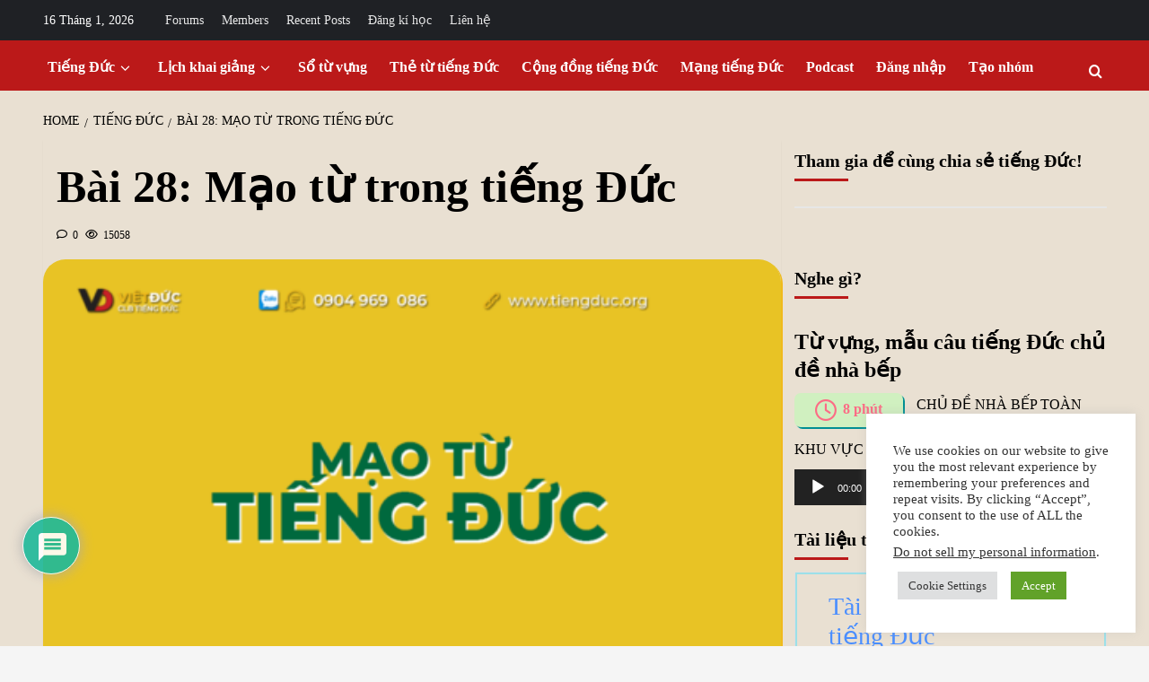

--- FILE ---
content_type: text/html; charset=UTF-8
request_url: https://tiengduc.org/mao-tu-trong-tieng-duc/
body_size: 86953
content:
<!doctype html><html lang="vi"><head><meta charset="UTF-8"><meta name="viewport" content="width=device-width, initial-scale=1"><link rel="stylesheet" id="ao_optimized_gfonts" href="https://fonts.googleapis.com/css?family=Source%2BSans%2BPro%3A400%2C700%7COpen+Sans%3A400%2C600%7CSource%2BSans%2BPro%3A400%2C700%7CRoboto%3A100%2C100italic%2C200%2C200italic%2C300%2C300italic%2C400%2C400italic%2C500%2C500italic%2C600%2C600italic%2C700%2C700italic%2C800%2C800italic%2C900%2C900italic%7CRoboto+Slab%3A100%2C100italic%2C200%2C200italic%2C300%2C300italic%2C400%2C400italic%2C500%2C500italic%2C600%2C600italic%2C700%2C700italic%2C800%2C800italic%2C900%2C900italic&amp;display=swap"><link rel="profile" href="http://gmpg.org/xfn/11"><link media="all" href="https://tiengduc.org/wp-content/cache/autoptimize/css/autoptimize_74f49cb5f6581ce7eb87a311481f4da5.css" rel="stylesheet"><title>Bài 28: Mạo từ trong tiếng Đức &#8211; CLB Tiếng Đức Việt Đức</title><meta name='robots' content='max-image-preview:large' /><link rel='dns-prefetch' href='//ajax.googleapis.com' /><link rel='dns-prefetch' href='//maps.googleapis.com' /><link rel='dns-prefetch' href='//code.responsivevoice.org' /><link rel='dns-prefetch' href='//use.fontawesome.com' /><link rel='preconnect' href='https://fonts.googleapis.com' /><link rel='preconnect' href='https://fonts.gstatic.com' /><link rel="alternate" type="application/rss+xml" title="Dòng thông tin CLB Tiếng Đức Việt Đức &raquo;" href="https://tiengduc.org/feed/" /><link rel="alternate" type="application/rss+xml" title="CLB Tiếng Đức Việt Đức &raquo; Dòng bình luận" href="https://tiengduc.org/comments/feed/" /><link rel="alternate" type="application/rss+xml" title="CLB Tiếng Đức Việt Đức &raquo; Bài 28: Mạo từ trong tiếng Đức Dòng bình luận" href="https://tiengduc.org/mao-tu-trong-tieng-duc/feed/" /><link rel="alternate" title="oNhúng (JSON)" type="application/json+oembed" href="https://tiengduc.org/wp-json/oembed/1.0/embed?url=https%3A%2F%2Ftiengduc.org%2Fmao-tu-trong-tieng-duc%2F" /><link rel="alternate" title="oNhúng (XML)" type="text/xml+oembed" href="https://tiengduc.org/wp-json/oembed/1.0/embed?url=https%3A%2F%2Ftiengduc.org%2Fmao-tu-trong-tieng-duc%2F&#038;format=xml" /><style id='wp-img-auto-sizes-contain-inline-css' type='text/css'>img:is([sizes=auto i],[sizes^="auto," i]){contain-intrinsic-size:3000px 1500px}
/*# sourceURL=wp-img-auto-sizes-contain-inline-css */</style><style id='wp-block-heading-inline-css' type='text/css'>h1:where(.wp-block-heading).has-background,h2:where(.wp-block-heading).has-background,h3:where(.wp-block-heading).has-background,h4:where(.wp-block-heading).has-background,h5:where(.wp-block-heading).has-background,h6:where(.wp-block-heading).has-background{padding:1.25em 2.375em}h1.has-text-align-left[style*=writing-mode]:where([style*=vertical-lr]),h1.has-text-align-right[style*=writing-mode]:where([style*=vertical-rl]),h2.has-text-align-left[style*=writing-mode]:where([style*=vertical-lr]),h2.has-text-align-right[style*=writing-mode]:where([style*=vertical-rl]),h3.has-text-align-left[style*=writing-mode]:where([style*=vertical-lr]),h3.has-text-align-right[style*=writing-mode]:where([style*=vertical-rl]),h4.has-text-align-left[style*=writing-mode]:where([style*=vertical-lr]),h4.has-text-align-right[style*=writing-mode]:where([style*=vertical-rl]),h5.has-text-align-left[style*=writing-mode]:where([style*=vertical-lr]),h5.has-text-align-right[style*=writing-mode]:where([style*=vertical-rl]),h6.has-text-align-left[style*=writing-mode]:where([style*=vertical-lr]),h6.has-text-align-right[style*=writing-mode]:where([style*=vertical-rl]){rotate:180deg}
/*# sourceURL=https://tiengduc.org/wp-includes/blocks/heading/style.min.css */</style><style id='wp-block-list-inline-css' type='text/css'>ol,ul{box-sizing:border-box}:root :where(.wp-block-list.has-background){padding:1.25em 2.375em}
/*# sourceURL=https://tiengduc.org/wp-includes/blocks/list/style.min.css */</style><style id='wp-block-paragraph-inline-css' type='text/css'>.is-small-text{font-size:.875em}.is-regular-text{font-size:1em}.is-large-text{font-size:2.25em}.is-larger-text{font-size:3em}.has-drop-cap:not(:focus):first-letter{float:left;font-size:8.4em;font-style:normal;font-weight:100;line-height:.68;margin:.05em .1em 0 0;text-transform:uppercase}body.rtl .has-drop-cap:not(:focus):first-letter{float:none;margin-left:.1em}p.has-drop-cap.has-background{overflow:hidden}:root :where(p.has-background){padding:1.25em 2.375em}:where(p.has-text-color:not(.has-link-color)) a{color:inherit}p.has-text-align-left[style*="writing-mode:vertical-lr"],p.has-text-align-right[style*="writing-mode:vertical-rl"]{rotate:180deg}
/*# sourceURL=https://tiengduc.org/wp-includes/blocks/paragraph/style.min.css */</style><style id='wp-block-table-inline-css' type='text/css'>.wp-block-table{overflow-x:auto}.wp-block-table table{border-collapse:collapse;width:100%}.wp-block-table thead{border-bottom:3px solid}.wp-block-table tfoot{border-top:3px solid}.wp-block-table td,.wp-block-table th{border:1px solid;padding:.5em}.wp-block-table .has-fixed-layout{table-layout:fixed;width:100%}.wp-block-table .has-fixed-layout td,.wp-block-table .has-fixed-layout th{word-break:break-word}.wp-block-table.aligncenter,.wp-block-table.alignleft,.wp-block-table.alignright{display:table;width:auto}.wp-block-table.aligncenter td,.wp-block-table.aligncenter th,.wp-block-table.alignleft td,.wp-block-table.alignleft th,.wp-block-table.alignright td,.wp-block-table.alignright th{word-break:break-word}.wp-block-table .has-subtle-light-gray-background-color{background-color:#f3f4f5}.wp-block-table .has-subtle-pale-green-background-color{background-color:#e9fbe5}.wp-block-table .has-subtle-pale-blue-background-color{background-color:#e7f5fe}.wp-block-table .has-subtle-pale-pink-background-color{background-color:#fcf0ef}.wp-block-table.is-style-stripes{background-color:initial;border-collapse:inherit;border-spacing:0}.wp-block-table.is-style-stripes tbody tr:nth-child(odd){background-color:#f0f0f0}.wp-block-table.is-style-stripes.has-subtle-light-gray-background-color tbody tr:nth-child(odd){background-color:#f3f4f5}.wp-block-table.is-style-stripes.has-subtle-pale-green-background-color tbody tr:nth-child(odd){background-color:#e9fbe5}.wp-block-table.is-style-stripes.has-subtle-pale-blue-background-color tbody tr:nth-child(odd){background-color:#e7f5fe}.wp-block-table.is-style-stripes.has-subtle-pale-pink-background-color tbody tr:nth-child(odd){background-color:#fcf0ef}.wp-block-table.is-style-stripes td,.wp-block-table.is-style-stripes th{border-color:#0000}.wp-block-table.is-style-stripes{border-bottom:1px solid #f0f0f0}.wp-block-table .has-border-color td,.wp-block-table .has-border-color th,.wp-block-table .has-border-color tr,.wp-block-table .has-border-color>*{border-color:inherit}.wp-block-table table[style*=border-top-color] tr:first-child,.wp-block-table table[style*=border-top-color] tr:first-child td,.wp-block-table table[style*=border-top-color] tr:first-child th,.wp-block-table table[style*=border-top-color]>*,.wp-block-table table[style*=border-top-color]>* td,.wp-block-table table[style*=border-top-color]>* th{border-top-color:inherit}.wp-block-table table[style*=border-top-color] tr:not(:first-child){border-top-color:initial}.wp-block-table table[style*=border-right-color] td:last-child,.wp-block-table table[style*=border-right-color] th,.wp-block-table table[style*=border-right-color] tr,.wp-block-table table[style*=border-right-color]>*{border-right-color:inherit}.wp-block-table table[style*=border-bottom-color] tr:last-child,.wp-block-table table[style*=border-bottom-color] tr:last-child td,.wp-block-table table[style*=border-bottom-color] tr:last-child th,.wp-block-table table[style*=border-bottom-color]>*,.wp-block-table table[style*=border-bottom-color]>* td,.wp-block-table table[style*=border-bottom-color]>* th{border-bottom-color:inherit}.wp-block-table table[style*=border-bottom-color] tr:not(:last-child){border-bottom-color:initial}.wp-block-table table[style*=border-left-color] td:first-child,.wp-block-table table[style*=border-left-color] th,.wp-block-table table[style*=border-left-color] tr,.wp-block-table table[style*=border-left-color]>*{border-left-color:inherit}.wp-block-table table[style*=border-style] td,.wp-block-table table[style*=border-style] th,.wp-block-table table[style*=border-style] tr,.wp-block-table table[style*=border-style]>*{border-style:inherit}.wp-block-table table[style*=border-width] td,.wp-block-table table[style*=border-width] th,.wp-block-table table[style*=border-width] tr,.wp-block-table table[style*=border-width]>*{border-style:inherit;border-width:inherit}
/*# sourceURL=https://tiengduc.org/wp-includes/blocks/table/style.min.css */</style><style id='wp-block-table-theme-inline-css' type='text/css'>.wp-block-table{margin:0 0 1em}.wp-block-table td,.wp-block-table th{word-break:normal}.wp-block-table :where(figcaption){color:#555;font-size:13px;text-align:center}.is-dark-theme .wp-block-table :where(figcaption){color:#ffffffa6}
/*# sourceURL=https://tiengduc.org/wp-includes/blocks/table/theme.min.css */</style><style id='global-styles-inline-css' type='text/css'>:root{--wp--preset--aspect-ratio--square: 1;--wp--preset--aspect-ratio--4-3: 4/3;--wp--preset--aspect-ratio--3-4: 3/4;--wp--preset--aspect-ratio--3-2: 3/2;--wp--preset--aspect-ratio--2-3: 2/3;--wp--preset--aspect-ratio--16-9: 16/9;--wp--preset--aspect-ratio--9-16: 9/16;--wp--preset--color--black: #000000;--wp--preset--color--cyan-bluish-gray: #abb8c3;--wp--preset--color--white: #ffffff;--wp--preset--color--pale-pink: #f78da7;--wp--preset--color--vivid-red: #cf2e2e;--wp--preset--color--luminous-vivid-orange: #ff6900;--wp--preset--color--luminous-vivid-amber: #fcb900;--wp--preset--color--light-green-cyan: #7bdcb5;--wp--preset--color--vivid-green-cyan: #00d084;--wp--preset--color--pale-cyan-blue: #8ed1fc;--wp--preset--color--vivid-cyan-blue: #0693e3;--wp--preset--color--vivid-purple: #9b51e0;--wp--preset--gradient--vivid-cyan-blue-to-vivid-purple: linear-gradient(135deg,rgb(6,147,227) 0%,rgb(155,81,224) 100%);--wp--preset--gradient--light-green-cyan-to-vivid-green-cyan: linear-gradient(135deg,rgb(122,220,180) 0%,rgb(0,208,130) 100%);--wp--preset--gradient--luminous-vivid-amber-to-luminous-vivid-orange: linear-gradient(135deg,rgb(252,185,0) 0%,rgb(255,105,0) 100%);--wp--preset--gradient--luminous-vivid-orange-to-vivid-red: linear-gradient(135deg,rgb(255,105,0) 0%,rgb(207,46,46) 100%);--wp--preset--gradient--very-light-gray-to-cyan-bluish-gray: linear-gradient(135deg,rgb(238,238,238) 0%,rgb(169,184,195) 100%);--wp--preset--gradient--cool-to-warm-spectrum: linear-gradient(135deg,rgb(74,234,220) 0%,rgb(151,120,209) 20%,rgb(207,42,186) 40%,rgb(238,44,130) 60%,rgb(251,105,98) 80%,rgb(254,248,76) 100%);--wp--preset--gradient--blush-light-purple: linear-gradient(135deg,rgb(255,206,236) 0%,rgb(152,150,240) 100%);--wp--preset--gradient--blush-bordeaux: linear-gradient(135deg,rgb(254,205,165) 0%,rgb(254,45,45) 50%,rgb(107,0,62) 100%);--wp--preset--gradient--luminous-dusk: linear-gradient(135deg,rgb(255,203,112) 0%,rgb(199,81,192) 50%,rgb(65,88,208) 100%);--wp--preset--gradient--pale-ocean: linear-gradient(135deg,rgb(255,245,203) 0%,rgb(182,227,212) 50%,rgb(51,167,181) 100%);--wp--preset--gradient--electric-grass: linear-gradient(135deg,rgb(202,248,128) 0%,rgb(113,206,126) 100%);--wp--preset--gradient--midnight: linear-gradient(135deg,rgb(2,3,129) 0%,rgb(40,116,252) 100%);--wp--preset--font-size--small: 13px;--wp--preset--font-size--medium: 20px;--wp--preset--font-size--large: 36px;--wp--preset--font-size--x-large: 42px;--wp--preset--spacing--20: 0.44rem;--wp--preset--spacing--30: 0.67rem;--wp--preset--spacing--40: 1rem;--wp--preset--spacing--50: 1.5rem;--wp--preset--spacing--60: 2.25rem;--wp--preset--spacing--70: 3.38rem;--wp--preset--spacing--80: 5.06rem;--wp--preset--shadow--natural: 6px 6px 9px rgba(0, 0, 0, 0.2);--wp--preset--shadow--deep: 12px 12px 50px rgba(0, 0, 0, 0.4);--wp--preset--shadow--sharp: 6px 6px 0px rgba(0, 0, 0, 0.2);--wp--preset--shadow--outlined: 6px 6px 0px -3px rgb(255, 255, 255), 6px 6px rgb(0, 0, 0);--wp--preset--shadow--crisp: 6px 6px 0px rgb(0, 0, 0);}:root { --wp--style--global--content-size: 800px;--wp--style--global--wide-size: 1200px; }:where(body) { margin: 0; }.wp-site-blocks > .alignleft { float: left; margin-right: 2em; }.wp-site-blocks > .alignright { float: right; margin-left: 2em; }.wp-site-blocks > .aligncenter { justify-content: center; margin-left: auto; margin-right: auto; }:where(.wp-site-blocks) > * { margin-block-start: 24px; margin-block-end: 0; }:where(.wp-site-blocks) > :first-child { margin-block-start: 0; }:where(.wp-site-blocks) > :last-child { margin-block-end: 0; }:root { --wp--style--block-gap: 24px; }:root :where(.is-layout-flow) > :first-child{margin-block-start: 0;}:root :where(.is-layout-flow) > :last-child{margin-block-end: 0;}:root :where(.is-layout-flow) > *{margin-block-start: 24px;margin-block-end: 0;}:root :where(.is-layout-constrained) > :first-child{margin-block-start: 0;}:root :where(.is-layout-constrained) > :last-child{margin-block-end: 0;}:root :where(.is-layout-constrained) > *{margin-block-start: 24px;margin-block-end: 0;}:root :where(.is-layout-flex){gap: 24px;}:root :where(.is-layout-grid){gap: 24px;}.is-layout-flow > .alignleft{float: left;margin-inline-start: 0;margin-inline-end: 2em;}.is-layout-flow > .alignright{float: right;margin-inline-start: 2em;margin-inline-end: 0;}.is-layout-flow > .aligncenter{margin-left: auto !important;margin-right: auto !important;}.is-layout-constrained > .alignleft{float: left;margin-inline-start: 0;margin-inline-end: 2em;}.is-layout-constrained > .alignright{float: right;margin-inline-start: 2em;margin-inline-end: 0;}.is-layout-constrained > .aligncenter{margin-left: auto !important;margin-right: auto !important;}.is-layout-constrained > :where(:not(.alignleft):not(.alignright):not(.alignfull)){max-width: var(--wp--style--global--content-size);margin-left: auto !important;margin-right: auto !important;}.is-layout-constrained > .alignwide{max-width: var(--wp--style--global--wide-size);}body .is-layout-flex{display: flex;}.is-layout-flex{flex-wrap: wrap;align-items: center;}.is-layout-flex > :is(*, div){margin: 0;}body .is-layout-grid{display: grid;}.is-layout-grid > :is(*, div){margin: 0;}body{padding-top: 0px;padding-right: 0px;padding-bottom: 0px;padding-left: 0px;}a:where(:not(.wp-element-button)){text-decoration: none;}:root :where(.wp-element-button, .wp-block-button__link){background-color: #32373c;border-width: 0;color: #fff;font-family: inherit;font-size: inherit;font-style: inherit;font-weight: inherit;letter-spacing: inherit;line-height: inherit;padding-top: calc(0.667em + 2px);padding-right: calc(1.333em + 2px);padding-bottom: calc(0.667em + 2px);padding-left: calc(1.333em + 2px);text-decoration: none;text-transform: inherit;}.has-black-color{color: var(--wp--preset--color--black) !important;}.has-cyan-bluish-gray-color{color: var(--wp--preset--color--cyan-bluish-gray) !important;}.has-white-color{color: var(--wp--preset--color--white) !important;}.has-pale-pink-color{color: var(--wp--preset--color--pale-pink) !important;}.has-vivid-red-color{color: var(--wp--preset--color--vivid-red) !important;}.has-luminous-vivid-orange-color{color: var(--wp--preset--color--luminous-vivid-orange) !important;}.has-luminous-vivid-amber-color{color: var(--wp--preset--color--luminous-vivid-amber) !important;}.has-light-green-cyan-color{color: var(--wp--preset--color--light-green-cyan) !important;}.has-vivid-green-cyan-color{color: var(--wp--preset--color--vivid-green-cyan) !important;}.has-pale-cyan-blue-color{color: var(--wp--preset--color--pale-cyan-blue) !important;}.has-vivid-cyan-blue-color{color: var(--wp--preset--color--vivid-cyan-blue) !important;}.has-vivid-purple-color{color: var(--wp--preset--color--vivid-purple) !important;}.has-black-background-color{background-color: var(--wp--preset--color--black) !important;}.has-cyan-bluish-gray-background-color{background-color: var(--wp--preset--color--cyan-bluish-gray) !important;}.has-white-background-color{background-color: var(--wp--preset--color--white) !important;}.has-pale-pink-background-color{background-color: var(--wp--preset--color--pale-pink) !important;}.has-vivid-red-background-color{background-color: var(--wp--preset--color--vivid-red) !important;}.has-luminous-vivid-orange-background-color{background-color: var(--wp--preset--color--luminous-vivid-orange) !important;}.has-luminous-vivid-amber-background-color{background-color: var(--wp--preset--color--luminous-vivid-amber) !important;}.has-light-green-cyan-background-color{background-color: var(--wp--preset--color--light-green-cyan) !important;}.has-vivid-green-cyan-background-color{background-color: var(--wp--preset--color--vivid-green-cyan) !important;}.has-pale-cyan-blue-background-color{background-color: var(--wp--preset--color--pale-cyan-blue) !important;}.has-vivid-cyan-blue-background-color{background-color: var(--wp--preset--color--vivid-cyan-blue) !important;}.has-vivid-purple-background-color{background-color: var(--wp--preset--color--vivid-purple) !important;}.has-black-border-color{border-color: var(--wp--preset--color--black) !important;}.has-cyan-bluish-gray-border-color{border-color: var(--wp--preset--color--cyan-bluish-gray) !important;}.has-white-border-color{border-color: var(--wp--preset--color--white) !important;}.has-pale-pink-border-color{border-color: var(--wp--preset--color--pale-pink) !important;}.has-vivid-red-border-color{border-color: var(--wp--preset--color--vivid-red) !important;}.has-luminous-vivid-orange-border-color{border-color: var(--wp--preset--color--luminous-vivid-orange) !important;}.has-luminous-vivid-amber-border-color{border-color: var(--wp--preset--color--luminous-vivid-amber) !important;}.has-light-green-cyan-border-color{border-color: var(--wp--preset--color--light-green-cyan) !important;}.has-vivid-green-cyan-border-color{border-color: var(--wp--preset--color--vivid-green-cyan) !important;}.has-pale-cyan-blue-border-color{border-color: var(--wp--preset--color--pale-cyan-blue) !important;}.has-vivid-cyan-blue-border-color{border-color: var(--wp--preset--color--vivid-cyan-blue) !important;}.has-vivid-purple-border-color{border-color: var(--wp--preset--color--vivid-purple) !important;}.has-vivid-cyan-blue-to-vivid-purple-gradient-background{background: var(--wp--preset--gradient--vivid-cyan-blue-to-vivid-purple) !important;}.has-light-green-cyan-to-vivid-green-cyan-gradient-background{background: var(--wp--preset--gradient--light-green-cyan-to-vivid-green-cyan) !important;}.has-luminous-vivid-amber-to-luminous-vivid-orange-gradient-background{background: var(--wp--preset--gradient--luminous-vivid-amber-to-luminous-vivid-orange) !important;}.has-luminous-vivid-orange-to-vivid-red-gradient-background{background: var(--wp--preset--gradient--luminous-vivid-orange-to-vivid-red) !important;}.has-very-light-gray-to-cyan-bluish-gray-gradient-background{background: var(--wp--preset--gradient--very-light-gray-to-cyan-bluish-gray) !important;}.has-cool-to-warm-spectrum-gradient-background{background: var(--wp--preset--gradient--cool-to-warm-spectrum) !important;}.has-blush-light-purple-gradient-background{background: var(--wp--preset--gradient--blush-light-purple) !important;}.has-blush-bordeaux-gradient-background{background: var(--wp--preset--gradient--blush-bordeaux) !important;}.has-luminous-dusk-gradient-background{background: var(--wp--preset--gradient--luminous-dusk) !important;}.has-pale-ocean-gradient-background{background: var(--wp--preset--gradient--pale-ocean) !important;}.has-electric-grass-gradient-background{background: var(--wp--preset--gradient--electric-grass) !important;}.has-midnight-gradient-background{background: var(--wp--preset--gradient--midnight) !important;}.has-small-font-size{font-size: var(--wp--preset--font-size--small) !important;}.has-medium-font-size{font-size: var(--wp--preset--font-size--medium) !important;}.has-large-font-size{font-size: var(--wp--preset--font-size--large) !important;}.has-x-large-font-size{font-size: var(--wp--preset--font-size--x-large) !important;}
/*# sourceURL=global-styles-inline-css */</style><style id='core-block-supports-inline-css' type='text/css'>.wp-elements-54a5998cd7a96cc07a8c2b0d5b6c8ab8 a:where(:not(.wp-element-button)){color:var(--wp--preset--color--vivid-red);}
/*# sourceURL=core-block-supports-inline-css */</style><link rel='stylesheet' id='dashicons-css' href='https://tiengduc.org/wp-includes/css/dashicons.min.css' type='text/css' media='all' /><link rel='stylesheet' id='wpdm-font-awesome-css' href='https://use.fontawesome.com/releases/v6.2.0/css/all.css' type='text/css' media='all' /><style id='youzify-customStyle-inline-css' type='text/css'>:root {
    --yzfy-scheme-color: #4FC1E9 !important;
    --yzfy-scheme-text-color: #fff !important;
}

body .youzify div.item-list-tabs li.youzify-activity-show-search .youzify-activity-show-search-form i,
body #youzify-wall-nav .item-list-tabs li#activity-filter-select label,
body .youzify-media-filter .youzify-filter-item .youzify-current-filter,
body .youzify-community-hashtags .youzify-hashtag-item:hover,
body .youzify table tfoot tr,
body .youzify table thead tr,
body #youzify-group-body h1:before,
body .youzify-product-actions .youzify-addtocart,
body .youzify .checkout_coupon,
body .youzify .youzify-wc-box-title h3,
body .youzify .woocommerce-customer-details h2,
body .youzify .youzify-wc-main-content .track_order .form-row button,
body .youzify-view-order .youzify-wc-main-content > p mark.order-status,
body .youzify .youzify-wc-main-content button[type='submit'],
body .youzify .youzify-wc-main-content #payment #place_order,
body .youzify .youzify-wc-main-content h3,
body .youzify .wc-proceed-to-checkout a.checkout-button,
body .youzify .wc-proceed-to-checkout a.checkout-button:hover,
body .youzify .youzify-wc-main-content .woocommerce-checkout-review-order table.shop_table tfoot .order-total,
body .youzify .youzify-wc-main-content .woocommerce-checkout-review-order table.shop_table thead,
body .youzify .youzify-wc-main-content table.shop_table td a.woocommerce-MyAccount-downloads-file:before,
body .youzify .youzify-wc-main-content table.shop_table td a.view:before,
body .youzify table.shop_table.order_details tfoot tr:last-child,
body .youzify .youzify-wc-main-content table.shop_table td.actions .coupon button,
body .youzify .youzify-wc-main-content table.shop_table td.woocommerce-orders-table__cell-order-number a,
body .youzify .youzify-wc-main-content table.shop_table thead,
body .youzify-forums-topic-item .youzify-forums-topic-icon i,
body .youzify-forums-forum-item .youzify-forums-forum-icon i,
body div.bbp-submit-wrapper button,
body #bbpress-forums li.bbp-header,
body #bbpress-forums .bbp-search-form #bbp_search_submit,
body #bbpress-forums #bbp-search-form #bbp_search_submit,
body .widget_display_search #bbp_search_submit,
body .widget_display_forums li a:before,
body .widget_display_views li .bbp-view-title:before,
body .widget_display_topics li:before,
body #bbpress-forums li.bbp-footer,
body .bbp-pagination .page-numbers.current,
body .youzify-items-list-widget .youzify-list-item .youzify-item-action .youzify-add-button i,
body #youzify-members-list .youzify-user-actions .friendship-button .requested,
body .youzify-wall-embed .youzify-embed-action .friendship-button a.requested,
body .youzify-widget .youzify-user-tags .youzify-utag-values .youzify-utag-value-item,
body .item-list-tabs #search-message-form #messages_search_submit,
body #youzify-groups-list .action .group-button .membership-requested,
body #youzify-members-list .youzify-user-actions .friendship-button a,
body #youzify-groups-list .action .group-button .request-membership,
body .youzify-wall-embed .youzify-embed-action .friendship-button a,
body .youzify-group-manage-members-search #members_search_submit,
body #youzify-groups-list .action .group-button .accept-invite,
body .notifications-options-nav #notification-bulk-manage,
body .notifications .notification-actions .mark-read span,
body .sitewide-notices .thread-options .activate-notice,
body #youzify-groups-list .action .group-button .join-group,
body .youzify-social-buttons .friendship-button a.requested,
body #youzify-directory-search-box form input[type=submit],
body .youzify-user-actions .friendship-button a.requested,
body .youzify-wall-embed .youzify-embed-action .group-button a,
body #youzify-group-buttons .group-button a.join-group,
body .messages-notices .thread-options .read span,
body .youzify-social-buttons .friendship-button a,
body #search-members-form #members_search_submit,
body .messages-options-nav #messages-bulk-manage,
body .youzify-group-settings-tab input[type='submit'],
body .youzify-user-actions .friendship-button a.add,
body #group-settings-form input[type='submit'],
body .youzify-product-content .youzify-featured-product,
body .my-friends #friend-list .action a.accept,
body .youzify-wall-new-post .youzify-post-more-button,
body .group-request-list .action .accept a,
body #message-recipients .highlight-icon i,
body .youzify-pagination .page-numbers.current,
body .youzify-project-content .youzify-project-type,
body .youzify-author .youzify-account-settings,
body .youzify-product-actions .youzify-addtocart,
body .group-button.request-membership,
body #send_message_form .submit #send,
body #send-invite-form .submit input,
body #send-reply #send_reply_button,
body .youzify-wall-actions .youzify-wall-post,
body .youzify-post-content .youzify-post-type,
body .youzify-nav-effect .youzify-menu-border,
body #group-create-tabs li.current,
body .group-button.accept-invite,
body .youzify-tab-post .youzify-read-more,
body .group-button.join-group,
body .youzify-service-icon i:hover,
body .youzify-loading .youzify_msg,
body .youzify-scrolltotop i:hover,
body .youzify-post .youzify-read-more,
body .youzify-author .youzify-login,
body .pagination .current,
body .youzify-tab-title-box,
body #youzify button[type='submit'],
body .youzify-wall-file-post,
body .youzify-current-bg-color,
body .youzify-current-checked-bg-color:checked,
body .button.accept {
            background-color: var(--yzfy-scheme-color) !important;
            color: var(--yzfy-scheme-text-color) !important;
        }

@media screen and ( max-width: 768px ) {
body #youzify .youzify-group div.item-list-tabs li.last label,
body #youzify .youzify-profile div.item-list-tabs li.last label,
body #youzify .youzify-directory-filter .item-list-tabs li#groups-order-select label,
body #youzify .youzify-directory-filter .item-list-tabs li#members-order-select label {
    background-color: var(--yzfy-scheme-color) !important;
    color: var(--yzfy-scheme-text-color);
}
}
        body .youzify-bbp-topic-head-meta .youzify-bbp-head-meta-last-updated a:not(.bbp-author-name),
        body .widget_display_topics li .topic-author a.bbp-author-name,
        body .activity-header .activity-head p a:not(:first-child),
        body #message-recipients .highlight .highlight-meta a,
        body .thread-sender .thread-from .from .thread-count,
        body .youzify-profile-navmenu .youzify-navbar-item a:hover i,
        body .widget_display_replies li a.bbp-author-name,
        body .youzify-profile-navmenu .youzify-navbar-item a:hover,
        body .youzify-link-main-content .youzify-link-url:hover,
        body .youzify-wall-new-post .youzify-post-title a:hover,
        body .youzify-recent-posts .youzify-post-title a:hover,
        body .youzify-post-content .youzify-post-title a:hover,
        body .youzify-group-settings-tab fieldset legend,
        body .youzify-wall-link-data .youzify-wall-link-url,
        body .youzify-tab-post .youzify-post-title a:hover,
        body .youzify-project-tags .youzify-tag-symbole,
        body .youzify-post-tags .youzify-tag-symbole,
        body .youzify-group-navmenu li a:hover {
            color: var(--yzfy-scheme-color) !important;
        }

        body .youzify-bbp-topic-head,
        body .youzify .youzify-wc-main-content address .youzify-bullet,
        body .youzify-profile-navmenu .youzify-navbar-item.youzify-active-menu,
        body .youzify-group-navmenu li.current {
            border-color: var(--yzfy-scheme-color) !important;
        }

        body .quote-with-img:before,
        body .youzify-link-content,
        body .youzify-no-thumbnail,
        body a.youzify-settings-widget {
            background: var(--yzfy-scheme-color) url(https://tiengduc.org/wp-content/plugins/youzify_/includes/public/assets/images/dotted-bg.png) !important;
        }
    

                    .youzify-page {
                	background-color: #f6f0e5 !important;
                    }
/*# sourceURL=youzify-customStyle-inline-css */</style><link rel='stylesheet' id='elementor-post-5249-css' href='https://tiengduc.org/wp-content/cache/autoptimize/css/autoptimize_single_11b486e32066bd58355a19291d61b721.css' type='text/css' media='all' /><link rel='stylesheet' id='elementor-global-css' href='https://tiengduc.org/wp-content/cache/autoptimize/css/autoptimize_single_61128d2d071ccbd5afe36d31755a63b7.css' type='text/css' media='all' /><style id='wpdiscuz-frontend-css-inline-css' type='text/css'>#wpdcom .wpd-blog-administrator .wpd-comment-label{color:#ffffff;background-color:#00B38F;border:none}#wpdcom .wpd-blog-administrator .wpd-comment-author, #wpdcom .wpd-blog-administrator .wpd-comment-author a{color:#00B38F}#wpdcom.wpd-layout-1 .wpd-comment .wpd-blog-administrator .wpd-avatar img{border-color:#00B38F}#wpdcom.wpd-layout-2 .wpd-comment.wpd-reply .wpd-comment-wrap.wpd-blog-administrator{border-left:3px solid #00B38F}#wpdcom.wpd-layout-2 .wpd-comment .wpd-blog-administrator .wpd-avatar img{border-bottom-color:#00B38F}#wpdcom.wpd-layout-3 .wpd-blog-administrator .wpd-comment-subheader{border-top:1px dashed #00B38F}#wpdcom.wpd-layout-3 .wpd-reply .wpd-blog-administrator .wpd-comment-right{border-left:1px solid #00B38F}#wpdcom .wpd-blog-editor .wpd-comment-label{color:#ffffff;background-color:#00B38F;border:none}#wpdcom .wpd-blog-editor .wpd-comment-author, #wpdcom .wpd-blog-editor .wpd-comment-author a{color:#00B38F}#wpdcom.wpd-layout-1 .wpd-comment .wpd-blog-editor .wpd-avatar img{border-color:#00B38F}#wpdcom.wpd-layout-2 .wpd-comment.wpd-reply .wpd-comment-wrap.wpd-blog-editor{border-left:3px solid #00B38F}#wpdcom.wpd-layout-2 .wpd-comment .wpd-blog-editor .wpd-avatar img{border-bottom-color:#00B38F}#wpdcom.wpd-layout-3 .wpd-blog-editor .wpd-comment-subheader{border-top:1px dashed #00B38F}#wpdcom.wpd-layout-3 .wpd-reply .wpd-blog-editor .wpd-comment-right{border-left:1px solid #00B38F}#wpdcom .wpd-blog-author .wpd-comment-label{color:#ffffff;background-color:#00B38F;border:none}#wpdcom .wpd-blog-author .wpd-comment-author, #wpdcom .wpd-blog-author .wpd-comment-author a{color:#00B38F}#wpdcom.wpd-layout-1 .wpd-comment .wpd-blog-author .wpd-avatar img{border-color:#00B38F}#wpdcom.wpd-layout-2 .wpd-comment .wpd-blog-author .wpd-avatar img{border-bottom-color:#00B38F}#wpdcom.wpd-layout-3 .wpd-blog-author .wpd-comment-subheader{border-top:1px dashed #00B38F}#wpdcom.wpd-layout-3 .wpd-reply .wpd-blog-author .wpd-comment-right{border-left:1px solid #00B38F}#wpdcom .wpd-blog-contributor .wpd-comment-label{color:#ffffff;background-color:#00B38F;border:none}#wpdcom .wpd-blog-contributor .wpd-comment-author, #wpdcom .wpd-blog-contributor .wpd-comment-author a{color:#00B38F}#wpdcom.wpd-layout-1 .wpd-comment .wpd-blog-contributor .wpd-avatar img{border-color:#00B38F}#wpdcom.wpd-layout-2 .wpd-comment .wpd-blog-contributor .wpd-avatar img{border-bottom-color:#00B38F}#wpdcom.wpd-layout-3 .wpd-blog-contributor .wpd-comment-subheader{border-top:1px dashed #00B38F}#wpdcom.wpd-layout-3 .wpd-reply .wpd-blog-contributor .wpd-comment-right{border-left:1px solid #00B38F}#wpdcom .wpd-blog-subscriber .wpd-comment-label{color:#ffffff;background-color:#e8c325;border:none}#wpdcom .wpd-blog-subscriber .wpd-comment-author, #wpdcom .wpd-blog-subscriber .wpd-comment-author a{color:#e8c325}#wpdcom.wpd-layout-2 .wpd-comment .wpd-blog-subscriber .wpd-avatar img{border-bottom-color:#e8c325}#wpdcom.wpd-layout-3 .wpd-blog-subscriber .wpd-comment-subheader{border-top:1px dashed #e8c325}#wpdcom .wpd-blog-translator .wpd-comment-label{color:#ffffff;background-color:#00B38F;border:none}#wpdcom .wpd-blog-translator .wpd-comment-author, #wpdcom .wpd-blog-translator .wpd-comment-author a{color:#00B38F}#wpdcom.wpd-layout-1 .wpd-comment .wpd-blog-translator .wpd-avatar img{border-color:#00B38F}#wpdcom.wpd-layout-2 .wpd-comment .wpd-blog-translator .wpd-avatar img{border-bottom-color:#00B38F}#wpdcom.wpd-layout-3 .wpd-blog-translator .wpd-comment-subheader{border-top:1px dashed #00B38F}#wpdcom.wpd-layout-3 .wpd-reply .wpd-blog-translator .wpd-comment-right{border-left:1px solid #00B38F}#wpdcom .wpd-blog-ap_moderator .wpd-comment-label{color:#ffffff;background-color:#00B38F;border:none}#wpdcom .wpd-blog-ap_moderator .wpd-comment-author, #wpdcom .wpd-blog-ap_moderator .wpd-comment-author a{color:#00B38F}#wpdcom.wpd-layout-1 .wpd-comment .wpd-blog-ap_moderator .wpd-avatar img{border-color:#00B38F}#wpdcom.wpd-layout-2 .wpd-comment .wpd-blog-ap_moderator .wpd-avatar img{border-bottom-color:#00B38F}#wpdcom.wpd-layout-3 .wpd-blog-ap_moderator .wpd-comment-subheader{border-top:1px dashed #00B38F}#wpdcom.wpd-layout-3 .wpd-reply .wpd-blog-ap_moderator .wpd-comment-right{border-left:1px solid #00B38F}#wpdcom .wpd-blog-ap_participant .wpd-comment-label{color:#ffffff;background-color:#00B38F;border:none}#wpdcom .wpd-blog-ap_participant .wpd-comment-author, #wpdcom .wpd-blog-ap_participant .wpd-comment-author a{color:#00B38F}#wpdcom.wpd-layout-1 .wpd-comment .wpd-blog-ap_participant .wpd-avatar img{border-color:#00B38F}#wpdcom.wpd-layout-2 .wpd-comment .wpd-blog-ap_participant .wpd-avatar img{border-bottom-color:#00B38F}#wpdcom.wpd-layout-3 .wpd-blog-ap_participant .wpd-comment-subheader{border-top:1px dashed #00B38F}#wpdcom.wpd-layout-3 .wpd-reply .wpd-blog-ap_participant .wpd-comment-right{border-left:1px solid #00B38F}#wpdcom .wpd-blog-ap_banned .wpd-comment-label{color:#ffffff;background-color:#00B38F;border:none}#wpdcom .wpd-blog-ap_banned .wpd-comment-author, #wpdcom .wpd-blog-ap_banned .wpd-comment-author a{color:#00B38F}#wpdcom.wpd-layout-1 .wpd-comment .wpd-blog-ap_banned .wpd-avatar img{border-color:#00B38F}#wpdcom.wpd-layout-2 .wpd-comment .wpd-blog-ap_banned .wpd-avatar img{border-bottom-color:#00B38F}#wpdcom.wpd-layout-3 .wpd-blog-ap_banned .wpd-comment-subheader{border-top:1px dashed #00B38F}#wpdcom.wpd-layout-3 .wpd-reply .wpd-blog-ap_banned .wpd-comment-right{border-left:1px solid #00B38F}#wpdcom .wpd-blog-wpdmpp_customer .wpd-comment-label{color:#ffffff;background-color:#00B38F;border:none}#wpdcom .wpd-blog-wpdmpp_customer .wpd-comment-author, #wpdcom .wpd-blog-wpdmpp_customer .wpd-comment-author a{color:#00B38F}#wpdcom.wpd-layout-1 .wpd-comment .wpd-blog-wpdmpp_customer .wpd-avatar img{border-color:#00B38F}#wpdcom.wpd-layout-2 .wpd-comment .wpd-blog-wpdmpp_customer .wpd-avatar img{border-bottom-color:#00B38F}#wpdcom.wpd-layout-3 .wpd-blog-wpdmpp_customer .wpd-comment-subheader{border-top:1px dashed #00B38F}#wpdcom.wpd-layout-3 .wpd-reply .wpd-blog-wpdmpp_customer .wpd-comment-right{border-left:1px solid #00B38F}#wpdcom .wpd-blog-wpseo_manager .wpd-comment-label{color:#ffffff;background-color:#00B38F;border:none}#wpdcom .wpd-blog-wpseo_manager .wpd-comment-author, #wpdcom .wpd-blog-wpseo_manager .wpd-comment-author a{color:#00B38F}#wpdcom.wpd-layout-1 .wpd-comment .wpd-blog-wpseo_manager .wpd-avatar img{border-color:#00B38F}#wpdcom.wpd-layout-2 .wpd-comment .wpd-blog-wpseo_manager .wpd-avatar img{border-bottom-color:#00B38F}#wpdcom.wpd-layout-3 .wpd-blog-wpseo_manager .wpd-comment-subheader{border-top:1px dashed #00B38F}#wpdcom.wpd-layout-3 .wpd-reply .wpd-blog-wpseo_manager .wpd-comment-right{border-left:1px solid #00B38F}#wpdcom .wpd-blog-wpseo_editor .wpd-comment-label{color:#ffffff;background-color:#00B38F;border:none}#wpdcom .wpd-blog-wpseo_editor .wpd-comment-author, #wpdcom .wpd-blog-wpseo_editor .wpd-comment-author a{color:#00B38F}#wpdcom.wpd-layout-1 .wpd-comment .wpd-blog-wpseo_editor .wpd-avatar img{border-color:#00B38F}#wpdcom.wpd-layout-2 .wpd-comment .wpd-blog-wpseo_editor .wpd-avatar img{border-bottom-color:#00B38F}#wpdcom.wpd-layout-3 .wpd-blog-wpseo_editor .wpd-comment-subheader{border-top:1px dashed #00B38F}#wpdcom.wpd-layout-3 .wpd-reply .wpd-blog-wpseo_editor .wpd-comment-right{border-left:1px solid #00B38F}#wpdcom .wpd-blog-podcast_editor .wpd-comment-label{color:#ffffff;background-color:#00B38F;border:none}#wpdcom .wpd-blog-podcast_editor .wpd-comment-author, #wpdcom .wpd-blog-podcast_editor .wpd-comment-author a{color:#00B38F}#wpdcom.wpd-layout-1 .wpd-comment .wpd-blog-podcast_editor .wpd-avatar img{border-color:#00B38F}#wpdcom.wpd-layout-2 .wpd-comment .wpd-blog-podcast_editor .wpd-avatar img{border-bottom-color:#00B38F}#wpdcom.wpd-layout-3 .wpd-blog-podcast_editor .wpd-comment-subheader{border-top:1px dashed #00B38F}#wpdcom.wpd-layout-3 .wpd-reply .wpd-blog-podcast_editor .wpd-comment-right{border-left:1px solid #00B38F}#wpdcom .wpd-blog-podcast_manager .wpd-comment-label{color:#ffffff;background-color:#00B38F;border:none}#wpdcom .wpd-blog-podcast_manager .wpd-comment-author, #wpdcom .wpd-blog-podcast_manager .wpd-comment-author a{color:#00B38F}#wpdcom.wpd-layout-1 .wpd-comment .wpd-blog-podcast_manager .wpd-avatar img{border-color:#00B38F}#wpdcom.wpd-layout-2 .wpd-comment .wpd-blog-podcast_manager .wpd-avatar img{border-bottom-color:#00B38F}#wpdcom.wpd-layout-3 .wpd-blog-podcast_manager .wpd-comment-subheader{border-top:1px dashed #00B38F}#wpdcom.wpd-layout-3 .wpd-reply .wpd-blog-podcast_manager .wpd-comment-right{border-left:1px solid #00B38F}#wpdcom .wpd-blog-agent .wpd-comment-label{color:#ffffff;background-color:#00B38F;border:none}#wpdcom .wpd-blog-agent .wpd-comment-author, #wpdcom .wpd-blog-agent .wpd-comment-author a{color:#00B38F}#wpdcom.wpd-layout-1 .wpd-comment .wpd-blog-agent .wpd-avatar img{border-color:#00B38F}#wpdcom.wpd-layout-2 .wpd-comment .wpd-blog-agent .wpd-avatar img{border-bottom-color:#00B38F}#wpdcom.wpd-layout-3 .wpd-blog-agent .wpd-comment-subheader{border-top:1px dashed #00B38F}#wpdcom.wpd-layout-3 .wpd-reply .wpd-blog-agent .wpd-comment-right{border-left:1px solid #00B38F}#wpdcom .wpd-blog-post_author .wpd-comment-label{color:#ffffff;background-color:#fc6c85;border:none}#wpdcom .wpd-blog-post_author .wpd-comment-author, #wpdcom .wpd-blog-post_author .wpd-comment-author a{color:#fc6c85}#wpdcom .wpd-blog-post_author .wpd-avatar img{border-color:#fc6c85}#wpdcom.wpd-layout-1 .wpd-comment .wpd-blog-post_author .wpd-avatar img{border-color:#fc6c85}#wpdcom.wpd-layout-2 .wpd-comment.wpd-reply .wpd-comment-wrap.wpd-blog-post_author{border-left:3px solid #fc6c85}#wpdcom.wpd-layout-2 .wpd-comment .wpd-blog-post_author .wpd-avatar img{border-bottom-color:#fc6c85}#wpdcom.wpd-layout-3 .wpd-blog-post_author .wpd-comment-subheader{border-top:1px dashed #fc6c85}#wpdcom.wpd-layout-3 .wpd-reply .wpd-blog-post_author .wpd-comment-right{border-left:1px solid #fc6c85}#wpdcom .wpd-blog-guest .wpd-comment-label{color:#ffffff;background-color:#00B38F;border:none}#wpdcom .wpd-blog-guest .wpd-comment-author, #wpdcom .wpd-blog-guest .wpd-comment-author a{color:#00B38F}#wpdcom.wpd-layout-3 .wpd-blog-guest .wpd-comment-subheader{border-top:1px dashed #00B38F}#comments, #respond, .comments-area, #wpdcom{}#wpdcom .ql-editor > *{color:#777777}#wpdcom .ql-editor::before{}#wpdcom .ql-toolbar{border:1px solid #DDDDDD;border-top:none}#wpdcom .ql-container{border:1px solid #DDDDDD;border-bottom:none}#wpdcom .wpd-form-row .wpdiscuz-item input[type="text"], #wpdcom .wpd-form-row .wpdiscuz-item input[type="email"], #wpdcom .wpd-form-row .wpdiscuz-item input[type="url"], #wpdcom .wpd-form-row .wpdiscuz-item input[type="color"], #wpdcom .wpd-form-row .wpdiscuz-item input[type="date"], #wpdcom .wpd-form-row .wpdiscuz-item input[type="datetime"], #wpdcom .wpd-form-row .wpdiscuz-item input[type="datetime-local"], #wpdcom .wpd-form-row .wpdiscuz-item input[type="month"], #wpdcom .wpd-form-row .wpdiscuz-item input[type="number"], #wpdcom .wpd-form-row .wpdiscuz-item input[type="time"], #wpdcom textarea, #wpdcom select{border:1px solid #DDDDDD;color:#777777}#wpdcom .wpd-form-row .wpdiscuz-item textarea{border:1px solid #DDDDDD}#wpdcom input::placeholder, #wpdcom textarea::placeholder, #wpdcom input::-moz-placeholder, #wpdcom textarea::-webkit-input-placeholder{}#wpdcom .wpd-comment-text{color:#777777}#wpdcom .wpd-thread-head .wpd-thread-info{border-bottom:2px solid #00B38F}#wpdcom .wpd-thread-head .wpd-thread-info.wpd-reviews-tab svg{fill:#00B38F}#wpdcom .wpd-thread-head .wpdiscuz-user-settings{border-bottom:2px solid #00B38F}#wpdcom .wpd-thread-head .wpdiscuz-user-settings:hover{color:#00B38F}#wpdcom .wpd-comment .wpd-follow-link:hover{color:#00B38F}#wpdcom .wpd-comment-status .wpd-sticky{color:#00B38F}#wpdcom .wpd-thread-filter .wpdf-active{color:#00B38F;border-bottom-color:#00B38F}#wpdcom .wpd-comment-info-bar{border:1px dashed #33c3a6;background:#e6f8f4}#wpdcom .wpd-comment-info-bar .wpd-current-view i{color:#00B38F}#wpdcom .wpd-filter-view-all:hover{background:#00B38F}#wpdcom .wpdiscuz-item .wpdiscuz-rating > label{color:#DDDDDD}#wpdcom .wpdiscuz-item .wpdiscuz-rating:not(:checked) > label:hover, .wpdiscuz-rating:not(:checked) > label:hover ~ label{}#wpdcom .wpdiscuz-item .wpdiscuz-rating > input ~ label:hover, #wpdcom .wpdiscuz-item .wpdiscuz-rating > input:not(:checked) ~ label:hover ~ label, #wpdcom .wpdiscuz-item .wpdiscuz-rating > input:not(:checked) ~ label:hover ~ label{color:#FFED85}#wpdcom .wpdiscuz-item .wpdiscuz-rating > input:checked ~ label:hover, #wpdcom .wpdiscuz-item .wpdiscuz-rating > input:checked ~ label:hover, #wpdcom .wpdiscuz-item .wpdiscuz-rating > label:hover ~ input:checked ~ label, #wpdcom .wpdiscuz-item .wpdiscuz-rating > input:checked + label:hover ~ label, #wpdcom .wpdiscuz-item .wpdiscuz-rating > input:checked ~ label:hover ~ label, .wpd-custom-field .wcf-active-star, #wpdcom .wpdiscuz-item .wpdiscuz-rating > input:checked ~ label{color:#FFD700}#wpd-post-rating .wpd-rating-wrap .wpd-rating-stars svg .wpd-star{fill:#DDDDDD}#wpd-post-rating .wpd-rating-wrap .wpd-rating-stars svg .wpd-active{fill:#FFD700}#wpd-post-rating .wpd-rating-wrap .wpd-rate-starts svg .wpd-star{fill:#DDDDDD}#wpd-post-rating .wpd-rating-wrap .wpd-rate-starts:hover svg .wpd-star{fill:#FFED85}#wpd-post-rating.wpd-not-rated .wpd-rating-wrap .wpd-rate-starts svg:hover ~ svg .wpd-star{fill:#DDDDDD}.wpdiscuz-post-rating-wrap .wpd-rating .wpd-rating-wrap .wpd-rating-stars svg .wpd-star{fill:#DDDDDD}.wpdiscuz-post-rating-wrap .wpd-rating .wpd-rating-wrap .wpd-rating-stars svg .wpd-active{fill:#FFD700}#wpdcom .wpd-comment .wpd-follow-active{color:#ff7a00}#wpdcom .page-numbers{color:#555;border:#555 1px solid}#wpdcom span.current{background:#555}#wpdcom.wpd-layout-1 .wpd-new-loaded-comment > .wpd-comment-wrap > .wpd-comment-right{background:#FFFAD6}#wpdcom.wpd-layout-2 .wpd-new-loaded-comment.wpd-comment > .wpd-comment-wrap > .wpd-comment-right{background:#FFFAD6}#wpdcom.wpd-layout-2 .wpd-new-loaded-comment.wpd-comment.wpd-reply > .wpd-comment-wrap > .wpd-comment-right{background:transparent}#wpdcom.wpd-layout-2 .wpd-new-loaded-comment.wpd-comment.wpd-reply > .wpd-comment-wrap{background:#FFFAD6}#wpdcom.wpd-layout-3 .wpd-new-loaded-comment.wpd-comment > .wpd-comment-wrap > .wpd-comment-right{background:#FFFAD6}#wpdcom .wpd-follow:hover i, #wpdcom .wpd-unfollow:hover i, #wpdcom .wpd-comment .wpd-follow-active:hover i{color:#00B38F}#wpdcom .wpdiscuz-readmore{cursor:pointer;color:#00B38F}.wpd-custom-field .wcf-pasiv-star, #wpcomm .wpdiscuz-item .wpdiscuz-rating > label{color:#DDDDDD}.wpd-wrapper .wpd-list-item.wpd-active{border-top:3px solid #00B38F}#wpdcom.wpd-layout-2 .wpd-comment.wpd-reply.wpd-unapproved-comment .wpd-comment-wrap{border-left:3px solid #FFFAD6}#wpdcom.wpd-layout-3 .wpd-comment.wpd-reply.wpd-unapproved-comment .wpd-comment-right{border-left:1px solid #FFFAD6}#wpdcom .wpd-prim-button{background-color:#07B290;color:#FFFFFF}#wpdcom .wpd_label__check i.wpdicon-on{color:#07B290;border:1px solid #83d9c8}#wpd-bubble-wrapper #wpd-bubble-all-comments-count{color:#1DB99A}#wpd-bubble-wrapper > div{background-color:#1DB99A}#wpd-bubble-wrapper > #wpd-bubble #wpd-bubble-add-message{background-color:#1DB99A}#wpd-bubble-wrapper > #wpd-bubble #wpd-bubble-add-message::before{border-left-color:#1DB99A;border-right-color:#1DB99A}#wpd-bubble-wrapper.wpd-right-corner > #wpd-bubble #wpd-bubble-add-message::before{border-left-color:#1DB99A;border-right-color:#1DB99A}.wpd-inline-icon-wrapper path.wpd-inline-icon-first{fill:#1DB99A}.wpd-inline-icon-count{background-color:#1DB99A}.wpd-inline-icon-count::before{border-right-color:#1DB99A}.wpd-inline-form-wrapper::before{border-bottom-color:#1DB99A}.wpd-inline-form-question{background-color:#1DB99A}.wpd-inline-form{background-color:#1DB99A}.wpd-last-inline-comments-wrapper{border-color:#1DB99A}.wpd-last-inline-comments-wrapper::before{border-bottom-color:#1DB99A}.wpd-last-inline-comments-wrapper .wpd-view-all-inline-comments{background:#1DB99A}.wpd-last-inline-comments-wrapper .wpd-view-all-inline-comments:hover,.wpd-last-inline-comments-wrapper .wpd-view-all-inline-comments:active,.wpd-last-inline-comments-wrapper .wpd-view-all-inline-comments:focus{background-color:#1DB99A}#wpdcom .ql-snow .ql-tooltip[data-mode="link"]::before{content:"Nhập link:"}#wpdcom .ql-snow .ql-tooltip.ql-editing a.ql-action::after{content:"Lưu"}.comments-area{width:auto}
/*# sourceURL=wpdiscuz-frontend-css-inline-css */</style><link rel='stylesheet' id='wpforo-dynamic-style-css' href='https://tiengduc.org/wp-content/cache/autoptimize/css/autoptimize_single_15900cd3362a033f9aa06ba657271d56.css' type='text/css' media='all' /><style id='covernews-style-inline-css' type='text/css'>body .top-masthead{background:#1f2125;} body .top-masthead .offcanvas-menu span,body.dark .top-masthead .search-icon,body .top-masthead .search-icon,body .top-masthead,body .top-masthead .navigation-container ul.menu-desktop > li > a,body .top-masthead .main-navigation ul.menu-desktop > li > a > button,body .top-masthead .top-navigation a:hover,body .top-masthead .top-navigation a{color:#ffffff;} body .top-masthead .search-overlay.reveal-search .search-icon i.covernews-icon-search:before,body .top-masthead .search-overlay.reveal-search .search-icon i.covernews-icon-search:after,body .top-masthead .offcanvas-menu span,body .top-masthead .ham,body .top-masthead .ham:before,body .top-masthead .ham:after{background-color:#ffffff;} body .primary-color{background-color:#000000;} body.default .wp-block-page-list li a,body.default .wp-block-latest-posts li a,body.default .wp-block-archives li a,body.default .widget_recent_comments li,body.default .widget_pages li a,body.default .widget_archive li a,body.default .widget_meta li a,body.default .widget_nav_menu li a,body.default .widget_recent_entries li a,.wp-block-calendar table caption,.wp-block-calendar table tbody,.comments-area .comment-author a,.comment .comment-reply-link,.comments-area .reply a.comment-reply-link,.comment-meta a,.comment-meta a:visited,.wp-block-categories li a,.widget_categories li a,body.default .wp-block-latest-comments li a,.wp-block-tag-cloud a,.wp-block-tag-cloud a:visited,.tagcloud a,.tagcloud a:visited,.logged-in-as a,.logged-in-as a:visited,body.default .hentry .entry-header-details .post-excerpt a.aft-readmore,body.default .post-description .aft-readmore-wrapper a.aft-readmore,body.default .entry-content > [class*="wp-block-"] .wp-block-post-title a:not([class]),body.default .entry-content > [class*="wp-block-"] .wp-block-categories-list.wp-block-categories a:not([class]),.woocommerce ul.cart_list li a,.woocommerce ul.product_list_widget li a,body.default.aft-main-banner-slider-grid-2 .slider-with-2-editors-picks .categorized-story span.author-links i,body.default.aft-main-banner-slider-grid-2 .slider-with-2-editors-picks .categorized-story span.author-links a,body.default.aft-main-banner-slider-full .main-slider.aft-banner-slider .slider-figcaption span.author-links i,body.default.aft-main-banner-slider-full .main-slider.aft-banner-slider .slider-figcaption span.author-links a,body.default .recentcomments a,body.default a.page-numbers,body.default .wp-post-author-meta a,body.default .entry-meta .tags-links a,body.default .em-breadcrumbs ul li a,body.default span.author-links a,body.default .comments-area .comment-form label,body{color:#000000;} .wp-block-tag-cloud.is-style-outline a,.tagcloud a{border-color:#000000;} .woocommerce #content input.button,.woocommerce #respond input#submit,.woocommerce a.button,.woocommerce a.button:hover,.woocommerce button.button,.woocommerce input.button,.woocommerce-page #content input.button,.woocommerce-page #respond input#submit,.woocommerce-page a.button,.woocommerce-page button.button,.woocommerce-page input.button,.woocommerce nav.woocommerce-pagination ul li a:focus,.woocommerce nav.woocommerce-pagination ul li a:hover,.woocommerce nav.woocommerce-pagination ul li span.current,.woocommerce #content input.button.alt:hover,.woocommerce #respond input#submit.alt:hover,.woocommerce a.button.alt:hover,.woocommerce button.button.alt:hover,.woocommerce input.button.alt:hover,.woocommerce-page #content input.button.alt:hover,.woocommerce-page #respond input#submit.alt:hover,.woocommerce-page a.button.alt:hover,.woocommerce-page button.button.alt:hover,.woocommerce-page input.button.alt:hover,.woocommerce #respond input#submit.alt,.woocommerce a.button.alt,.woocommerce button.button.alt,.woocommerce input.button.alt,.woocommerce #review_form #respond .form-submit input#submit:hover,.wc-block-checkout .wp-block-button__link,:root .wc-block-featured-product__link :where(.wp-element-button,.wp-block-button__link),:root .wc-block-featured-category__link :where(.wp-element-button,.wp-block-button__link),.woocommerce-notices-wrapper .button,.wc-block-grid .wp-block-button__link,.wp-block-button.wc-block-components-product-button .wp-block-button__link,.wc-block-grid__product-add-to-cart.wp-block-button .wp-block-button__link,body a.sidr-class-sidr-button-close,#infinite-handle span,.wp-block-search__button,body .wc-block-components-button,body .wc-block-components-button:hover,body .secondary-color,body nav.main-navigation,body button,body input[type="button"],body input[type="reset"],body input[type="submit"],body .site-content .search-form .search-submit,body .site-footer .search-form .search-submit,body .em-post-format i,.widget-title span::before,.em-reated-posts .related-title::before,.wp-block-group .wp-block-search__label::before,.wp-block-group .wp-block-heading::before,.widget_block .wp-block-search__label::before,.widget_block .wp-block-heading::before,body span.header-after:after,body #secondary .widget-title span:after,body .af-tabs.nav-tabs > li > a.active:after,body .af-tabs.nav-tabs > li > a:hover:after,body .exclusive-posts .exclusive-now,body span.trending-no,body .wp-block-tag-cloud.is-style-outline a:hover,body .tagcloud a:hover{background:#a0c814;} body.dark.aft-main-banner-slider-grid-2 .slider-with-2-editors-picks .categorized-story .grid-item-metadata .posts-author a:hover,body.dark.aft-main-banner-slider-grid-2 .slider-with-2-editors-picks .categorized-story span.item-metadata.posts-date a:hover,body.default.aft-main-banner-slider-grid-2 .slider-with-2-editors-picks .categorized-story span.author-links a:hover i,body.default.aft-main-banner-slider-grid-2 .slider-with-2-editors-picks .categorized-story span.author-links a:hover,body.dark.aft-main-banner-slider-full .main-slider.aft-banner-slider .slider-figcaption .slide-title a:hover,body.default.aft-main-banner-slider-full .main-slider.aft-banner-slider .slider-figcaption .slide-title a:hover,body.dark.aft-main-banner-slider-grid-2 .slider-with-2-editors-picks .spotlight-post .title-heading .article-title-2 a:hover,body.default.aft-main-banner-slider-grid-2 .slider-with-2-editors-picks .spotlight-post .title-heading .article-title-2 a:hover,body.dark .entry-content > [class*="wp-block-"] .wp-block-post-title a:not([class]):hover,body.default .entry-content > [class*="wp-block-"] .wp-block-post-title a:not([class]):hover,body.dark .entry-content > [class*="wp-block-"] .taxonomy-category a:not([class]),body.default .entry-content > [class*="wp-block-"] .taxonomy-category a:not([class]),body.default .entry-content > [class*="wp-block-"] .wp-block-categories-list.wp-block-categories a:not([class]):hover,body.dark .latest-posts-full .header-details-wrapper .entry-title a:hover,body.dark .entry-title a:hover,body.dark.archive article .entry-title a:hover,body.dark h3.article-title a:hover,body.dark h3.article-title.article-title-1 a:hover,body.dark .trending-posts-carousel h3.article-title a:hover,body.dark .exclusive-slides a:hover,body.dark .article-title.article-title-1 a:hover,body.dark .article-title a:hover,body.dark .wc-block-components-product-name:hover,#wp-calendar caption,#wp-calendar td#today,.wp-calendar-nav a,.entry-title a:hover,.comments-area .comment-author a:hover,.comment .comment-reply-link:hover,.comments-area .reply .comment-reply-link:hover,.comment-meta a:visited:hover,body.default.archive article .entry-title a:hover,body.default h3.article-title.article-title-1 a:hover,body.default .article-title.article-title-1 a:hover,body.default .article-title a:hover,body.default .wc-block-components-product-name:hover,.trending-posts-carousel h3.article-title a:hover,.exclusive-slides a:hover,.product_meta > span a:hover,.entry-content > [class*="wp-block-"] a.wc-block-grid__product-link:hover,body .entry-content ul.wc-block-product-categories-list a:not([class]):hover,body .entry-content > [class*="wp-block-"] .wc-block-review-list-item__product a:hover,.default .wp-block-latest-comments a:hover,.default .wp-block-page-list li a:hover,.default .wp-block-latest-posts li a:hover,.default .wp-block-archives li a:hover,.default .widget_recent_comments li a:hover,.default .widget_pages li a:hover,.default .widget_archive li a:hover,.default .widget_meta li a:hover,.default .widget_nav_menu li a:hover,.default .widget_recent_entries li a:hover,.item-metadata.posts-date a:hover,.hentry .header-details-wrapper .posts-author a:hover,.grid-item-metadata .posts-date a:hover,.grid-item-metadata .posts-author a:hover,.aft-full-title-first .author-links a:hover,body.default .aft-comment-count a:hover,body.default .aft-view-count a:hover,body.default.aft-main-banner-slider-full .main-slider .slider-figcaption .grid-item-metadata .author-links a:hover,body.dark.aft-main-banner-slider-full .main-slider .slider-figcaption .grid-item-metadata .author-links a:hover,body.default.aft-main-banner-slider-full .main-slider .slider-figcaption .grid-item-metadata .author-links a:hover i,body.dark.aft-main-banner-slider-full .main-slider .slider-figcaption .grid-item-metadata .author-links a:hover i,body .hentry .entry-header-details .post-excerpt a.aft-readmore:hover,body.dark .post-description .aft-readmore-wrapper a.aft-readmore:hover ,body.default .post-description .aft-readmore-wrapper a.aft-readmore:hover ,body.dark .item-metadata.posts-date a:hover,body.dark .hentry .header-details-wrapper .posts-author a:hover,body.dark .grid-item-metadata .posts-date a:hover,body.dark .grid-item-metadata .posts-author a:hover,body.dark .aft-full-title-first .author-links a:hover,body.dark .aft-comment-count a:hover,body.dark .aft-view-count a:hover,body a:hover,body a:focus,body a:active,body .figure-categories-2 .cat-links a{color:#a0c814;} body .sp-thumbnail-container.sp-selected-thumbnail:before,body #loader:after{border-left-color:#a0c814;} body.default .entry-header-details .post-excerpt p a,body.default .comment-content a,.widget_text a:not([class]),.entry-content > [class*="wp-block-"] a:not([class]),.entry-content > ul a:not([class]),.entry-content > ul a:not([class]):visited,.entry-content > ol a:not([class]),.entry-content > ol a:not([class]):visited,.entry-content > h1 a:not([class]),.entry-content > h1 a:not([class]):visited,.entry-content > h2 a:not([class]),.entry-content > h2 a:not([class]):visited,.entry-content > h3 a:not([class]),.entry-content > h3 a:not([class]):visited,.entry-content > h4 a:not([class]),.entry-content > h4 a:not([class]):visited,.entry-content > h5 a:not([class]),.entry-content > h5 a:not([class]):visited,.entry-content > h6 a:not([class]),.entry-content > h6 a:not([class]):visited,.entry-content > p a:not([class]),.entry-content > p a:not([class]):visited,a{color:#2196f3;} .af-tabs.nav-tabs > li.active > a,.af-tabs.nav-tabs > li:hover > a,.af-tabs.nav-tabs > li:focus > a{color:#2196f3;} a:visited{color:#2196f3;} body h1,body h2,body,body h3,body h4,body h5,body h6,body .entry-title a,body .wp-block-search__label,body #primary .widget-title,body .af-tabs.nav-tabs > li > a,body .af-tabs.nav-tabs > li.active > a,.af-tabs.nav-tabs > li:hover > a,.af-tabs.nav-tabs > li:focus > a{color:#000000;} body h1,body h2,body h3,body h4,body h5,body h6,body .af-tabs.nav-tabs>li>a,body .wp-block-search__label{line-height:1.3;} body nav span.topbar-date,body .header-layout-2 .site-header nav.main-navigation.aft-sticky-navigation .site-title a,body nav.main-navigation.aft-sticky-navigation span.af-mobile-site-title-wrap .site-title a,body nav.main-navigation .menu ul.menu-desktop > li > a > button,body nav.main-navigation .menu ul.menu-desktop > li > a .angle-down,body nav.main-navigation .menu ul.menu-desktop > li > a,body nav .search-icon,body nav .search-icon:visited,body nav .search-icon:hover,body nav .search-icon:focus,body nav .search-icon:active{color:#ffffff;} nav.main-navigation .search-overlay.reveal-search .search-icon i.covernews-icon-search:before,nav.main-navigation .search-overlay.reveal-search .search-icon i.covernews-icon-search:after,body nav .offcanvas-menu span,body .search-overlay.reveal-search .search-icon i.fa.fa-search:after,body .search-overlay.reveal-search .search-icon i.fa.fa-search:before,body .search-overlay.reveal-search .search-icon i.fa.search:after,body nav .ham,body nav .ham:before,body nav .ham:after,body nav.main-navigation .menu .menu-mobile li a button:before,body nav.main-navigation .menu .menu-mobile li a button:after,body .navigation-container nav.main-navigation ul>li>a:after{background-color:#ffffff;} @media only screen and (max-width:991px){nav .navigation-container ul li a:visited,nav .navigation-container ul li a{color:#ffffff;} nav.main-navigation .menu .menu-mobile li a button:before,nav.main-navigation .menu .menu-mobile li a button:after{background-color:#ffffff;} } body span.menu-description{background:#353535;} body span.menu-description{color:#ffffff;} body.default.aft-main-banner-slider-full .main-slider.aft-banner-slider .slider-figcaption .slide-title a,body.default.aft-main-banner-slider-grid-2 .slider-with-2-editors-picks .spotlight-post .title-heading .article-title-2 a,body .nav-previous a,body .nav-next a,body.default.archive article .entry-title a,body.default h3.article-title a,body.default h3.article-title.article-title-1 a,body .trending-posts-carousel h3.article-title a,body .exclusive-slides a{color:#404040;} body.dark .categorized-story .title-heading .article-title-2 a:visited:hover,body.dark .categorized-story .title-heading .article-title-2 a,body .categorized-story .title-heading .article-title-2 a:visited:hover,body .categorized-story .title-heading .article-title-2 a,body.dark .full-plus-list .spotlight-post:first-of-type figcaption h3 a:hover,body .full-plus-list .spotlight-post:first-of-type figcaption h3 a:hover,body.dark .slider-figcaption-1 .article-title a:visited:hover,body.dark .slider-figcaption-1 .article-title a:hover,.slider-figcaption-1 .article-title a:visited:hover,.slider-figcaption-1 .article-title a:hover,body.dark .site-footer .widget figcaption a,body.default .slider-figcaption-1 .slide-title a,body.dark .slider-figcaption-1 .slide-title a,body .categorized-story .title-heading .article-title-2 a,body .full-plus-list .spotlight-post:first-of-type figcaption h3 a{color:#ffffff;} body.default .slider-figcaption-1 .slide-title a:visited,body.dark .slider-figcaption-1 .slide-title a:visited,body .categorized-story .title-heading .article-title-2 a:visited,body.default .full-plus-list .spotlight-post:first-of-type figcaption h3 a:visited,body .full-plus-list .spotlight-post:first-of-type figcaption h3 a:visited{color:#ffffff;} body .figure-categories-bg .em-post-format:before{background:#ffffff;} body span.trending-no,body .em-post-format{color:#ffffff;} body,body button,body input,body select,body optgroup,body textarea{font-family:Source Sans Pro;} body h1,body h2,body h3,body h4,body h5,body h6,.bs-exclusive-now,.blockspare-posts-block-post-category a,.blockspare-posts-block-post-grid-byline,body .wp-block-search__label,body .main-navigation a,body .font-family-1,body .site-description,body .trending-posts-line,body .exclusive-posts,body .widget-title,body .em-widget-subtitle,body .entry-meta .item-metadata,body .grid-item-metadata .item-metadata,body .grid-item-metadata span.item-metadata.posts-author,body .grid-item-metadata span.aft-comment-count,body .grid-item-metadata span.aft-view-count,body .af-navcontrols .slide-count,body .figure-categories .cat-links,body .nav-links a,body span.trending-no{font-family:Source Sans Pro;} .article-title,.site-branding .site-title,.main-navigation .menu ul li a,.slider-figcaption .slide-title{letter-spacing:0px;line-height:1.3;} <!-- category color starts--> body .figure-categories .cat-links a.category-color-1{background-color:#a0c814;} .aft-main-banner-slider-list-tabbed .af-main-banner-editors-picks .figure-categories .cat-links a.covernews-categories ,.aft-main-banner-slider-list .af-main-banner-editors-picks .figure-categories .cat-links a.covernews-categories ,body .tabbed-story .figure-categories .cat-links a.covernews-categories ,body .trending-story .figure-categories .cat-links a.covernews-categories.category-color-1,body .list .spotlight-post .figure-categories .cat-links a.covernews-categories.category-color-1,body .full-plus-list .spotlight-post .figure-categories .cat-links a.covernews-categories.category-color-1,body .covernews_tabbed_posts_widget .figure-categories .cat-links a.covernews-categories.category-color-1,body .trending-posts-vertical-carousel .figure-categories .cat-links a.covernews-categories.category-color-1{color:#a0c814;} body.aft-main-banner-slider-grid .trending-story .figure-categories .cat-links a.covernews-categories,body .full-plus-list .spotlight-post:first-of-type .figure-categories .cat-links a.covernews-categories.category-color-1,body .full-plus-list .spotlight-post:first-of-type .figure-categories .cat-links a.covernews-categories,body .figure-categories .cat-links a.covernews-categories{color:#ffffff;background-color:#a0c814;} body span.header-after.category-color-1:after{background:#a0c814;} body .figure-categories .cat-links a.category-color-2{background-color:#008f93;} body .trending-story .figure-categories .cat-links a.covernews-categories.category-color-2,body .list .spotlight-post .figure-categories .cat-links a.covernews-categories.category-color-2,body .full-plus-list .spotlight-post .figure-categories .cat-links a.covernews-categories.category-color-2,body .covernews_tabbed_posts_widget .figure-categories .cat-links a.covernews-categories.category-color-2,body .trending-posts-vertical-carousel .figure-categories .cat-links a.covernews-categories.category-color-2{color:#008f93;} body.aft-main-banner-slider-grid .trending-story .figure-categories .cat-links a.covernews-categories.category-color-2,body .full-plus-list .spotlight-post:first-of-type .figure-categories .cat-links a.covernews-categories.category-color-2{color:#ffffff;background-color:#008f93;} body span.header-after.category-color-2:after{background:#008f93;} body .figure-categories .cat-links a.category-color-3{background-color:#f0ba1c;} body .trending-story .figure-categories .cat-links a.covernews-categories.category-color-3,body .list .spotlight-post .figure-categories .cat-links a.covernews-categories.category-color-3,body .full-plus-list .spotlight-post .figure-categories .cat-links a.covernews-categories.category-color-3,body .covernews_tabbed_posts_widget .figure-categories .cat-links a.covernews-categories.category-color-3,body .trending-posts-vertical-carousel .figure-categories .cat-links a.covernews-categories.category-color-3{color:#f0ba1c;} body.aft-main-banner-slider-grid .trending-story .figure-categories .cat-links a.covernews-categories.category-color-3,body .full-plus-list .spotlight-post:first-of-type .figure-categories .cat-links a.covernews-categories.category-color-3{color:#ffffff;background-color:#f0ba1c;} body span.header-after.category-color-3:after{background:#f0ba1c;} body .figure-categories .cat-links a.category-color-4{background-color:#1e73be;} body .trending-story .figure-categories .cat-links a.covernews-categories.category-color-4,body .list .spotlight-post .figure-categories .cat-links a.covernews-categories.category-color-4,body .full-plus-list .spotlight-post .figure-categories .cat-links a.covernews-categories.category-color-4,body .covernews_tabbed_posts_widget .figure-categories .cat-links a.covernews-categories.category-color-4,body .trending-posts-vertical-carousel .figure-categories .cat-links a.covernews-categories.category-color-4{color:#1e73be;} body.aft-main-banner-slider-grid .trending-story .figure-categories .cat-links a.covernews-categories.category-color-4,body .full-plus-list .spotlight-post:first-of-type .figure-categories .cat-links a.covernews-categories.category-color-4{color:#ffffff;background-color:#1e73be;} body span.header-after.category-color-4:after{background:#1e73be;} body .figure-categories .cat-links a.category-color-5{background-color:#f6821f;} body .trending-story .figure-categories .cat-links a.covernews-categories.category-color-5,body .list .spotlight-post .figure-categories .cat-links a.covernews-categories.category-color-5,body .full-plus-list .spotlight-post .figure-categories .cat-links a.covernews-categories.category-color-5,body .covernews_tabbed_posts_widget .figure-categories .cat-links a.covernews-categories.category-color-5,body .trending-posts-vertical-carousel .figure-categories .cat-links a.covernews-categories.category-color-5{color:#f6821f;} body.aft-main-banner-slider-grid .trending-story .figure-categories .cat-links a.covernews-categories.category-color-5,body .full-plus-list .spotlight-post:first-of-type .figure-categories .cat-links a.covernews-categories.category-color-5{color:#ffffff;background-color:#f6821f;} body span.header-after.category-color-5:after{background:#f6821f;} body .figure-categories .cat-links a.category-color-6{background-color:#44572a;} body .trending-story .figure-categories .cat-links a.covernews-categories.category-color-6,body .list .spotlight-post .figure-categories .cat-links a.covernews-categories.category-color-6,body .full-plus-list .spotlight-post .figure-categories .cat-links a.covernews-categories.category-color-6,body .covernews_tabbed_posts_widget .figure-categories .cat-links a.covernews-categories.category-color-6,body .trending-posts-vertical-carousel .figure-categories .cat-links a.covernews-categories.category-color-6{color:#44572a;} body.aft-main-banner-slider-grid .trending-story .figure-categories .cat-links a.covernews-categories.category-color-6,body .full-plus-list .spotlight-post:first-of-type .figure-categories .cat-links a.covernews-categories.category-color-6{color:#ffffff;background-color:#44572a;} body span.header-after.category-color-6:after{background:#44572a;} body .figure-categories .cat-links a.category-color-7{background-color:#e11e9a;} body .trending-story .figure-categories .cat-links a.covernews-categories.category-color-7,body .list .spotlight-post .figure-categories .cat-links a.covernews-categories.category-color-7,body .full-plus-list .spotlight-post .figure-categories .cat-links a.covernews-categories.category-color-7,body .covernews_tabbed_posts_widget .figure-categories .cat-links a.covernews-categories.category-color-7,body .trending-posts-vertical-carousel .figure-categories .cat-links a.covernews-categories.category-color-7{color:#e11e9a;} body.aft-main-banner-slider-grid .trending-story .figure-categories .cat-links a.covernews-categories.category-color-7,body .full-plus-list .spotlight-post:first-of-type .figure-categories .cat-links a.covernews-categories.category-color-7{color:#ffffff;background-color:#e11e9a;} body span.header-after.category-color-7:after{background:#e11e9a;} body .figure-categories .cat-links a.category-color-8{background-color:#6abce9;color:#404040;} body .trending-story .figure-categories .cat-links a.covernews-categories.category-color-8,body .list .spotlight-post .figure-categories .cat-links a.covernews-categories.category-color-8,body .full-plus-list .spotlight-post .figure-categories .cat-links a.covernews-categories.category-color-8,body .covernews_tabbed_posts_widget .figure-categories .cat-links a.covernews-categories.category-color-8,body .trending-posts-vertical-carousel .figure-categories .cat-links a.covernews-categories.category-color-8{color:#404040;} body.aft-main-banner-slider-grid .trending-story .figure-categories .cat-links a.covernews-categories.category-color-8,body .full-plus-list .spotlight-post:first-of-type .figure-categories .cat-links a.covernews-categories.category-color-8{color:#404040;background-color:#6abce9;} body span.header-after.category-color-8:after{background:#6abce9;color:#404040;} body.dark .site-footer,body .site-footer{background:#1f2125;} body .site-footer .widget_text a:not([class]),body.dark .site-footer h1,body.dark .site-footer h2,body.dark .site-footer h3,body.dark .site-footer h4,body.dark .site-footer h5,body.dark .site-footer h6,body .site-footer .tagcloud a:visited,body .site-footer .tagcloud a,body.dark .site-footer .wp-block-tag-cloud a:hover,body.dark .site-footer .tagcloud a:hover,body.dark .site-footer a,body.dark .site-footer .widget ul li a,body.default .site-footer .recentcomments a,body.default .site-footer .wp-block-page-list li a,body.default .site-footer .wp-block-latest-posts li a,body.default .site-footer .wp-block-archives li a,body.default .site-footer .widget_recent_comments li,body.default .site-footer .widget_pages li a,body.default .site-footer .widget_archive li a,body.default .site-footer .widget_meta li a,body.default .site-footer .widget_nav_menu li a,body.default .site-footer .widget_recent_entries li a,body.default .site-footer .wp-block-latest-comments li a,body .site-footer .af-tabs.nav-tabs > li > a,body .site-footer .woocommerce ul.cart_list li a,body .site-footer .woocommerce ul.product_list_widget li a,body .site-footer #wp-calendar caption,body .site-footer #wp-calendar td#today,body .site-footer #wp-calendar thead th,body .site-footer .wp-calendar-nav a,body .site-footer .wp-block-calendar table caption,body .site-footer .wp-block-calendar table tbody,body .site-footer,body .site-footer .widget-title span,body .site-footer .site-title a,body .site-footer .site-description,body .site-footer a{color:#ffffff;} .site-footer .social-widget-menu ul li a,.site-footer .em-author-details ul li a,.site-footer .wp-block-tag-cloud.is-style-outline a,.site-footer .tagcloud a{border-color:#ffffff;} body .site-info{background:#bb1919;} body.dark .site-footer .site-info a,body .site-info,body .site-info a{color:#ffffff;} body .mailchimp-block{background:#24262b;} body .mc4wp-form-fields input[type="text"],body .mc4wp-form-fields input[type="email"]{border-color:#4d5b73;} body div.custom-menu-link > a{background:#353535 ;} @media only screen and (min-width:1025px) and (max-width:1599px){body #primary .covernews_posts_slider_widget .slider-figcaption .slide-title,body .af-main-banner .slider-figcaption .slide-title{font-size:35px;} } @media only screen and (min-width:1600px){body #primary .covernews_posts_slider_widget .slider-figcaption .slide-title,body .af-main-banner .slider-figcaption .slide-title{font-size:35px;} } @media only screen and (max-width:768px){body #primary .covernews_posts_slider_widget .slider-figcaption .slide-title,body .af-main-banner .slider-figcaption .slide-title{font-size:24px;} } @media only screen and (max-width:480px){body #primary .covernews_posts_slider_widget .slider-figcaption .slide-title,body .af-main-banner .slider-figcaption .slide-title{font-size:18px;} } body,button,input,select,optgroup,.textwidget p,textarea{font-size:16px;} blockquote{font-size:calc(16px + 20%);} body.single .entry-content-wrap,body.single .hentry .entry-header-details .post-excerpt{font-size:18px;} body .entry-content-wrap blockquote{font-size:calc(18px + 20%);} .widget-title span,body .covernews-heading-style,body .em-reated-posts .related-title,body blockquote cite,body footer .widget-title,.wp-block-group .wp-block-search__label,.wp-block-group .wp-block-heading,body .widget_block .wp-block-search__label,body .widget_block .wp-block-heading,body #secondary .widget-title span,body span.header-after{font-size:20px;} body .af-tabs.nav-tabs > li > a{font-size:calc(20px - 2px);} body .aft-grid-double-column .spotlight-post .article-title,body .latest-posts-list .archive-layout-list .entry-title,body .slider-with-3-editors-picks .af-main-banner-editors-picks.layout-2 .col-sm-6.odd-grid:first-child .title-heading .article-title-2,body .covernews_single_col_categorised_posts .article-title,body .full .spotlight-post figcaption h3 a,body .full-plus-list .spotlight-post:first-of-type figcaption .article-title,body .full-plus-list .spotlight-post:first-of-type figcaption h3 a,body .categorized-story .title-heading .article-title-2{font-size:18px;} body.aft-main-banner-slider-carousel .af-main-banner .slider-figcaption .slide-title{font-size:calc(18px + 4px);} body .slider-with-2-editors-picks .af-main-banner-editors-picks.layout-2 .col-sm-6.odd-grid .title-heading .article-title-2{font-size:calc(18px - 2px);} @media only screen and (max-width:767px){body.aft-main-banner-slider-carousel .af-main-banner .slider-figcaption .slide-title,body .aft-grid-double-column .spotlight-post .article-title,body .latest-posts-list .archive-layout-list .entry-title,body .slider-with-2-editors-picks .af-main-banner-editors-picks.layout-2 .col-sm-6.odd-grid .title-heading .article-title-2,body .slider-with-3-editors-picks .af-main-banner-editors-picks.layout-2 .col-sm-6.odd-grid:first-child .title-heading .article-title-2,body .covernews_single_col_categorised_posts .article-title,body .full .spotlight-post figcaption h3 a,body .full-plus-list .spotlight-post:first-of-type figcaption .article-title,body .full-plus-list .spotlight-post:first-of-type figcaption h3 a,body .categorized-story .title-heading .article-title-2{font-size:18px;} } @media only screen and (min-width:1600px){body .aft-grid-double-column .spotlight-post .article-title,body .latest-posts-list .archive-layout-list .entry-title,body .full-plus-list .spotlight-post:first-of-type figcaption .article-title,body .full-plus-list .spotlight-post:first-of-type figcaption h3 a{font-size:calc(18px + 4px);} body.aft-main-banner-slider-carousel .af-main-banner .slider-figcaption .slide-title{font-size:calc(18px + 8px);} } body .slider-with-4-editors-picks .af-main-banner-editors-picks.layout-2 .col-sm-6.odd-grid .title-heading .article-title-2,body .slider-with-3-editors-picks .af-main-banner-editors-picks.layout-2 .col-sm-6.odd-grid:not(:first-child) .title-heading .article-title-2,body .nav-previous a,body .nav-next a,body .wp-block-latest-comments .wp-block-latest-comments__comment-meta,body .wp-block-page-list li a,body .wp-block-latest-posts li a,body .wp-block-archives li a,body .wp-block-categories li a,body .widget_recent_comments li a,body .widget #recentcomments li,body .widget_pages li a,body .widget_archive li a,body .widget_meta li a,body .widget_categories li,body .widget_nav_menu li a,body .widget_recent_entries li a,body .article-title{font-size:15px;} body.aft-main-banner-slider-list .af-main-banner .af-main-banner-editors-picks h3.article-title,body.aft-main-banner-slider-list .af-main-banner .banner-trending-posts-wrapper h3.article-title,body .af-main-banner .af-main-banner-editors-picks .tabbed-container h3.article-title,body.aft-main-banner-slider-editors-picks-trending .af-main-banner .banner-trending-posts-wrapper h3.article-title,body.aft-main-banner-slider-list-tabbed .af-main-banner .banner-trending-posts-wrapper h3.article-title,body .exclusive-posts{font-size:calc(15px - 1px);} body .wp-block-tag-cloud.is-style-outline a,body .tagcloud a{font-size:calc(15px - 1px) !important;} .banner-trending-posts-wrapper h3,.article-tabbed-list h3.article-title,body .list h3.article-title,body .covernews_trending_posts_carousel_widget h3.article-title,.full-plus-list h3.article-title,body .col-sm-15 h3.article-title{font-size:calc(15px - 1px);} body.archive .latest-posts-full .entry-title,body.archive .content-area .page-title,body.search-results .content-area .page-title,body header.entry-header h1.entry-title{font-size:50px;} @media screen and (max-width:768px){body.archive .latest-posts-full .entry-title,body.archive .content-area .page-title,body.search-results .content-area .page-title,body header.entry-header h1.entry-title{font-size:28px;} } @media screen and (max-width:480px){body.archive .latest-posts-full .entry-title,body.archive .content-area .page-title,body.search-results .content-area .page-title,body header.entry-header h1.entry-title{font-size:24px;} } body #primary .em-widget-subtitle{font-size:20px;} .align-content-left .elementor-section-stretched,.align-content-right .elementor-section-stretched{max-width:100%;left:0 !important;} .elementor-template-full-width .elementor-section.elementor-section-full_width > .elementor-container,.elementor-template-full-width .elementor-section.elementor-section-boxed > .elementor-container{<!-- max-width:1200px;--> } @media (min-width:1600px){.elementor-template-full-width .elementor-section.elementor-section-full_width > .elementor-container,.elementor-template-full-width .elementor-section.elementor-section-boxed > .elementor-container{<!-- max-width:1600px;--> } }
/*# sourceURL=covernews-style-inline-css */</style><style id='rocket-lazyload-inline-css' type='text/css'>.rll-youtube-player{position:relative;padding-bottom:56.23%;height:0;overflow:hidden;max-width:100%;}.rll-youtube-player:focus-within{outline: 2px solid currentColor;outline-offset: 5px;}.rll-youtube-player iframe{position:absolute;top:0;left:0;width:100%;height:100%;z-index:100;background:0 0}.rll-youtube-player img{bottom:0;display:block;left:0;margin:auto;max-width:100%;width:100%;position:absolute;right:0;top:0;border:none;height:auto;-webkit-transition:.4s all;-moz-transition:.4s all;transition:.4s all}.rll-youtube-player img:hover{-webkit-filter:brightness(75%)}.rll-youtube-player .play{height:100%;width:100%;left:0;top:0;position:absolute;background:url(https://tiengduc.org/wp-content/plugins/rocket-lazy-load/assets/img/youtube.png) no-repeat center;background-color: transparent !important;cursor:pointer;border:none;}.wp-embed-responsive .wp-has-aspect-ratio .rll-youtube-player{position:absolute;padding-bottom:0;width:100%;height:100%;top:0;bottom:0;left:0;right:0}
/*# sourceURL=rocket-lazyload-inline-css */</style><link rel="preconnect" href="https://fonts.gstatic.com/" crossorigin><script type="text/javascript" src="https://ajax.googleapis.com/ajax/libs/jquery/2.2.4/jquery.min.js" id="jquery-js"></script> <script type="text/javascript" id="jquery-js-after">!function($){"use strict";$(document).ready(function(){$(this).scrollTop()>100&&$(".hfe-scroll-to-top-wrap").removeClass("hfe-scroll-to-top-hide"),$(window).scroll(function(){$(this).scrollTop()<100?$(".hfe-scroll-to-top-wrap").fadeOut(300):$(".hfe-scroll-to-top-wrap").fadeIn(300)}),$(".hfe-scroll-to-top-wrap").on("click",function(){$("html, body").animate({scrollTop:0},300);return!1})})}(jQuery);
!function($){'use strict';$(document).ready(function(){var bar=$('.hfe-reading-progress-bar');if(!bar.length)return;$(window).on('scroll',function(){var s=$(window).scrollTop(),d=$(document).height()-$(window).height(),p=d? s/d*100:0;bar.css('width',p+'%')});});}(jQuery);
//# sourceURL=jquery-js-after</script> <script type="text/javascript" src="https://tiengduc.org/wp-includes/js/dist/dom-ready.min.js" id="wp-dom-ready-js"></script> <script type="text/javascript" src="https://tiengduc.org/wp-includes/js/dist/hooks.min.js" id="wp-hooks-js"></script> <script type="text/javascript" src="https://tiengduc.org/wp-includes/js/dist/i18n.min.js" id="wp-i18n-js"></script> <script type="text/javascript" id="wp-i18n-js-after">wp.i18n.setLocaleData( { 'text direction\u0004ltr': [ 'ltr' ] } );
//# sourceURL=wp-i18n-js-after</script> <script type="text/javascript" id="wp-a11y-js-translations">( function( domain, translations ) {
	var localeData = translations.locale_data[ domain ] || translations.locale_data.messages;
	localeData[""].domain = domain;
	wp.i18n.setLocaleData( localeData, domain );
} )( "default", {"translation-revision-date":"2025-09-01 09:12:13+0000","generator":"GlotPress\/4.0.1","domain":"messages","locale_data":{"messages":{"":{"domain":"messages","plural-forms":"nplurals=1; plural=0;","lang":"vi_VN"},"Notifications":["Th\u00f4ng b\u00e1o"]}},"comment":{"reference":"wp-includes\/js\/dist\/a11y.js"}} );
//# sourceURL=wp-a11y-js-translations</script> <script type="text/javascript" src="https://tiengduc.org/wp-includes/js/dist/a11y.min.js" id="wp-a11y-js"></script> <script type="text/javascript" src="https://maps.googleapis.com/maps/api/js?libraries=places&amp;key=AIzaSyCFLE-AutAzeJ6gndPxNtPWTSHDuzS9lWA&amp;ver=3.5.4" id="youzify-google-map-js"></script> <script type="text/javascript" id="ays-pb-js-extra">var pb_public = {"ajax":"https://tiengduc.org/wp-admin/admin-ajax.php","ays_pb_confirm":"Are you sure you want to subscribe?","subscription_success_message":"Subscription is accomplished! Thank you for subscribing","ays_pb_admin_url":"https://tiengduc.org/wp-content/plugins/ays-popup-box/admin"};
//# sourceURL=ays-pb-js-extra</script> <script type="text/javascript" id="cookie-law-info-js-extra">var Cli_Data = {"nn_cookie_ids":["CookieLawInfoConsent","fr","yt.innertube::requests","yt.innertube::nextId","CONSENT","_ga","_gid","_gat_gtag_UA_204877195_1","yt-remote-device-id","yt-remote-connected-devices","_ga_BFQYR7HS2F","test_cookie","IDE","cookielawinfo-checkbox-advertisement","YSC","VISITOR_INFO1_LIVE","helpful_user","PHPSESSID","__wpdm_client"],"cookielist":[],"non_necessary_cookies":{"necessary":["CookieLawInfoConsent","PHPSESSID"],"analytics":["CONSENT","_ga","_gid","_gat_gtag_UA_204877195_1","_ga_BFQYR7HS2F"],"advertisement":["fr","yt.innertube::requests","yt.innertube::nextId","yt-remote-device-id","yt-remote-connected-devices","test_cookie","IDE","YSC","VISITOR_INFO1_LIVE"],"others":["helpful_user","__wpdm_client"]},"ccpaEnabled":"1","ccpaRegionBased":"","ccpaBarEnabled":"1","strictlyEnabled":["necessary","obligatoire"],"ccpaType":"ccpa_gdpr","js_blocking":"1","custom_integration":"","triggerDomRefresh":"","secure_cookies":""};
var cli_cookiebar_settings = {"animate_speed_hide":"500","animate_speed_show":"500","background":"#FFF","border":"#b1a6a6c2","border_on":"","button_1_button_colour":"#61a229","button_1_button_hover":"#4e8221","button_1_link_colour":"#fff","button_1_as_button":"1","button_1_new_win":"","button_2_button_colour":"#333","button_2_button_hover":"#292929","button_2_link_colour":"#444","button_2_as_button":"","button_2_hidebar":"","button_3_button_colour":"#dedfe0","button_3_button_hover":"#b2b2b3","button_3_link_colour":"#333333","button_3_as_button":"1","button_3_new_win":"","button_4_button_colour":"#dedfe0","button_4_button_hover":"#b2b2b3","button_4_link_colour":"#333333","button_4_as_button":"1","button_7_button_colour":"#61a229","button_7_button_hover":"#4e8221","button_7_link_colour":"#fff","button_7_as_button":"1","button_7_new_win":"","font_family":"inherit","header_fix":"","notify_animate_hide":"1","notify_animate_show":"1","notify_div_id":"#cookie-law-info-bar","notify_position_horizontal":"right","notify_position_vertical":"bottom","scroll_close":"","scroll_close_reload":"","accept_close_reload":"","reject_close_reload":"","showagain_tab":"","showagain_background":"#fff","showagain_border":"#000","showagain_div_id":"#cookie-law-info-again","showagain_x_position":"100px","text":"#333333","show_once_yn":"","show_once":"10000","logging_on":"","as_popup":"","popup_overlay":"1","bar_heading_text":"","cookie_bar_as":"widget","popup_showagain_position":"bottom-right","widget_position":"right"};
var log_object = {"ajax_url":"https://tiengduc.org/wp-admin/admin-ajax.php"};
//# sourceURL=cookie-law-info-js-extra</script> <script type="text/javascript" id="cookie-law-info-ccpa-js-extra">var ccpa_data = {"opt_out_prompt":"Do you really wish to opt out?","opt_out_confirm":"Confirm","opt_out_cancel":"Cancel"};
//# sourceURL=cookie-law-info-ccpa-js-extra</script> <script type="text/javascript" id="wpdm-frontjs-js-extra">var wpdm_url = {"home":"https://tiengduc.org/","site":"https://tiengduc.org/","ajax":"https://tiengduc.org/wp-admin/admin-ajax.php"};
var wpdm_js = {"spinner":"\u003Ci class=\"fas fa-sun fa-spin\"\u003E\u003C/i\u003E","client_id":"2110093c4448f21e9e987c8388e172cc"};
var wpdm_strings = {"pass_var":"Password Verified!","pass_var_q":"Please click following button to start download.","start_dl":"Start Download"};
//# sourceURL=wpdm-frontjs-js-extra</script> <script type="text/javascript" id="personal-dictionary-js-extra">var aysPersonalDictionaryAjaxPublic = {"ajaxUrl":"https://tiengduc.org/wp-admin/admin-ajax.php","icons":{"close_icon":"\u003Csvg xmlns=\"http://www.w3.org/2000/svg\" height=\"24\" viewBox=\"0 0 24 24\" width=\"24\"\u003E\u003Cpath d=\"M0 0h24v24H0z\" fill=\"none\"/\u003E\u003Cpath d=\"M19 6.41L17.59 5 12 10.59 6.41 5 5 6.41 10.59 12 5 17.59 6.41 19 12 13.41 17.59 19 19 17.59 13.41 12z\"/\u003E\u003C/svg\u003E","edit_icon":"\u003Csvg xmlns=\"http://www.w3.org/2000/svg\" width=\"16\" height=\"16\" viewBox=\"0 0 16 16\" fill=\"none\"\u003E\r\n\t\t\t\t\t\t\t\t\t\t\u003Cpath d=\"M1.56681 11.5658C1.44504 11.5657 1.32601 11.5296 1.22478 11.4619C1.12354 11.3943 1.04463 11.2981 0.998037 11.1856C0.951442 11.0731 0.939248 10.9493 0.962997 10.8299C0.986745 10.7105 1.04537 10.6008 1.13146 10.5146L10.7541 0.892027C10.8109 0.833215 10.8788 0.786304 10.9539 0.754033C11.0291 0.721761 11.1099 0.704774 11.1916 0.704064C11.2734 0.703353 11.3545 0.718933 11.4302 0.749895C11.5058 0.780856 11.5746 0.826579 11.6324 0.884395C11.6902 0.942211 11.7359 1.01096 11.7669 1.08664C11.7979 1.16231 11.8134 1.2434 11.8127 1.32516C11.812 1.40692 11.795 1.48772 11.7628 1.56285C11.7305 1.63797 11.6836 1.70592 11.6248 1.76272L2.00216 11.3853C1.88208 11.5054 1.72445 11.5658 1.56681 11.5658Z\" fill=\"#0E294A\" fill-opacity=\"0.8\"/\u003E\r\n\t\t\t\t\t\t\t\t\t\t\u003Cpath d=\"M0.61626 16.0002C0.524378 16.0003 0.433644 15.9798 0.350709 15.9403C0.267775 15.9007 0.194743 15.8431 0.136967 15.7717C0.0791917 15.7002 0.038137 15.6167 0.0168128 15.5274C-0.00451143 15.438 -0.00556453 15.345 0.0137308 15.2551L0.965093 10.8207C0.981839 10.7414 1.01407 10.6662 1.05993 10.5994C1.10579 10.5326 1.16439 10.4755 1.23235 10.4314C1.30032 10.3873 1.37633 10.3571 1.45601 10.3424C1.5357 10.3277 1.6175 10.3289 1.69672 10.3459C1.77595 10.3629 1.85104 10.3953 1.91769 10.4414C1.98435 10.4875 2.04125 10.5463 2.08515 10.6144C2.12904 10.6825 2.15907 10.7586 2.17349 10.8383C2.18792 10.918 2.18647 10.9998 2.16923 11.079L1.21787 15.5135C1.18836 15.6512 1.11256 15.7746 1.00308 15.8632C0.893608 15.9517 0.757081 16.0001 0.61626 16.0002ZM5.0501 15.0489C4.92833 15.0488 4.8093 15.0127 4.70807 14.945C4.60683 14.8774 4.52792 14.7812 4.48133 14.6687C4.43473 14.5562 4.42254 14.4324 4.44629 14.313C4.47004 14.1936 4.52866 14.0839 4.61475 13.9977L14.2374 4.37544C14.2942 4.31663 14.3621 4.26972 14.4372 4.23745C14.5124 4.20517 14.5932 4.18819 14.6749 4.18748C14.7567 4.18677 14.8378 4.20235 14.9134 4.23331C14.9891 4.26427 15.0579 4.30999 15.1157 4.36781C15.1735 4.42562 15.2192 4.49438 15.2502 4.57005C15.2812 4.64573 15.2967 4.72681 15.296 4.80857C15.2953 4.89033 15.2783 4.97114 15.2461 5.04626C15.2138 5.12139 15.1669 5.18933 15.1081 5.24614L5.48576 14.8684C5.42861 14.9257 5.36071 14.9712 5.28594 15.0021C5.21117 15.0331 5.13102 15.049 5.0501 15.0489Z\" fill=\"#0E294A\" fill-opacity=\"0.8\"/\u003E\r\n\t\t\t\t\t\t\t\t\t\t\u003Cpath d=\"M0.615412 16.0002C0.46368 15.9996 0.317522 15.943 0.20495 15.8412C0.0923771 15.7395 0.0213089 15.5998 0.00536509 15.4489C-0.0105787 15.298 0.0297234 15.1465 0.118548 15.0235C0.207372 14.9005 0.33847 14.8146 0.486717 14.7822L4.92117 13.8309C5.08063 13.7972 5.24694 13.8281 5.38365 13.9168C5.52036 14.0055 5.61632 14.1448 5.65051 14.3042C5.68469 14.4635 5.65431 14.6299 5.56602 14.7669C5.47773 14.9039 5.33873 15.0003 5.17949 15.035L0.745032 15.9864C0.702453 15.9957 0.658993 16.0003 0.615412 16.0002ZM12.9314 7.16795C12.8505 7.1681 12.7704 7.15223 12.6957 7.12127C12.621 7.0903 12.5531 7.04485 12.496 6.98752L9.01295 3.50443C8.95414 3.44763 8.90723 3.37968 8.87496 3.30456C8.84269 3.22943 8.8257 3.14863 8.82499 3.06687C8.82428 2.98511 8.83986 2.90402 8.87082 2.82835C8.90178 2.75267 8.9475 2.68392 9.00532 2.6261C9.06314 2.56829 9.13189 2.52256 9.20756 2.4916C9.28324 2.46064 9.36432 2.44506 9.44608 2.44577C9.52785 2.44648 9.60865 2.46347 9.68377 2.49574C9.7589 2.52801 9.82685 2.57492 9.88365 2.63374L13.3667 6.11683C13.4528 6.20295 13.5115 6.31265 13.5352 6.43208C13.559 6.55151 13.5468 6.6753 13.5002 6.7878C13.4536 6.9003 13.3747 6.99646 13.2734 7.06413C13.1722 7.13179 13.0532 7.16792 12.9314 7.16795ZM14.6731 5.42655C14.5512 5.42665 14.4321 5.39059 14.3307 5.32293C14.2294 5.25528 14.1504 5.15907 14.1037 5.04649C14.0571 4.93392 14.0449 4.81003 14.0687 4.69052C14.0925 4.57101 14.1512 4.46125 14.2374 4.37513C14.5801 4.03245 14.7688 3.56847 14.7688 3.06908C14.7688 2.5697 14.5801 2.10571 14.2374 1.76304C13.8945 1.42006 13.4305 1.23132 12.9311 1.23132C12.4317 1.23132 11.9677 1.42006 11.625 1.76304C11.5679 1.82023 11.5 1.8656 11.4252 1.89655C11.3505 1.9275 11.2704 1.94343 11.1895 1.94343C11.1087 1.94343 11.0286 1.9275 10.9538 1.89655C10.8791 1.8656 10.8112 1.82023 10.754 1.76304C10.6968 1.70585 10.6515 1.63795 10.6205 1.56323C10.5896 1.48851 10.5736 1.40842 10.5736 1.32754C10.5736 1.24666 10.5896 1.16657 10.6205 1.09184C10.6515 1.01712 10.6968 0.949226 10.754 0.892035C11.3292 0.316599 12.1023 -0.000213623 12.9311 -0.000213623C13.7596 -0.000213623 14.533 0.316599 15.1081 0.892035C15.6836 1.46716 16.0004 2.24026 16.0004 3.06908C16.0004 3.89791 15.6836 4.671 15.1081 5.24613C15.0511 5.30342 14.9833 5.34885 14.9086 5.37981C14.834 5.41078 14.7539 5.42666 14.6731 5.42655Z\" fill=\"#0E294A\" fill-opacity=\"0.8\"/\u003E\r\n\t\t\t\t\t\t\t\t\t\u003C/svg\u003E","delete_icon":"\u003Csvg xmlns=\"http://www.w3.org/2000/svg\" height=\"24\" viewBox=\"0 0 24 24\" width=\"24\"\u003E\u003Cpath d=\"M0 0h24v24H0z\" fill=\"none\"/\u003E\u003Cpath d=\"M6 19c0 1.1.9 2 2 2h8c1.1 0 2-.9 2-2V7H6v12zM19 4h-3.5l-1-1h-5l-1 1H5v2h14V4z\"/\u003E\u003C/svg\u003E","more_icon":"\u003Csvg xmlns=\"http://www.w3.org/2000/svg\" width=\"4\" height=\"16\" viewBox=\"0 0 4 16\" fill=\"none\"\u003E\r\n\t\t\t\t\t\t\t\t\t\t\u003Cpath d=\"M2.00045 3.55558C2.9823 3.55558 3.77824 2.75964 3.77824 1.77779C3.77824 0.795944 2.9823 0 2.00045 0C1.0186 0 0.222656 0.795944 0.222656 1.77779C0.222656 2.75964 1.0186 3.55558 2.00045 3.55558Z\" fill=\"#0E294A\" fill-opacity=\"0.8\"/\u003E\r\n\t\t\t\t\t\t\t\t\t\t\u003Cpath d=\"M2.00045 9.7778C2.9823 9.7778 3.77824 8.98185 3.77824 8.00001C3.77824 7.01816 2.9823 6.22221 2.00045 6.22221C1.0186 6.22221 0.222656 7.01816 0.222656 8.00001C0.222656 8.98185 1.0186 9.7778 2.00045 9.7778Z\" fill=\"#0E294A\" fill-opacity=\"0.8\"/\u003E\r\n\t\t\t\t\t\t\t\t\t\t\u003Cpath d=\"M2.00045 16C2.9823 16 3.77824 15.2041 3.77824 14.2222C3.77824 13.2404 2.9823 12.4444 2.00045 12.4444C1.0186 12.4444 0.222656 13.2404 0.222656 14.2222C0.222656 15.2041 1.0186 16 2.00045 16Z\" fill=\"#0E294A\" fill-opacity=\"0.8\"/\u003E\r\n\t\t\t\t\t\t\t\t\t\u003C/svg\u003E","open_fs":"\u003Csvg xmlns=\"http://www.w3.org/2000/svg\" height=\"20\" fill=\"#fff\" viewBox=\"0 0 24 24\" width=\"20\" class=\"open_full_screen\"\u003E\u003Cpath d=\"M0 0h24v24H0z\" fill=\"none\"\u003E\u003C/path\u003E\u003Cpath d=\"M7 14H5v5h5v-2H7v-3zm-2-4h2V7h3V5H5v5zm12 7h-3v2h5v-5h-2v3zM14 5v2h3v3h2V5h-5z\"\u003E\u003C/path\u003E\u003C/svg\u003E","open_group_word":"\u003Cimg src=\"https://tiengduc.org/wp-content/plugins/personal-dictionary/public/images/icons/plus.svg\"\u003E"}};
var aysPdLangObj = {"save":"Save","saveAndClose":"Save and close","settingsMessage":"Game words must be over than 4","all":"All","result":"Result","groups":"Groups","games":"Games","reset":"Reset","delete":"Delete","word":"Word","translation":"Translation","createFirstGroup":"Create your first Group","createFirstWord":"Add your words","from":"From","to":"To","move":"Move","moved_to":"The word moved to","group":"Group","addWord":"Add a Word","addGroup":"Add a Group","defaultSort":"Default","deleteWordConfirm":"Are you sure you want to delete the word?","intervalMessage":"There are not enough words in that interval","learnedPoints":"Learned","cancel":"Cancel"};
//# sourceURL=personal-dictionary-js-extra</script> <script type="text/javascript" id="utils-js-extra">var userSettings = {"url":"/","uid":"0","time":"1768526018","secure":"1"};
//# sourceURL=utils-js-extra</script> <script type="text/javascript" id="quiz-maker-chained-quizzes-js-extra">var quiz_maker_chained_quiz_ajax_public = {"ajax_url":"https://tiengduc.org/wp-admin/admin-ajax.php","areYouSureButton":"Are you sure you want to retake quizzes? \nNote: By confirming this option, the previous results of the quizzes will be deleted."};
//# sourceURL=quiz-maker-chained-quizzes-js-extra</script> <script type="text/javascript" id="quiz-maker-frontend-requests-ajax-public-fr-js-extra">var ays_quiz_fr_public_ajax = {"ajax_url":"https://tiengduc.org/wp-admin/admin-ajax.php"};
//# sourceURL=quiz-maker-frontend-requests-ajax-public-fr-js-extra</script> <script type="text/javascript" id="quiz-maker-user-dashboard-js-extra">var AysQuizUserDashboardObj = {"loadResource":"Can't load resource.","dataDeleted":"Maybe the data has been deleted.","sEmptyTable":"No data available in table","sInfo":"Showing _START_ to _END_ of _TOTAL_ entries","sInfoEmpty":"Showing 0 to 0 of 0 entries","sInfoFiltered":"(filtered from _MAX_ total entries)","sLengthMenu":"Show _MENU_ entries","sLoadingRecords":"Loading...","sProcessing":"Processing...","sSearch":"Search:","sZeroRecords":"No matching records found","sFirst":"First","sLast":"Last","sNext":"Next","sPrevious":"Previous","sSortAscending":": activate to sort column ascending","sSortDescending":": activate to sort column descending","attempt":"Attempt","userProgress":"User progress","progressionChart":"Progression chart","all":"All"};
//# sourceURL=quiz-maker-user-dashboard-js-extra</script> <script type="text/javascript" src="https://code.responsivevoice.org/responsivevoice.js?key=Vb94s8c7" id="responsive-voice-js"></script> <script type="text/javascript" src="https://maps.googleapis.com/maps/api/js?key=&amp;libraries=places&amp;sensor=false" id="gmaps-js-js"></script> <link rel="https://api.w.org/" href="https://tiengduc.org/wp-json/" /><link rel="alternate" title="JSON" type="application/json" href="https://tiengduc.org/wp-json/wp/v2/posts/2214" /><link rel="EditURI" type="application/rsd+xml" title="RSD" href="https://tiengduc.org/xmlrpc.php?rsd" /><link rel="canonical" href="https://tiengduc.org/mao-tu-trong-tieng-duc/" /><link rel='shortlink' href='https://tiengduc.org/?p=2214' /> <script type="text/javascript">var ajaxurl = 'https://tiengduc.org/wp-admin/admin-ajax.php';</script> <script type="text/javascript">//
			var show_msg = '1';
			if (show_msg !== '0') {
				var options = {view_src: "View Source is disabled!", inspect_elem: "Inspect Element is disabled!", right_click: "Right click is disabled!", copy_cut_paste_content: "Cut/Copy/Paste is disabled!", image_drop: "Image Drag-n-Drop is disabled!" }
			} else {
				var options = '';
			}

         	function nocontextmenu(e) { return false; }
         	document.oncontextmenu = nocontextmenu;
         	document.ondragstart = function() { return false;}

			document.onmousedown = function (event) {
				event = (event || window.event);
				if (event.keyCode === 123) {
					if (show_msg !== '0') {show_toast('inspect_elem');}
					return false;
				}
			}
			document.onkeydown = function (event) {
				event = (event || window.event);
				//alert(event.keyCode);   return false;
				if (event.keyCode === 123 ||
						event.ctrlKey && event.shiftKey && event.keyCode === 73 ||
						event.ctrlKey && event.shiftKey && event.keyCode === 75) {
					if (show_msg !== '0') {show_toast('inspect_elem');}
					return false;
				}
				if (event.ctrlKey && event.keyCode === 85) {
					if (show_msg !== '0') {show_toast('view_src');}
					return false;
				}
			}
			function addMultiEventListener(element, eventNames, listener) {
				var events = eventNames.split(' ');
				for (var i = 0, iLen = events.length; i < iLen; i++) {
					element.addEventListener(events[i], function (e) {
						e.preventDefault();
						if (show_msg !== '0') {
							show_toast(listener);
						}
					});
				}
			}
			addMultiEventListener(document, 'contextmenu', 'right_click');
			addMultiEventListener(document, 'cut copy paste print', 'copy_cut_paste_content');
			addMultiEventListener(document, 'drag drop', 'image_drop');
			function show_toast(text) {
				var x = document.getElementById("amm_drcfw_toast_msg");
				x.innerHTML = eval('options.' + text);
				x.className = "show";
				setTimeout(function () {
					x.className = x.className.replace("show", "")
				}, 3000);
			}
		//</script> <style type="text/css">body * :not(input):not(textarea){user-select:none !important; -webkit-touch-callout: none !important;  -webkit-user-select: none !important; -moz-user-select:none !important; -khtml-user-select:none !important; -ms-user-select: none !important;}#amm_drcfw_toast_msg{visibility:hidden;min-width:250px;margin-left:-125px;background-color:#333;color:#fff;text-align:center;border-radius:2px;padding:16px;position:fixed;z-index:999;left:50%;bottom:30px;font-size:17px}#amm_drcfw_toast_msg.show{visibility:visible;-webkit-animation:fadein .5s,fadeout .5s 2.5s;animation:fadein .5s,fadeout .5s 2.5s}@-webkit-keyframes fadein{from{bottom:0;opacity:0}to{bottom:30px;opacity:1}}@keyframes fadein{from{bottom:0;opacity:0}to{bottom:30px;opacity:1}}@-webkit-keyframes fadeout{from{bottom:30px;opacity:1}to{bottom:0;opacity:0}}@keyframes fadeout{from{bottom:30px;opacity:1}to{bottom:0;opacity:0}}</style><style id="essential-blocks-global-styles">:root {
                --eb-global-primary-color: #101828;
--eb-global-secondary-color: #475467;
--eb-global-tertiary-color: #98A2B3;
--eb-global-text-color: #475467;
--eb-global-heading-color: #1D2939;
--eb-global-link-color: #444CE7;
--eb-global-background-color: #F9FAFB;
--eb-global-button-text-color: #FFFFFF;
--eb-global-button-background-color: #101828;
--eb-gradient-primary-color: linear-gradient(90deg, hsla(259, 84%, 78%, 1) 0%, hsla(206, 67%, 75%, 1) 100%);
--eb-gradient-secondary-color: linear-gradient(90deg, hsla(18, 76%, 85%, 1) 0%, hsla(203, 69%, 84%, 1) 100%);
--eb-gradient-tertiary-color: linear-gradient(90deg, hsla(248, 21%, 15%, 1) 0%, hsla(250, 14%, 61%, 1) 100%);
--eb-gradient-background-color: linear-gradient(90deg, rgb(250, 250, 250) 0%, rgb(233, 233, 233) 49%, rgb(244, 243, 243) 100%);

                --eb-tablet-breakpoint: 1024px;
--eb-mobile-breakpoint: 767px;

            }</style><style>:root {
			--lazy-loader-animation-duration: 300ms;
		}
		  
		.lazyload {
	display: block;
}

.lazyload,
        .lazyloading {
			opacity: 0;
		}


		.lazyloaded {
			opacity: 1;
			transition: opacity 300ms;
			transition: opacity var(--lazy-loader-animation-duration);
		}.lazyloading {
	color: transparent;
	opacity: 1;
	transition: opacity 300ms;
	transition: opacity var(--lazy-loader-animation-duration);
	background: url("data:image/svg+xml,%3Csvg%20width%3D%2244%22%20height%3D%2244%22%20xmlns%3D%22http%3A%2F%2Fwww.w3.org%2F2000%2Fsvg%22%20stroke%3D%22%23333333%22%3E%3Cg%20fill%3D%22none%22%20fill-rule%3D%22evenodd%22%20stroke-width%3D%222%22%3E%3Ccircle%20cx%3D%2222%22%20cy%3D%2222%22%20r%3D%221%22%3E%3Canimate%20attributeName%3D%22r%22%20begin%3D%220s%22%20dur%3D%221.8s%22%20values%3D%221%3B%2020%22%20calcMode%3D%22spline%22%20keyTimes%3D%220%3B%201%22%20keySplines%3D%220.165%2C%200.84%2C%200.44%2C%201%22%20repeatCount%3D%22indefinite%22%2F%3E%3Canimate%20attributeName%3D%22stroke-opacity%22%20begin%3D%220s%22%20dur%3D%221.8s%22%20values%3D%221%3B%200%22%20calcMode%3D%22spline%22%20keyTimes%3D%220%3B%201%22%20keySplines%3D%220.3%2C%200.61%2C%200.355%2C%201%22%20repeatCount%3D%22indefinite%22%2F%3E%3C%2Fcircle%3E%3Ccircle%20cx%3D%2222%22%20cy%3D%2222%22%20r%3D%221%22%3E%3Canimate%20attributeName%3D%22r%22%20begin%3D%22-0.9s%22%20dur%3D%221.8s%22%20values%3D%221%3B%2020%22%20calcMode%3D%22spline%22%20keyTimes%3D%220%3B%201%22%20keySplines%3D%220.165%2C%200.84%2C%200.44%2C%201%22%20repeatCount%3D%22indefinite%22%2F%3E%3Canimate%20attributeName%3D%22stroke-opacity%22%20begin%3D%22-0.9s%22%20dur%3D%221.8s%22%20values%3D%221%3B%200%22%20calcMode%3D%22spline%22%20keyTimes%3D%220%3B%201%22%20keySplines%3D%220.3%2C%200.61%2C%200.355%2C%201%22%20repeatCount%3D%22indefinite%22%2F%3E%3C%2Fcircle%3E%3C%2Fg%3E%3C%2Fsvg%3E") no-repeat;
	background-size: 2em 2em;
	background-position: center center;
}

.lazyloaded {
	animation-name: loaded;
	animation-duration: 300ms;
	animation-duration: var(--lazy-loader-animation-duration);
	transition: none;
}

@keyframes loaded {
	from {
		opacity: 0;
	}

	to {
		opacity: 1;
	}
}</style><noscript><style>.lazyload { display: none; } .lazyload[class*="lazy-loader-background-element-"] { display: block; opacity: 1; }</style></noscript><link rel="alternate" type="application/rss+xml" title="Podcast RSS feed" href="https://tiengduc.org/feed/podcast" /> <script type="text/javascript">window.onload = function() {
  // find the element that you want to drag.
  var customlogo = document.getElementById('customlogo');
  
  /* listen to the touchMove event,
  every time it fires, grab the location
  of touch and assign it to custom-logo */
  
  customlogo.addEventListener('touchmove', function(e) {
    // grab the location of touch
    var touchLocation = e.targetTouches[0];
    
    // assign custom-logo new coordinates based on the touch.
    customlogo.style.left = touchLocation.pageX + 'px';
    customlogo.style.top = touchLocation.pageY + 'px';
  })
  
  /* record the position of the touch
  when released using touchend event.
  This will be the drop position. */
  
  customlogo.addEventListener('touchend', function(e) {
    // current custom-logo position.
    var x = parseInt(customlogo.style.left);
    var y = parseInt(customlogo.style.top);
  })
  
}</script> <style>*:not(.elementor-editor-active) .plus-conditions--hidden {display: none;}</style><link rel="preload" href="https://tiengduc.org/wp-content/uploads/2024/03/cropped-pexels-photo-1051574-1.jpeg" as="image"><style>.mc4wp-checkbox-wp-comment-form{clear:both;width:auto;display:block;position:static}.mc4wp-checkbox-wp-comment-form input{float:none;vertical-align:middle;-webkit-appearance:checkbox;width:auto;max-width:21px;margin:0 6px 0 0;padding:0;position:static;display:inline-block!important}.mc4wp-checkbox-wp-comment-form label{float:none;cursor:pointer;width:auto;margin:0 0 16px;display:block;position:static}</style><style>.mc4wp-checkbox-wp-registration-form{clear:both;width:auto;display:block;position:static}.mc4wp-checkbox-wp-registration-form input{float:none;vertical-align:middle;-webkit-appearance:checkbox;width:auto;max-width:21px;margin:0 6px 0 0;padding:0;position:static;display:inline-block!important}.mc4wp-checkbox-wp-registration-form label{float:none;cursor:pointer;width:auto;margin:0 0 16px;display:block;position:static}</style><meta name="generator" content="Elementor 3.23.4; features: e_optimized_css_loading, e_font_icon_svg, additional_custom_breakpoints, e_lazyload; settings: css_print_method-external, google_font-enabled, font_display-swap"> <script type="text/javascript">var elementskit_module_parallax_url = "https://tiengduc.org/wp-content/plugins/elementskit/modules/parallax/"</script> <meta property="twitter:card" content="summary_large_image"><meta property="og:type" content="profile"><meta property="og:url" content=""><meta property="og:description" content="CLB Tiếng Đức Việt Đức được thành lập đầu năm 2011 tại Hà Nội. Là một trong những trung tâm dạy tiếng Đức đầu tiên tại Việt Nam, mục đích quan trọng của CLB là:  Giảng dạy tiếng Đức
Hỗ trợ việc giao lưu văn hóa giữa Việt Nam, Đức và châu Âu.  Trong mối tương quan này, CLB Tiếng Đức Việt Đức ủng hộ và tổ chức nhiều chương trình giới thiệu văn hóa Đức đến Việt Nam, nhằm tăng sự hiểu biết của các học viên Việt Nam đối với nước Đức."><meta property="twitter:description" content="CLB Tiếng Đức Việt Đức được thành lập đầu năm 2011 tại Hà Nội. Là một trong những trung tâm dạy tiếng Đức đầu tiên tại Việt Nam, mục đích quan trọng của CLB là:  Giảng dạy tiếng Đức
Hỗ trợ việc giao lưu văn hóa giữa Việt Nam, Đức và châu Âu.  Trong mối tương quan này, CLB Tiếng Đức Việt Đức ủng hộ và tổ chức nhiều chương trình giới thiệu văn hóa Đức đến Việt Nam, nhằm tăng sự hiểu biết của các học viên Việt Nam đối với nước Đức."><meta name="onesignal" content="wordpress-plugin"/> <script>window.OneSignalDeferred = window.OneSignalDeferred || [];

      OneSignalDeferred.push(function(OneSignal) {
        var oneSignal_options = {};
        window._oneSignalInitOptions = oneSignal_options;

        oneSignal_options['serviceWorkerParam'] = { scope: '/wp-content/plugins/onesignal-free-web-push-notifications/sdk_files/push/onesignal/' };
oneSignal_options['serviceWorkerPath'] = 'OneSignalSDKWorker.js';

        OneSignal.Notifications.setDefaultUrl("https://tiengduc.org");

        oneSignal_options['wordpress'] = true;
oneSignal_options['appId'] = '00dda0e0-812d-4dfa-ad44-b319bd7a0d1e';
oneSignal_options['allowLocalhostAsSecureOrigin'] = true;
oneSignal_options['welcomeNotification'] = { };
oneSignal_options['welcomeNotification']['title'] = "CLB Tiếng Đức Việt Đức";
oneSignal_options['welcomeNotification']['message'] = "Bạn sẽ sớm nhận thông tin các khóa học, bài học tiếng Đức miễn phí.";
oneSignal_options['path'] = "https://tiengduc.org/wp-content/plugins/onesignal-free-web-push-notifications/sdk_files/";
oneSignal_options['safari_web_id'] = "web.onesignal.auto.11a76d30-e2a9-4f46-9be9-382fbd4a01f1";
oneSignal_options['promptOptions'] = { };
oneSignal_options['promptOptions']['actionMessage'] = "Bạn muốn trở thành người đầu tiên nhận thông tin các khóa học, bài học tiếng Đức miễn phí?";
oneSignal_options['promptOptions']['acceptButtonText'] = "Đồng ý!";
oneSignal_options['promptOptions']['cancelButtonText'] = "Không ạ!";
oneSignal_options['promptOptions']['siteName'] = "CLB Tiếng Đức Việt Đức";
oneSignal_options['promptOptions']['autoAcceptTitle'] = "Nhấn để nhận";
              OneSignal.init(window._oneSignalInitOptions);
                    });

      function documentInitOneSignal() {
        var oneSignal_elements = document.getElementsByClassName("OneSignal-prompt");

        var oneSignalLinkClickHandler = function(event) { OneSignal.Notifications.requestPermission(); event.preventDefault(); };        for(var i = 0; i < oneSignal_elements.length; i++)
          oneSignal_elements[i].addEventListener('click', oneSignalLinkClickHandler, false);
      }

      if (document.readyState === 'complete') {
           documentInitOneSignal();
      }
      else {
           window.addEventListener("load", function(event){
               documentInitOneSignal();
          });
      }</script> <style>.e-con.e-parent:nth-of-type(n+4):not(.e-lazyloaded):not(.e-no-lazyload),
				.e-con.e-parent:nth-of-type(n+4):not(.e-lazyloaded):not(.e-no-lazyload) * {
					background-image: none !important;
				}
				@media screen and (max-height: 1024px) {
					.e-con.e-parent:nth-of-type(n+3):not(.e-lazyloaded):not(.e-no-lazyload),
					.e-con.e-parent:nth-of-type(n+3):not(.e-lazyloaded):not(.e-no-lazyload) * {
						background-image: none !important;
					}
				}
				@media screen and (max-height: 640px) {
					.e-con.e-parent:nth-of-type(n+2):not(.e-lazyloaded):not(.e-no-lazyload),
					.e-con.e-parent:nth-of-type(n+2):not(.e-lazyloaded):not(.e-no-lazyload) * {
						background-image: none !important;
					}
				}</style><style type="text/css">body .masthead-banner.data-bg:before {
                background: rgba(0,0,0,0);
            }
                        .site-title a,
            .site-header .site-branding .site-title a:visited,
            .site-header .site-branding .site-title a:hover,
            .site-description {
                color: #ffffff            }

            body.aft-dark-mode .site-title a,
      body.aft-dark-mode .site-header .site-branding .site-title a:visited,
      body.aft-dark-mode .site-header .site-branding .site-title a:hover,
      body.aft-dark-mode .site-description {
        color: #ffffff;
      }

            .header-layout-3 .site-header .site-branding .site-title,
            .site-branding .site-title {
                font-size: 48px;
            }

            @media only screen and (max-width: 640px) {
                .header-layout-3 .site-header .site-branding .site-title,
                .site-branding .site-title {
                    font-size: 40px;

                }
              }   

           @media only screen and (max-width: 375px) {
                    .header-layout-3 .site-header .site-branding .site-title,
                    .site-branding .site-title {
                        font-size: 32px;

                    }
                }</style><style type="text/css" id="custom-background-css">body.custom-background { background-color: #f5f5f5; }</style><style id="uagb-style-conditional-extension">@media (min-width: 1025px){body .uag-hide-desktop.uagb-google-map__wrap,body .uag-hide-desktop{display:none !important}}@media (min-width: 768px) and (max-width: 1024px){body .uag-hide-tab.uagb-google-map__wrap,body .uag-hide-tab{display:none !important}}@media (max-width: 767px){body .uag-hide-mob.uagb-google-map__wrap,body .uag-hide-mob{display:none !important}}</style><link rel="icon" href="https://tiengduc.org/wp-content/uploads/2021/11/1637853000-02-1-Diktat-Autofarben-mp3-image-150x150.png" sizes="32x32" /><link rel="icon" href="https://tiengduc.org/wp-content/uploads/2021/11/1637853000-02-1-Diktat-Autofarben-mp3-image.png" sizes="192x192" /><link rel="apple-touch-icon" href="https://tiengduc.org/wp-content/uploads/2021/11/1637853000-02-1-Diktat-Autofarben-mp3-image.png" /><meta name="msapplication-TileImage" content="https://tiengduc.org/wp-content/uploads/2021/11/1637853000-02-1-Diktat-Autofarben-mp3-image.png" /><style type="text/css" id="wp-custom-css">#page {
	background-color: #e9e0d2 !important;
}
#recent-podcast-episodes-3 ul {
		background-color: #f6f0e5 !important;
}
#recent-podcast-episodes-3 li {
		background-color: #f6f0e5 !important;
}
.wpml_ico {
		width: 4vw !important;
		height: auto !important;
		}
@media only screen and (max-width:768px) and (min-width:375px){
		.wpml_ico {
			width: 8vw !important;
			height: auto !important;
			}
		}

@media only screen and (max-width:768px) and (min-width:375px){	
.blockspare-title-wrapper, .blockspare-subtitle-wrapper, .blockspare-posts-block-post-grid-header, .blockspare-posts-block-post-content {
	padding-left: 35px !important;	
}
}


#page .menu-description {
	display: none !important;
}
.youzify-author.youzify-author-v4.youzify-header-overlay.youzify-header-pattern    {
		background-color: #f6f0e5 !important;
}

.youzify-user-statistics.youzify-use-borders ul {
	background-color: #f6f0e5 !important;
}
.widget_recent_entries li
{
	background-color: #1f2125 !important;
}

#main .widget_block {
		background-color: #f6f0e5 !important;
}
.js-marquee, .row-sm {
	background-color: #f6f0e5 !important;
}
.header-details-wrapper {
	background-color: #e9e0d2 !important;
}
.spotlight-post {
	background-color: #e9e0d2 !important;
	border: 1px #9ce0e8 solid !important;
}

.no-gutter-col {
	background-color: #e9e0d2 !important;
	border: 1px #9ce0e8 solid !important;
}

.widget-block {
	background-color: #e9e0d2 !important;
	border: 1px #9ce0e8 solid !important;
}
.single-column-posts {
	background-color: #e9e0d2 !important;
}
.tab-pane,.active ul {
	background-color: #e9e0d2 !important;
	border: 0.1em #9ce0e8 solid!important;
}
.card-body {
	background-color: #e9e0d2 !important;
	border: 0.1em #9ce0e8 solid!important;
}
#google-business-reviews-rating ul {
	background-color: #e9e0d2 !important;
	border: 0.1em #9ce0e8 solid!important;
}
.widget-area ul {
	background-color: #e9e0d2 !important;
}
.relpost-block-single {
	background-color: #e9e0d2 !important;
}
.wp-block-social-links.is-layout-flex {
	background-color: inherit !important;
}

.mce-edit-area.mce-container.mce-panel.mce-stack-layout-item{
   min-height: 150px !important;
}


.wpforo-last-topics-list li {
	background-color: #f6f0e5 !important;
}
.wpforo-forum {
	background-color: #f6f0e5 !important;
}
.wpforo-forum-data {
	background-color: #e9e0d2 !important;
}
.wpf-tbox {
	background-color: #e9e0d2 !important;
}
.wpf-head-bar, .wpf-ttr {
	background-color: #f6f0e5 !important;
}

#wpforo-stat-body .wpf-footer-box {
	background-color: #f6f0e5 !important;
}
#wpforo #wpforo-wrap {
	background-color: #e9e0d2 !important;
}
.comments-area {
	background-color: #e9e0d2 !important;
}
#wpforo-menu .wpf-left {
	background-color: #f6f0e5 !important;
}
#wpforo-menu {
	background-color: #f6f0e5 !important;
}

.wpf-post-create, .wpf-topic-navi, .wpf-topic-visitors, .wpforo-admin-note, .wpd-comment-header, .helpful {
	background-color: #f6f0e5 !important;
}

.wpf-table {
 background-color: #f6f0e5 !important;	
}

.wpforo-member {
  background-color: #f6f0e5 !important; }

.wpforo-post-content {
	color: #000000 !important;
	font-size: 1.2 em !important;
	font-family: Arial, Helvetica, sans-serif !important;
	background-color: #e9e0d2 !important;
}

.wpf-item-element::after {
	 background-color: inherit !important;
}

.wpf-item-element, .active::after {
	 background-color: inherit !important;
} 

.wpf-post-head-top {
	background-color: #e9e0d2 !important;
}

.wpforo-post-content-top {
	background-color: #e9e0d2 !important;
}

.wpforo-post-content-bottom {
	background-color: #e9e0d2 !important;
}

.wpforo-reaction.wpf-popover {
	background-color: #e9e0d2 !important;
}
.wpfl-2.wpforo-section {
	background-color: #e9e0d2 !important;
}
.entry-content-wrap {
	background-color: #e9e0d2 !important;
}

.wpforo-post.wpfcl-1 {
	background-color: #e9e0d2 !important;
}
.wpf-right {
	background-color: #e9e0d2 !important;
}

.wpf-left {
	background-color: #e9e0d2 !important;
}

.wpforo-qa-item-wrap {
	background-color: #e9e0d2 !important;
}

.wpforo-comment {
	background-color: #e9e0d2 !important;
}

.entry-content {
	color: #000000 !important;
	font-size: 1.2 em !important;
	font-family: Arial, Helvetica, sans-serif !important;	
}

.wpml_ico_rich {
 width: 4vw !important;
	height: auto !important;
}

@media only screen and (max-width:768px) and (min-width:375px){
	.wpml_ico_rich {
 width: 8vw !important;
	height: auto !important;
}

}

.wpforo-post-content img {
	background: transparent !important;
	border: none !important;
}

#scroll-up {
//display: none !important;
	}

.wpf-action.wpforo-quote {
	display: none !important;
}

.tdo-ve-chung-toi::before {
  font-family: "Font Awesome 5 Free";
  font-size: 120%;
  text-rendering: auto;
  display: inline-block !important;
  padding-right: 5px;
  vertical-align: middle;
  font-weight: 900;
  -webkit-font-smoothing: antialiased;
  -moz-osx-font-smoothing: grayscale;
  transform: translate(0, 0);
  content: "\f501" !important;
  opacity: 0.20;
  -moz-opacity: 20%;
  -webkit-opacity: 20%;
}

.tdo-lien-he-footer::before {
  font-family: "Font Awesome 5 Free";
  font-size: 120%;
  text-rendering: auto;
  display: inline-block !important;
  padding-right: 5px;
  vertical-align: middle;
  font-weight: 900;
  -webkit-font-smoothing: antialiased;
  -moz-osx-font-smoothing: grayscale;
  transform: translate(0, 0);
  content: "\f2bb" !important;
  opacity: 0.20;
  -moz-opacity: 20%;
  -webkit-opacity: 20%;
}

.tdo-dang-ki-nhan-tin::before {
  font-family: "Font Awesome 5 Free";
  font-size: 120%;
  text-rendering: auto;
  display: inline-block !important;
  padding-right: 5px;
  vertical-align: middle;
  font-weight: 900;
  -webkit-font-smoothing: antialiased;
  -moz-osx-font-smoothing: grayscale;
  transform: translate(0, 0);
  content: "\f0f3" !important;
  opacity: 0.20;
  -moz-opacity: 20%;
  -webkit-opacity: 20%;
}

.tdo-chinh-sach-bao-mat::before {
  font-family: "Font Awesome 5 Free";
  font-size: 120%;
  text-rendering: auto;
  display: inline-block !important;
  padding-right: 5px;
  vertical-align: middle;
  font-weight: 900;
  -webkit-font-smoothing: antialiased;
  -moz-osx-font-smoothing: grayscale;
  transform: translate(0, 0);
  content: "\f023" !important;
  opacity: 0.20;
  -moz-opacity: 20%;
  -webkit-opacity: 20%;
}

.tdo-thong-bao-nang-cap::before {
  font-family: "Font Awesome 5 Free";
  font-size: 120%;
  text-rendering: auto;
  display: inline-block !important;
  padding-right: 5px;
  vertical-align: middle;
  font-weight: 900;
  -webkit-font-smoothing: antialiased;
  -moz-osx-font-smoothing: grayscale;
  transform: translate(0, 0);
  content: "\f3bf" !important;
  opacity: 0.20;
  -moz-opacity: 20%;
  -webkit-opacity: 20%;
}

.tdo-thong-tin-xuat-ban::before {
  font-family: "Font Awesome 5 Free";
  font-size: 120%;
  text-rendering: auto;
  display: inline-block !important;
  padding-right: 5px;
  vertical-align: middle;
  font-weight: 900;
  -webkit-font-smoothing: antialiased;
  -moz-osx-font-smoothing: grayscale;
  transform: translate(0, 0);
  content: "\f1ea" !important;
  opacity: 0.20;
  -moz-opacity: 20%;
  -webkit-opacity: 20%;
}

.tdo-cookie-policy::before {
  font-family: "Font Awesome 5 Free";
  font-size: 120%;
  text-rendering: auto;
  display: inline-block !important;
  padding-right: 5px;
  vertical-align: middle;
  font-weight: 900;
  -webkit-font-smoothing: antialiased;
  -moz-osx-font-smoothing: grayscale;
  transform: translate(0, 0);
  content: "\f563" !important;
  opacity: 0.20;
  -moz-opacity: 20%;
  -webkit-opacity: 20%;
}

.tdo-cong-dong-tieng-duc::before {
  font-family: "Font Awesome 5 Free";
  font-size: 120%;
  text-rendering: auto;
  display: inline-block !important;
  padding-right: 5px;
  vertical-align: middle;
  font-weight: 900;
  -webkit-font-smoothing: antialiased;
  -moz-osx-font-smoothing: grayscale;
  transform: translate(0, 0);
  content: "\f0c0" !important;
  opacity: 0.20;
  -moz-opacity: 20%;
  -webkit-opacity: 20%;
}

.tdo-nuoc-duc::before {
  font-family: "Font Awesome 5 Free";
  font-size: 120%;
  text-rendering: auto;
  display: inline-block !important;
  padding-right: 5px;
  vertical-align: middle;
  font-weight: 900;
  -webkit-font-smoothing: antialiased;
  -moz-osx-font-smoothing: grayscale;
  transform: translate(0, 0);
  content: "\f03e" !important;
  opacity: 0.20;
  -moz-opacity: 20%;
  -webkit-opacity: 20%;
}

.tdo-dia-chi::before {
  font-family: "Font Awesome 5 Free";
  font-size: 120%;
  text-rendering: auto;
  display: inline-block !important;
  padding-right: 5px;
  vertical-align: middle;
  font-weight: 900;
  -webkit-font-smoothing: antialiased;
  -moz-osx-font-smoothing: grayscale;
  transform: translate(0, 0);
  content: "\f3c5" !important;
	opacity: 0.20;
  -moz-opacity: 20%;
  -webkit-opacity: 20%;
}

.tdo-dien-thoai::before {
  font-family: "Font Awesome 5 Free";
  font-size: 120%;
  text-rendering: auto;
  display: inline-block !important;
  padding-right: 5px;
  vertical-align: middle;
  font-weight: 900;
  -webkit-font-smoothing: antialiased;
  -moz-osx-font-smoothing: grayscale;
  transform: translate(0, 0);
  content: "\f098" !important;
	opacity: 0.20;
  -moz-opacity: 20%;
  -webkit-opacity: 20%;
}

.tdo-di-dong::before {
  font-family: "Font Awesome 5 Free";
  font-size: 120%;
  text-rendering: auto;
  display: inline-block !important;
  padding-right: 5px;
  vertical-align: middle;
  font-weight: 900;
  -webkit-font-smoothing: antialiased;
  -moz-osx-font-smoothing: grayscale;
  transform: translate(0, 0);
  content: "\f3cd" !important;
	opacity: 0.20;
  -moz-opacity: 20%;
  -webkit-opacity: 20%;
}

.tdo-thu-dien-tu::before {
  font-family: "Font Awesome 5 Free";
  font-size: 120%;
  text-rendering: auto;
  display: inline-block !important;
  padding-right: 5px;
  vertical-align: middle;
  font-weight: 900;
  -webkit-font-smoothing: antialiased;
  -moz-osx-font-smoothing: grayscale;
  transform: translate(0, 0);
  content: "\f0e0" !important;
	opacity: 0.20;
  -moz-opacity: 20%;
  -webkit-opacity: 20%;
}

.tdo-trang-chu::before {
  font-family: "Font Awesome 5 Free";
  font-size: 120%;
  text-rendering: auto;
  display: inline-block !important;
  padding-right: 5px;
  vertical-align: middle;
  font-weight: 900;
  -webkit-font-smoothing: antialiased;
  -moz-osx-font-smoothing: grayscale;
  transform: translate(0, 0);
  content: "\f015" !important;
	opacity: 0.20;
  -moz-opacity: 20%;
  -webkit-opacity: 20%;
}

.tdo-linh-hoat:after {
  font-family: "Font Awesome 5 Free";
  font-size: 250%;
  color: #fc5844 !important;
  text-rendering: auto;
  padding-right: 5px;
  display: block !important;
	vertical-align: middle;
	text-align: center !important;
  font-weight: 900;
  -webkit-font-smoothing: antialiased;
  -moz-osx-font-smoothing: grayscale;
  transform: translate(0, 0);
  content: "\f085" !important;
  opacity: 0.20;
  -moz-opacity: 20%;
  -webkit-opacity: 20%;
}

.tdo-phu-hop::after {
  font-family: "Font Awesome 5 Free";
  font-size: 250%;
  color: #fc5844 !important;
  text-rendering: auto;
  display: block !important;
  padding-right: 5px;
  vertical-align: middle;
	text-align: center !important;
  font-weight: 900;
  -webkit-font-smoothing: antialiased;
  -moz-osx-font-smoothing: grayscale;
  transform: translate(0, 0);
  content: "\f004" !important;
	opacity: 0.20;
  -moz-opacity: 20%;
  -webkit-opacity: 20%;
}

.tdo-chat-luong::after {
  font-family: "Font Awesome 5 Free";
  font-size: 250%;
  color: #fc5844 !important;
  text-rendering: auto;
  display: block !important;
  padding-right: 5px;
  vertical-align: middle;
	text-align: center !important;
  font-weight: 900;
  -webkit-font-smoothing: antialiased;
  -moz-osx-font-smoothing: grayscale;
  transform: translate(0, 0);
  content: "\f5a2" !important;
  opacity: 0.20;
  -moz-opacity: 20%;
  -webkit-opacity: 20%;
}
.relpost-block-container {

}

.relpost-block-single {
	width: 100% !important;
	height: 15% !important;	
	border-radius:10px;
	box-shadow:2px 2px 0px 0px #008f93;
}

.relpost-custom-block-single {
	width: 100% !important;
	height: 15% !important;	
  
}

.relpost-block-single-image {
	padding:10px;
	margin: 0px 10px 0px 0px;
  float:left;
	width:150px !important;
	height: 95px !important;
	border-radius:5px;
	box-shadow:2px 2px 0px 0px #008f93;	 
	
}

.relpost-block-single-text {
  word-wrap: break-word !important;
	padding: 0px !important;
	border-radius:10px;
	text-align: left !important;
	
}

.relpost-block-single-text b {
  color: #00693E !important;
	font-size: 110%;
	
}

.relpost-block-single-text {
  color: #000000 !important;
}

.relpost-block-single-text::before {
  font-family: "Font Awesome 5 Free";
  font-size: 150%;
  color: #fc5844 !important;
  text-rendering: auto;
  display: inline-block !important;
  padding-right: 5px;
  vertical-align: middle;
  font-weight: 900;
  -webkit-font-smoothing: antialiased;
  -moz-osx-font-smoothing: grayscale;
   transform: translate(0, 0);
   content: "\f06d" !important;
}


.nav-previous {
	 
}
.nav-next {
	 
}
.covernews-pagination {
	  
}

.nf-form-cont {
background-color:#c7fdfb;
	padding-left: 5px;
	padding-right: 5px;
	border:0px;
  border-radius:6px;
  box-shadow:2px 2px 0px 0px #f6821f;

}

.nf-field-element select {
  line-height: 15px;
  }
.post-thumbnail img {
	border-radius:25px;
	box-shadow:2px 2px 0px 0px #f0ba1c;
}
.same-category-post-item img {
	border-radius:10px;
	box-shadow:2px 2px 0px 0px #f0ba1c;	
}

.event_loop {
  background-image: linear-gradient(#ffffff, #deeeee);
	padding-left: 5px;
	padding-right: 10px;
	margin-right: 10px;
	margin-left: 5px;
	border:10px;
  border-radius:6px;
  box-shadow:2px 2px 0px 0px #f0ba1c;
	
}

.same-category-post-item {
  background-image: linear-gradient(#fdf7f7, #ffe3e3);
	padding-left: 5px;
	padding-right: 10px;
	margin-right: 10px;
	margin-left: 5px;
	border:10px;
  border-radius:6px;
  box-shadow:2px 2px 0px 0px #f0ba1c;
	
	
}

.same-category-post-item p {
	word-wrap: normal !important;
}

/** Chu de moi dien dan */
.tdo-chu-de-moi-dien-dan {
	background-image: linear-gradient(#fdf7f7, #ffe3e3);
	border:10px;
	border-radius:6px;
	box-shadow:2px 2px 0px 0px #008f93;
	border-bottom: 1px solid #ccc;
	list-style: none;
	list-style-type: none;
	margin: 0px 0px 0px 0px;
	padding: 0px 10px 0px 20px;
	
}

/** End Chu de moi dien dan */
/** Bai moi dien dan */


.tdo-bai-moi-dien-dan {
	background-image: linear-gradient(#f3f9dc, #e1f697);
	border:10px;
	border-radius:6px;
	box-shadow:2px 2px 0px 0px #008f93;
	border-bottom: 1px solid #ccc;
	list-style: none;
	list-style-type: none;
	margin: 0px 0px 0px 0px;
	padding: 0px 10px 0px 20px;	
}

/** End Bai moi dien dan */

/** Bai sap dang */
.tdo-bai-sap-dang {
  background-image: linear-gradient(#f3f9dc, #e1f697);
	border:10px;
  border-radius:6px;
  box-shadow:2px 2px 0px 0px #008f93;
	border-bottom: 1px solid #ccc;
  list-style: none;
  list-style-type: none;
  margin: 3px 10px;
  padding: 3px 10px;
	
}

.tdo-bai-sap-dang:last-child {

    border-bottom: none;

}

.tdo-bai-sap-dang:before,

.tdo-bai-sap-dang:after {

    content: "";

    display: table;

    clear: both;

}

.tdo-bai-sap-dang:after {

    content: "";

    display: table;

    clear: both;

}

.tdo-bai-sap-dang span {

    float: left;

    margin: 10px;

}

.tdo-bai-sap-dang span {

    overflow: hidden;

    display: inline-block;

}

.tdo-bai-sap-dang::before {
font-family: "Font Awesome 5 Free";
font-size: 150%;
color: #ffa600 !important;
text-rendering: auto;
display: inline-block !important;
padding-right: 5px;
vertical-align: middle;
font-weight: 900;
-webkit-font-smoothing: antialiased;
-moz-osx-font-smoothing: grayscale;
transform: translate(0, 0);
content: "\f0e7" !important;
}


/** End Bai sap dang */

.event_item {
	padding: 5px;
	margin-left: 10px;
}
.event_item h5 {
	color: #f6821f;
}
.event_date {
	font-size: 14px; !important;
	color: #e11e9a;
}

.linking_word {
	font-size: 18px; !important;
	color: #f6821f;
	
}

.eventpost-date-export {
	font-size: 18px; !important;
}

.time {
	font-size: 18px; !important;
	color: #0f73ee;
}
.eventpost-status
{
	color: #ff0000; !important;
}
.event_category {
	font-size: 14px; !important;
	color: #33a92f; !important;
}
.eventpost-virtual-location-link {
	padding-top: 15px; !important;
	font-size: 18px; !important;
}
.single .post-excerpt {
    display: none;
}

.cat-links {
	  display: none;
}

.masthead-banner  {
    height: 204px;
}

.menu {
	padding: 5px 5px 5px 5px;
	
}
.top-navigation {
/* top menu **/
}

.aft-sticky-sidebar {
  box-shadow:3px 3px 3px 3px #f0ba1c;
  position: -webkit-sticky; /* Safari */
  position: sticky;
  top: 0;

}

img.custom-logo {
  max-height: 65px;
	max-width: 65px;
	position: fixed;
  top: 3px;
  left: 25px;
	z-index: 999999;

}

.masthead-banner {
	display: none;
}

.entry-content a, .entry-content a:visited {
    color: #2596be;
}
a {
    color: #2596be; !important;
}

a:hover {
    color: #9ce0e8; !important;
	  font-weight: 900;
}

.entry-content > p a {
	color: #2596be; !important;
  
}

.entry-content > p a:visited {
	color: #2596be; !important;
  
}

.entry-content > p a:hover {
	color: #2596be; !important;
  font-weight: 900;
}

.entry-content > ul a {
	color: #2596be; !important;
  
}
.entry-content > ul a:visited {
	color: #2596be; !important;
  
}
.entry-content > ul a:hover {
	color: #2596be; !important;
  font-weight: 900;
}

/** class button dang-ki-hoc-link-button */ 

.dang-ki-hoc-link-button {
  background-image: linear-gradient(#42A1EC, #0070C9);
  border: 1px solid #0077CC;
  border-radius: 4px;
  box-sizing: border-box;
  color: #FFFFFF;
  cursor: pointer;
  direction: ltr;
  display: block;
  font-family: "SF Pro Text","SF Pro Icons","AOS Icons","Helvetica Neue",Helvetica,Arial,sans-serif;
  font-size: 17px;
  font-weight: 400;
  letter-spacing: -.022em;
  line-height: 1.47059;
  min-width: 30px;
  overflow: visible;
  padding: 4px 15px;
  text-align: center;
  vertical-align: baseline;
  user-select: none;
  -webkit-user-select: none;
  touch-action: manipulation;
  white-space: nowrap;
}

.dang-ki-hoc-link-button:disabled {
  cursor: default;
  opacity: .3;
}

.dang-ki-hoc-link-button:hover {
  background-image: linear-gradient(#51A9EE, #147BCD);
  border-color: #1482D0;
  text-decoration: none;
}

.dang-ki-hoc-link-button:active {
  background-image: linear-gradient(#3D94D9, #0067B9);
  border-color: #006DBC;
  outline: none;
}

.dang-ki-hoc-link-button:focus {
  box-shadow: rgba(131, 192, 253, 0.5) 0 0 0 3px;
  outline: none;
}

/** end of class button dang-ki-hoc-link-button */

/** class button lien-he-link-button */

.lien-he-link-button {
  background-image: linear-gradient(#fb8683, #FF4742);
  border: 1px solid #cd0702;
  border-radius: 4px;
  box-sizing: border-box;
  color: #FFFFFF;
  cursor: pointer;
  direction: ltr;
  display: block;
  font-family: "SF Pro Text","SF Pro Icons","AOS Icons","Helvetica Neue",Helvetica,Arial,sans-serif;
  font-size: 17px;
  font-weight: 400;
  letter-spacing: -.022em;
  line-height: 1.47059;
  min-width: 30px;
  overflow: visible;
  padding: 4px 15px;
  text-align: center;
  vertical-align: baseline;
  user-select: none;
  -webkit-user-select: none;
  touch-action: manipulation;
  white-space: nowrap;
}

.lien-he-link-button:disabled {
  cursor: default;
  opacity: .3;
}

.lien-he-link-button:hover {
  background-image: linear-gradient(#eb5c58, #cd201c);
  border-color: #1482D0;
  text-decoration: none;
}

.lien-he-link-button:active {
  background-image: linear-gradient(#d7504d, #b70501);
  border-color: #c80501;
  outline: none;
}

.lien-he-link-button:focus {
  box-shadow: rgba(131, 192, 253, 0.5) 0 0 0 3px;
  outline: none;
}

/** end of class button lien-he-link-button */

/** class button buttons 

.buttons {
  background-image: linear-gradient(#3ec7f7, #2596be);
  border: 1px solid #30b9ea;
  border-radius: 4px;
  box-sizing: border-box;
  color: #FFFFFF;
  cursor: pointer;
  direction: ltr;
  display: block;
  font-family: "SF Pro Text","SF Pro Icons","AOS Icons","Helvetica Neue",Helvetica,Arial,sans-serif;
  font-size: 17px;
  font-weight: 400;
  letter-spacing: -.022em;
  line-height: 1.47059;
  min-width: 30px;
  overflow: visible;
  padding: 4px 15px;
  text-align: center;
  vertical-align: baseline;
  user-select: none;
  -webkit-user-select: none;
  touch-action: manipulation;
  white-space: nowrap;
}

.buttons:disabled {
  cursor: default;
  opacity: .3;
}

.buttons:hover {
  background-image: linear-gradient(#55c3ea, #1499c9);
  border-color: #1c9ecd;
  text-decoration: none;
}

.buttons:active {
  background-image: linear-gradient(#36abd5, #0281af);
  border-color: #0280ad;
  outline: none;
}

.buttons:focus {
  box-shadow: rgba(131, 192, 253, 0.5) 0 0 0 3px;
  outline: none;
}

/** end of class button buttons */
/* class rt-reading-time */
.rt-reading-time {
	width: 35% !important;
	color:  #fc6c85 !important;
	font-weight: 900 !important;
	text-align: center;
	padding: 0px 2px; 2px; 2px;
	margin: 0px 15px 0px 0px;
	border-radius:7px;
	box-shadow:2px 2px 0px 0px #008f93;
	display: inline-block !important;
	float: left;
	background:  #d0f0c0;
}

.rt-reading-time:hover {
  background: #00bd68;
	box-shadow:0px 0px 0px 0px #008f93;
}

.rt-reading-time::before {
	font-family: "Font Awesome 5 Free";
  font-size: 150%;
  text-rendering: auto;
  display: inline-block !important;
	padding-right: 3px;
  vertical-align: middle;
	font-weight: 400;
  -webkit-font-smoothing: antialiased;
  -moz-osx-font-smoothing: grayscale;
   transform: translate(0, 0);
   content: "\f017" !important;
}
/* end of class rt-reading-time */



/** adjust */
@media only screen and (max-width: 991px){
    .main-navigation .toggle-menu {
        display: block;
    }
    .main-navigation .menu > ul {
        display: none;
    }
}
/** end of ajdust*/


/** Helpful */
.helpful {
	border: 2px solid #2596be;
}

.helpful::before {
	font-family: "Font Awesome 5 Free";
	font-size: 180%;
	color: #fc5844 !important;
	text-rendering: auto;
	display: inline-block !important;
	padding-right: 10px;
	vertical-align: middle;
	font-weight: 400;
	-webkit-font-smoothing: antialiased;
	-moz-osx-font-smoothing: grayscale;
	transform: translate(0, 0);
	content: "\f059" !important;
}

.helpful-pro::before {
	font-family: "Font Awesome 5 Free";
	font-size: 150%;
	color: #1fcecb !important;
	text-rendering: auto;
	display: inline-block !important;
	padding-right: 3px;
	vertical-align: middle;
	font-weight: 400;
	-webkit-font-smoothing: antialiased;
	-moz-osx-font-smoothing: grayscale;
	transform: translate(0, 0);
	content: "\f164" !important;
}

.helpful-contra::before {
	font-family: "Font Awesome 5 Free";
	font-size: 150%;
	color: #fc6c85 !important;
	text-rendering: auto;
	display: inline-block !important;
	padding-right: 3px;
	vertical-align: middle;
	font-weight: 400;
	-webkit-font-smoothing: antialiased;
	-moz-osx-font-smoothing: grayscale;
	transform: translate(0, 0);
	content: "\f165" !important;
}
/** end Helpful */
.thong-bao {
	color: #999999 !important;
}</style><meta name="generator" content="WordPress Download Manager 6.5.0" /><style>/* WPDM Link Template Styles */</style> <script>function wpdm_rest_url(request) {
                return "https://tiengduc.org/wp-json/wpdm/" + request;
            }</script> <script>var wpdmpmAPI = {"root":"https:\/\/tiengduc.org\/wp-json\/","chat_id":"https:\/\/tiengduc.org\/wp-json\/wpdmpm\/v1\/get-chat-id","send_chat_msg":"https:\/\/tiengduc.org\/wp-json\/wpdmpm\/v1\/send-chat-msg","chat_history":"https:\/\/tiengduc.org\/wp-json\/wpdmpm\/v1\/connect-admin","send_message":"https:\/\/tiengduc.org\/wp-json\/wpdmpm\/v1\/send-message","send_message_admin":"https:\/\/tiengduc.org\/wp-json\/wpdmpm\/v1\/send-message-admin","create_reply":"https:\/\/tiengduc.org\/wp-json\/wpdmpm\/v1\/create-reply","get_messages":"https:\/\/tiengduc.org\/wp-json\/wpdmpm\/v1\/get-messages","get_message":"https:\/\/tiengduc.org\/wp-json\/wpdmpm\/v1\/get-message","delete_message":"https:\/\/tiengduc.org\/wp-json\/wpdmpm\/v1\/delete-message","delete_message_admin":"https:\/\/tiengduc.org\/wp-json\/wpdmpm\/v1\/delete-message-admin","check_new_message":"https:\/\/tiengduc.org\/wp-json\/wpdmpm\/v1\/check-new-message","get_link_meta":"https:\/\/tiengduc.org\/wp-json\/wpdmpm\/v1\/get-link-meta","users":"https:\/\/tiengduc.org\/wp-json\/wpdmpm\/v1\/users","user_profile":"https:\/\/tiengduc.org\/wp-json\/wpdmpm\/v1\/user-profile","follow_user":"https:\/\/tiengduc.org\/wp-json\/wpdmpm\/v1\/follow-user","unfollow_user":"https:\/\/tiengduc.org\/wp-json\/wpdmpm\/v1\/unfollow-user","add_contact":"https:\/\/tiengduc.org\/wp-json\/wpdmpm\/v1\/add-contact","remove_contact":"https:\/\/tiengduc.org\/wp-json\/wpdmpm\/v1\/remove-contact","block_contact":"https:\/\/tiengduc.org\/wp-json\/wpdmpm\/v1\/block-contact","unblock_contact":"https:\/\/tiengduc.org\/wp-json\/wpdmpm\/v1\/unblock-contact","get_followers":"https:\/\/tiengduc.org\/wp-json\/wpdmpm\/v1\/get-followers","get_followings":"https:\/\/tiengduc.org\/wp-json\/wpdmpm\/v1\/get-followings","asset_url":"https:\/\/tiengduc.org\/wp-content\/plugins\/private-message\/assets\/","home_url":"https:\/\/tiengduc.org\/","ajax_url":"https:\/\/tiengduc.org\/wp-admin\/admin-ajax.php","nonce":"002662a485","admin_avatar":"https:\/\/cdn4.iconfinder.com\/data\/icons\/famous-character-vol-2-flat\/48\/Avatar_Famous_Characters-08-512.png","visitor_avatar":"https:\/\/cdn0.iconfinder.com\/data\/icons\/user-pictures\/100\/unknown_1-2-512.png","multiline_msg":0,"chatbox_width":450,"chatbox_height":600};
            /*wpdmpmAPI.request = function (endpoint, data)*/</script> <noscript><style id="rocket-lazyload-nojs-css">.rll-youtube-player, [data-lazy-src]{display:none !important;}</style></noscript></head><body class="bp-legacy wp-singular post-template-default single single-post postid-2214 single-format-standard custom-background wp-custom-logo wp-embed-responsive wp-theme-covernews-pro youzify-blue-scheme not-logged-in youzify-light-lighting-mode ehf-template-covernews-pro ehf-stylesheet-covernews-pro theplus-preloader default-content-layout archive-layout-grid aft-sticky-sidebar aft-main-banner-slider-editors-picks-trending aft-container-default default single-content-mode-default header-image-default align-content-left aft-and wpf-default wpft- wpf-guest wpfu-group-4 wpf-theme-2022 wpf-is_standalone-0 wpf-boardid-0 is_wpforo_page-0 is_wpforo_url-0 is_wpforo_shortcode_page-0 elementor-default elementor-kit-5249"><div id="page" class="site"> <a class="skip-link screen-reader-text" href="#content">Skip to content</a><div class="header-layout-1"><div class="top-masthead"><div class="container"><div class="row"><div class="col-xs-12 col-sm-12 col-md-8 device-center"> <span class="topbar-date"> 16 Tháng 1, 2026 </span><div class="top-navigation"><ul id="top-menu" class="menu"><li id="menu-item-2885" class="wpforo-home menu-item menu-item-type-custom menu-item-object-custom menu-item-2885"><a href="https://tiengduc.org/cong-dong-tieng-duc/">Forums</a></li><li id="menu-item-2886" class="wpforo-members menu-item menu-item-type-custom menu-item-object-custom menu-item-2886"><a href="https://tiengduc.org/participants/">Members</a></li><li id="menu-item-2887" class="wpforo-recent menu-item menu-item-type-custom menu-item-object-custom menu-item-2887"><a href="https://tiengduc.org/cong-dong-tieng-duc/recent/">Recent Posts</a></li><li id="menu-item-5742" class="menu-item menu-item-type-post_type menu-item-object-page menu-item-5742"><a href="https://tiengduc.org/dang-ki-hoc/">Đăng kí học</a></li><li id="menu-item-5743" class="menu-item menu-item-type-post_type menu-item-object-page menu-item-5743"><a href="https://tiengduc.org/lien-he/">Liên hệ</a></li></ul></div></div></div></div></div><header id="masthead" class="site-header"><div class="masthead-banner data-bg" data-background="https://tiengduc.org/wp-content/uploads/2024/03/cropped-pexels-photo-1051574-1.jpeg"><div class="container"><div class="row"><div class="col-md-4"><div class="site-branding"> <a href="https://tiengduc.org/" class="custom-logo-link" rel="home"><img width="316" height="316" src="data:image/svg+xml,%3Csvg%20xmlns='http://www.w3.org/2000/svg'%20viewBox='0%200%20316%20316'%3E%3C/svg%3E" class="custom-logo" alt="Học tiếng Đức mỗi ngày một tốt hơn với CLB Tiếng Đức Việt Đức!" decoding="async" data-lazy-srcset="https://tiengduc.org/wp-content/uploads/2021/09/Logo_VietDuc_newConcept_RGB_ohne_VietDuc.png 316w, https://tiengduc.org/wp-content/uploads/2021/09/Logo_VietDuc_newConcept_RGB_ohne_VietDuc-300x300.png 300w, https://tiengduc.org/wp-content/uploads/2021/09/Logo_VietDuc_newConcept_RGB_ohne_VietDuc-150x150.png 150w" data-lazy-sizes="(max-width: 316px) 100vw, 316px" data-lazy-src="https://tiengduc.org/wp-content/uploads/2021/09/Logo_VietDuc_newConcept_RGB_ohne_VietDuc.png" /><noscript><img loading="lazy" width="316" height="316" src="https://tiengduc.org/wp-content/uploads/2021/09/Logo_VietDuc_newConcept_RGB_ohne_VietDuc.png" class="custom-logo" alt="Học tiếng Đức mỗi ngày một tốt hơn với CLB Tiếng Đức Việt Đức!" decoding="async" srcset="https://tiengduc.org/wp-content/uploads/2021/09/Logo_VietDuc_newConcept_RGB_ohne_VietDuc.png 316w, https://tiengduc.org/wp-content/uploads/2021/09/Logo_VietDuc_newConcept_RGB_ohne_VietDuc-300x300.png 300w, https://tiengduc.org/wp-content/uploads/2021/09/Logo_VietDuc_newConcept_RGB_ohne_VietDuc-150x150.png 150w" sizes="(max-width: 316px) 100vw, 316px" loading="lazy" /></noscript></a><p class="site-title font-family-1"> <a href="https://tiengduc.org/"
 rel="home">CLB Tiếng Đức Việt Đức</a></p><p class="site-description">Học tiếng Đức mỗi ngày một tốt hơn!</p></div></div><div class="col-md-8"><div class="banner-promotions-wrapper"><div class="promotion-section"> <a href="https://afthemes.com" target=""> <img width="1119" height="90" src="data:image/svg+xml,%3Csvg%20xmlns='http://www.w3.org/2000/svg'%20viewBox='0%200%201119%2090'%3E%3C/svg%3E" class="attachment-full size-full" alt="banner-promo-1120-wu" decoding="async" data-lazy-srcset="https://tiengduc.org/wp-content/uploads/2018/07/banner-promo-1120-wu-1.png 1119w, https://tiengduc.org/wp-content/uploads/2018/07/banner-promo-1120-wu-1-300x24.png 300w, https://tiengduc.org/wp-content/uploads/2018/07/banner-promo-1120-wu-1-793x64.png 793w, https://tiengduc.org/wp-content/uploads/2018/07/banner-promo-1120-wu-1-768x62.png 768w, https://tiengduc.org/wp-content/uploads/2018/07/banner-promo-1120-wu-1-1115x90.png 1115w, https://tiengduc.org/wp-content/uploads/2018/07/banner-promo-1120-wu-1-1024x82.png 1024w" data-lazy-sizes="(max-width: 1119px) 100vw, 1119px" data-lazy-src="https://tiengduc.org/wp-content/uploads/2018/07/banner-promo-1120-wu-1.png" /><noscript><img loading="lazy" width="1119" height="90" src="https://tiengduc.org/wp-content/uploads/2018/07/banner-promo-1120-wu-1.png" class="attachment-full size-full" alt="banner-promo-1120-wu" decoding="async" srcset="https://tiengduc.org/wp-content/uploads/2018/07/banner-promo-1120-wu-1.png 1119w, https://tiengduc.org/wp-content/uploads/2018/07/banner-promo-1120-wu-1-300x24.png 300w, https://tiengduc.org/wp-content/uploads/2018/07/banner-promo-1120-wu-1-793x64.png 793w, https://tiengduc.org/wp-content/uploads/2018/07/banner-promo-1120-wu-1-768x62.png 768w, https://tiengduc.org/wp-content/uploads/2018/07/banner-promo-1120-wu-1-1115x90.png 1115w, https://tiengduc.org/wp-content/uploads/2018/07/banner-promo-1120-wu-1-1024x82.png 1024w" sizes="(max-width: 1119px) 100vw, 1119px" loading="lazy" /></noscript> </a></div></div></div></div></div></div><nav id="site-navigation" class="main-navigation"><div class="container"><div class="row"><div class="kol-12"><div class="navigation-container"> <span class="toggle-menu" aria-controls="primary-menu" aria-expanded="false"> <a href="javascript:void(0)" class="aft-void-menu"> <span class="screen-reader-text">Primary Menu</span> <i class="ham"></i> </a> </span> <span class="af-mobile-site-title-wrap"> <a href="https://tiengduc.org/" class="custom-logo-link" rel="home"><img width="316" height="316" src="data:image/svg+xml,%3Csvg%20xmlns='http://www.w3.org/2000/svg'%20viewBox='0%200%20316%20316'%3E%3C/svg%3E" class="custom-logo" alt="Học tiếng Đức mỗi ngày một tốt hơn với CLB Tiếng Đức Việt Đức!" decoding="async" data-lazy-srcset="https://tiengduc.org/wp-content/uploads/2021/09/Logo_VietDuc_newConcept_RGB_ohne_VietDuc.png 316w, https://tiengduc.org/wp-content/uploads/2021/09/Logo_VietDuc_newConcept_RGB_ohne_VietDuc-300x300.png 300w, https://tiengduc.org/wp-content/uploads/2021/09/Logo_VietDuc_newConcept_RGB_ohne_VietDuc-150x150.png 150w" data-lazy-sizes="(max-width: 316px) 100vw, 316px" data-lazy-src="https://tiengduc.org/wp-content/uploads/2021/09/Logo_VietDuc_newConcept_RGB_ohne_VietDuc.png" /><noscript><img loading="lazy" width="316" height="316" src="https://tiengduc.org/wp-content/uploads/2021/09/Logo_VietDuc_newConcept_RGB_ohne_VietDuc.png" class="custom-logo" alt="Học tiếng Đức mỗi ngày một tốt hơn với CLB Tiếng Đức Việt Đức!" decoding="async" srcset="https://tiengduc.org/wp-content/uploads/2021/09/Logo_VietDuc_newConcept_RGB_ohne_VietDuc.png 316w, https://tiengduc.org/wp-content/uploads/2021/09/Logo_VietDuc_newConcept_RGB_ohne_VietDuc-300x300.png 300w, https://tiengduc.org/wp-content/uploads/2021/09/Logo_VietDuc_newConcept_RGB_ohne_VietDuc-150x150.png 150w" sizes="(max-width: 316px) 100vw, 316px" loading="lazy" /></noscript></a><p class="site-title font-family-1"> <a href="https://tiengduc.org/"
 rel="home">CLB Tiếng Đức Việt Đức</a></p> </span><div class="menu main-menu"><ul id="primary-menu" class="menu"><li id="menu-item-38" class="menu-item menu-item-type-taxonomy menu-item-object-category current-post-ancestor current-menu-parent current-post-parent menu-item-has-children menu-item-38"><a href="https://tiengduc.org/chuyen-muc/tieng-duc/">Tiếng Đức</a><ul class="sub-menu"><li id="menu-item-34" class="menu-item menu-item-type-taxonomy menu-item-object-category menu-item-has-children menu-item-34"><a href="https://tiengduc.org/chuyen-muc/tieng-duc/khoa-hoc-tieng-duc/">Khóa học tiếng Đức</a><ul class="sub-menu"><li id="menu-item-35" class="menu-item menu-item-type-taxonomy menu-item-object-category menu-item-35"><a href="https://tiengduc.org/chuyen-muc/tieng-duc/khoa-hoc-tieng-duc/khoa-tieng-duc-a1/">Khóa tiếng Đức A1</a></li><li id="menu-item-36" class="menu-item menu-item-type-taxonomy menu-item-object-category menu-item-36"><a href="https://tiengduc.org/chuyen-muc/tieng-duc/khoa-hoc-tieng-duc/khoa-tieng-duc-a2/">Khóa tiếng Đức A2</a></li><li id="menu-item-37" class="menu-item menu-item-type-taxonomy menu-item-object-category menu-item-37"><a href="https://tiengduc.org/chuyen-muc/tieng-duc/khoa-hoc-tieng-duc/khoa-tieng-duc-b1/">Khóa tiếng Đức B1</a></li><li id="menu-item-61" class="menu-item menu-item-type-taxonomy menu-item-object-category menu-item-61"><a href="https://tiengduc.org/chuyen-muc/tieng-duc/khoa-hoc-tieng-duc/khoa-tieng-duc-b2/">Khóa tiếng Đức B2</a></li><li id="menu-item-871" class="menu-item menu-item-type-taxonomy menu-item-object-category menu-item-871"><a href="https://tiengduc.org/chuyen-muc/tieng-duc/khoa-hoc-tieng-duc/khoa-tieng-duc-theo-chuyen-de/">Khóa tiếng Đức theo chuyên đề</a></li><li id="menu-item-67" class="menu-item menu-item-type-taxonomy menu-item-object-category menu-item-67"><a href="https://tiengduc.org/chuyen-muc/tieng-duc/khoa-hoc-tieng-duc/khoa-tieng-duc-truc-tuyen/">Khóa tiếng Đức trực tuyến</a></li></ul></li><li id="menu-item-120" class="menu-item menu-item-type-taxonomy menu-item-object-category current-post-ancestor current-menu-parent current-post-parent menu-item-has-children menu-item-120"><a href="https://tiengduc.org/chuyen-muc/tieng-duc/huong-dan-hoc-tieng-duc/">Hướng dẫn học tiếng Đức</a><ul class="sub-menu"><li id="menu-item-122" class="menu-item menu-item-type-taxonomy menu-item-object-category menu-item-122"><a href="https://tiengduc.org/chuyen-muc/tieng-duc/huong-dan-hoc-tieng-duc/phat-am/">Phát âm</a></li><li id="menu-item-123" class="menu-item menu-item-type-taxonomy menu-item-object-category menu-item-has-children menu-item-123"><a href="https://tiengduc.org/chuyen-muc/tieng-duc/huong-dan-hoc-tieng-duc/tu-vung/">Từ vựng</a><ul class="sub-menu"><li id="menu-item-339" class="menu-item menu-item-type-taxonomy menu-item-object-category menu-item-339"><a href="https://tiengduc.org/chuyen-muc/tieng-duc/huong-dan-hoc-tieng-duc/tu-vung/tu-vung-tieng-duc-theo-chu-de/">Từ vựng tiếng Đức theo chủ đề</a></li><li id="menu-item-257" class="menu-item menu-item-type-taxonomy menu-item-object-category menu-item-257"><a href="https://tiengduc.org/chuyen-muc/tieng-duc/huong-dan-hoc-tieng-duc/tu-vung/mau-cau-tieng-duc-theo-chu-de/">Mẫu câu tiếng Đức theo chủ đề</a></li><li id="menu-item-956" class="menu-item menu-item-type-taxonomy menu-item-object-category menu-item-956"><a href="https://tiengduc.org/chuyen-muc/tieng-duc/huong-dan-hoc-tieng-duc/tu-vung/tu-vung-tieng-duc-theo-tu-loai/">Từ vựng tiếng Đức theo từ loại</a></li></ul></li><li id="menu-item-121" class="menu-item menu-item-type-taxonomy menu-item-object-category current-post-ancestor current-menu-parent current-post-parent menu-item-121"><a href="https://tiengduc.org/chuyen-muc/tieng-duc/huong-dan-hoc-tieng-duc/ngu-phap/">Ngữ pháp</a></li><li id="menu-item-1627" class="menu-item menu-item-type-taxonomy menu-item-object-category menu-item-has-children menu-item-1627"><a href="https://tiengduc.org/chuyen-muc/tieng-duc/huong-dan-hoc-tieng-duc/luyen-nghe/">Luyện nghe</a><ul class="sub-menu"><li id="menu-item-1628" class="menu-item menu-item-type-taxonomy menu-item-object-category menu-item-1628"><a href="https://tiengduc.org/chuyen-muc/tieng-duc/huong-dan-hoc-tieng-duc/luyen-nghe/truyen-ngan-tieng-duc/">Truyện ngắn tiếng Đức</a></li></ul></li><li id="menu-item-2330" class="menu-item menu-item-type-taxonomy menu-item-object-category menu-item-has-children menu-item-2330"><a href="https://tiengduc.org/chuyen-muc/tieng-duc/huong-dan-hoc-tieng-duc/luyen-noi/">Luyện nói</a><ul class="sub-menu"><li id="menu-item-5343" class="menu-item menu-item-type-taxonomy menu-item-object-category menu-item-5343"><a href="https://tiengduc.org/chuyen-muc/tieng-duc/huong-dan-hoc-tieng-duc/luyen-noi/luyen-noi-tieng-duc-b1/">Luyện nói tiếng Đức B1</a></li><li id="menu-item-4580" class="menu-item menu-item-type-taxonomy menu-item-object-category menu-item-4580"><a href="https://tiengduc.org/chuyen-muc/tieng-duc/huong-dan-hoc-tieng-duc/luyen-noi/luyen-noi-tieng-duc-b2/">Luyện nói tiếng Đức B2</a></li></ul></li><li id="menu-item-2331" class="menu-item menu-item-type-taxonomy menu-item-object-category menu-item-has-children menu-item-2331"><a href="https://tiengduc.org/chuyen-muc/tieng-duc/huong-dan-hoc-tieng-duc/luyen-doc/">Luyện đọc</a><ul class="sub-menu"><li id="menu-item-3353" class="menu-item menu-item-type-taxonomy menu-item-object-category menu-item-3353"><a href="https://tiengduc.org/chuyen-muc/tieng-duc/huong-dan-hoc-tieng-duc/luyen-doc/luyen-doc-tieng-duc-a1/">Luyện đọc tiếng Đức A1</a></li><li id="menu-item-3341" class="menu-item menu-item-type-taxonomy menu-item-object-category menu-item-3341"><a href="https://tiengduc.org/chuyen-muc/tieng-duc/huong-dan-hoc-tieng-duc/luyen-doc/luyen-doc-tieng-duc-a2/">Luyện đọc tiếng Đức A2</a></li><li id="menu-item-3336" class="menu-item menu-item-type-taxonomy menu-item-object-category menu-item-3336"><a href="https://tiengduc.org/chuyen-muc/tieng-duc/huong-dan-hoc-tieng-duc/luyen-doc/luyen-doc-tieng-duc-b1/">Luyện đọc tiếng Đức B1</a></li><li id="menu-item-3300" class="menu-item menu-item-type-taxonomy menu-item-object-category menu-item-3300"><a href="https://tiengduc.org/chuyen-muc/tieng-duc/huong-dan-hoc-tieng-duc/luyen-doc/luyen-doc-tieng-duc-b2/">Luyện đọc tiếng Đức B2</a></li></ul></li><li id="menu-item-2332" class="menu-item menu-item-type-taxonomy menu-item-object-category menu-item-has-children menu-item-2332"><a href="https://tiengduc.org/chuyen-muc/tieng-duc/huong-dan-hoc-tieng-duc/luyen-viet/">Luyện viết</a><ul class="sub-menu"><li id="menu-item-4559" class="menu-item menu-item-type-taxonomy menu-item-object-category menu-item-4559"><a href="https://tiengduc.org/chuyen-muc/tieng-duc/huong-dan-hoc-tieng-duc/luyen-viet/luyen-viet-tieng-duc-b2/">Luyện viết tiếng Đức B2</a></li></ul></li></ul></li><li id="menu-item-207" class="menu-item menu-item-type-taxonomy menu-item-object-category menu-item-has-children menu-item-207"><a href="https://tiengduc.org/chuyen-muc/tieng-duc/bai-tap-tieng-duc/">Bài tập tiếng Đức</a><ul class="sub-menu"><li id="menu-item-216" class="menu-item menu-item-type-taxonomy menu-item-object-category menu-item-has-children menu-item-216"><a href="https://tiengduc.org/chuyen-muc/tieng-duc/bai-tap-tieng-duc/bai-tap-ngu-phap-tieng-duc/">Bài tập ngữ pháp tiếng Đức</a><ul class="sub-menu"><li id="menu-item-208" class="menu-item menu-item-type-taxonomy menu-item-object-category menu-item-208"><a href="https://tiengduc.org/chuyen-muc/tieng-duc/bai-tap-tieng-duc/bai-tap-ngu-phap-tieng-duc/bai-tap-der-die-das-die/">Bài tập der die das die</a></li></ul></li></ul></li><li id="menu-item-409" class="menu-item menu-item-type-taxonomy menu-item-object-wpdmcategory menu-item-has-children menu-item-409"><a href="https://tiengduc.org/downloads/tai-lieu-tieng-duc/">Tài liệu tiếng Đức</a><ul class="sub-menu"><li id="menu-item-410" class="menu-item menu-item-type-taxonomy menu-item-object-wpdmcategory menu-item-410"><a href="https://tiengduc.org/downloads/tu-dien-tieng-duc/">Từ điển tiếng Đức</a></li><li id="menu-item-914" class="menu-item menu-item-type-taxonomy menu-item-object-wpdmcategory menu-item-914"><a href="https://tiengduc.org/downloads/ngu-phap-tieng-duc/">Ngữ pháp tiếng Đức</a></li><li id="menu-item-2611" class="menu-item menu-item-type-taxonomy menu-item-object-wpdmcategory menu-item-2611"><a href="https://tiengduc.org/downloads/on-thi-tieng-duc/">Ôn thi tiếng Đức</a></li></ul></li></ul></li><li id="menu-item-124" class="menu-item menu-item-type-taxonomy menu-item-object-category menu-item-has-children menu-item-124"><a href="https://tiengduc.org/chuyen-muc/lich-khai-giang/">Lịch khai giảng</a><ul class="sub-menu"><li id="menu-item-847" class="menu-item menu-item-type-taxonomy menu-item-object-category menu-item-847"><a href="https://tiengduc.org/chuyen-muc/lich-khai-giang/tieng-duc-a1/">Tiếng Đức A1</a></li><li id="menu-item-848" class="menu-item menu-item-type-taxonomy menu-item-object-category menu-item-848"><a href="https://tiengduc.org/chuyen-muc/lich-khai-giang/tieng-duc-a2/">Tiếng Đức A2</a></li><li id="menu-item-849" class="menu-item menu-item-type-taxonomy menu-item-object-category menu-item-849"><a href="https://tiengduc.org/chuyen-muc/lich-khai-giang/tieng-duc-b1/">Tiếng Đức B1</a></li><li id="menu-item-852" class="menu-item menu-item-type-taxonomy menu-item-object-category menu-item-852"><a href="https://tiengduc.org/chuyen-muc/lich-khai-giang/tieng-duc-b2/">Tiếng Đức B2</a></li><li id="menu-item-850" class="menu-item menu-item-type-taxonomy menu-item-object-category menu-item-850"><a href="https://tiengduc.org/chuyen-muc/lich-khai-giang/tieng-duc-chuyen-de/">Tiếng Đức chuyên đề</a></li><li id="menu-item-851" class="menu-item menu-item-type-taxonomy menu-item-object-category menu-item-851"><a href="https://tiengduc.org/chuyen-muc/lich-khai-giang/lich-khai-giang-tieng-duc-truc-tuyen/">Tiếng Đức trực tuyến</a></li></ul></li><li id="menu-item-5134" class="menu-item menu-item-type-post_type menu-item-object-page menu-item-5134"><a href="https://tiengduc.org/so-tu-vung/">Sổ từ vựng</a></li><li id="menu-item-5208" class="menu-item menu-item-type-taxonomy menu-item-object-category menu-item-5208"><a href="https://tiengduc.org/chuyen-muc/tieng-duc/huong-dan-hoc-tieng-duc/tu-vung/the-tu-tieng-duc/">Thẻ từ tiếng Đức</a></li><li id="menu-item-2883" class="menu-item menu-item-type-post_type menu-item-object-page menu-item-2883"><a href="https://tiengduc.org/cong-dong-tieng-duc/">Cộng đồng tiếng Đức</a></li><li id="menu-item-5427" class="menu-item menu-item-type-post_type menu-item-object-buddypress menu-item-5427"><a href="https://tiengduc.org/mang-tieng-duc/">Mạng tiếng Đức</a></li><li id="menu-item-5652" class="menu-item menu-item-type-taxonomy menu-item-object-series menu-item-5652"><a href="https://tiengduc.org/podcasts/clb-tieng-duc-viet-duc-podcast/">Podcast<span class="menu-description">Các bài nghe tiếng Đức từ đơn giản đến nâng cao, liên quan đến học tiếng Đức, thi tiếng Đức, rèn luyện kĩ năng nghe, nói, phát âm, cũng như các câu chuyện bằng tiếng Đức hay, đầy ý nghĩa, dễ nghe…</span></a></li><li id="menu-item-5258" class="menu-item menu-item-type-custom menu-item-object-custom menu-item-5258"><a href="https://tiengduc.org/dang-nhap/">Đăng nhập</a></li><li id="menu-item-5450" class="menu-item menu-item-type-custom menu-item-object-custom menu-item-5450"><a href="https://tiengduc.org/nhom/create">Tạo nhóm</a></li></ul></div><div class="cart-search"><div class="af-search-wrap"><div class="search-overlay"> <a href="#" title="Search" class="search-icon"> <i class="covernews-icon-search"></i> </a><div class="af-search-form"><form role="search" method="get" class="search-form" action="https://tiengduc.org/"> <label> <span class="screen-reader-text">Tìm kiếm cho:</span> <input type="search" class="search-field" placeholder="Tìm kiếm &hellip;" value="" name="s" /> </label> <input type="submit" class="search-submit" value="Tìm kiếm" /></form></div></div></div></div></div></div></div></div></nav></header></div><div id="content" class="container"><div class="em-breadcrumbs font-family-1 covernews-breadcrumbs"><div class="row"><div role="navigation" aria-label="Breadcrumbs" class="breadcrumb-trail breadcrumbs" itemprop="breadcrumb"><ul class="trail-items" itemscope itemtype="http://schema.org/BreadcrumbList"><meta name="numberOfItems" content="3" /><meta name="itemListOrder" content="Ascending" /><li itemprop="itemListElement" itemscope itemtype="http://schema.org/ListItem" class="trail-item trail-begin"><a href="https://tiengduc.org/" rel="home" itemprop="item"><span itemprop="name">Home</span></a><meta itemprop="position" content="1" /></li><li itemprop="itemListElement" itemscope itemtype="http://schema.org/ListItem" class="trail-item"><a href="https://tiengduc.org/chuyen-muc/tieng-duc/" itemprop="item"><span itemprop="name">Tiếng Đức</span></a><meta itemprop="position" content="2" /></li><li itemprop="itemListElement" itemscope itemtype="http://schema.org/ListItem" class="trail-item trail-end"><a href="https://tiengduc.org/mao-tu-trong-tieng-duc/" itemprop="item"><span itemprop="name">Bài 28: Mạo từ trong tiếng Đức</span></a><meta itemprop="position" content="3" /></li></ul></div></div></div><div class="row"><div id="primary" class="content-area"><main id="main" class="site-main"><article id="post-2214" class="af-single-article post-2214 post type-post status-publish format-standard has-post-thumbnail hentry category-huong-dan-hoc-tieng-duc category-ngu-phap category-tieng-duc tag-mao-tu-trong-tieng-duc"><div class="entry-content-wrap"><header class="entry-header"><div class="header-details-wrapper"><div class="entry-header-details"><div class="figure-categories figure-categories-bg"><ul class="cat-links"><li class="meta-category"> <a class="covernews-categories category-color-2" href="https://tiengduc.org/chuyen-muc/tieng-duc/huong-dan-hoc-tieng-duc/" alt="View all posts in Hướng dẫn học tiếng Đức"> Hướng dẫn học tiếng Đức </a></li><li class="meta-category"> <a class="covernews-categories category-color-3" href="https://tiengduc.org/chuyen-muc/tieng-duc/huong-dan-hoc-tieng-duc/ngu-phap/" alt="View all posts in Ngữ pháp"> Ngữ pháp </a></li><li class="meta-category"> <a class="covernews-categories category-color-1" href="https://tiengduc.org/chuyen-muc/tieng-duc/" alt="View all posts in Tiếng Đức"> Tiếng Đức </a></li></ul></div><h1 class="entry-title">Bài 28: Mạo từ trong tiếng Đức</h1> <span class="author-links"> <span class="aft-comment-count"> <a href="https://tiengduc.org/mao-tu-trong-tieng-duc/"> <i class="far fa-comment"></i> <span class="aft-show-hover"> 0 </span> </a> </span> <span class="aft-view-count"> <a href="https://tiengduc.org/mao-tu-trong-tieng-duc/"> <i class="far fa-eye"></i> <span class="aft-show-hover"> 15058 </span> </a> </span> </span><div class="post-excerpt"><p><span class="span-reading-time rt-reading-time" style="display: block;"><span class="rt-label rt-prefix"></span> <span class="rt-time"> 4</span> <span class="rt-label rt-postfix">phút</span></span>Mạo từ là một từ loại thường đi kèm với danh từ. Mạo từ chỉ cho ta biết được ba yếu tố ngữ pháp quan trọng bậc nhất trong tiếng Đức.</p></div></div></div><div class="aft-post-thumbnail-wrapper"><div class="post-thumbnail full-width-image"> <noscript><img loading="lazy" width="500" height="316" src="https://tiengduc.org/wp-content/uploads/2021/09/Mao-tu-trong-tieng-Duc-Artikel.png" class="attachment-covernews-featured size-covernews-featured wp-post-image" alt="Mạo từ trong tiếng Đức - Artikel" decoding="async" srcset="https://tiengduc.org/wp-content/uploads/2021/09/Mao-tu-trong-tieng-Duc-Artikel.png 500w, https://tiengduc.org/wp-content/uploads/2021/09/Mao-tu-trong-tieng-Duc-Artikel-300x190.png 300w, https://tiengduc.org/wp-content/uploads/2021/09/Mao-tu-trong-tieng-Duc-Artikel-768x485.png 768w" sizes="(max-width: 500px) 100vw, 500px" loading="lazy"></noscript><img  width="500" height="316" src="data:image/svg+xml,%3Csvg%20xmlns%3D%22http%3A%2F%2Fwww.w3.org%2F2000%2Fsvg%22%20viewBox%3D%220%200%20500%20316%22%3E%3C%2Fsvg%3E" class="attachment-covernews-featured size-covernews-featured wp-post-image lazyload" alt="Mạo từ trong tiếng Đức - Artikel" decoding="async" srcset="data:image/svg+xml,%3Csvg%20xmlns%3D%22http%3A%2F%2Fwww.w3.org%2F2000%2Fsvg%22%20viewBox%3D%220%200%20500%20316%22%3E%3C%2Fsvg%3E 500w" sizes="(max-width: 500px) 100vw, 500px"  data-srcset="https://tiengduc.org/wp-content/uploads/2021/09/Mao-tu-trong-tieng-Duc-Artikel.png 500w, https://tiengduc.org/wp-content/uploads/2021/09/Mao-tu-trong-tieng-Duc-Artikel-300x190.png 300w, https://tiengduc.org/wp-content/uploads/2021/09/Mao-tu-trong-tieng-Duc-Artikel-768x485.png 768w" data-src="https://tiengduc.org/wp-content/uploads/2021/09/Mao-tu-trong-tieng-Duc-Artikel.png"></div> <span class="aft-image-caption"><p>Mạo từ trong tiếng Đức - Artikel</p> </span></div></header><div class="entry-content"> <span class="span-reading-time rt-reading-time" style="display: block;"><span class="rt-label rt-prefix"></span> <span class="rt-time"> 4</span> <span class="rt-label rt-postfix">phút</span></span><p>Khi mới bắt đầu học tiếng Đức, giáo viên cho từ mới là danh từ thường thêm „der, die, das“ ở đầu. Vậy „der, die, das“ là gì? Nó có phải là một bộ phận của danh từ hay không? Hôm nay chúng ta hãy cùng <a href="https://tiengduc.org/">CLB Tiếng Đức Việt Đức</a> tìm hiểu về vấn đề mạo từ trong tiếng Đức nhé.</p> <!--noindex--><div class="lwptoc lwptoc-rightwithoutflow lwptoc-autoWidth lwptoc-baseItems lwptoc-inherit" data-smooth-scroll="1" data-smooth-scroll-offset="24"><div class="lwptoc_i"><div class="lwptoc_header"> <b class="lwptoc_title">Mục lục bài viết</b> <span class="lwptoc_toggle"> <a href="#" class="lwptoc_toggle_label" data-label="ẩn">hiện</a> </span></div><div class="lwptoc_items" style="display:none;"><div class="lwptoc_itemWrap"><div class="lwptoc_item"> <a href="#Mao_tu_la_gi" rel="nofollow"> <span class="lwptoc_item_number">1)</span> <span class="lwptoc_item_label">Mạo từ là gì?</span> </a></div><div class="lwptoc_item"> <a href="#Co_may_loai_mao_tu" rel="nofollow"> <span class="lwptoc_item_number">2)</span> <span class="lwptoc_item_label">Có mấy loại mạo từ?</span> </a></div><div class="lwptoc_item"> <a href="#Khi_nao_su_dung_dang_nao" rel="nofollow"> <span class="lwptoc_item_number">3)</span> <span class="lwptoc_item_label">Khi nào sử dụng dạng nào?</span> </a></div><div class="lwptoc_item"> <a href="#Mao_tu_phu_dinh_kein" rel="nofollow"> <span class="lwptoc_item_number">4)</span> <span class="lwptoc_item_label">Mạo từ phủ định kein</span> </a></div><div class="lwptoc_item"> <a href="#Mao_tu_so_huu" rel="nofollow"> <span class="lwptoc_item_number">5)</span> <span class="lwptoc_item_label">Mạo từ sở hữu</span> </a></div><div class="lwptoc_item"> <a href="#Cac_bang_ngu_phap_cua_mao_tu" rel="nofollow"> <span class="lwptoc_item_number">6)</span> <span class="lwptoc_item_label">Các bảng ngữ pháp của mạo từ</span> </a></div></div></div></div></div><!--/noindex--><h2 class="wp-block-heading"><span id="Mao_tu_la_gi">Mạo từ là gì?</span></h2><p>Mạo từ là một từ loại thường đi kèm với danh từ. Mạo từ chỉ cho chúng ta biết được ba yếu tố ngữ pháp quan trọng bậc nhất trong tiếng Đức. Đó là:</p><ul class="wp-block-list"><li>Giống: <a href="https://tiengduc.org/phan-biet-giong-cua-danh-tu-trong-tieng-duc/">đực, cái, trung</a></li><li>Số: ít, <a href="https://tiengduc.org/so-nhieu-trong-tieng-duc/">nhiều</a></li><li>Cách: <a href="https://tiengduc.org/chu-cach-trong-tieng-duc-der-nominativ/">chủ cách (cách 1)</a>, <a href="https://tiengduc.org/tan-ngu-truc-tiep-trong-tieng-duc-akkusativ/">tân ngữ trực tiếp (cách 4)</a>, <a href="https://tiengduc.org/tan-ngu-gian-tiep-trong-tieng-duc-dativ/">tân ngữ gián tiếp (cách 3)</a>, <a href="https://tiengduc.org/so-huu-cach-trong-tieng-duc-der-genitiv/">sở hữu cách (cách 2)</a></li></ul><p><strong>Lưu ý:</strong> Cách chính là chức năng ngữ pháp của từ trong câu. Ta biết một từ đóng vai trò là chủ ngữ, tân ngữ, hay sở hữu trong câu dựa vào cách của chúng. Các bạn xem bài „bốn cách trong tiếng Đức“ để hiểu rõ hơn.</p><h2 class="wp-block-heading"><span id="Co_may_loai_mao_tu">Có mấy loại mạo từ?</span></h2><p>Trong tiếng Đức có ba loại mạo từ gồm:</p><ul class="wp-block-list"><li>Mạo từ xác định: der (giống đực), die (giống cái), das (giống trung), die (số nhiều)</li><li>Mạo từ không xác định: ein (giống đực), eine (giống cái), ein (giống trung), meine… (số nhiều)</li><li>Không có mạo từ:</li></ul><h2 class="wp-block-heading"><span id="Khi_nao_su_dung_dang_nao">Khi nào sử dụng dạng nào?</span></h2><h3 class="wp-block-heading">Mạo từ xác định</h3><p>Ta sử dụng mạo từ xác định khi:</p><ul class="wp-block-list"><li>chúng ta nói về một cái gì đó cụ thể: Lena ist die Freundin von Franz. | Lena là bạn gái của Franz. (Lena là duy nhất.)</li><li>nói về một vấn đề gì đó đã được biết đến: Das Eis schmeckt ihr sehr gut. | Cô ấy rất thích que kem đó.</li></ul><p>Trường hợp dưới, khi dịch ta nên thêm từ „ấy“, „đấy“, „đó“, … Ngược lại, khi tiếng Việt có những từ xác định như vậy thì khi dịch ra tiếng Đức ta sẽ dùng mạo từ xác định. Ví dụ: Tao yêu thằng ấy. | Ich liebe den Mann.</p><h3 class="wp-block-heading">Mạo từ không xác định</h3><p>Ta sử dụng mạo từ không xác định khi:</p><ul class="wp-block-list"><li>chúng ta nói về một cái gì đó không cụ thể: Lena ist eine Freundin von Lara. | Lena là một cô bạn của Lara. (Lena chỉ là một trong số nhiều bạn.)</li><li>nói về một cái gì đó được đề cập lần đầu tiên: Lena hat ein Eis gekauft. | Lena đã mua một cây kem.</li></ul><p>Mạo từ xác định số ít thường được dịch là „một“, ở số nhiều ta sẽ dịch tùy thuộc vào từ đóng vai trò mạo từ là gì, ví dụ như meine, seine, ihre, keine… Ngược lại, khi tiếng Việt xuất hiện từ „một“ thì chúng ta sẽ sử dụng mạo từ không xác định. Ví dụ: Tao mới yêu một thằng mày ạ. | Ich liebe einen Mann.</p><h3 class="wp-block-heading">Không có mạo từ</h3><p>Ta không sử dụng mạo từ khi nói về:</p><ul class="wp-block-list"><li>tên địa danh: ich liebe in Berlin. (Lưu ý: một số địa danh bắt buộc phải đi với mạo từ như: die Schweiz, die Türkei, die USA)</li><li>nói về những gì chung chung. Ví dụ: Ich liebe Mann. | Tôi yêu đàn ông. (Chứ không phải yêu phụ nữ)</li></ul><p>Trong tiếng Việt khi nói chung chung như: tôi yêu tiền, tôi thích xe hơi, v.v. thì khi dịch ra tiếng Đức ta sẽ không dùng mạo từ. Ngược lại, khi trong tiếng Đức không có mạo từ thì ta nên hiểu đó là nói chung chung, chứ không ám chỉ một vấn đề cụ thể nào cả.</p><h3 class="wp-block-heading">Ví dụ phân biệt sự khác nhau giữa ba cách dùng mạo từ</h3><p>Tưởng tượng tình huống, có một cô gái về nhà khoe với mẹ.</p><ul class="wp-block-list"><li>Mama, ich liebe den Mann. | Mẹ ơi con yêu anh ấy. Với câu này, bà mẹ đã biết tỏng anh ấy là anh nào rồi, và do đó bà nhất quyết ngăn cấm con gái mình.</li></ul><p>Lần thứ hai cô con gái rút kinh nghiệm, chỉ nói với mẹ rằng:</p><ul class="wp-block-list"><li>Mama, ich liebe einen Mann. | Mẹ ơi, con yêu một anh. Với câu này thì chắc chắn bà mẹ sẽ phải hỏi thêm câu: wer ist er? | Nó là thằng nào?</li></ul><p>Ở trường hợp mạo từ không có mạo từ thì lại xảy ra ở một nhà có cậu con trai mãi không chịu có bạn gái. Bà mẹ sốt ruột giục sao không có bạn gái đi thì anh ta trả lời:</p><ul class="wp-block-list"><li>Mama, ich liebe Mann. | Mẹ ơi, con yêu đàn ông cơ. Ở câu này không ngụ ý anh chàng này có bạn trai hay chưa, mà chỉ đơn giản có ý anh ta là người đồng tính yêu nam chứ không yêu nữ mà thôi.</li></ul><p>Một ví dụ nữa là với từ „Geld“. Từ này thường không đi với mạo từ, ví dụ như:</p><ul class="wp-block-list"><li>Ich liebe Geld. | Tôi yêu tiền.</li></ul><p>Tuy nhiên, tới cuối tháng, các bà vợ thường hay hỏi chồng:</p><ul class="wp-block-list"><li>Wo ist das Geld? | Vậy thì tiền đó đâu? (Ở đây, chúng ta phải hiểu rằng, das Geld chính là tiền lương chẳng hạn.)</li></ul><p>Hy vọng với một số ví dụ vui ở trên, các bạn sẽ hiểu được việc sử dụng mạo từ. Tất cả các ví dụ trên đều phục vụ cho việc giải thích ngữ pháp, và không mang mục đích miệt thị về giới tính, hay các vấn đề xã hội khác.</p><h2 class="wp-block-heading"><span id="Mao_tu_phu_dinh_kein">Mạo từ phủ định kein</span></h2><p>Như chúng ta đã học ở bài đặt câu đơn giản tiếng Đức, khi phủ định cho danh từ, ta dùng từ „kein“ thay cho từ „nicht.“ Và từ „kein“ này có các đặc điểm ngữ pháp tương tự như mạo từ không xác định „ein, eine, ein…“. Để dễ nhớ ta cứ hình dung „kein“ chính là „ein“ có „k“ đứng đầu.</p><p><strong>Ví dụ:</strong></p><ul class="wp-block-list"><li>Das ist ein Eis. | Đây là một que kem. =&gt; Das ist kein Eis. | Đây không phải là kem.</li><li>Franz hat eine Freundin. | Franz có một bạn gái. =&gt; Franz hat keine Freundin. | Franz không có bạn gái.</li></ul><p><strong>Lưu ý:</strong> Tiếng Đức có cả dạng số nhiều cho phủ định.</p><p><strong>Ví dụ:</strong></p><ul class="wp-block-list"><li>Sie haben keine Kinder. | Họ không có (những) đứa con.</li></ul><h2 class="wp-block-heading"><span id="Mao_tu_so_huu">Mạo từ sở hữu</span></h2><p>Các từ như „mein | của tôi“, „dein | của bạn“… được gọi là mạo từ sở hữu.</p><p><strong>Ví dụ:</strong></p><ul class="wp-block-list"><li>mein Bruder, seine Freundin…</li></ul><p>Chúng có đặc điểm tương tự như mạo từ không xác định „ein, eine, ein…“ Để dễ nhớ, ta cứ hình dung „mein, dein, sein“ chính là „ein“ có thêm từ „m, d, s“ đứng đầu, còn các từ như „ihr, unser, euer“ chính là từ „ein“.</p><p><strong>Lưu ý:</strong> các bạn không nên nhầm với sở hữu cách là meiner, deiner… hay đại từ sở hữu là meins, meinem, meines… Mặc dù chúng rất giống nhau nhưng chức năng ngữ pháp hoàn toàn khác nhau. Các bạn tìm đọc các bài tương ứng về chúng để hiểu rõ hơn nhé.</p><p><strong><em>Tóm lại, khi nào nói: mein Haus | nhà của tôi, sein Auto | xe của anh ấy, v.v. thì đó chính là ta đang dùng „mạo từ sở hữu.“</em></strong></p><p><strong>Ví dụ:</strong></p><ul class="wp-block-list"><li>ein Bruder =&gt; mein Bruder, dein Bruder, sein Bruder, ihr Bruder, unser Bruder, euer Bruder</li><li>eine Schwester =&gt; meine Schwester, deine Schwester, seine Schwester, unsere Schwester eure Schwester</li></ul><h2 class="wp-block-heading"><span id="Cac_bang_ngu_phap_cua_mao_tu">Các bảng ngữ pháp của mạo từ</span></h2><p><strong>Bảng 1: Mạo từ xác định der – die – das – die</strong></p><figure class="wp-block-table is-style-stripes"><table class="has-pale-cyan-blue-background-color has-background"><tbody><tr><td><strong>der</strong></td><td><strong>die</strong></td><td><strong>das</strong></td><td><strong>die</strong></td></tr><tr><td><strong>der gute Vater</strong></td><td>die gute Mutter</td><td>das gute Kind</td><td>die guten Kinder</td></tr><tr><td><strong>den guten Vater</strong></td><td>die gute Mutter</td><td>das gute Kind</td><td>die guten Kinder</td></tr><tr><td><strong>dem guten Vater</strong></td><td>der guten Mutter</td><td>dem guten Kind</td><td>den guten Kindern</td></tr><tr><td><strong>des guten Vaters</strong></td><td>der guten Mutter</td><td>des guten Kindes</td><td>der guten Kinder</td></tr></tbody></table><figcaption><strong><em>Cùng nhóm: dieser, jeder, jener, solcher, welcher, aller (đổi đuôi er theo der, die, das, die)</em></strong></figcaption></figure><p><strong>Bảng 2: Mạo từ không xác định ein – eine – ein – keine/meine…</strong></p><figure class="wp-block-table is-style-stripes"><table class="has-pale-cyan-blue-background-color has-background"><tbody><tr><td><strong>ein</strong></td><td><strong>eine</strong></td><td><strong>ein</strong></td><td><strong>keine/meine…</strong></td></tr><tr><td><strong>ein guter Vater</strong></td><td>eine gute Mutter</td><td>ein gutes Kind</td><td>meine guten Kinder</td></tr><tr><td><strong>einen guten Vater</strong></td><td>eine gute Mutter</td><td>ein gutes Kind</td><td>meine guten Kinder</td></tr><tr><td><strong>einem guten Vater</strong></td><td>einer guten Mutter</td><td>einem guten Kind</td><td>meinen guten Kindern</td></tr><tr><td><strong>eines guten Vaters</strong></td><td>einer guten Mutter</td><td>eines guten Kindes</td><td>meiner guten Kinder</td></tr></tbody></table><figcaption><strong><em>Cùng nhóm: mein, dein, sein… kein… (các bạn thêm đuôi e, e, en, er… như ở các cột tương ứng. Ví dụ: mein guter Vater, meine gute Mutter mein gutes Kind, meine guten Kinder)</em></strong></figcaption></figure><p><strong>Bảng 3: Không có mạo từ</strong></p><figure class="wp-block-table is-style-stripes"><table class="has-pale-cyan-blue-background-color has-background"><tbody><tr><td><strong>Giống đực</strong></td><td><strong>Giống cái</strong></td><td><strong>Giống trung</strong></td><td><strong>Số nhiều</strong></td></tr><tr><td>guter Vater</td><td>gute Mutter</td><td>gutes Kind</td><td>gute Kinder</td></tr><tr><td>guten Vater</td><td>gute Mutter</td><td>gutes Kind</td><td>gute Kinder</td></tr><tr><td>gutem Vater</td><td>guter Mutter</td><td>gutem Kind</td><td>guten Kindern</td></tr><tr><td>guten Vaters</td><td>guter Mutter</td><td>guten Kindes</td><td>guter Kinder</td></tr></tbody></table><figcaption><strong><em>Cùng nhóm:</em></strong><em> viele, einige, mehrere, verschiedene, wenige</em></figcaption></figure><h3 class="wp-block-heading">Bảng 4: Mạo từ phủ định kein</h3><figure class="wp-block-table is-style-stripes"><table class="has-pale-cyan-blue-background-color has-background"><tbody><tr><td><strong>kein</strong></td><td><strong>keine</strong></td><td><strong>kein</strong></td><td><strong>keine</strong></td></tr><tr><td><strong>kein guter Vater</strong></td><td>keine gute Mutter</td><td>kein gutes Kind</td><td>keine guten Kinder</td></tr><tr><td><strong>keinen guten Vater</strong></td><td>keine gute Mutter</td><td>kein gutes Kind</td><td>keine guten Kinder</td></tr><tr><td><strong>keinem guten Vater</strong></td><td>keiner guten Mutter</td><td>keinem guten Kind</td><td>keinen guten Kindern</td></tr><tr><td><strong>keines guten Vaters</strong></td><td>keiner guten Mutter</td><td>keines guten Kindes</td><td>keiner guten Kinder</td></tr></tbody></table><figcaption><strong><em>Cùng nhóm: mein, dein, sein… kein… (các bạn thêm đuôi e, e, en, er… như ở các cột tương ứng. Ví dụ: mein guter Vater, meine gute Mutter mein gutes Kind, meine guten Kinder)</em></strong></figcaption></figure><h3 class="wp-block-heading">Bảng 5: Mạo từ sở hữu mein, dein, sein, ihr, unser, euer</h3><figure class="wp-block-table is-style-stripes"><table class="has-pale-cyan-blue-background-color has-background"><tbody><tr><td><strong>mein</strong></td><td><strong>meine</strong></td><td><strong>mein</strong></td><td><strong>meine</strong></td></tr><tr><td><strong>mein guter Vater</strong></td><td>meine gute Mutter</td><td>mein gutes Kind</td><td>meine guten Kinder</td></tr><tr><td><strong>meinen guten Vater</strong></td><td>meine gute Mutter</td><td>mein gutes Kind</td><td>meine guten Kinder</td></tr><tr><td><strong>meinem guten Vater</strong></td><td>meiner guten Mutter</td><td>meinem guten Kind</td><td>meinen guten Kindern</td></tr><tr><td><strong>meines guten Vaters</strong></td><td>meiner guten Mutter</td><td>meines guten Kindes</td><td>meiner guten Kinder</td></tr></tbody></table><figcaption><strong><em>Cùng nhóm: mein, dein, sein… kein… (các bạn thêm đuôi e, e, en, er… như ở các cột tương ứng. Ví dụ: mein guter Vater, meine gute Mutter mein gutes Kind, meine guten Kinder)</em></strong></figcaption></figure><p><strong>Lưu ý:</strong> với các mạo từ như ihr, unser, euer ta đơn giản chỉ việc thay từ mein bằng chúng là xong.</p><h3 class="wp-block-heading">Bảng 6: Ví dụ với mạo từ euer</h3><figure class="wp-block-table is-style-stripes"><table class="has-pale-cyan-blue-background-color has-background"><tbody><tr><td><strong>euer</strong></td><td><strong>eure</strong></td><td><strong>euer</strong></td><td><strong>euere</strong></td></tr><tr><td><strong>euer guter Vater</strong></td><td>eure gute Mutter</td><td>euer gutes Kind</td><td>eure guten Kinder</td></tr><tr><td><strong>euren guten Vater</strong></td><td>eure gute Mutter</td><td>euer gutes Kind</td><td>eure guten Kinder</td></tr><tr><td><strong>eurem guten Vater</strong></td><td>eurer guten Mutter</td><td>eurem guten Kind</td><td>euren guten Kindern</td></tr><tr><td><strong>eures guten Vaters</strong></td><td>eurer guten Mutter</td><td>eures guten Kindes</td><td>eurer guten Kinder</td></tr></tbody></table><figcaption><strong><em>Cùng nhóm: mein, dein, sein… kein… (các bạn thêm đuôi e, e, en, er… như ở các cột tương ứng. Ví dụ: mein guter Vater, meine gute Mutter mein gutes Kind, meine guten Kinder)</em></strong></figcaption></figure><p><strong>Lưu ý:</strong> với từ „euer“ khi thêm đuôi, ta sẽ bỏ bớt một âm „e“ đi thành „eur“ sau đó thêm đuôi.</p><h3 class="wp-block-heading">Bảng 7: Mạo từ sở hữu ở cách 1</h3><figure class="wp-block-table is-style-stripes"><table class="has-pale-cyan-blue-background-color has-background"><tbody><tr><td><strong>&nbsp;</strong></td><td><strong>ich</strong></td><td><strong>du</strong></td><td><strong>er</strong></td><td><strong>sie</strong></td><td><strong>es</strong></td><td><strong>wir</strong></td><td><strong>ihr</strong></td><td><strong>sie</strong></td><td><strong>Sie</strong></td></tr><tr><td><strong>Đực</strong><strong></strong></td><td>mein</td><td>dein</td><td>sein</td><td>ihr</td><td>sein</td><td>unser</td><td>euer</td><td>ihr</td><td>Ihr</td></tr><tr><td><strong>Cái</strong></td><td>meine</td><td>deine</td><td>seine</td><td>ihre</td><td>seine</td><td>unsere</td><td>eure</td><td>ihre</td><td>Ihre</td></tr><tr><td><strong>Trung</strong><strong></strong></td><td>mein</td><td>dein</td><td>sein</td><td>ihr</td><td>sein</td><td>unser</td><td>euer</td><td>ihr</td><td>Ihr</td></tr><tr><td><strong>Nhiều</strong></td><td>meine</td><td>deine</td><td>seine</td><td>ihre</td><td>seine</td><td>unsere</td><td>eure</td><td>ihre</td><td>Ihre</td></tr></tbody></table></figure><p><strong>Bảng 8: Mạo từ sở hữu ở cách 4</strong></p><figure class="wp-block-table is-style-stripes"><table class="has-pale-cyan-blue-background-color has-background"><tbody><tr><td><strong>&nbsp;</strong></td><td><strong>ich</strong></td><td><strong>du</strong></td><td><strong>er</strong></td><td><strong>sie</strong></td><td><strong>es</strong></td><td><strong>wir</strong></td><td><strong>ihr</strong></td><td><strong>sie</strong></td><td><strong>Sie</strong></td></tr><tr><td><strong>Đực</strong><strong></strong></td><td>meinen</td><td>deinen</td><td>seinen</td><td>ihren</td><td>seinen</td><td>unseren</td><td>euren</td><td>ihren</td><td>Ihren</td></tr><tr><td><strong>Cái</strong></td><td>meine</td><td>deine</td><td>seine</td><td>ihre</td><td>seine</td><td>unsere</td><td>eure</td><td>ihre</td><td>Ihre</td></tr><tr><td><strong>Trung</strong><strong></strong></td><td>mein</td><td>dein</td><td>sein</td><td>ihr</td><td>sein</td><td>unser</td><td>euer</td><td>ihr</td><td>Ihr</td></tr><tr><td><strong>Nhiều</strong></td><td>meine</td><td>deine</td><td>seine</td><td>ihre</td><td>seine</td><td>unsere</td><td>eure</td><td>ihre</td><td>Ihre</td></tr></tbody></table></figure><p><strong>Bảng 9: Mạo từ sở hữu ở cách 3</strong></p><figure class="wp-block-table is-style-stripes"><table class="has-pale-cyan-blue-background-color has-background"><tbody><tr><td><strong>&nbsp;</strong></td><td><strong>ich</strong></td><td><strong>du</strong></td><td><strong>er</strong></td><td><strong>sie</strong></td><td><strong>es</strong></td><td><strong>wir</strong></td><td><strong>ihr</strong></td><td><strong>sie</strong></td><td><strong>Sie</strong></td></tr><tr><td><strong>Đực</strong><strong></strong></td><td>meinem</td><td>deinem</td><td>seinem</td><td>ihrem</td><td>seinem</td><td>unserem</td><td>eurem</td><td>ihrem</td><td>Ihrem</td></tr><tr><td><strong>Cái</strong></td><td>meiner</td><td>deiner</td><td>seiner</td><td>ihrer</td><td>seiner</td><td>unserer</td><td>eurer</td><td>ihrer</td><td>Ihrer</td></tr><tr><td><strong>Trung</strong><strong></strong></td><td>meinem</td><td>deinem</td><td>seinem</td><td>ihrem</td><td>seinem</td><td>unserem</td><td>eurem</td><td>ihrem</td><td>Ihrem</td></tr><tr><td><strong>Nhiều</strong></td><td>meinen</td><td>deinen</td><td>seinen</td><td>ihren</td><td>seinen</td><td>unseren</td><td>euren</td><td>ihren</td><td>Ihren</td></tr></tbody></table></figure><p><strong>Bảng 10: Mạo từ sở hữu ở cách 2</strong></p><figure class="wp-block-table is-style-stripes"><table class="has-pale-cyan-blue-background-color has-background"><tbody><tr><td><strong>&nbsp;</strong></td><td><strong>ich</strong></td><td><strong>du</strong></td><td><strong>er</strong></td><td><strong>sie</strong></td><td><strong>es</strong></td><td><strong>wir</strong></td><td><strong>ihr</strong></td><td><strong>sie</strong></td><td><strong>Sie</strong></td></tr><tr><td><strong>Đực</strong><strong></strong></td><td>meines</td><td>deines</td><td>seines</td><td>ihres</td><td>seines</td><td>unseres</td><td>eures</td><td>ihres</td><td>Ihres</td></tr><tr><td><strong>Cái</strong></td><td>meiner</td><td>deiner</td><td>seiner</td><td>ihrer</td><td>seiner</td><td>unserer</td><td>eurer</td><td>ihrer</td><td>Ihrer</td></tr><tr><td><strong>Trung</strong><strong></strong></td><td>meines</td><td>deines</td><td>seines</td><td>ihres</td><td>seines</td><td>unseres</td><td>eueres</td><td>ihres</td><td>Ihres</td></tr><tr><td><strong>Nhiều</strong></td><td>meiner</td><td>deiner</td><td>seiner</td><td>ihrer</td><td>seiner</td><td>unserer</td><td>eurer</td><td>ihrer</td><td>Ihrer</td></tr></tbody></table></figure><div class="helpful "><div class="helpful-header"><h3 class="helpful-headline">Bạn thấy bài viết này hữu ích không?</h3></div><div class="helpful-content" role="alert"> <span>Bạn chỉ cần nhấn vào nút <strong>Có</strong> hoặc <strong>Không</strong> để giúp chúng tôi biết cần phải hoàn thiện thêm bài viết này như nào trong tương lai. Rất nhanh thôi phải không nào?</span></div><div class="helpful-controls"><div> <button class="helpful-pro helpful-button" type="button" data-value="pro" data-post="2214" data-instance="174" role="button"> Hữu ích <span class="helpful-counter">10</span> </button></div><div> <button class="helpful-contra helpful-button" type="button" data-value="contra" data-post="2214" data-instance="174" role="button"> Chưa hữu ích <span class="helpful-counter">0</span> </button></div></div></div><div class="wpfcp-article-info"><a href="https://tiengduc.org/cong-dong-tieng-duc/huong-dan-ngu-phap-tieng-duc/mao-tu-trong-tieng-duc/">This article is also published as a forum topic here &raquo;</a></div><div class="wpfcpcb"></div><div class="post-item-metadata entry-meta"> <span class="tags-links">Tags: <a href="https://tiengduc.org/tu-khoa/mao-tu-trong-tieng-duc/" rel="tag">Mạo từ trong tiếng Đức</a></span></div><nav class="navigation post-navigation" aria-label="Post navigation"><h2 class="screen-reader-text">Post navigation</h2><div class="nav-links"><div class="nav-previous"><a href="https://tiengduc.org/cum-danh-tu-trong-tieng-duc/" rel="prev">Previous: <span class="em-post-navigation nav-title">Bài 27: Cụm danh từ trong tiếng Đức</span></a></div><div class="nav-next"><a href="https://tiengduc.org/dong-tu-trong-tieng-duc/" rel="next">Next: <span class="em-post-navigation nav-title">Bài 29: Động từ trong tiếng Đức</span></a></div></div></nav></div></div><div class="promotionspace enable-promotionspace"><div class="em-reated-posts  col-ten"><div class="row"><h3 class="related-title"> Bài đang được quan tâm</h3><div class="row"><div class="col-sm-4 latest-posts-grid" data-mh="latest-posts-grid"><div class="spotlight-post"><figure class="categorised-article inside-img"><div class="categorised-article-wrapper"><div class="data-bg-hover data-bg-categorised read-bg-img"> <a href="https://tiengduc.org/lau-roi-khong-lam-gi-do-tieng-duc-noi-nhu-the-nao/" aria-label="Lâu rồi không làm gì đó&#8230; tiếng Đức nói như thế nào?"> <noscript><img width="300" height="200" src="https://tiengduc.org/wp-content/uploads/2025/11/Da-lau-roi-ai-do-khong-lam-dieu-gi-do-tieng-Duc-noi-nhu-nao-300x200.jpg" class="attachment-medium size-medium wp-post-image" alt="Đã lâu rồi ai đó không làm điều gì đó tiếng Đức nói như nào" decoding="async" srcset="https://tiengduc.org/wp-content/uploads/2025/11/Da-lau-roi-ai-do-khong-lam-dieu-gi-do-tieng-Duc-noi-nhu-nao-300x200.jpg 300w, https://tiengduc.org/wp-content/uploads/2025/11/Da-lau-roi-ai-do-khong-lam-dieu-gi-do-tieng-Duc-noi-nhu-nao-752x501.jpg 752w, https://tiengduc.org/wp-content/uploads/2025/11/Da-lau-roi-ai-do-khong-lam-dieu-gi-do-tieng-Duc-noi-nhu-nao-768x512.jpg 768w, https://tiengduc.org/wp-content/uploads/2025/11/Da-lau-roi-ai-do-khong-lam-dieu-gi-do-tieng-Duc-noi-nhu-nao-1536x1024.jpg 1536w, https://tiengduc.org/wp-content/uploads/2025/11/Da-lau-roi-ai-do-khong-lam-dieu-gi-do-tieng-Duc-noi-nhu-nao-2048x1365.jpg 2048w, https://tiengduc.org/wp-content/uploads/2025/11/Da-lau-roi-ai-do-khong-lam-dieu-gi-do-tieng-Duc-noi-nhu-nao-1024x683.jpg 1024w" sizes="(max-width: 300px) 100vw, 300px" loading="lazy"></noscript><img width="300" height="200" src="data:image/svg+xml,%3Csvg%20xmlns%3D%22http%3A%2F%2Fwww.w3.org%2F2000%2Fsvg%22%20viewBox%3D%220%200%20300%20200%22%3E%3C%2Fsvg%3E" class="attachment-medium size-medium wp-post-image lazyload" alt="Đã lâu rồi ai đó không làm điều gì đó tiếng Đức nói như nào" decoding="async" srcset="data:image/svg+xml,%3Csvg%20xmlns%3D%22http%3A%2F%2Fwww.w3.org%2F2000%2Fsvg%22%20viewBox%3D%220%200%20300%20200%22%3E%3C%2Fsvg%3E 300w" sizes="(max-width: 300px) 100vw, 300px"  data-srcset="https://tiengduc.org/wp-content/uploads/2025/11/Da-lau-roi-ai-do-khong-lam-dieu-gi-do-tieng-Duc-noi-nhu-nao-300x200.jpg 300w, https://tiengduc.org/wp-content/uploads/2025/11/Da-lau-roi-ai-do-khong-lam-dieu-gi-do-tieng-Duc-noi-nhu-nao-752x501.jpg 752w, https://tiengduc.org/wp-content/uploads/2025/11/Da-lau-roi-ai-do-khong-lam-dieu-gi-do-tieng-Duc-noi-nhu-nao-768x512.jpg 768w, https://tiengduc.org/wp-content/uploads/2025/11/Da-lau-roi-ai-do-khong-lam-dieu-gi-do-tieng-Duc-noi-nhu-nao-1536x1024.jpg 1536w, https://tiengduc.org/wp-content/uploads/2025/11/Da-lau-roi-ai-do-khong-lam-dieu-gi-do-tieng-Duc-noi-nhu-nao-2048x1365.jpg 2048w, https://tiengduc.org/wp-content/uploads/2025/11/Da-lau-roi-ai-do-khong-lam-dieu-gi-do-tieng-Duc-noi-nhu-nao-1024x683.jpg 1024w" data-src="https://tiengduc.org/wp-content/uploads/2025/11/Da-lau-roi-ai-do-khong-lam-dieu-gi-do-tieng-Duc-noi-nhu-nao-300x200.jpg"> </a></div></div><div class="figure-categories figure-categories-bg"><ul class="cat-links"><li class="meta-category"> <a class="covernews-categories category-color-2" href="https://tiengduc.org/chuyen-muc/tieng-duc/huong-dan-hoc-tieng-duc/" alt="View all posts in Hướng dẫn học tiếng Đức"> Hướng dẫn học tiếng Đức </a></li><li class="meta-category"> <a class="covernews-categories category-color-4" href="https://tiengduc.org/chuyen-muc/tieng-duc/huong-dan-hoc-tieng-duc/tu-vung/mau-cau-tieng-duc-theo-chu-de/" alt="View all posts in Mẫu câu tiếng Đức theo chủ đề"> Mẫu câu tiếng Đức theo chủ đề </a></li><li class="meta-category"> <a class="covernews-categories category-color-1" href="https://tiengduc.org/chuyen-muc/tieng-duc/" alt="View all posts in Tiếng Đức"> Tiếng Đức </a></li><li class="meta-category"> <a class="covernews-categories category-color-3" href="https://tiengduc.org/chuyen-muc/tieng-duc/huong-dan-hoc-tieng-duc/tu-vung/" alt="View all posts in Từ vựng"> Từ vựng </a></li></ul></div></figure><figcaption><h3 class="article-title article-title-1"> <a href="https://tiengduc.org/lau-roi-khong-lam-gi-do-tieng-duc-noi-nhu-the-nao/"> Lâu rồi không làm gì đó&#8230; tiếng Đức nói như thế nào? </a></h3><div class="grid-item-metadata"> <span class="author-links"> <span class="aft-comment-count"> <a href="https://tiengduc.org/lau-roi-khong-lam-gi-do-tieng-duc-noi-nhu-the-nao/"> <i class="far fa-comment"></i> <span class="aft-show-hover"> 0 </span> </a> </span> <span class="aft-view-count"> <a href="https://tiengduc.org/lau-roi-khong-lam-gi-do-tieng-duc-noi-nhu-the-nao/"> <i class="far fa-eye"></i> <span class="aft-show-hover"> 371 </span> </a> </span> </span></div></figcaption></div></div><div class="col-sm-4 latest-posts-grid" data-mh="latest-posts-grid"><div class="spotlight-post"><figure class="categorised-article inside-img"><div class="categorised-article-wrapper"><div class="data-bg-hover data-bg-categorised read-bg-img"> <a href="https://tiengduc.org/halb-halb-nua-thi-nua-thi/" aria-label="halb … halb … &#8211; nửa thì&#8230; nửa thì&#8230;"> <noscript><img width="300" height="200" src="https://tiengduc.org/wp-content/uploads/2025/11/halb-halb-300x200.jpg" class="attachment-medium size-medium wp-post-image" alt="halb halb" decoding="async" srcset="https://tiengduc.org/wp-content/uploads/2025/11/halb-halb-300x200.jpg 300w, https://tiengduc.org/wp-content/uploads/2025/11/halb-halb-752x501.jpg 752w, https://tiengduc.org/wp-content/uploads/2025/11/halb-halb-768x512.jpg 768w, https://tiengduc.org/wp-content/uploads/2025/11/halb-halb-1536x1024.jpg 1536w, https://tiengduc.org/wp-content/uploads/2025/11/halb-halb-2048x1365.jpg 2048w, https://tiengduc.org/wp-content/uploads/2025/11/halb-halb-1024x683.jpg 1024w" sizes="(max-width: 300px) 100vw, 300px" loading="lazy"></noscript><img width="300" height="200" src="data:image/svg+xml,%3Csvg%20xmlns%3D%22http%3A%2F%2Fwww.w3.org%2F2000%2Fsvg%22%20viewBox%3D%220%200%20300%20200%22%3E%3C%2Fsvg%3E" class="attachment-medium size-medium wp-post-image lazyload" alt="halb halb" decoding="async" srcset="data:image/svg+xml,%3Csvg%20xmlns%3D%22http%3A%2F%2Fwww.w3.org%2F2000%2Fsvg%22%20viewBox%3D%220%200%20300%20200%22%3E%3C%2Fsvg%3E 300w" sizes="(max-width: 300px) 100vw, 300px"  data-srcset="https://tiengduc.org/wp-content/uploads/2025/11/halb-halb-300x200.jpg 300w, https://tiengduc.org/wp-content/uploads/2025/11/halb-halb-752x501.jpg 752w, https://tiengduc.org/wp-content/uploads/2025/11/halb-halb-768x512.jpg 768w, https://tiengduc.org/wp-content/uploads/2025/11/halb-halb-1536x1024.jpg 1536w, https://tiengduc.org/wp-content/uploads/2025/11/halb-halb-2048x1365.jpg 2048w, https://tiengduc.org/wp-content/uploads/2025/11/halb-halb-1024x683.jpg 1024w" data-src="https://tiengduc.org/wp-content/uploads/2025/11/halb-halb-300x200.jpg"> </a></div></div><div class="figure-categories figure-categories-bg"><ul class="cat-links"><li class="meta-category"> <a class="covernews-categories category-color-2" href="https://tiengduc.org/chuyen-muc/tieng-duc/huong-dan-hoc-tieng-duc/" alt="View all posts in Hướng dẫn học tiếng Đức"> Hướng dẫn học tiếng Đức </a></li><li class="meta-category"> <a class="covernews-categories category-color-3" href="https://tiengduc.org/chuyen-muc/tieng-duc/huong-dan-hoc-tieng-duc/ngu-phap/" alt="View all posts in Ngữ pháp"> Ngữ pháp </a></li><li class="meta-category"> <a class="covernews-categories category-color-1" href="https://tiengduc.org/chuyen-muc/tieng-duc/" alt="View all posts in Tiếng Đức"> Tiếng Đức </a></li></ul></div></figure><figcaption><h3 class="article-title article-title-1"> <a href="https://tiengduc.org/halb-halb-nua-thi-nua-thi/"> halb … halb … &#8211; nửa thì&#8230; nửa thì&#8230; </a></h3><div class="grid-item-metadata"> <span class="author-links"> <span class="aft-comment-count"> <a href="https://tiengduc.org/halb-halb-nua-thi-nua-thi/"> <i class="far fa-comment"></i> <span class="aft-show-hover"> 0 </span> </a> </span> <span class="aft-view-count"> <a href="https://tiengduc.org/halb-halb-nua-thi-nua-thi/"> <i class="far fa-eye"></i> <span class="aft-show-hover"> 319 </span> </a> </span> </span></div></figcaption></div></div><div class="col-sm-4 latest-posts-grid" data-mh="latest-posts-grid"><div class="spotlight-post"><figure class="categorised-article inside-img"><div class="categorised-article-wrapper"><div class="data-bg-hover data-bg-categorised read-bg-img"> <a href="https://tiengduc.org/so-do-tu-duy-giong-cua-danh-tu-tieng-duc/" aria-label="Sơ đồ tư duy giống của danh từ tiếng Đức"> <noscript><img width="300" height="200" src="https://tiengduc.org/wp-content/uploads/2025/11/So-do-tu-duy-giong-cua-danh-tu-tieng-Duc-300x200.jpg" class="attachment-medium size-medium wp-post-image" alt="Sơ đồ tư duy giống của danh từ tiếng Đức" decoding="async" srcset="https://tiengduc.org/wp-content/uploads/2025/11/So-do-tu-duy-giong-cua-danh-tu-tieng-Duc-300x200.jpg 300w, https://tiengduc.org/wp-content/uploads/2025/11/So-do-tu-duy-giong-cua-danh-tu-tieng-Duc-752x501.jpg 752w, https://tiengduc.org/wp-content/uploads/2025/11/So-do-tu-duy-giong-cua-danh-tu-tieng-Duc-768x512.jpg 768w, https://tiengduc.org/wp-content/uploads/2025/11/So-do-tu-duy-giong-cua-danh-tu-tieng-Duc-1536x1024.jpg 1536w, https://tiengduc.org/wp-content/uploads/2025/11/So-do-tu-duy-giong-cua-danh-tu-tieng-Duc-2048x1365.jpg 2048w, https://tiengduc.org/wp-content/uploads/2025/11/So-do-tu-duy-giong-cua-danh-tu-tieng-Duc-1024x683.jpg 1024w" sizes="(max-width: 300px) 100vw, 300px" loading="lazy"></noscript><img width="300" height="200" src="data:image/svg+xml,%3Csvg%20xmlns%3D%22http%3A%2F%2Fwww.w3.org%2F2000%2Fsvg%22%20viewBox%3D%220%200%20300%20200%22%3E%3C%2Fsvg%3E" class="attachment-medium size-medium wp-post-image lazyload" alt="Sơ đồ tư duy giống của danh từ tiếng Đức" decoding="async" srcset="data:image/svg+xml,%3Csvg%20xmlns%3D%22http%3A%2F%2Fwww.w3.org%2F2000%2Fsvg%22%20viewBox%3D%220%200%20300%20200%22%3E%3C%2Fsvg%3E 300w" sizes="(max-width: 300px) 100vw, 300px"  data-srcset="https://tiengduc.org/wp-content/uploads/2025/11/So-do-tu-duy-giong-cua-danh-tu-tieng-Duc-300x200.jpg 300w, https://tiengduc.org/wp-content/uploads/2025/11/So-do-tu-duy-giong-cua-danh-tu-tieng-Duc-752x501.jpg 752w, https://tiengduc.org/wp-content/uploads/2025/11/So-do-tu-duy-giong-cua-danh-tu-tieng-Duc-768x512.jpg 768w, https://tiengduc.org/wp-content/uploads/2025/11/So-do-tu-duy-giong-cua-danh-tu-tieng-Duc-1536x1024.jpg 1536w, https://tiengduc.org/wp-content/uploads/2025/11/So-do-tu-duy-giong-cua-danh-tu-tieng-Duc-2048x1365.jpg 2048w, https://tiengduc.org/wp-content/uploads/2025/11/So-do-tu-duy-giong-cua-danh-tu-tieng-Duc-1024x683.jpg 1024w" data-src="https://tiengduc.org/wp-content/uploads/2025/11/So-do-tu-duy-giong-cua-danh-tu-tieng-Duc-300x200.jpg"> </a></div></div><div class="figure-categories figure-categories-bg"><ul class="cat-links"><li class="meta-category"> <a class="covernews-categories category-color-2" href="https://tiengduc.org/chuyen-muc/tieng-duc/huong-dan-hoc-tieng-duc/" alt="View all posts in Hướng dẫn học tiếng Đức"> Hướng dẫn học tiếng Đức </a></li><li class="meta-category"> <a class="covernews-categories category-color-3" href="https://tiengduc.org/chuyen-muc/tieng-duc/huong-dan-hoc-tieng-duc/ngu-phap/" alt="View all posts in Ngữ pháp"> Ngữ pháp </a></li><li class="meta-category"> <a class="covernews-categories category-color-1" href="https://tiengduc.org/chuyen-muc/tieng-duc/" alt="View all posts in Tiếng Đức"> Tiếng Đức </a></li></ul></div></figure><figcaption><h3 class="article-title article-title-1"> <a href="https://tiengduc.org/so-do-tu-duy-giong-cua-danh-tu-tieng-duc/"> Sơ đồ tư duy giống của danh từ tiếng Đức </a></h3><div class="grid-item-metadata"> <span class="author-links"> <span class="aft-comment-count"> <a href="https://tiengduc.org/so-do-tu-duy-giong-cua-danh-tu-tieng-duc/"> <i class="far fa-comment"></i> <span class="aft-show-hover"> 0 </span> </a> </span> <span class="aft-view-count"> <a href="https://tiengduc.org/so-do-tu-duy-giong-cua-danh-tu-tieng-duc/"> <i class="far fa-eye"></i> <span class="aft-show-hover"> 451 </span> </a> </span> </span></div></figcaption></div></div><div class="col-sm-4 latest-posts-grid" data-mh="latest-posts-grid"><div class="spotlight-post"><figure class="categorised-article inside-img"><div class="categorised-article-wrapper"><div class="data-bg-hover data-bg-categorised read-bg-img"> <a href="https://tiengduc.org/teils-teils-phan-thi-phan-thi/" aria-label="teils … teils … &#8211; phần thì&#8230; phần thì&#8230;"> <noscript><img width="300" height="200" src="https://tiengduc.org/wp-content/uploads/2025/11/teils-teils-300x200.jpg" class="attachment-medium size-medium wp-post-image" alt="teils teils" decoding="async" srcset="https://tiengduc.org/wp-content/uploads/2025/11/teils-teils-300x200.jpg 300w, https://tiengduc.org/wp-content/uploads/2025/11/teils-teils-751x501.jpg 751w, https://tiengduc.org/wp-content/uploads/2025/11/teils-teils-768x512.jpg 768w, https://tiengduc.org/wp-content/uploads/2025/11/teils-teils-1536x1024.jpg 1536w, https://tiengduc.org/wp-content/uploads/2025/11/teils-teils-2048x1366.jpg 2048w, https://tiengduc.org/wp-content/uploads/2025/11/teils-teils-1024x683.jpg 1024w" sizes="(max-width: 300px) 100vw, 300px" loading="lazy"></noscript><img width="300" height="200" src="data:image/svg+xml,%3Csvg%20xmlns%3D%22http%3A%2F%2Fwww.w3.org%2F2000%2Fsvg%22%20viewBox%3D%220%200%20300%20200%22%3E%3C%2Fsvg%3E" class="attachment-medium size-medium wp-post-image lazyload" alt="teils teils" decoding="async" srcset="data:image/svg+xml,%3Csvg%20xmlns%3D%22http%3A%2F%2Fwww.w3.org%2F2000%2Fsvg%22%20viewBox%3D%220%200%20300%20200%22%3E%3C%2Fsvg%3E 300w" sizes="(max-width: 300px) 100vw, 300px"  data-srcset="https://tiengduc.org/wp-content/uploads/2025/11/teils-teils-300x200.jpg 300w, https://tiengduc.org/wp-content/uploads/2025/11/teils-teils-751x501.jpg 751w, https://tiengduc.org/wp-content/uploads/2025/11/teils-teils-768x512.jpg 768w, https://tiengduc.org/wp-content/uploads/2025/11/teils-teils-1536x1024.jpg 1536w, https://tiengduc.org/wp-content/uploads/2025/11/teils-teils-2048x1366.jpg 2048w, https://tiengduc.org/wp-content/uploads/2025/11/teils-teils-1024x683.jpg 1024w" data-src="https://tiengduc.org/wp-content/uploads/2025/11/teils-teils-300x200.jpg"> </a></div></div><div class="figure-categories figure-categories-bg"><ul class="cat-links"><li class="meta-category"> <a class="covernews-categories category-color-2" href="https://tiengduc.org/chuyen-muc/tieng-duc/huong-dan-hoc-tieng-duc/" alt="View all posts in Hướng dẫn học tiếng Đức"> Hướng dẫn học tiếng Đức </a></li><li class="meta-category"> <a class="covernews-categories category-color-3" href="https://tiengduc.org/chuyen-muc/tieng-duc/huong-dan-hoc-tieng-duc/ngu-phap/" alt="View all posts in Ngữ pháp"> Ngữ pháp </a></li><li class="meta-category"> <a class="covernews-categories category-color-1" href="https://tiengduc.org/chuyen-muc/tieng-duc/" alt="View all posts in Tiếng Đức"> Tiếng Đức </a></li></ul></div></figure><figcaption><h3 class="article-title article-title-1"> <a href="https://tiengduc.org/teils-teils-phan-thi-phan-thi/"> teils … teils … &#8211; phần thì&#8230; phần thì&#8230; </a></h3><div class="grid-item-metadata"> <span class="author-links"> <span class="aft-comment-count"> <a href="https://tiengduc.org/teils-teils-phan-thi-phan-thi/"> <i class="far fa-comment"></i> <span class="aft-show-hover"> 0 </span> </a> </span> <span class="aft-view-count"> <a href="https://tiengduc.org/teils-teils-phan-thi-phan-thi/"> <i class="far fa-eye"></i> <span class="aft-show-hover"> 369 </span> </a> </span> </span></div></figcaption></div></div><div class="col-sm-4 latest-posts-grid" data-mh="latest-posts-grid"><div class="spotlight-post"><figure class="categorised-article inside-img"><div class="categorised-article-wrapper"><div class="data-bg-hover data-bg-categorised read-bg-img"> <a href="https://tiengduc.org/zwar-aber-tuy-nhung/" aria-label="zwar … aber … &#8211; tuy&#8230; nhưng&#8230;"> <noscript><img width="300" height="200" src="https://tiengduc.org/wp-content/uploads/2025/11/zwar-aber-300x200.jpg" class="attachment-medium size-medium wp-post-image" alt="zwar aber" decoding="async" srcset="https://tiengduc.org/wp-content/uploads/2025/11/zwar-aber-300x200.jpg 300w, https://tiengduc.org/wp-content/uploads/2025/11/zwar-aber-752x501.jpg 752w, https://tiengduc.org/wp-content/uploads/2025/11/zwar-aber-768x512.jpg 768w, https://tiengduc.org/wp-content/uploads/2025/11/zwar-aber-1536x1024.jpg 1536w, https://tiengduc.org/wp-content/uploads/2025/11/zwar-aber-2048x1365.jpg 2048w, https://tiengduc.org/wp-content/uploads/2025/11/zwar-aber-1024x683.jpg 1024w" sizes="(max-width: 300px) 100vw, 300px" loading="lazy"></noscript><img width="300" height="200" src="data:image/svg+xml,%3Csvg%20xmlns%3D%22http%3A%2F%2Fwww.w3.org%2F2000%2Fsvg%22%20viewBox%3D%220%200%20300%20200%22%3E%3C%2Fsvg%3E" class="attachment-medium size-medium wp-post-image lazyload" alt="zwar aber" decoding="async" srcset="data:image/svg+xml,%3Csvg%20xmlns%3D%22http%3A%2F%2Fwww.w3.org%2F2000%2Fsvg%22%20viewBox%3D%220%200%20300%20200%22%3E%3C%2Fsvg%3E 300w" sizes="(max-width: 300px) 100vw, 300px"  data-srcset="https://tiengduc.org/wp-content/uploads/2025/11/zwar-aber-300x200.jpg 300w, https://tiengduc.org/wp-content/uploads/2025/11/zwar-aber-752x501.jpg 752w, https://tiengduc.org/wp-content/uploads/2025/11/zwar-aber-768x512.jpg 768w, https://tiengduc.org/wp-content/uploads/2025/11/zwar-aber-1536x1024.jpg 1536w, https://tiengduc.org/wp-content/uploads/2025/11/zwar-aber-2048x1365.jpg 2048w, https://tiengduc.org/wp-content/uploads/2025/11/zwar-aber-1024x683.jpg 1024w" data-src="https://tiengduc.org/wp-content/uploads/2025/11/zwar-aber-300x200.jpg"> </a></div></div><div class="figure-categories figure-categories-bg"><ul class="cat-links"><li class="meta-category"> <a class="covernews-categories category-color-2" href="https://tiengduc.org/chuyen-muc/tieng-duc/huong-dan-hoc-tieng-duc/" alt="View all posts in Hướng dẫn học tiếng Đức"> Hướng dẫn học tiếng Đức </a></li><li class="meta-category"> <a class="covernews-categories category-color-3" href="https://tiengduc.org/chuyen-muc/tieng-duc/huong-dan-hoc-tieng-duc/ngu-phap/" alt="View all posts in Ngữ pháp"> Ngữ pháp </a></li><li class="meta-category"> <a class="covernews-categories category-color-1" href="https://tiengduc.org/chuyen-muc/tieng-duc/" alt="View all posts in Tiếng Đức"> Tiếng Đức </a></li></ul></div></figure><figcaption><h3 class="article-title article-title-1"> <a href="https://tiengduc.org/zwar-aber-tuy-nhung/"> zwar … aber … &#8211; tuy&#8230; nhưng&#8230; </a></h3><div class="grid-item-metadata"> <span class="author-links"> <span class="aft-comment-count"> <a href="https://tiengduc.org/zwar-aber-tuy-nhung/"> <i class="far fa-comment"></i> <span class="aft-show-hover"> 0 </span> </a> </span> <span class="aft-view-count"> <a href="https://tiengduc.org/zwar-aber-tuy-nhung/"> <i class="far fa-eye"></i> <span class="aft-show-hover"> 331 </span> </a> </span> </span></div></figcaption></div></div><div class="col-sm-4 latest-posts-grid" data-mh="latest-posts-grid"><div class="spotlight-post"><figure class="categorised-article inside-img"><div class="categorised-article-wrapper"><div class="data-bg-hover data-bg-categorised read-bg-img"> <a href="https://tiengduc.org/so-do-tu-duy-cac-am-tieng-duc/" aria-label="Sơ đồ tư duy các âm tiếng Đức"> <noscript><img width="300" height="196" src="https://tiengduc.org/wp-content/uploads/2025/11/So-do-tu-duy-cac-am-tieng-Duc-300x196.jpg" class="attachment-medium size-medium wp-post-image" alt="Sơ đồ tư duy các âm tiếng Đức" decoding="async" srcset="https://tiengduc.org/wp-content/uploads/2025/11/So-do-tu-duy-cac-am-tieng-Duc-300x196.jpg 300w, https://tiengduc.org/wp-content/uploads/2025/11/So-do-tu-duy-cac-am-tieng-Duc-767x501.jpg 767w, https://tiengduc.org/wp-content/uploads/2025/11/So-do-tu-duy-cac-am-tieng-Duc-768x501.jpg 768w, https://tiengduc.org/wp-content/uploads/2025/11/So-do-tu-duy-cac-am-tieng-Duc-1536x1003.jpg 1536w, https://tiengduc.org/wp-content/uploads/2025/11/So-do-tu-duy-cac-am-tieng-Duc-2048x1337.jpg 2048w, https://tiengduc.org/wp-content/uploads/2025/11/So-do-tu-duy-cac-am-tieng-Duc-1024x669.jpg 1024w" sizes="(max-width: 300px) 100vw, 300px" loading="lazy"></noscript><img width="300" height="196" src="data:image/svg+xml,%3Csvg%20xmlns%3D%22http%3A%2F%2Fwww.w3.org%2F2000%2Fsvg%22%20viewBox%3D%220%200%20300%20196%22%3E%3C%2Fsvg%3E" class="attachment-medium size-medium wp-post-image lazyload" alt="Sơ đồ tư duy các âm tiếng Đức" decoding="async" srcset="data:image/svg+xml,%3Csvg%20xmlns%3D%22http%3A%2F%2Fwww.w3.org%2F2000%2Fsvg%22%20viewBox%3D%220%200%20300%20196%22%3E%3C%2Fsvg%3E 300w" sizes="(max-width: 300px) 100vw, 300px"  data-srcset="https://tiengduc.org/wp-content/uploads/2025/11/So-do-tu-duy-cac-am-tieng-Duc-300x196.jpg 300w, https://tiengduc.org/wp-content/uploads/2025/11/So-do-tu-duy-cac-am-tieng-Duc-767x501.jpg 767w, https://tiengduc.org/wp-content/uploads/2025/11/So-do-tu-duy-cac-am-tieng-Duc-768x501.jpg 768w, https://tiengduc.org/wp-content/uploads/2025/11/So-do-tu-duy-cac-am-tieng-Duc-1536x1003.jpg 1536w, https://tiengduc.org/wp-content/uploads/2025/11/So-do-tu-duy-cac-am-tieng-Duc-2048x1337.jpg 2048w, https://tiengduc.org/wp-content/uploads/2025/11/So-do-tu-duy-cac-am-tieng-Duc-1024x669.jpg 1024w" data-src="https://tiengduc.org/wp-content/uploads/2025/11/So-do-tu-duy-cac-am-tieng-Duc-300x196.jpg"> </a></div></div><div class="figure-categories figure-categories-bg"><ul class="cat-links"><li class="meta-category"> <a class="covernews-categories category-color-3" href="https://tiengduc.org/chuyen-muc/tieng-duc/huong-dan-hoc-tieng-duc/phat-am/" alt="View all posts in Phát âm"> Phát âm </a></li><li class="meta-category"> <a class="covernews-categories category-color-1" href="https://tiengduc.org/chuyen-muc/tieng-duc/" alt="View all posts in Tiếng Đức"> Tiếng Đức </a></li></ul></div></figure><figcaption><h3 class="article-title article-title-1"> <a href="https://tiengduc.org/so-do-tu-duy-cac-am-tieng-duc/"> Sơ đồ tư duy các âm tiếng Đức </a></h3><div class="grid-item-metadata"> <span class="author-links"> <span class="aft-comment-count"> <a href="https://tiengduc.org/so-do-tu-duy-cac-am-tieng-duc/"> <i class="far fa-comment"></i> <span class="aft-show-hover"> 7 </span> </a> </span> <span class="aft-view-count"> <a href="https://tiengduc.org/so-do-tu-duy-cac-am-tieng-duc/"> <i class="far fa-eye"></i> <span class="aft-show-hover"> 459 </span> </a> </span> </span></div></figcaption></div></div></div></div></div></div><div class="wpdiscuz_top_clearing"></div><div id='comments' class='comments-area'><div id='respond' style='width: 0;height: 0;clear: both;margin: 0;padding: 0;'></div><div id='wpd-post-rating' class='wpd-not-rated'><div class='wpd-rating-wrap'><div class='wpd-rating-left'></div><div class='wpd-rating-data'><div class='wpd-rating-value'> <span class='wpdrv'>5</span> <span class='wpdrc'>2</span> <span class='wpdrt'>đánh giá</span></div><div class='wpd-rating-title'>Bình chọn bài viết</div><div class='wpd-rating-stars'><svg xmlns='https://www.w3.org/2000/svg' viewBox='0 0 24 24'><path d='M0 0h24v24H0z' fill='none'/><path class='wpd-star wpd-active' d='M12 17.27L18.18 21l-1.64-7.03L22 9.24l-7.19-.61L12 2 9.19 8.63 2 9.24l5.46 4.73L5.82 21z'/><path d='M0 0h24v24H0z' fill='none'/></svg><svg xmlns='https://www.w3.org/2000/svg' viewBox='0 0 24 24'><path d='M0 0h24v24H0z' fill='none'/><path class='wpd-star wpd-active' d='M12 17.27L18.18 21l-1.64-7.03L22 9.24l-7.19-.61L12 2 9.19 8.63 2 9.24l5.46 4.73L5.82 21z'/><path d='M0 0h24v24H0z' fill='none'/></svg><svg xmlns='https://www.w3.org/2000/svg' viewBox='0 0 24 24'><path d='M0 0h24v24H0z' fill='none'/><path class='wpd-star wpd-active' d='M12 17.27L18.18 21l-1.64-7.03L22 9.24l-7.19-.61L12 2 9.19 8.63 2 9.24l5.46 4.73L5.82 21z'/><path d='M0 0h24v24H0z' fill='none'/></svg><svg xmlns='https://www.w3.org/2000/svg' viewBox='0 0 24 24'><path d='M0 0h24v24H0z' fill='none'/><path class='wpd-star wpd-active' d='M12 17.27L18.18 21l-1.64-7.03L22 9.24l-7.19-.61L12 2 9.19 8.63 2 9.24l5.46 4.73L5.82 21z'/><path d='M0 0h24v24H0z' fill='none'/></svg><svg xmlns='https://www.w3.org/2000/svg' viewBox='0 0 24 24'><path d='M0 0h24v24H0z' fill='none'/><path class='wpd-star wpd-active' d='M12 17.27L18.18 21l-1.64-7.03L22 9.24l-7.19-.61L12 2 9.19 8.63 2 9.24l5.46 4.73L5.82 21z'/><path d='M0 0h24v24H0z' fill='none'/></svg></div><div class='wpd-rate-starts'><svg xmlns='https://www.w3.org/2000/svg' viewBox='0 0 24 24'><path d='M0 0h24v24H0z' fill='none'/><path class='wpd-star' d='M12 17.27L18.18 21l-1.64-7.03L22 9.24l-7.19-.61L12 2 9.19 8.63 2 9.24l5.46 4.73L5.82 21z'/><path d='M0 0h24v24H0z' fill='none'/></svg><svg xmlns='https://www.w3.org/2000/svg' viewBox='0 0 24 24'><path d='M0 0h24v24H0z' fill='none'/><path class='wpd-star' d='M12 17.27L18.18 21l-1.64-7.03L22 9.24l-7.19-.61L12 2 9.19 8.63 2 9.24l5.46 4.73L5.82 21z'/><path d='M0 0h24v24H0z' fill='none'/></svg><svg xmlns='https://www.w3.org/2000/svg' viewBox='0 0 24 24'><path d='M0 0h24v24H0z' fill='none'/><path class='wpd-star' d='M12 17.27L18.18 21l-1.64-7.03L22 9.24l-7.19-.61L12 2 9.19 8.63 2 9.24l5.46 4.73L5.82 21z'/><path d='M0 0h24v24H0z' fill='none'/></svg><svg xmlns='https://www.w3.org/2000/svg' viewBox='0 0 24 24'><path d='M0 0h24v24H0z' fill='none'/><path class='wpd-star' d='M12 17.27L18.18 21l-1.64-7.03L22 9.24l-7.19-.61L12 2 9.19 8.63 2 9.24l5.46 4.73L5.82 21z'/><path d='M0 0h24v24H0z' fill='none'/></svg><svg xmlns='https://www.w3.org/2000/svg' viewBox='0 0 24 24'><path d='M0 0h24v24H0z' fill='none'/><path class='wpd-star' d='M12 17.27L18.18 21l-1.64-7.03L22 9.24l-7.19-.61L12 2 9.19 8.63 2 9.24l5.46 4.73L5.82 21z'/><path d='M0 0h24v24H0z' fill='none'/></svg></div></div><div class='wpd-rating-right'></div></div></div><div style='display: none;' itemscope itemtype='https://schema.org/Product'><meta itemprop='name' content='Bình chọn bài viết'><div style='display: none;' itemprop='aggregateRating' itemscope itemtype='https://schema.org/AggregateRating'><meta itemprop='bestRating' content='5'><meta itemprop='worstRating' content='1'><meta itemprop='ratingValue' content='5'><meta itemprop='ratingCount' content='2'></div></div><div id="wpdcom" class="wpdiscuz_unauth wpd-default wpd-layout-3 wpd-comments-open"><div class="wc_social_plugin_wrapper"></div><div class="wpd-form-wrap"><div class="wpd-form-head"><div class="wpd-auth"><div class='wpd-social-login'><span class='wpd-connect-with'>Kết nối với</span><span class='wpdsn wpdsn-gg wpdiscuz-login-button' wpd-tooltip='Google'><i><svg xmlns='http://www.w3.org/2000/svg' viewBox='0 0 488 512'><path d='M488 261.8C488 403.3 391.1 504 248 504 110.8 504 0 393.2 0 256S110.8 8 248 8c66.8 0 123 24.5 166.3 64.9l-67.5 64.9C258.5 52.6 94.3 116.6 94.3 256c0 86.5 69.1 156.6 153.7 156.6 98.2 0 135-70.4 140.8-106.9H248v-85.3h236.1c2.3 12.7 3.9 24.9 3.9 41.4z'/></svg></i></span><span class='wpdsn wpdsn-linked wpdiscuz-login-button' wpd-tooltip='Linkedin'><i><svg xmlns='http://www.w3.org/2000/svg' viewBox='0 0 448 512'><path d='M100.3 448H7.4V148.9h92.9zM53.8 108.1C24.1 108.1 0 83.5 0 53.8a53.8 53.8 0 0 1 107.6 0c0 29.7-24.1 54.3-53.8 54.3zM447.9 448h-92.7V302.4c0-34.7-.7-79.2-48.3-79.2-48.3 0-55.7 37.7-55.7 76.7V448h-92.8V148.9h89.1v40.8h1.3c12.4-23.5 42.7-48.3 87.9-48.3 94 0 111.3 61.9 111.3 142.3V448z'/></svg></i></span><span class='wpdsn wpdsn-vk wpdiscuz-login-button' wpd-tooltip='VKontakte'><i><svg xmlns='http://www.w3.org/2000/svg' viewBox='0 0 448 512'><path d='M31.5 63.5C0 95 0 145.7 0 247V265C0 366.3 0 417 31.5 448.5C63 480 113.7 480 215 480H233C334.3 480 385 480 416.5 448.5C448 417 448 366.3 448 265V247C448 145.7 448 95 416.5 63.5C385 32 334.3 32 233 32H215C113.7 32 63 32 31.5 63.5zM75.6 168.3H126.7C128.4 253.8 166.1 290 196 297.4V168.3H244.2V242C273.7 238.8 304.6 205.2 315.1 168.3H363.3C359.3 187.4 351.5 205.6 340.2 221.6C328.9 237.6 314.5 251.1 297.7 261.2C316.4 270.5 332.9 283.6 346.1 299.8C359.4 315.9 369 334.6 374.5 354.7H321.4C316.6 337.3 306.6 321.6 292.9 309.8C279.1 297.9 262.2 290.4 244.2 288.1V354.7H238.4C136.3 354.7 78 284.7 75.6 168.3z'/></svg></i></span><div class='wpdiscuz-social-login-spinner'><i class='fas fa-spinner fa-pulse'></i></div><div class='wpd-clear'></div></div><div class="wpd-login"><div class='wpd-sep'></div><a href="https://tiengduc.org/dang-nhap/?redirect_to=https%3A%2F%2Ftiengduc.org%2Fmao-tu-trong-tieng-duc%2F"><i class='fas fa-sign-in-alt'></i> Đăng nhập</a></div></div></div><div class="wpd-social-login-agreement" style="display: none;"><div class="wpd-agreement-title">Tôi cho phép tạo tài khoản</div><div class="wpd-agreement">Khi bạn đăng nhập lần đầu tiên bằng nút Đăng nhập Xã hội, chúng tôi thu thập thông tin hồ sơ công khai tài khoản của bạn được chia sẻ bởi nhà cung cấp Đăng nhập Xã hội, dựa trên cài đặt quyền riêng tư của bạn. Chúng tôi cũng nhận được địa chỉ email của bạn để tự động tạo tài khoản cho bạn trong trang web của chúng tôi. Khi tài khoản của bạn được tạo, bạn sẽ đăng nhập vào tài khoản này.</div><div class="wpd-agreement-buttons"><div class="wpd-agreement-buttons-right"><span
 class="wpd-agreement-button wpd-agreement-button-disagree">Không đồng ý</span><span
 class="wpd-agreement-button wpd-agreement-button-agree">Đồng ý</span></div><div class="wpd-clear"></div></div></div><div
 class="wpd-form wpd-form-wrapper wpd-main-form-wrapper" id='wpd-main-form-wrapper-0_0'><form  method="post" enctype="multipart/form-data" data-uploading="false" class="wpd_comm_form wpd_main_comm_form"                ><div class="wpd-field-comment"><div class="wpdiscuz-item wc-field-textarea"><div class="wpdiscuz-textarea-wrap "><div class="wpd-avatar"> <noscript><img alt="guest" src="https://secure.gravatar.com/avatar/584c4a5f7ea373387fec567d9a06072fdd2a5a053991ee75c5acc42edcf4018f?s=56&#038;d=https%3A%2F%2Ftiengduc.org%2Fwp-content%2Fuploads%2F2021%2F10%2Fdefaultavatar.png&#038;r=g" srcset="https://secure.gravatar.com/avatar/584c4a5f7ea373387fec567d9a06072fdd2a5a053991ee75c5acc42edcf4018f?s=112&#038;d=https%3A%2F%2Ftiengduc.org%2Fwp-content%2Fuploads%2F2021%2F10%2Fdefaultavatar.png&#038;r=g 2x" class="avatar avatar-56 photo" height="56" width="56" decoding="async"></noscript><img alt="guest" src="data:image/svg+xml,%3Csvg%20xmlns%3D%22http%3A%2F%2Fwww.w3.org%2F2000%2Fsvg%22%20viewBox%3D%220%200%2056%2056%22%3E%3C%2Fsvg%3E" srcset="data:image/svg+xml,%3Csvg%20xmlns%3D%22http%3A%2F%2Fwww.w3.org%2F2000%2Fsvg%22%20viewBox%3D%220%200%2056%2056%22%3E%3C%2Fsvg%3E 56w" class="avatar avatar-56 photo lazyload" height="56" width="56" decoding="async" data-srcset="https://secure.gravatar.com/avatar/584c4a5f7ea373387fec567d9a06072fdd2a5a053991ee75c5acc42edcf4018f?s=112&#038;d=https%3A%2F%2Ftiengduc.org%2Fwp-content%2Fuploads%2F2021%2F10%2Fdefaultavatar.png&#038;r=g 2x" data-src="https://secure.gravatar.com/avatar/584c4a5f7ea373387fec567d9a06072fdd2a5a053991ee75c5acc42edcf4018f?s=56&#038;d=https%3A%2F%2Ftiengduc.org%2Fwp-content%2Fuploads%2F2021%2F10%2Fdefaultavatar.png&#038;r=g" ></div><div id="wpd-editor-wraper-0_0" style="display: none;"><div id="wpd-editor-char-counter-0_0"
 class="wpd-editor-char-counter"></div> <label style="display: none;" for="wc-textarea-0_0">Label</label><textarea id="wc-textarea-0_0" name="wc_comment"
                          class="wc_comment wpd-field"></textarea><div id="wpd-editor-0_0"></div><div id="wpd-editor-toolbar-0_0"> <button title="In đậm"
 class="ql-bold"  ></button> <button title="In nghiêng"
 class="ql-italic"  ></button> <button title="Gạch dưới"
 class="ql-underline"  ></button> <button title="Đình công"
 class="ql-strike"  ></button> <button title="Danh sách đã xếp thứ tự"
 class="ql-list" value='ordered' ></button> <button title="Danh sách chưa sắp xếp"
 class="ql-list" value='bullet' ></button> <button title="Trích dẫn"
 class="ql-blockquote"  ></button> <button title="Code Block"
 class="ql-code-block"  ></button> <button title="Link"
 class="ql-link"  ></button> <button title="Mã nguồn"
 class="ql-sourcecode"  data-wpde_button_name='sourcecode'>{}</button> <button title="Spoiler"
 class="ql-spoiler"  data-wpde_button_name='spoiler'>[+]</button><div class="wpd-editor-buttons-right"></div></div></div></div></div></div><div class="wpd-form-foot" style='display:none;'><div class="wpdiscuz-textarea-foot"><div class="wpdiscuz-button-actions"></div></div><div class="wpd-form-row"><div class="wpd-form-col-left"><div class="wpdiscuz-item wc_name-wrapper wpd-has-icon"><div class="wpd-field-icon"><i
 class="fas fa-user"></i></div> <input id="wc_name-0_0" value="" required='required' aria-required='true'                       class="wc_name wpd-field" type="text"
 name="wc_name"
 placeholder="Tên*"
 maxlength="50" pattern='.{3,50}'                       title=""> <label for="wc_name-0_0"
 class="wpdlb">Name*</label></div><div class="wpdiscuz-item wc_email-wrapper wpd-has-icon"><div class="wpd-field-icon"><i
 class="fas fa-at"></i></div> <input id="wc_email-0_0" value="" required='required' aria-required='true'                       class="wc_email wpd-field" type="email"
 name="wc_email"
 placeholder="Email*"/> <label for="wc_email-0_0"
 class="wpdlb">Email*</label></div></div><div class="wpd-form-col-right"><div class="wc-field-submit"> <label class="wpd_label"
 wpd-tooltip="Thông báo nếu có phản hồi mới cho bình luận này"> <input id="wc_notification_new_comment-0_0"
 class="wc_notification_new_comment-0_0 wpd_label__checkbox"
 value="comment" type="checkbox"
 name="wpdiscuz_notification_type" /> <span class="wpd_label__text"> <span class="wpd_label__check"> <i class="fas fa-bell wpdicon wpdicon-on"></i> <i class="fas fa-bell-slash wpdicon wpdicon-off"></i> </span> </span> </label> <input id="wpd-field-submit-0_0"
 class="wc_comm_submit wpd_not_clicked wpd-prim-button" type="submit"
 name="submit" value="Post Comment"
 aria-label="Post Comment"/></div></div><div class="clearfix"></div></div></div> <input type="hidden" class="wpdiscuz_unique_id" value="0_0"
 name="wpdiscuz_unique_id"><p style="display: none;"><input type="hidden" id="akismet_comment_nonce" name="akismet_comment_nonce" value="1ef2b51db8" /></p><p style="display: none !important;" class="akismet-fields-container" data-prefix="ak_"><label>&#916;<textarea name="ak_hp_textarea" cols="45" rows="8" maxlength="100"></textarea></label><input type="hidden" id="ak_js_1" name="ak_js" value="243"/><script>document.getElementById( "ak_js_1" ).setAttribute( "value", ( new Date() ).getTime() );</script></p><input type="hidden" name="_mc4wp_subscribe_wp-comment-form" value="0" /><p class="mc4wp-checkbox mc4wp-checkbox-wp-comment-form "><label><input type="checkbox" name="_mc4wp_subscribe_wp-comment-form" value="1" ><span>Báo cho tôi khi có bài học tiếng Đức mới!</span></label></p></form></div><div id="wpdiscuz_hidden_secondary_form" style="display: none;"><div
 class="wpd-form wpd-form-wrapper wpd-secondary-form-wrapper" id='wpd-secondary-form-wrapper-wpdiscuzuniqueid' style='display: none;'><div class="wpd-secondary-forms-social-content"><div class='wpd-social-login'><span class='wpd-connect-with'>Kết nối với</span><span class='wpdsn wpdsn-gg wpdiscuz-login-button' wpd-tooltip='Google'><i><svg xmlns='http://www.w3.org/2000/svg' viewBox='0 0 488 512'><path d='M488 261.8C488 403.3 391.1 504 248 504 110.8 504 0 393.2 0 256S110.8 8 248 8c66.8 0 123 24.5 166.3 64.9l-67.5 64.9C258.5 52.6 94.3 116.6 94.3 256c0 86.5 69.1 156.6 153.7 156.6 98.2 0 135-70.4 140.8-106.9H248v-85.3h236.1c2.3 12.7 3.9 24.9 3.9 41.4z'/></svg></i></span><span class='wpdsn wpdsn-linked wpdiscuz-login-button' wpd-tooltip='Linkedin'><i><svg xmlns='http://www.w3.org/2000/svg' viewBox='0 0 448 512'><path d='M100.3 448H7.4V148.9h92.9zM53.8 108.1C24.1 108.1 0 83.5 0 53.8a53.8 53.8 0 0 1 107.6 0c0 29.7-24.1 54.3-53.8 54.3zM447.9 448h-92.7V302.4c0-34.7-.7-79.2-48.3-79.2-48.3 0-55.7 37.7-55.7 76.7V448h-92.8V148.9h89.1v40.8h1.3c12.4-23.5 42.7-48.3 87.9-48.3 94 0 111.3 61.9 111.3 142.3V448z'/></svg></i></span><span class='wpdsn wpdsn-vk wpdiscuz-login-button' wpd-tooltip='VKontakte'><i><svg xmlns='http://www.w3.org/2000/svg' viewBox='0 0 448 512'><path d='M31.5 63.5C0 95 0 145.7 0 247V265C0 366.3 0 417 31.5 448.5C63 480 113.7 480 215 480H233C334.3 480 385 480 416.5 448.5C448 417 448 366.3 448 265V247C448 145.7 448 95 416.5 63.5C385 32 334.3 32 233 32H215C113.7 32 63 32 31.5 63.5zM75.6 168.3H126.7C128.4 253.8 166.1 290 196 297.4V168.3H244.2V242C273.7 238.8 304.6 205.2 315.1 168.3H363.3C359.3 187.4 351.5 205.6 340.2 221.6C328.9 237.6 314.5 251.1 297.7 261.2C316.4 270.5 332.9 283.6 346.1 299.8C359.4 315.9 369 334.6 374.5 354.7H321.4C316.6 337.3 306.6 321.6 292.9 309.8C279.1 297.9 262.2 290.4 244.2 288.1V354.7H238.4C136.3 354.7 78 284.7 75.6 168.3z'/></svg></i></span><div class='wpdiscuz-social-login-spinner'><i class='fas fa-spinner fa-pulse'></i></div><div class='wpd-clear'></div></div><div class="wpd-social-login-agreement" style="display: none;"><div class="wpd-agreement-title">Tôi cho phép tạo tài khoản</div><div class="wpd-agreement">Khi bạn đăng nhập lần đầu tiên bằng nút Đăng nhập Xã hội, chúng tôi thu thập thông tin hồ sơ công khai tài khoản của bạn được chia sẻ bởi nhà cung cấp Đăng nhập Xã hội, dựa trên cài đặt quyền riêng tư của bạn. Chúng tôi cũng nhận được địa chỉ email của bạn để tự động tạo tài khoản cho bạn trong trang web của chúng tôi. Khi tài khoản của bạn được tạo, bạn sẽ đăng nhập vào tài khoản này.</div><div class="wpd-agreement-buttons"><div class="wpd-agreement-buttons-right"><span
 class="wpd-agreement-button wpd-agreement-button-disagree">Không đồng ý</span><span
 class="wpd-agreement-button wpd-agreement-button-agree">Đồng ý</span></div><div class="wpd-clear"></div></div></div></div><div class="clearfix"></div><form  method="post" enctype="multipart/form-data" data-uploading="false" class="wpd_comm_form wpd-secondary-form-wrapper"                ><div class="wpd-field-comment"><div class="wpdiscuz-item wc-field-textarea"><div class="wpdiscuz-textarea-wrap "><div class="wpd-avatar"> <noscript><img alt="guest" src="https://secure.gravatar.com/avatar/a7c8c6b62dc1ec1d1e0895454138d24886af21825a2df0db2f3127e562f291fc?s=56&#038;d=https%3A%2F%2Ftiengduc.org%2Fwp-content%2Fuploads%2F2021%2F10%2Fdefaultavatar.png&#038;r=g" srcset="https://secure.gravatar.com/avatar/a7c8c6b62dc1ec1d1e0895454138d24886af21825a2df0db2f3127e562f291fc?s=112&#038;d=https%3A%2F%2Ftiengduc.org%2Fwp-content%2Fuploads%2F2021%2F10%2Fdefaultavatar.png&#038;r=g 2x" class="avatar avatar-56 photo" height="56" width="56" decoding="async"></noscript><img alt="guest" src="data:image/svg+xml,%3Csvg%20xmlns%3D%22http%3A%2F%2Fwww.w3.org%2F2000%2Fsvg%22%20viewBox%3D%220%200%2056%2056%22%3E%3C%2Fsvg%3E" srcset="data:image/svg+xml,%3Csvg%20xmlns%3D%22http%3A%2F%2Fwww.w3.org%2F2000%2Fsvg%22%20viewBox%3D%220%200%2056%2056%22%3E%3C%2Fsvg%3E 56w" class="avatar avatar-56 photo lazyload" height="56" width="56" decoding="async" data-srcset="https://secure.gravatar.com/avatar/a7c8c6b62dc1ec1d1e0895454138d24886af21825a2df0db2f3127e562f291fc?s=112&#038;d=https%3A%2F%2Ftiengduc.org%2Fwp-content%2Fuploads%2F2021%2F10%2Fdefaultavatar.png&#038;r=g 2x" data-src="https://secure.gravatar.com/avatar/a7c8c6b62dc1ec1d1e0895454138d24886af21825a2df0db2f3127e562f291fc?s=56&#038;d=https%3A%2F%2Ftiengduc.org%2Fwp-content%2Fuploads%2F2021%2F10%2Fdefaultavatar.png&#038;r=g" ></div><div id="wpd-editor-wraper-wpdiscuzuniqueid" style="display: none;"><div id="wpd-editor-char-counter-wpdiscuzuniqueid"
 class="wpd-editor-char-counter"></div> <label style="display: none;" for="wc-textarea-wpdiscuzuniqueid">Label</label><textarea id="wc-textarea-wpdiscuzuniqueid" name="wc_comment"
                          class="wc_comment wpd-field"></textarea><div id="wpd-editor-wpdiscuzuniqueid"></div><div id="wpd-editor-toolbar-wpdiscuzuniqueid"> <button title="In đậm"
 class="ql-bold"  ></button> <button title="In nghiêng"
 class="ql-italic"  ></button> <button title="Gạch dưới"
 class="ql-underline"  ></button> <button title="Đình công"
 class="ql-strike"  ></button> <button title="Danh sách đã xếp thứ tự"
 class="ql-list" value='ordered' ></button> <button title="Danh sách chưa sắp xếp"
 class="ql-list" value='bullet' ></button> <button title="Trích dẫn"
 class="ql-blockquote"  ></button> <button title="Code Block"
 class="ql-code-block"  ></button> <button title="Link"
 class="ql-link"  ></button> <button title="Mã nguồn"
 class="ql-sourcecode"  data-wpde_button_name='sourcecode'>{}</button> <button title="Spoiler"
 class="ql-spoiler"  data-wpde_button_name='spoiler'>[+]</button><div class="wpd-editor-buttons-right"></div></div></div></div></div></div><div class="wpd-form-foot" style='display:none;'><div class="wpdiscuz-textarea-foot"><div class="wpdiscuz-button-actions"></div></div><div class="wpd-form-row"><div class="wpd-form-col-left"><div class="wpdiscuz-item wc_name-wrapper wpd-has-icon"><div class="wpd-field-icon"><i
 class="fas fa-user"></i></div> <input id="wc_name-wpdiscuzuniqueid" value="" required='required' aria-required='true'                       class="wc_name wpd-field" type="text"
 name="wc_name"
 placeholder="Tên*"
 maxlength="50" pattern='.{3,50}'                       title=""> <label for="wc_name-wpdiscuzuniqueid"
 class="wpdlb">Name*</label></div><div class="wpdiscuz-item wc_email-wrapper wpd-has-icon"><div class="wpd-field-icon"><i
 class="fas fa-at"></i></div> <input id="wc_email-wpdiscuzuniqueid" value="" required='required' aria-required='true'                       class="wc_email wpd-field" type="email"
 name="wc_email"
 placeholder="Email*"/> <label for="wc_email-wpdiscuzuniqueid"
 class="wpdlb">Email*</label></div></div><div class="wpd-form-col-right"><div class="wc-field-submit"> <label class="wpd_label"
 wpd-tooltip="Thông báo nếu có phản hồi mới cho bình luận này"> <input id="wc_notification_new_comment-wpdiscuzuniqueid"
 class="wc_notification_new_comment-wpdiscuzuniqueid wpd_label__checkbox"
 value="comment" type="checkbox"
 name="wpdiscuz_notification_type" /> <span class="wpd_label__text"> <span class="wpd_label__check"> <i class="fas fa-bell wpdicon wpdicon-on"></i> <i class="fas fa-bell-slash wpdicon wpdicon-off"></i> </span> </span> </label> <input id="wpd-field-submit-wpdiscuzuniqueid"
 class="wc_comm_submit wpd_not_clicked wpd-prim-button" type="submit"
 name="submit" value="Post Comment"
 aria-label="Post Comment"/></div></div><div class="clearfix"></div></div></div> <input type="hidden" class="wpdiscuz_unique_id" value="wpdiscuzuniqueid"
 name="wpdiscuz_unique_id"><p style="display: none;"><input type="hidden" id="akismet_comment_nonce" name="akismet_comment_nonce" value="1ef2b51db8" /></p><p style="display: none !important;" class="akismet-fields-container" data-prefix="ak_"><label>&#916;<textarea name="ak_hp_textarea" cols="45" rows="8" maxlength="100"></textarea></label><input type="hidden" id="ak_js_2" name="ak_js" value="142"/><script>document.getElementById( "ak_js_2" ).setAttribute( "value", ( new Date() ).getTime() );</script></p><input type="hidden" name="_mc4wp_subscribe_wp-comment-form" value="0" /><p class="mc4wp-checkbox mc4wp-checkbox-wp-comment-form "><label><input type="checkbox" name="_mc4wp_subscribe_wp-comment-form" value="1" ><span>Báo cho tôi khi có bài học tiếng Đức mới!</span></label></p></form></div></div></div><div id="wpd-threads" class="wpd-thread-wrapper"><div class="wpd-thread-head"><div class="wpd-thread-info "
 data-comments-count="0"> <span class='wpdtc' title='0'>0</span> Bình luận</div><div class="wpd-space"></div><div class="wpd-thread-filter"><div class="wpd-filter wpdf-reacted wpd_not_clicked wpdiscuz-hidden"
 wpd-tooltip="Bình luận phản ứng nhiều nhất"> <i class="fas fa-bolt"></i></div><div class="wpd-filter wpdf-hottest wpd_not_clicked wpdiscuz-hidden"
 wpd-tooltip="Chủ đề bình luận hot nhất"> <i class="fas fa-fire"></i></div><div class="wpd-filter wpdf-sorting wpdiscuz-hidden"> <span class="wpdiscuz-sort-button wpdiscuz-date-sort-asc wpdiscuz-sort-button-active"
 data-sorting="oldest">Cũ nhất</span> <i class="fas fa-sort-down"></i><div class="wpdiscuz-sort-buttons"> <span class="wpdiscuz-sort-button wpdiscuz-date-sort-desc"
 data-sorting="newest">Mới nhất</span> <span class="wpdiscuz-sort-button wpdiscuz-vote-sort-up"
 data-sorting="by_vote">Được bỏ phiếu nhiều nhất</span></div></div></div></div><div class="wpd-comment-info-bar"><div class="wpd-current-view"><i
 class="fas fa-quote-left"></i> Phản hồi nội tuyến</div><div class="wpd-filter-view-all">Xem tất cả bình luận</div></div><div class="wpd-thread-list"><div class="wpdiscuz-comment-pagination"></div></div></div></div></div><div id="wpdiscuz-loading-bar"
 class="wpdiscuz-loading-bar-unauth"></div><div id="wpdiscuz-comment-message"
 class="wpdiscuz-comment-message-unauth"></div></article></main></div><aside id="secondary" class="widget-area sidebar-sticky-top"><div id="wpforo_profile-4" class="widget covernews-widget widget_wpforo_profile"><div id="wpf-widget-profile" class="wpforo-widget-wrap wpf-default"><h2 class="widget-title widget-title-1"><span>Tham gia để cùng chia sẻ tiếng Đức!</span></h2><div class="wpforo-widget-content"><div class="wpf-prof-wrap"><div class="wpf-prof-footer"></div></div></div></div></div><div id="single-podcast-episode-3" class="widget covernews-widget widget_podcast_episode"><h2 class="widget-title widget-title-1"><span>Nghe gì?</span></h2><div class="podcast-episode episode-6653"><h3 class="episode-title">Từ vựng, mẫu câu tiếng Đức chủ đề nhà bếp</h3><p class="episode-excerpt"><span class="span-reading-time rt-reading-time" style="display: block;"><span class="rt-label rt-prefix"></span> <span class="rt-time"> 8</span> <span class="rt-label rt-postfix">phút</span></span>CHỦ ĐỀ NHÀ BẾP TOÀN DIỆN PHẦN 1 – THIẾT BỊ, KHU VỰC &amp; DỤNG...</p><div id="podcast_player_6653" class="podcast_player"><audio class="wp-audio-shortcode" id="audio-6653-1" preload="none" style="width: 100%;" controls="controls"><source type="audio/mpeg" src="https://tiengduc.org/podcast-player/6653/tu-vung-mau-cau-tieng-duc-chu-de-nha-bep.mp3?_=1" /><a href="https://tiengduc.org/podcast-player/6653/tu-vung-mau-cau-tieng-duc-chu-de-nha-bep.mp3">https://tiengduc.org/podcast-player/6653/tu-vung-mau-cau-tieng-duc-chu-de-nha-bep.mp3</a></audio></div></div></div><div id="wpdm_newdownloads-3" class="widget covernews-widget widget_wpdm_newdownloads"><h2 class="widget-title widget-title-1"><span>Tài liệu tiếng Đức</span></h2><div class='w3eden'><div class="link-template-default card mb-2"><div class="card-body"><div class="media"><div class="mr-3 img-48"><img class="wpdm_icon" alt="Icon"   src="data:image/svg+xml,%3Csvg%20xmlns='http://www.w3.org/2000/svg'%20viewBox='0%200%200%200'%3E%3C/svg%3E" data-lazy-src="https://tiengduc.org/wp-content/plugins/download-manager/assets/file-type-icons/download-folder.svg" /><noscript><img class="wpdm_icon" alt="Icon"   src="https://tiengduc.org/wp-content/plugins/download-manager/assets/file-type-icons/download-folder.svg" /></noscript></div><div class="media-body"><h3 class="package-title"><a href='https://tiengduc.org/download/tai-lieu-tieng-duc-a1-tron-bo/'>Tài liệu tiếng Đức A1 trọn bộ</a></h3><div class="text-muted text-small"><i class="fas fa-copy"></i> 1 file(s) <i class="fas fa-hdd ml-3"></i> 343 MB</div></div><div class="ml-3"> <a class='wpdm-download-link download-on-click btn btn-primary '  rel='nofollow' href='#' data-downloadurl="https://tiengduc.org/download/tai-lieu-tieng-duc-a1-tron-bo/?wpdmdl=4012&refresh=696990c47c4e71768526020">Tải xuống</a></div></div></div></div><div class="link-template-default card mb-2"><div class="card-body"><div class="media"><div class="mr-3 img-48"><img class="wpdm_icon" alt="Icon"   src="data:image/svg+xml,%3Csvg%20xmlns='http://www.w3.org/2000/svg'%20viewBox='0%200%200%200'%3E%3C/svg%3E" data-lazy-src="https://tiengduc.org/wp-content/plugins/download-manager/assets/file-type-icons/pdf.svg" /><noscript><img class="wpdm_icon" alt="Icon"   src="https://tiengduc.org/wp-content/plugins/download-manager/assets/file-type-icons/pdf.svg" /></noscript></div><div class="media-body"><h3 class="package-title"><a href='https://tiengduc.org/download/giao-trinh-tieng-duc/'>Giáo trình tiếng Đức</a></h3><div class="text-muted text-small"><i class="fas fa-copy"></i> 1 file(s) <i class="fas fa-hdd ml-3"></i> 1,2 MB</div></div><div class="ml-3"> <a class='wpdm-download-link download-on-click btn btn-primary '  rel='nofollow' href='#' data-downloadurl="https://tiengduc.org/download/giao-trinh-tieng-duc/?wpdmdl=3761&refresh=696990c4869991768526020">Tải xuống</a></div></div></div></div><div class="link-template-default card mb-2"><div class="card-body"><div class="media"><div class="mr-3 img-48"><img class="wpdm_icon" alt="Icon"   src="data:image/svg+xml,%3Csvg%20xmlns='http://www.w3.org/2000/svg'%20viewBox='0%200%200%200'%3E%3C/svg%3E" data-lazy-src="https://tiengduc.org/wp-content/plugins/download-manager/assets/file-type-icons/pdf.svg" /><noscript><img class="wpdm_icon" alt="Icon"   src="https://tiengduc.org/wp-content/plugins/download-manager/assets/file-type-icons/pdf.svg" /></noscript></div><div class="media-body"><h3 class="package-title"><a href='https://tiengduc.org/download/luat-chinh-ta-tieng-duc-moi-tom-tat/'>Luật chính tả tiếng Đức mới - tóm tắt</a></h3><div class="text-muted text-small"><i class="fas fa-copy"></i> 1 file(s) <i class="fas fa-hdd ml-3"></i> 3,55 MB</div></div><div class="ml-3"> <a class='wpdm-download-link download-on-click btn btn-primary '  rel='nofollow' href='#' data-downloadurl="https://tiengduc.org/download/luat-chinh-ta-tieng-duc-moi-tom-tat/?wpdmdl=3562&refresh=696990c48b5301768526020">Tải xuống</a></div></div></div></div></div></div><div class="youzify-wp-author-widget youzify-post-author-box-widget"><div class="youzify-author youzify-author-v4 youzify-header-overlay youzify-header-pattern"><div class="youzify-tools youzify-user-tools youzify-tools-only-icons" data-nonce="a906c13944" data-user-id="2" data-component="profile"></div><div class='youzify-header-cover'><img class="youzify-user-profile-cover-img lazyload"  class='lazyload' data-src='https://tiengduc.org/wp-content/uploads/buddypress/members/2/cover-image/65d0f97b4f41a-bp-cover-image.jpg' alt=""><div class="youzify-inner-content"><div class='youzify-profile-photo youzify-photo-circle youzify-photo-border youzify-profile-photo-effect'><a href='https://tiengduc.org/thanh-vien-2/clb-tieng-duc-viet-duc/' class='youzify-profile-img'><img  data-src="https://tiengduc.org/wp-content/uploads/avatars/2/1708194077-bpfull.png" class="lazyload avatar user-2-avatar avatar-150 photo" width="150" height="150" alt="Ảnh hồ sơ" /></a></div><div class="youzify-head-content"> <a href="https://tiengduc.org/thanh-vien-2/clb-tieng-duc-viet-duc/" class="youzify-head-username">CLB Tiếng Đức Việt Đức<i class='fas fa-check youzify-account-verified youzify-medium-verified-icon'></i><div class="youzify-user-status"><span class='youzify-user-status youzify-user-offline'>Ngoại tuyến</span></div></a> <span class="youzify-head-meta youzify-meta-user_login"><i class="fas fa-globe"></i>ZDSVD</span></div></div></div><div class='youzify-author-content'><div class="youzify-inner-content"><div class="youzify-account-menu"></div><div class="youzify-user-statistics youzify-use-borders"><ul><li> <a href="https://tiengduc.org/thanh-vien-2/clb-tieng-duc-viet-duc/posts"><div class="youzify-snumber" title="179">179</div><h3 class="youzify-sdescription">Bài viết</h3> </a></li><li> <a href="https://tiengduc.org/thanh-vien-2/clb-tieng-duc-viet-duc/comments"><div class="youzify-snumber" title="44">44</div><h3 class="youzify-sdescription">Bình luận</h3> </a></li><li> <a href="https://tiengduc.org/thanh-vien-2/clb-tieng-duc-viet-duc/"><div class="youzify-snumber" title="14648">14.6K</div><h3 class="youzify-sdescription">Lượt xem</h3> </a></li></ul></div></div></div></div></div><div id="recent-podcast-episodes-3" class="widget covernews-widget widget_recent_entries widget_recent_episodes"><h2 class="widget-title widget-title-1"><span>Podcast Tiếng Đức</span></h2><ul><li> <a href="https://tiengduc.org/tu-vung-mau-cau-tieng-duc-chu-de-nha-bep/">Từ vựng, mẫu câu tiếng Đức chủ đề nhà bếp</a></li><li> <a href="https://tiengduc.org/podcast/7-abfahren-khoi-hanh-abfahren-fahrt-ab-fuhr-ab-ist-abgefahren/">7. abfahren (khởi hành): abfahren | fährt ab | fuhr ab | ist abgefahren</a></li><li> <a href="https://tiengduc.org/podcast/6-abends-vao-buoi-toi/">6. abends (vào buổi tối)</a></li><li> <a href="https://tiengduc.org/podcast/5-aber-nhung/">5. aber (nhưng)</a></li><li> <a href="https://tiengduc.org/podcast/4-der-abendkurs-die-abendkurse-khoa-hoc-buoi-toi/">4. der Abendkurs, die Abendkurse (khóa học buổi tối)</a></li><li> <a href="https://tiengduc.org/podcast/3-das-abendessen-bua-toi/">3. das Abendessen (bữa tối)</a></li><li> <a href="https://tiengduc.org/podcast/2-der-abend-die-abende-buoi-toi/">2. der Abend, die Abende (buổi tối)</a></li><li> <a href="https://tiengduc.org/podcast/1-ab-tu/">1. ab (từ)</a></li><li> <a href="https://tiengduc.org/podcast/22-kontakt-zu-nachbarn/">22. Kontakt zu Nachbarn</a></li><li> <a href="https://tiengduc.org/podcast/21-haustiere/">21. Haustiere</a></li><li> <a href="https://tiengduc.org/podcast/20-ohne-musik-geht-es-nicht-wie-wichtig-ist-musik/">20. Ohne Musik geht es nicht &#8211; Wie wichtig ist Musik?</a></li><li> <a href="https://tiengduc.org/podcast/19-ein-musikinstrument-lernen/">19. Ein Musikinstrument lernen</a></li><li> <a href="https://tiengduc.org/podcast/18-feste-feiern/">18. Feste feiern</a></li><li> <a href="https://tiengduc.org/podcast/17-sollte-man-fisch-essen/">17. Sollte man Fisch essen?</a></li><li> <a href="https://tiengduc.org/podcast/16-vegetarische-ernahrung/">16. Vegetarische Ernährung</a></li></ul></div><div id="covernews_tabbed_posts-4" class="widget covernews-widget covernews_tabbed_posts_widget"><div class="tabbed-container"><div class="tabbed-head"><ul class="nav nav-tabs af-tabs tab-warpper" role="tablist"><li class="tab tab-recent" role="presentation"> <a href="#tabbed-4-recent"
 aria-label="Recent"
 role="tab"
 id="tabbed-4-recent-tab"
 aria-controls="tabbed-4-recent"
 aria-selected="true"
 data-toggle="tab"
 class="font-family-1 widget-title active"> Mới nhất </a></li><li class="tab tab-popular" role="presentation"> <a href="#tabbed-4-popular"
 aria-label="Popular"
 role="tab"
 id="tabbed-4-popular-tab"
 aria-controls="tabbed-4-popular"
 aria-selected="false"
 data-toggle="tab"
 class="font-family-1 widget-title "> Phổ biến </a></li><li class="tab tab-categorised" role="presentation"> <a href="#tabbed-4-categorised"
 aria-label="Categorised"
 role="tab"
 id="tabbed-4-categorised-tab"
 aria-controls="tabbed-4-categorised"
 aria-selected="false"
 data-toggle="tab"
 class="font-family-1 widget-title "> Yêu thích </a></li></ul></div><div class="tab-content"><div id="tabbed-4-recent"
 role="tabpanel"
 aria-labelledby="tabbed-4-recent-tab"
 aria-hidden="false"
 class="tab-pane active"><ul class="article-item article-list-item article-tabbed-list article-item-left"><li class="full-item clearfix"><div class="base-border"><div class="row-sm align-items-center"><div class="col-sm-4 col-image"><div class="tab-article-image"> <a href="https://tiengduc.org/hoc-tieng-duc-nam-2026-tai-clb-tieng-duc-viet-duc/" class="post-thumb" aria-label="Học tiếng Đức năm 2026 tại CLB Tiếng Đức Việt Đức"> <noscript><img width="150" height="150" src="https://tiengduc.org/wp-content/uploads/2025/12/Khai-giang-khoa-hoc-tieng-Duc-2026-tai-CLB-Tieng-Duc-Viet-Duc-150x150.jpg" class="attachment-thumbnail size-thumbnail wp-post-image" alt="Khai giảng khóa học tiếng Đức 2026 tại CLB Tiếng Đức Việt Đức" decoding="async" srcset="https://tiengduc.org/wp-content/uploads/2025/12/Khai-giang-khoa-hoc-tieng-Duc-2026-tai-CLB-Tieng-Duc-Viet-Duc-150x150.jpg 150w, https://tiengduc.org/wp-content/uploads/2025/12/Khai-giang-khoa-hoc-tieng-Duc-2026-tai-CLB-Tieng-Duc-Viet-Duc-700x700.jpg 700w" sizes="(max-width: 150px) 100vw, 150px" loading="lazy"></noscript><img width="150" height="150" src="data:image/svg+xml,%3Csvg%20xmlns%3D%22http%3A%2F%2Fwww.w3.org%2F2000%2Fsvg%22%20viewBox%3D%220%200%20150%20150%22%3E%3C%2Fsvg%3E" class="attachment-thumbnail size-thumbnail wp-post-image lazyload" alt="Khai giảng khóa học tiếng Đức 2026 tại CLB Tiếng Đức Việt Đức" decoding="async" srcset="data:image/svg+xml,%3Csvg%20xmlns%3D%22http%3A%2F%2Fwww.w3.org%2F2000%2Fsvg%22%20viewBox%3D%220%200%20150%20150%22%3E%3C%2Fsvg%3E 150w" sizes="(max-width: 150px) 100vw, 150px"  data-srcset="https://tiengduc.org/wp-content/uploads/2025/12/Khai-giang-khoa-hoc-tieng-Duc-2026-tai-CLB-Tieng-Duc-Viet-Duc-150x150.jpg 150w, https://tiengduc.org/wp-content/uploads/2025/12/Khai-giang-khoa-hoc-tieng-Duc-2026-tai-CLB-Tieng-Duc-Viet-Duc-700x700.jpg 700w" data-src="https://tiengduc.org/wp-content/uploads/2025/12/Khai-giang-khoa-hoc-tieng-Duc-2026-tai-CLB-Tieng-Duc-Viet-Duc-150x150.jpg"> </a></div></div><div class="full-item-details col-details col-sm-8"><div class="prime-row"><div class="full-item-metadata primary-font"><div class="figure-categories figure-categories-bg clearfix"><ul class="cat-links"><li class="meta-category"> <a class="covernews-categories category-color-1" href="https://tiengduc.org/chuyen-muc/lich-khai-giang/" alt="View all posts in Lịch khai giảng"> Lịch khai giảng </a></li><li class="meta-category"> <a class="covernews-categories category-color-2" href="https://tiengduc.org/chuyen-muc/lich-khai-giang/tieng-duc-a1/" alt="View all posts in Tiếng Đức A1"> Tiếng Đức A1 </a></li><li class="meta-category"> <a class="covernews-categories category-color-2" href="https://tiengduc.org/chuyen-muc/lich-khai-giang/tieng-duc-a2/" alt="View all posts in Tiếng Đức A2"> Tiếng Đức A2 </a></li><li class="meta-category"> <a class="covernews-categories category-color-2" href="https://tiengduc.org/chuyen-muc/lich-khai-giang/tieng-duc-b1/" alt="View all posts in Tiếng Đức B1"> Tiếng Đức B1 </a></li><li class="meta-category"> <a class="covernews-categories category-color-2" href="https://tiengduc.org/chuyen-muc/lich-khai-giang/tieng-duc-b2/" alt="View all posts in Tiếng Đức B2"> Tiếng Đức B2 </a></li><li class="meta-category"> <a class="covernews-categories category-color-2" href="https://tiengduc.org/chuyen-muc/lich-khai-giang/tieng-duc-chuyen-de/" alt="View all posts in Tiếng Đức chuyên đề"> Tiếng Đức chuyên đề </a></li><li class="meta-category"> <a class="covernews-categories category-color-2" href="https://tiengduc.org/chuyen-muc/lich-khai-giang/lich-khai-giang-tieng-duc-truc-tuyen/" alt="View all posts in Tiếng Đức trực tuyến"> Tiếng Đức trực tuyến </a></li></ul></div></div><div class="full-item-content"><h3 class="article-title article-title-1"> <a href="https://tiengduc.org/hoc-tieng-duc-nam-2026-tai-clb-tieng-duc-viet-duc/"> Học tiếng Đức năm 2026 tại CLB Tiếng Đức Việt Đức </a></h3><div class="grid-item-metadata"> <span class="author-links"> <span class="aft-comment-count"> <a href="https://tiengduc.org/hoc-tieng-duc-nam-2026-tai-clb-tieng-duc-viet-duc/"> <i class="far fa-comment"></i> <span class="aft-show-hover"> 3 </span> </a> </span> <span class="aft-view-count"> <a href="https://tiengduc.org/hoc-tieng-duc-nam-2026-tai-clb-tieng-duc-viet-duc/"> <i class="far fa-eye"></i> <span class="aft-show-hover"> 375 </span> </a> </span> </span></div></div></div></div></div></div></li><li class="full-item clearfix"><div class="base-border"><div class="row-sm align-items-center"><div class="col-sm-4 col-image"><div class="tab-article-image"> <a href="https://tiengduc.org/lau-roi-khong-lam-gi-do-tieng-duc-noi-nhu-the-nao/" class="post-thumb" aria-label="Lâu rồi không làm gì đó&#8230; tiếng Đức nói như thế nào?"> <noscript><img width="150" height="150" src="https://tiengduc.org/wp-content/uploads/2025/11/Da-lau-roi-ai-do-khong-lam-dieu-gi-do-tieng-Duc-noi-nhu-nao-150x150.jpg" class="attachment-thumbnail size-thumbnail wp-post-image" alt="Đã lâu rồi ai đó không làm điều gì đó tiếng Đức nói như nào" decoding="async" srcset="https://tiengduc.org/wp-content/uploads/2025/11/Da-lau-roi-ai-do-khong-lam-dieu-gi-do-tieng-Duc-noi-nhu-nao-150x150.jpg 150w, https://tiengduc.org/wp-content/uploads/2025/11/Da-lau-roi-ai-do-khong-lam-dieu-gi-do-tieng-Duc-noi-nhu-nao-700x700.jpg 700w" sizes="(max-width: 150px) 100vw, 150px" loading="lazy"></noscript><img width="150" height="150" src="data:image/svg+xml,%3Csvg%20xmlns%3D%22http%3A%2F%2Fwww.w3.org%2F2000%2Fsvg%22%20viewBox%3D%220%200%20150%20150%22%3E%3C%2Fsvg%3E" class="attachment-thumbnail size-thumbnail wp-post-image lazyload" alt="Đã lâu rồi ai đó không làm điều gì đó tiếng Đức nói như nào" decoding="async" srcset="data:image/svg+xml,%3Csvg%20xmlns%3D%22http%3A%2F%2Fwww.w3.org%2F2000%2Fsvg%22%20viewBox%3D%220%200%20150%20150%22%3E%3C%2Fsvg%3E 150w" sizes="(max-width: 150px) 100vw, 150px"  data-srcset="https://tiengduc.org/wp-content/uploads/2025/11/Da-lau-roi-ai-do-khong-lam-dieu-gi-do-tieng-Duc-noi-nhu-nao-150x150.jpg 150w, https://tiengduc.org/wp-content/uploads/2025/11/Da-lau-roi-ai-do-khong-lam-dieu-gi-do-tieng-Duc-noi-nhu-nao-700x700.jpg 700w" data-src="https://tiengduc.org/wp-content/uploads/2025/11/Da-lau-roi-ai-do-khong-lam-dieu-gi-do-tieng-Duc-noi-nhu-nao-150x150.jpg"> </a></div></div><div class="full-item-details col-details col-sm-8"><div class="prime-row"><div class="full-item-metadata primary-font"><div class="figure-categories figure-categories-bg clearfix"><ul class="cat-links"><li class="meta-category"> <a class="covernews-categories category-color-2" href="https://tiengduc.org/chuyen-muc/tieng-duc/huong-dan-hoc-tieng-duc/" alt="View all posts in Hướng dẫn học tiếng Đức"> Hướng dẫn học tiếng Đức </a></li><li class="meta-category"> <a class="covernews-categories category-color-4" href="https://tiengduc.org/chuyen-muc/tieng-duc/huong-dan-hoc-tieng-duc/tu-vung/mau-cau-tieng-duc-theo-chu-de/" alt="View all posts in Mẫu câu tiếng Đức theo chủ đề"> Mẫu câu tiếng Đức theo chủ đề </a></li><li class="meta-category"> <a class="covernews-categories category-color-1" href="https://tiengduc.org/chuyen-muc/tieng-duc/" alt="View all posts in Tiếng Đức"> Tiếng Đức </a></li><li class="meta-category"> <a class="covernews-categories category-color-3" href="https://tiengduc.org/chuyen-muc/tieng-duc/huong-dan-hoc-tieng-duc/tu-vung/" alt="View all posts in Từ vựng"> Từ vựng </a></li></ul></div></div><div class="full-item-content"><h3 class="article-title article-title-1"> <a href="https://tiengduc.org/lau-roi-khong-lam-gi-do-tieng-duc-noi-nhu-the-nao/"> Lâu rồi không làm gì đó&#8230; tiếng Đức nói như thế nào? </a></h3><div class="grid-item-metadata"> <span class="author-links"> <span class="aft-comment-count"> <a href="https://tiengduc.org/lau-roi-khong-lam-gi-do-tieng-duc-noi-nhu-the-nao/"> <i class="far fa-comment"></i> <span class="aft-show-hover"> 0 </span> </a> </span> <span class="aft-view-count"> <a href="https://tiengduc.org/lau-roi-khong-lam-gi-do-tieng-duc-noi-nhu-the-nao/"> <i class="far fa-eye"></i> <span class="aft-show-hover"> 371 </span> </a> </span> </span></div></div></div></div></div></div></li><li class="full-item clearfix"><div class="base-border"><div class="row-sm align-items-center"><div class="col-sm-4 col-image"><div class="tab-article-image"> <a href="https://tiengduc.org/halb-halb-nua-thi-nua-thi/" class="post-thumb" aria-label="halb … halb … &#8211; nửa thì&#8230; nửa thì&#8230;"> <noscript><img width="150" height="150" src="https://tiengduc.org/wp-content/uploads/2025/11/halb-halb-150x150.jpg" class="attachment-thumbnail size-thumbnail wp-post-image" alt="halb halb" decoding="async" srcset="https://tiengduc.org/wp-content/uploads/2025/11/halb-halb-150x150.jpg 150w, https://tiengduc.org/wp-content/uploads/2025/11/halb-halb-700x700.jpg 700w" sizes="(max-width: 150px) 100vw, 150px" loading="lazy"></noscript><img width="150" height="150" src="data:image/svg+xml,%3Csvg%20xmlns%3D%22http%3A%2F%2Fwww.w3.org%2F2000%2Fsvg%22%20viewBox%3D%220%200%20150%20150%22%3E%3C%2Fsvg%3E" class="attachment-thumbnail size-thumbnail wp-post-image lazyload" alt="halb halb" decoding="async" srcset="data:image/svg+xml,%3Csvg%20xmlns%3D%22http%3A%2F%2Fwww.w3.org%2F2000%2Fsvg%22%20viewBox%3D%220%200%20150%20150%22%3E%3C%2Fsvg%3E 150w" sizes="(max-width: 150px) 100vw, 150px"  data-srcset="https://tiengduc.org/wp-content/uploads/2025/11/halb-halb-150x150.jpg 150w, https://tiengduc.org/wp-content/uploads/2025/11/halb-halb-700x700.jpg 700w" data-src="https://tiengduc.org/wp-content/uploads/2025/11/halb-halb-150x150.jpg"> </a></div></div><div class="full-item-details col-details col-sm-8"><div class="prime-row"><div class="full-item-metadata primary-font"><div class="figure-categories figure-categories-bg clearfix"><ul class="cat-links"><li class="meta-category"> <a class="covernews-categories category-color-2" href="https://tiengduc.org/chuyen-muc/tieng-duc/huong-dan-hoc-tieng-duc/" alt="View all posts in Hướng dẫn học tiếng Đức"> Hướng dẫn học tiếng Đức </a></li><li class="meta-category"> <a class="covernews-categories category-color-3" href="https://tiengduc.org/chuyen-muc/tieng-duc/huong-dan-hoc-tieng-duc/ngu-phap/" alt="View all posts in Ngữ pháp"> Ngữ pháp </a></li><li class="meta-category"> <a class="covernews-categories category-color-1" href="https://tiengduc.org/chuyen-muc/tieng-duc/" alt="View all posts in Tiếng Đức"> Tiếng Đức </a></li></ul></div></div><div class="full-item-content"><h3 class="article-title article-title-1"> <a href="https://tiengduc.org/halb-halb-nua-thi-nua-thi/"> halb … halb … &#8211; nửa thì&#8230; nửa thì&#8230; </a></h3><div class="grid-item-metadata"> <span class="author-links"> <span class="aft-comment-count"> <a href="https://tiengduc.org/halb-halb-nua-thi-nua-thi/"> <i class="far fa-comment"></i> <span class="aft-show-hover"> 0 </span> </a> </span> <span class="aft-view-count"> <a href="https://tiengduc.org/halb-halb-nua-thi-nua-thi/"> <i class="far fa-eye"></i> <span class="aft-show-hover"> 319 </span> </a> </span> </span></div></div></div></div></div></div></li><li class="full-item clearfix"><div class="base-border"><div class="row-sm align-items-center"><div class="col-sm-4 col-image"><div class="tab-article-image"> <a href="https://tiengduc.org/so-do-tu-duy-giong-cua-danh-tu-tieng-duc/" class="post-thumb" aria-label="Sơ đồ tư duy giống của danh từ tiếng Đức"> <noscript><img width="150" height="150" src="https://tiengduc.org/wp-content/uploads/2025/11/So-do-tu-duy-giong-cua-danh-tu-tieng-Duc-150x150.jpg" class="attachment-thumbnail size-thumbnail wp-post-image" alt="Sơ đồ tư duy giống của danh từ tiếng Đức" decoding="async" srcset="https://tiengduc.org/wp-content/uploads/2025/11/So-do-tu-duy-giong-cua-danh-tu-tieng-Duc-150x150.jpg 150w, https://tiengduc.org/wp-content/uploads/2025/11/So-do-tu-duy-giong-cua-danh-tu-tieng-Duc-700x700.jpg 700w" sizes="(max-width: 150px) 100vw, 150px" loading="lazy"></noscript><img width="150" height="150" src="data:image/svg+xml,%3Csvg%20xmlns%3D%22http%3A%2F%2Fwww.w3.org%2F2000%2Fsvg%22%20viewBox%3D%220%200%20150%20150%22%3E%3C%2Fsvg%3E" class="attachment-thumbnail size-thumbnail wp-post-image lazyload" alt="Sơ đồ tư duy giống của danh từ tiếng Đức" decoding="async" srcset="data:image/svg+xml,%3Csvg%20xmlns%3D%22http%3A%2F%2Fwww.w3.org%2F2000%2Fsvg%22%20viewBox%3D%220%200%20150%20150%22%3E%3C%2Fsvg%3E 150w" sizes="(max-width: 150px) 100vw, 150px"  data-srcset="https://tiengduc.org/wp-content/uploads/2025/11/So-do-tu-duy-giong-cua-danh-tu-tieng-Duc-150x150.jpg 150w, https://tiengduc.org/wp-content/uploads/2025/11/So-do-tu-duy-giong-cua-danh-tu-tieng-Duc-700x700.jpg 700w" data-src="https://tiengduc.org/wp-content/uploads/2025/11/So-do-tu-duy-giong-cua-danh-tu-tieng-Duc-150x150.jpg"> </a></div></div><div class="full-item-details col-details col-sm-8"><div class="prime-row"><div class="full-item-metadata primary-font"><div class="figure-categories figure-categories-bg clearfix"><ul class="cat-links"><li class="meta-category"> <a class="covernews-categories category-color-2" href="https://tiengduc.org/chuyen-muc/tieng-duc/huong-dan-hoc-tieng-duc/" alt="View all posts in Hướng dẫn học tiếng Đức"> Hướng dẫn học tiếng Đức </a></li><li class="meta-category"> <a class="covernews-categories category-color-3" href="https://tiengduc.org/chuyen-muc/tieng-duc/huong-dan-hoc-tieng-duc/ngu-phap/" alt="View all posts in Ngữ pháp"> Ngữ pháp </a></li><li class="meta-category"> <a class="covernews-categories category-color-1" href="https://tiengduc.org/chuyen-muc/tieng-duc/" alt="View all posts in Tiếng Đức"> Tiếng Đức </a></li></ul></div></div><div class="full-item-content"><h3 class="article-title article-title-1"> <a href="https://tiengduc.org/so-do-tu-duy-giong-cua-danh-tu-tieng-duc/"> Sơ đồ tư duy giống của danh từ tiếng Đức </a></h3><div class="grid-item-metadata"> <span class="author-links"> <span class="aft-comment-count"> <a href="https://tiengduc.org/so-do-tu-duy-giong-cua-danh-tu-tieng-duc/"> <i class="far fa-comment"></i> <span class="aft-show-hover"> 0 </span> </a> </span> <span class="aft-view-count"> <a href="https://tiengduc.org/so-do-tu-duy-giong-cua-danh-tu-tieng-duc/"> <i class="far fa-eye"></i> <span class="aft-show-hover"> 451 </span> </a> </span> </span></div></div></div></div></div></div></li><li class="full-item clearfix"><div class="base-border"><div class="row-sm align-items-center"><div class="col-sm-4 col-image"><div class="tab-article-image"> <a href="https://tiengduc.org/teils-teils-phan-thi-phan-thi/" class="post-thumb" aria-label="teils … teils … &#8211; phần thì&#8230; phần thì&#8230;"> <noscript><img width="150" height="150" src="https://tiengduc.org/wp-content/uploads/2025/11/teils-teils-150x150.jpg" class="attachment-thumbnail size-thumbnail wp-post-image" alt="teils teils" decoding="async" srcset="https://tiengduc.org/wp-content/uploads/2025/11/teils-teils-150x150.jpg 150w, https://tiengduc.org/wp-content/uploads/2025/11/teils-teils-700x700.jpg 700w" sizes="(max-width: 150px) 100vw, 150px" loading="lazy"></noscript><img width="150" height="150" src="data:image/svg+xml,%3Csvg%20xmlns%3D%22http%3A%2F%2Fwww.w3.org%2F2000%2Fsvg%22%20viewBox%3D%220%200%20150%20150%22%3E%3C%2Fsvg%3E" class="attachment-thumbnail size-thumbnail wp-post-image lazyload" alt="teils teils" decoding="async" srcset="data:image/svg+xml,%3Csvg%20xmlns%3D%22http%3A%2F%2Fwww.w3.org%2F2000%2Fsvg%22%20viewBox%3D%220%200%20150%20150%22%3E%3C%2Fsvg%3E 150w" sizes="(max-width: 150px) 100vw, 150px"  data-srcset="https://tiengduc.org/wp-content/uploads/2025/11/teils-teils-150x150.jpg 150w, https://tiengduc.org/wp-content/uploads/2025/11/teils-teils-700x700.jpg 700w" data-src="https://tiengduc.org/wp-content/uploads/2025/11/teils-teils-150x150.jpg"> </a></div></div><div class="full-item-details col-details col-sm-8"><div class="prime-row"><div class="full-item-metadata primary-font"><div class="figure-categories figure-categories-bg clearfix"><ul class="cat-links"><li class="meta-category"> <a class="covernews-categories category-color-2" href="https://tiengduc.org/chuyen-muc/tieng-duc/huong-dan-hoc-tieng-duc/" alt="View all posts in Hướng dẫn học tiếng Đức"> Hướng dẫn học tiếng Đức </a></li><li class="meta-category"> <a class="covernews-categories category-color-3" href="https://tiengduc.org/chuyen-muc/tieng-duc/huong-dan-hoc-tieng-duc/ngu-phap/" alt="View all posts in Ngữ pháp"> Ngữ pháp </a></li><li class="meta-category"> <a class="covernews-categories category-color-1" href="https://tiengduc.org/chuyen-muc/tieng-duc/" alt="View all posts in Tiếng Đức"> Tiếng Đức </a></li></ul></div></div><div class="full-item-content"><h3 class="article-title article-title-1"> <a href="https://tiengduc.org/teils-teils-phan-thi-phan-thi/"> teils … teils … &#8211; phần thì&#8230; phần thì&#8230; </a></h3><div class="grid-item-metadata"> <span class="author-links"> <span class="aft-comment-count"> <a href="https://tiengduc.org/teils-teils-phan-thi-phan-thi/"> <i class="far fa-comment"></i> <span class="aft-show-hover"> 0 </span> </a> </span> <span class="aft-view-count"> <a href="https://tiengduc.org/teils-teils-phan-thi-phan-thi/"> <i class="far fa-eye"></i> <span class="aft-show-hover"> 369 </span> </a> </span> </span></div></div></div></div></div></div></li></ul></div><div id="tabbed-4-popular"
 role="tabpanel"
 aria-labelledby="tabbed-4-popular-tab"
 aria-hidden="true"
 class="tab-pane "><ul class="article-item article-list-item article-tabbed-list article-item-left"><li class="full-item clearfix"><div class="base-border"><div class="row-sm align-items-center"><div class="col-sm-4 col-image"><div class="tab-article-image"> <a href="https://tiengduc.org/dat-mua-giao-trinh-tieng-duc/" class="post-thumb" aria-label="Giáo trình tiếng Đức"> <noscript><img width="150" height="150" src="https://tiengduc.org/wp-content/uploads/2021/10/Banner-dat-truoc-sach-Giao-trinh-tieng-Duc-150x150.jpg" class="attachment-thumbnail size-thumbnail wp-post-image" alt="Đặt mua giáo trình tiếng Đức" decoding="async" loading="lazy"></noscript><img width="150" height="150" src="data:image/svg+xml,%3Csvg%20xmlns%3D%22http%3A%2F%2Fwww.w3.org%2F2000%2Fsvg%22%20viewBox%3D%220%200%20150%20150%22%3E%3C%2Fsvg%3E" class="attachment-thumbnail size-thumbnail wp-post-image lazyload" alt="Đặt mua giáo trình tiếng Đức" decoding="async"  data-src="https://tiengduc.org/wp-content/uploads/2021/10/Banner-dat-truoc-sach-Giao-trinh-tieng-Duc-150x150.jpg"> </a></div></div><div class="full-item-details col-details col-sm-8"><div class="prime-row"><div class="full-item-metadata primary-font"><div class="figure-categories figure-categories-bg clearfix"><ul class="cat-links"><li class="meta-category"> <a class="covernews-categories category-color-2" href="https://tiengduc.org/chuyen-muc/ve-chung-toi/du-an/" alt="View all posts in Dự án"> Dự án </a></li><li class="meta-category"> <a class="covernews-categories category-color-2" href="https://tiengduc.org/chuyen-muc/ve-chung-toi/nhiem-vu-va-muc-dich/" alt="View all posts in Nhiệm vụ và mục đích"> Nhiệm vụ và mục đích </a></li><li class="meta-category"> <a class="covernews-categories category-color-1" href="https://tiengduc.org/chuyen-muc/ve-chung-toi/" alt="View all posts in Về chúng tôi"> Về chúng tôi </a></li></ul></div></div><div class="full-item-content"><h3 class="article-title article-title-1"> <a href="https://tiengduc.org/dat-mua-giao-trinh-tieng-duc/"> Giáo trình tiếng Đức </a></h3><div class="grid-item-metadata"> <span class="author-links"> <span class="aft-comment-count"> <a href="https://tiengduc.org/dat-mua-giao-trinh-tieng-duc/"> <i class="far fa-comment"></i> <span class="aft-show-hover"> 60 </span> </a> </span> <span class="aft-view-count"> <a href="https://tiengduc.org/dat-mua-giao-trinh-tieng-duc/"> <i class="far fa-eye"></i> <span class="aft-show-hover"> 5632 </span> </a> </span> </span></div></div></div></div></div></div></li><li class="full-item clearfix"><div class="base-border"><div class="row-sm align-items-center"><div class="col-sm-4 col-image"><div class="tab-article-image"> <a href="https://tiengduc.org/hoc-tieng-duc-co-kho-khong/" class="post-thumb" aria-label="Học tiếng Đức có khó không"> <noscript><img width="150" height="150" src="https://tiengduc.org/wp-content/uploads/2021/10/Hoc-tieng-Duc-co-kho-khong-150x150.png" class="attachment-thumbnail size-thumbnail wp-post-image" alt="Học tiếng Đức có khó không" decoding="async" loading="lazy"></noscript><img width="150" height="150" src="data:image/svg+xml,%3Csvg%20xmlns%3D%22http%3A%2F%2Fwww.w3.org%2F2000%2Fsvg%22%20viewBox%3D%220%200%20150%20150%22%3E%3C%2Fsvg%3E" class="attachment-thumbnail size-thumbnail wp-post-image lazyload" alt="Học tiếng Đức có khó không" decoding="async"  data-src="https://tiengduc.org/wp-content/uploads/2021/10/Hoc-tieng-Duc-co-kho-khong-150x150.png"> </a></div></div><div class="full-item-details col-details col-sm-8"><div class="prime-row"><div class="full-item-metadata primary-font"><div class="figure-categories figure-categories-bg clearfix"><ul class="cat-links"><li class="meta-category"> <a class="covernews-categories category-color-2" href="https://tiengduc.org/chuyen-muc/tieng-duc/huong-dan-hoc-tieng-duc/" alt="View all posts in Hướng dẫn học tiếng Đức"> Hướng dẫn học tiếng Đức </a></li><li class="meta-category"> <a class="covernews-categories category-color-1" href="https://tiengduc.org/chuyen-muc/tieng-duc/" alt="View all posts in Tiếng Đức"> Tiếng Đức </a></li></ul></div></div><div class="full-item-content"><h3 class="article-title article-title-1"> <a href="https://tiengduc.org/hoc-tieng-duc-co-kho-khong/"> Học tiếng Đức có khó không </a></h3><div class="grid-item-metadata"> <span class="author-links"> <span class="aft-comment-count"> <a href="https://tiengduc.org/hoc-tieng-duc-co-kho-khong/"> <i class="far fa-comment"></i> <span class="aft-show-hover"> 16 </span> </a> </span> <span class="aft-view-count"> <a href="https://tiengduc.org/hoc-tieng-duc-co-kho-khong/"> <i class="far fa-eye"></i> <span class="aft-show-hover"> 2552 </span> </a> </span> </span></div></div></div></div></div></div></li><li class="full-item clearfix"><div class="base-border"><div class="row-sm align-items-center"><div class="col-sm-4 col-image"><div class="tab-article-image"> <a href="https://tiengduc.org/tom-tat-cac-van-de-ve-tieng-duc/" class="post-thumb" aria-label="Bài 51: Tóm tắt các vấn đề về tiếng Đức"> <noscript><img width="150" height="150" src="https://tiengduc.org/wp-content/uploads/2021/09/Tom-tat-cac-van-de-ve-tieng-Duc-150x150.png" class="attachment-thumbnail size-thumbnail wp-post-image" alt="Tóm tắt các vấn đề về tiếng Đức" decoding="async" loading="lazy"></noscript><img width="150" height="150" src="data:image/svg+xml,%3Csvg%20xmlns%3D%22http%3A%2F%2Fwww.w3.org%2F2000%2Fsvg%22%20viewBox%3D%220%200%20150%20150%22%3E%3C%2Fsvg%3E" class="attachment-thumbnail size-thumbnail wp-post-image lazyload" alt="Tóm tắt các vấn đề về tiếng Đức" decoding="async"  data-src="https://tiengduc.org/wp-content/uploads/2021/09/Tom-tat-cac-van-de-ve-tieng-Duc-150x150.png"> </a></div></div><div class="full-item-details col-details col-sm-8"><div class="prime-row"><div class="full-item-metadata primary-font"><div class="figure-categories figure-categories-bg clearfix"><ul class="cat-links"><li class="meta-category"> <a class="covernews-categories category-color-2" href="https://tiengduc.org/chuyen-muc/tieng-duc/huong-dan-hoc-tieng-duc/" alt="View all posts in Hướng dẫn học tiếng Đức"> Hướng dẫn học tiếng Đức </a></li><li class="meta-category"> <a class="covernews-categories category-color-3" href="https://tiengduc.org/chuyen-muc/tieng-duc/huong-dan-hoc-tieng-duc/ngu-phap/" alt="View all posts in Ngữ pháp"> Ngữ pháp </a></li><li class="meta-category"> <a class="covernews-categories category-color-1" href="https://tiengduc.org/chuyen-muc/tieng-duc/" alt="View all posts in Tiếng Đức"> Tiếng Đức </a></li></ul></div></div><div class="full-item-content"><h3 class="article-title article-title-1"> <a href="https://tiengduc.org/tom-tat-cac-van-de-ve-tieng-duc/"> Bài 51: Tóm tắt các vấn đề về tiếng Đức </a></h3><div class="grid-item-metadata"> <span class="author-links"> <span class="aft-comment-count"> <a href="https://tiengduc.org/tom-tat-cac-van-de-ve-tieng-duc/"> <i class="far fa-comment"></i> <span class="aft-show-hover"> 11 </span> </a> </span> <span class="aft-view-count"> <a href="https://tiengduc.org/tom-tat-cac-van-de-ve-tieng-duc/"> <i class="far fa-eye"></i> <span class="aft-show-hover"> 2607 </span> </a> </span> </span></div></div></div></div></div></div></li><li class="full-item clearfix"><div class="base-border"><div class="row-sm align-items-center"><div class="col-sm-4 col-image"><div class="tab-article-image"> <a href="https://tiengduc.org/giao-trinh-hallo-ihr-lieben-a1-giao-trinh-xay-chac-nen-mong-tieng-duc-cua-ban/" class="post-thumb" aria-label="Giáo trình Hallo Ihr Lieben A1 – Giáo trình xây chắc nền móng tiếng Đức của bạn"> <noscript><img width="150" height="150" src="https://tiengduc.org/wp-content/uploads/2024/07/Hallo-Ihr-Lieben-A1-150x150.jpg" class="attachment-thumbnail size-thumbnail wp-post-image" alt="Hallo Ihr Lieben A1" decoding="async" srcset="https://tiengduc.org/wp-content/uploads/2024/07/Hallo-Ihr-Lieben-A1-150x150.jpg 150w, https://tiengduc.org/wp-content/uploads/2024/07/Hallo-Ihr-Lieben-A1-300x300.jpg 300w, https://tiengduc.org/wp-content/uploads/2024/07/Hallo-Ihr-Lieben-A1-501x501.jpg 501w, https://tiengduc.org/wp-content/uploads/2024/07/Hallo-Ihr-Lieben-A1-768x768.jpg 768w, https://tiengduc.org/wp-content/uploads/2024/07/Hallo-Ihr-Lieben-A1-700x700.jpg 700w, https://tiengduc.org/wp-content/uploads/2024/07/Hallo-Ihr-Lieben-A1.jpg 1024w" sizes="(max-width: 150px) 100vw, 150px" loading="lazy"></noscript><img width="150" height="150" src="data:image/svg+xml,%3Csvg%20xmlns%3D%22http%3A%2F%2Fwww.w3.org%2F2000%2Fsvg%22%20viewBox%3D%220%200%20150%20150%22%3E%3C%2Fsvg%3E" class="attachment-thumbnail size-thumbnail wp-post-image lazyload" alt="Hallo Ihr Lieben A1" decoding="async" srcset="data:image/svg+xml,%3Csvg%20xmlns%3D%22http%3A%2F%2Fwww.w3.org%2F2000%2Fsvg%22%20viewBox%3D%220%200%20150%20150%22%3E%3C%2Fsvg%3E 150w" sizes="(max-width: 150px) 100vw, 150px"  data-srcset="https://tiengduc.org/wp-content/uploads/2024/07/Hallo-Ihr-Lieben-A1-150x150.jpg 150w, https://tiengduc.org/wp-content/uploads/2024/07/Hallo-Ihr-Lieben-A1-300x300.jpg 300w, https://tiengduc.org/wp-content/uploads/2024/07/Hallo-Ihr-Lieben-A1-501x501.jpg 501w, https://tiengduc.org/wp-content/uploads/2024/07/Hallo-Ihr-Lieben-A1-768x768.jpg 768w, https://tiengduc.org/wp-content/uploads/2024/07/Hallo-Ihr-Lieben-A1-700x700.jpg 700w, https://tiengduc.org/wp-content/uploads/2024/07/Hallo-Ihr-Lieben-A1.jpg 1024w" data-src="https://tiengduc.org/wp-content/uploads/2024/07/Hallo-Ihr-Lieben-A1-150x150.jpg"> </a></div></div><div class="full-item-details col-details col-sm-8"><div class="prime-row"><div class="full-item-metadata primary-font"><div class="figure-categories figure-categories-bg clearfix"><ul class="cat-links"><li class="meta-category"> <a class="covernews-categories category-color-2" href="https://tiengduc.org/chuyen-muc/ve-chung-toi/du-an/" alt="View all posts in Dự án"> Dự án </a></li><li class="meta-category"> <a class="covernews-categories category-color-1" href="https://tiengduc.org/chuyen-muc/ve-chung-toi/" alt="View all posts in Về chúng tôi"> Về chúng tôi </a></li></ul></div></div><div class="full-item-content"><h3 class="article-title article-title-1"> <a href="https://tiengduc.org/giao-trinh-hallo-ihr-lieben-a1-giao-trinh-xay-chac-nen-mong-tieng-duc-cua-ban/"> Giáo trình Hallo Ihr Lieben A1 – Giáo trình xây chắc nền móng tiếng Đức của bạn </a></h3><div class="grid-item-metadata"> <span class="author-links"> <span class="aft-comment-count"> <a href="https://tiengduc.org/giao-trinh-hallo-ihr-lieben-a1-giao-trinh-xay-chac-nen-mong-tieng-duc-cua-ban/"> <i class="far fa-comment"></i> <span class="aft-show-hover"> 8 </span> </a> </span> <span class="aft-view-count"> <a href="https://tiengduc.org/giao-trinh-hallo-ihr-lieben-a1-giao-trinh-xay-chac-nen-mong-tieng-duc-cua-ban/"> <i class="far fa-eye"></i> <span class="aft-show-hover"> 8384 </span> </a> </span> </span></div></div></div></div></div></div></li><li class="full-item clearfix"><div class="base-border"><div class="row-sm align-items-center"><div class="col-sm-4 col-image"><div class="tab-article-image"> <a href="https://tiengduc.org/tieng-duc-cho-nguoi-mat-goc/" class="post-thumb" aria-label="Tiếng Đức cho người mất gốc"> <noscript><img width="150" height="150" src="https://tiengduc.org/wp-content/uploads/2025/10/Hallo-Ihr-Lieben-K-Tieng-Duc-Cho-Nguoi-Mat-Goc-150x150.jpg" class="attachment-thumbnail size-thumbnail wp-post-image" alt="Hallo Ihr Lieben K - Tiếng Đức Cho Người Mất Gốc" decoding="async" loading="lazy"></noscript><img width="150" height="150" src="data:image/svg+xml,%3Csvg%20xmlns%3D%22http%3A%2F%2Fwww.w3.org%2F2000%2Fsvg%22%20viewBox%3D%220%200%20150%20150%22%3E%3C%2Fsvg%3E" class="attachment-thumbnail size-thumbnail wp-post-image lazyload" alt="Hallo Ihr Lieben K - Tiếng Đức Cho Người Mất Gốc" decoding="async"  data-src="https://tiengduc.org/wp-content/uploads/2025/10/Hallo-Ihr-Lieben-K-Tieng-Duc-Cho-Nguoi-Mat-Goc-150x150.jpg"> </a></div></div><div class="full-item-details col-details col-sm-8"><div class="prime-row"><div class="full-item-metadata primary-font"><div class="figure-categories figure-categories-bg clearfix"><ul class="cat-links"><li class="meta-category"> <a class="covernews-categories category-color-1" href="https://tiengduc.org/chuyen-muc/lich-khai-giang/" alt="View all posts in Lịch khai giảng"> Lịch khai giảng </a></li><li class="meta-category"> <a class="covernews-categories category-color-2" href="https://tiengduc.org/chuyen-muc/lich-khai-giang/tieng-duc-chuyen-de/" alt="View all posts in Tiếng Đức chuyên đề"> Tiếng Đức chuyên đề </a></li></ul></div></div><div class="full-item-content"><h3 class="article-title article-title-1"> <a href="https://tiengduc.org/tieng-duc-cho-nguoi-mat-goc/"> Tiếng Đức cho người mất gốc </a></h3><div class="grid-item-metadata"> <span class="author-links"> <span class="aft-comment-count"> <a href="https://tiengduc.org/tieng-duc-cho-nguoi-mat-goc/"> <i class="far fa-comment"></i> <span class="aft-show-hover"> 7 </span> </a> </span> <span class="aft-view-count"> <a href="https://tiengduc.org/tieng-duc-cho-nguoi-mat-goc/"> <i class="far fa-eye"></i> <span class="aft-show-hover"> 769 </span> </a> </span> </span></div></div></div></div></div></div></li></ul></div><div id="tabbed-4-categorised"
 role="tabpanel"
 aria-labelledby="tabbed-4-categorised-tab"
 aria-hidden="true"
 class="tab-pane "><ul class="article-item article-list-item article-tabbed-list article-item-left"><li class="full-item clearfix"><div class="base-border"><div class="row-sm align-items-center"><div class="col-sm-4 col-image"><div class="tab-article-image"> <a href="https://tiengduc.org/giao-trinh-hallo-ihr-lieben-a1-giao-trinh-xay-chac-nen-mong-tieng-duc-cua-ban/" class="post-thumb" aria-label="Giáo trình Hallo Ihr Lieben A1 – Giáo trình xây chắc nền móng tiếng Đức của bạn"> <noscript><img width="150" height="150" src="https://tiengduc.org/wp-content/uploads/2024/07/Hallo-Ihr-Lieben-A1-150x150.jpg" class="attachment-thumbnail size-thumbnail wp-post-image" alt="Hallo Ihr Lieben A1" decoding="async" srcset="https://tiengduc.org/wp-content/uploads/2024/07/Hallo-Ihr-Lieben-A1-150x150.jpg 150w, https://tiengduc.org/wp-content/uploads/2024/07/Hallo-Ihr-Lieben-A1-300x300.jpg 300w, https://tiengduc.org/wp-content/uploads/2024/07/Hallo-Ihr-Lieben-A1-501x501.jpg 501w, https://tiengduc.org/wp-content/uploads/2024/07/Hallo-Ihr-Lieben-A1-768x768.jpg 768w, https://tiengduc.org/wp-content/uploads/2024/07/Hallo-Ihr-Lieben-A1-700x700.jpg 700w, https://tiengduc.org/wp-content/uploads/2024/07/Hallo-Ihr-Lieben-A1.jpg 1024w" sizes="(max-width: 150px) 100vw, 150px" loading="lazy"></noscript><img width="150" height="150" src="data:image/svg+xml,%3Csvg%20xmlns%3D%22http%3A%2F%2Fwww.w3.org%2F2000%2Fsvg%22%20viewBox%3D%220%200%20150%20150%22%3E%3C%2Fsvg%3E" class="attachment-thumbnail size-thumbnail wp-post-image lazyload" alt="Hallo Ihr Lieben A1" decoding="async" srcset="data:image/svg+xml,%3Csvg%20xmlns%3D%22http%3A%2F%2Fwww.w3.org%2F2000%2Fsvg%22%20viewBox%3D%220%200%20150%20150%22%3E%3C%2Fsvg%3E 150w" sizes="(max-width: 150px) 100vw, 150px"  data-srcset="https://tiengduc.org/wp-content/uploads/2024/07/Hallo-Ihr-Lieben-A1-150x150.jpg 150w, https://tiengduc.org/wp-content/uploads/2024/07/Hallo-Ihr-Lieben-A1-300x300.jpg 300w, https://tiengduc.org/wp-content/uploads/2024/07/Hallo-Ihr-Lieben-A1-501x501.jpg 501w, https://tiengduc.org/wp-content/uploads/2024/07/Hallo-Ihr-Lieben-A1-768x768.jpg 768w, https://tiengduc.org/wp-content/uploads/2024/07/Hallo-Ihr-Lieben-A1-700x700.jpg 700w, https://tiengduc.org/wp-content/uploads/2024/07/Hallo-Ihr-Lieben-A1.jpg 1024w" data-src="https://tiengduc.org/wp-content/uploads/2024/07/Hallo-Ihr-Lieben-A1-150x150.jpg"> </a></div></div><div class="full-item-details col-details col-sm-8"><div class="prime-row"><div class="full-item-metadata primary-font"><div class="figure-categories figure-categories-bg clearfix"><ul class="cat-links"><li class="meta-category"> <a class="covernews-categories category-color-2" href="https://tiengduc.org/chuyen-muc/ve-chung-toi/du-an/" alt="View all posts in Dự án"> Dự án </a></li><li class="meta-category"> <a class="covernews-categories category-color-1" href="https://tiengduc.org/chuyen-muc/ve-chung-toi/" alt="View all posts in Về chúng tôi"> Về chúng tôi </a></li></ul></div></div><div class="full-item-content"><h3 class="article-title article-title-1"> <a href="https://tiengduc.org/giao-trinh-hallo-ihr-lieben-a1-giao-trinh-xay-chac-nen-mong-tieng-duc-cua-ban/"> Giáo trình Hallo Ihr Lieben A1 – Giáo trình xây chắc nền móng tiếng Đức của bạn </a></h3><div class="grid-item-metadata"> <span class="author-links"> <span class="aft-comment-count"> <a href="https://tiengduc.org/giao-trinh-hallo-ihr-lieben-a1-giao-trinh-xay-chac-nen-mong-tieng-duc-cua-ban/"> <i class="far fa-comment"></i> <span class="aft-show-hover"> 8 </span> </a> </span> <span class="aft-view-count"> <a href="https://tiengduc.org/giao-trinh-hallo-ihr-lieben-a1-giao-trinh-xay-chac-nen-mong-tieng-duc-cua-ban/"> <i class="far fa-eye"></i> <span class="aft-show-hover"> 8384 </span> </a> </span> </span></div></div></div></div></div></div></li><li class="full-item clearfix"><div class="base-border"><div class="row-sm align-items-center"><div class="col-sm-4 col-image"><div class="tab-article-image"> <a href="https://tiengduc.org/luyen-phan-xa-noi-va-viet-tieng-duc-nhanh/" class="post-thumb" aria-label="Luyện phản xạ nói và viết tiếng Đức nhanh"> <noscript><img width="150" height="150" src="https://tiengduc.org/wp-content/uploads/2024/02/Banner-dat-truoc-sach-Luyen-noi-va-viet-tieng-Duc-linh-hoat-150x150.jpg" class="attachment-thumbnail size-thumbnail wp-post-image" alt="Đặt trước sách Luyện nói và viết tiếng Đức linh hoạt" decoding="async" loading="lazy"></noscript><img width="150" height="150" src="data:image/svg+xml,%3Csvg%20xmlns%3D%22http%3A%2F%2Fwww.w3.org%2F2000%2Fsvg%22%20viewBox%3D%220%200%20150%20150%22%3E%3C%2Fsvg%3E" class="attachment-thumbnail size-thumbnail wp-post-image lazyload" alt="Đặt trước sách Luyện nói và viết tiếng Đức linh hoạt" decoding="async"  data-src="https://tiengduc.org/wp-content/uploads/2024/02/Banner-dat-truoc-sach-Luyen-noi-va-viet-tieng-Duc-linh-hoat-150x150.jpg"> </a></div></div><div class="full-item-details col-details col-sm-8"><div class="prime-row"><div class="full-item-metadata primary-font"><div class="figure-categories figure-categories-bg clearfix"><ul class="cat-links"><li class="meta-category"> <a class="covernews-categories category-color-2" href="https://tiengduc.org/chuyen-muc/ve-chung-toi/du-an/" alt="View all posts in Dự án"> Dự án </a></li><li class="meta-category"> <a class="covernews-categories category-color-1" href="https://tiengduc.org/chuyen-muc/ve-chung-toi/" alt="View all posts in Về chúng tôi"> Về chúng tôi </a></li></ul></div></div><div class="full-item-content"><h3 class="article-title article-title-1"> <a href="https://tiengduc.org/luyen-phan-xa-noi-va-viet-tieng-duc-nhanh/"> Luyện phản xạ nói và viết tiếng Đức nhanh </a></h3><div class="grid-item-metadata"> <span class="author-links"> <span class="aft-comment-count"> <a href="https://tiengduc.org/luyen-phan-xa-noi-va-viet-tieng-duc-nhanh/"> <i class="far fa-comment"></i> <span class="aft-show-hover"> 1 </span> </a> </span> <span class="aft-view-count"> <a href="https://tiengduc.org/luyen-phan-xa-noi-va-viet-tieng-duc-nhanh/"> <i class="far fa-eye"></i> <span class="aft-show-hover"> 2861 </span> </a> </span> </span></div></div></div></div></div></div></li><li class="full-item clearfix"><div class="base-border"><div class="row-sm align-items-center"><div class="col-sm-4 col-image"><div class="tab-article-image"> <a href="https://tiengduc.org/tieng-duc-trong-tam-tay-cung-clb-tieng-duc-viet-duc/" class="post-thumb" aria-label="Tiếng Đức trong tầm tay cùng CLB Tiếng Đức Việt Đức"> <noscript><img width="150" height="150" src="https://tiengduc.org/wp-content/uploads/2024/02/CLB-Tieng-Duc-Viet-Duc-150x150.jpg" class="attachment-thumbnail size-thumbnail wp-post-image" alt="Tiếng Đức trong tầm tay cùng CLB Tiếng Đức Việt Đức" decoding="async" loading="lazy"></noscript><img width="150" height="150" src="data:image/svg+xml,%3Csvg%20xmlns%3D%22http%3A%2F%2Fwww.w3.org%2F2000%2Fsvg%22%20viewBox%3D%220%200%20150%20150%22%3E%3C%2Fsvg%3E" class="attachment-thumbnail size-thumbnail wp-post-image lazyload" alt="Tiếng Đức trong tầm tay cùng CLB Tiếng Đức Việt Đức" decoding="async"  data-src="https://tiengduc.org/wp-content/uploads/2024/02/CLB-Tieng-Duc-Viet-Duc-150x150.jpg"> </a></div></div><div class="full-item-details col-details col-sm-8"><div class="prime-row"><div class="full-item-metadata primary-font"><div class="figure-categories figure-categories-bg clearfix"><ul class="cat-links"><li class="meta-category"> <a class="covernews-categories category-color-2" href="https://tiengduc.org/chuyen-muc/ve-chung-toi/du-an/" alt="View all posts in Dự án"> Dự án </a></li><li class="meta-category"> <a class="covernews-categories category-color-2" href="https://tiengduc.org/chuyen-muc/ve-chung-toi/nhiem-vu-va-muc-dich/" alt="View all posts in Nhiệm vụ và mục đích"> Nhiệm vụ và mục đích </a></li><li class="meta-category"> <a class="covernews-categories category-color-1" href="https://tiengduc.org/chuyen-muc/ve-chung-toi/" alt="View all posts in Về chúng tôi"> Về chúng tôi </a></li></ul></div></div><div class="full-item-content"><h3 class="article-title article-title-1"> <a href="https://tiengduc.org/tieng-duc-trong-tam-tay-cung-clb-tieng-duc-viet-duc/"> Tiếng Đức trong tầm tay cùng CLB Tiếng Đức Việt Đức </a></h3><div class="grid-item-metadata"> <span class="author-links"> <span class="aft-comment-count"> <a href="https://tiengduc.org/tieng-duc-trong-tam-tay-cung-clb-tieng-duc-viet-duc/"> <i class="far fa-comment"></i> <span class="aft-show-hover"> 0 </span> </a> </span> <span class="aft-view-count"> <a href="https://tiengduc.org/tieng-duc-trong-tam-tay-cung-clb-tieng-duc-viet-duc/"> <i class="far fa-eye"></i> <span class="aft-show-hover"> 2216 </span> </a> </span> </span></div></div></div></div></div></div></li><li class="full-item clearfix"><div class="base-border"><div class="row-sm align-items-center"><div class="col-sm-4 col-image"><div class="tab-article-image"> <a href="https://tiengduc.org/chinh-phuc-phan-thi-noi-dau-tien-cua-ki-thi-tieng-duc-b1-voi-su-ho-tro-tu-cuon-sach-on-thi-noi-tieng-duc-b1-teil-1/" class="post-thumb" aria-label="Chinh phục phần thi nói đầu tiên của kì thi tiếng Đức B1 với sự hỗ trợ từ cuốn sách Ôn Thi Nói Tiếng Đức B1 &#8211; Teil 1"> <noscript><img width="150" height="150" src="https://tiengduc.org/wp-content/uploads/2024/02/Sach-On-thi-noi-tieng-Duc-B1-Teil-1-150x150.png" class="attachment-thumbnail size-thumbnail wp-post-image" alt="Sách Ôn thi nói tiếng Đức B1 - Teil 1" decoding="async" loading="lazy"></noscript><img width="150" height="150" src="data:image/svg+xml,%3Csvg%20xmlns%3D%22http%3A%2F%2Fwww.w3.org%2F2000%2Fsvg%22%20viewBox%3D%220%200%20150%20150%22%3E%3C%2Fsvg%3E" class="attachment-thumbnail size-thumbnail wp-post-image lazyload" alt="Sách Ôn thi nói tiếng Đức B1 - Teil 1" decoding="async"  data-src="https://tiengduc.org/wp-content/uploads/2024/02/Sach-On-thi-noi-tieng-Duc-B1-Teil-1-150x150.png"> </a></div></div><div class="full-item-details col-details col-sm-8"><div class="prime-row"><div class="full-item-metadata primary-font"><div class="figure-categories figure-categories-bg clearfix"><ul class="cat-links"><li class="meta-category"> <a class="covernews-categories category-color-2" href="https://tiengduc.org/chuyen-muc/ve-chung-toi/du-an/" alt="View all posts in Dự án"> Dự án </a></li><li class="meta-category"> <a class="covernews-categories category-color-2" href="https://tiengduc.org/chuyen-muc/ve-chung-toi/nhiem-vu-va-muc-dich/" alt="View all posts in Nhiệm vụ và mục đích"> Nhiệm vụ và mục đích </a></li><li class="meta-category"> <a class="covernews-categories category-color-1" href="https://tiengduc.org/chuyen-muc/ve-chung-toi/" alt="View all posts in Về chúng tôi"> Về chúng tôi </a></li></ul></div></div><div class="full-item-content"><h3 class="article-title article-title-1"> <a href="https://tiengduc.org/chinh-phuc-phan-thi-noi-dau-tien-cua-ki-thi-tieng-duc-b1-voi-su-ho-tro-tu-cuon-sach-on-thi-noi-tieng-duc-b1-teil-1/"> Chinh phục phần thi nói đầu tiên của kì thi tiếng Đức B1 với sự hỗ trợ từ cuốn sách Ôn Thi Nói Tiếng Đức B1 &#8211; Teil 1 </a></h3><div class="grid-item-metadata"> <span class="author-links"> <span class="aft-comment-count"> <a href="https://tiengduc.org/chinh-phuc-phan-thi-noi-dau-tien-cua-ki-thi-tieng-duc-b1-voi-su-ho-tro-tu-cuon-sach-on-thi-noi-tieng-duc-b1-teil-1/"> <i class="far fa-comment"></i> <span class="aft-show-hover"> 0 </span> </a> </span> <span class="aft-view-count"> <a href="https://tiengduc.org/chinh-phuc-phan-thi-noi-dau-tien-cua-ki-thi-tieng-duc-b1-voi-su-ho-tro-tu-cuon-sach-on-thi-noi-tieng-duc-b1-teil-1/"> <i class="far fa-eye"></i> <span class="aft-show-hover"> 1809 </span> </a> </span> </span></div></div></div></div></div></div></li><li class="full-item clearfix"><div class="base-border"><div class="row-sm align-items-center"><div class="col-sm-4 col-image"><div class="tab-article-image"> <a href="https://tiengduc.org/sach-on-thi-noi-tieng-duc-b1-teil-2-3/" class="post-thumb" aria-label="Sách ôn thi nói tiếng Đức B1 – Teil 2, 3"> <noscript><img width="150" height="150" src="https://tiengduc.org/wp-content/uploads/2024/02/On-thi-noi-tieng-Duc-B1-Teil-2-3-150x150.jpg" class="attachment-thumbnail size-thumbnail wp-post-image" alt="Ôn thi nói tiếng Đức B1 - Teil 2, 3" decoding="async" loading="lazy"></noscript><img width="150" height="150" src="data:image/svg+xml,%3Csvg%20xmlns%3D%22http%3A%2F%2Fwww.w3.org%2F2000%2Fsvg%22%20viewBox%3D%220%200%20150%20150%22%3E%3C%2Fsvg%3E" class="attachment-thumbnail size-thumbnail wp-post-image lazyload" alt="Ôn thi nói tiếng Đức B1 - Teil 2, 3" decoding="async"  data-src="https://tiengduc.org/wp-content/uploads/2024/02/On-thi-noi-tieng-Duc-B1-Teil-2-3-150x150.jpg"> </a></div></div><div class="full-item-details col-details col-sm-8"><div class="prime-row"><div class="full-item-metadata primary-font"><div class="figure-categories figure-categories-bg clearfix"><ul class="cat-links"><li class="meta-category"> <a class="covernews-categories category-color-2" href="https://tiengduc.org/chuyen-muc/ve-chung-toi/du-an/" alt="View all posts in Dự án"> Dự án </a></li><li class="meta-category"> <a class="covernews-categories category-color-2" href="https://tiengduc.org/chuyen-muc/ve-chung-toi/nhiem-vu-va-muc-dich/" alt="View all posts in Nhiệm vụ và mục đích"> Nhiệm vụ và mục đích </a></li><li class="meta-category"> <a class="covernews-categories category-color-1" href="https://tiengduc.org/chuyen-muc/ve-chung-toi/" alt="View all posts in Về chúng tôi"> Về chúng tôi </a></li></ul></div></div><div class="full-item-content"><h3 class="article-title article-title-1"> <a href="https://tiengduc.org/sach-on-thi-noi-tieng-duc-b1-teil-2-3/"> Sách ôn thi nói tiếng Đức B1 – Teil 2, 3 </a></h3><div class="grid-item-metadata"> <span class="author-links"> <span class="aft-comment-count"> <a href="https://tiengduc.org/sach-on-thi-noi-tieng-duc-b1-teil-2-3/"> <i class="far fa-comment"></i> <span class="aft-show-hover"> 0 </span> </a> </span> <span class="aft-view-count"> <a href="https://tiengduc.org/sach-on-thi-noi-tieng-duc-b1-teil-2-3/"> <i class="far fa-eye"></i> <span class="aft-show-hover"> 2835 </span> </a> </span> </span></div></div></div></div></div></div></li></ul></div></div></div></div></aside></div></div><div class="af-main-banner-latest-posts grid-layout"><div class="container"><div class="row"><div class="widget-title-section"><h2 class="widget-title header-after1"> <span class="header-after "> Có thể bạn đã bỏ qua </span></h2></div><div class="row"><div class="col-sm-15 latest-posts-grid" data-mh="latest-posts-grid"><div class="spotlight-post"><figure class="categorised-article inside-img"><div class="categorised-article-wrapper"><div class="data-bg-hover data-bg-categorised read-bg-img"> <a href="https://tiengduc.org/hoc-tieng-duc-nam-2026-tai-clb-tieng-duc-viet-duc/" aria-label="Học tiếng Đức năm 2026 tại CLB Tiếng Đức Việt Đức"> <noscript><img width="300" height="200" src="https://tiengduc.org/wp-content/uploads/2025/12/Khai-giang-khoa-hoc-tieng-Duc-2026-tai-CLB-Tieng-Duc-Viet-Duc-300x200.jpg" class="attachment-medium size-medium wp-post-image" alt="Khai giảng khóa học tiếng Đức 2026 tại CLB Tiếng Đức Việt Đức" decoding="async" srcset="https://tiengduc.org/wp-content/uploads/2025/12/Khai-giang-khoa-hoc-tieng-Duc-2026-tai-CLB-Tieng-Duc-Viet-Duc-300x200.jpg 300w, https://tiengduc.org/wp-content/uploads/2025/12/Khai-giang-khoa-hoc-tieng-Duc-2026-tai-CLB-Tieng-Duc-Viet-Duc-752x501.jpg 752w, https://tiengduc.org/wp-content/uploads/2025/12/Khai-giang-khoa-hoc-tieng-Duc-2026-tai-CLB-Tieng-Duc-Viet-Duc-768x512.jpg 768w, https://tiengduc.org/wp-content/uploads/2025/12/Khai-giang-khoa-hoc-tieng-Duc-2026-tai-CLB-Tieng-Duc-Viet-Duc-1536x1024.jpg 1536w, https://tiengduc.org/wp-content/uploads/2025/12/Khai-giang-khoa-hoc-tieng-Duc-2026-tai-CLB-Tieng-Duc-Viet-Duc-2048x1365.jpg 2048w, https://tiengduc.org/wp-content/uploads/2025/12/Khai-giang-khoa-hoc-tieng-Duc-2026-tai-CLB-Tieng-Duc-Viet-Duc-1024x683.jpg 1024w" sizes="(max-width: 300px) 100vw, 300px" loading="lazy"></noscript><img width="300" height="200" src="data:image/svg+xml,%3Csvg%20xmlns%3D%22http%3A%2F%2Fwww.w3.org%2F2000%2Fsvg%22%20viewBox%3D%220%200%20300%20200%22%3E%3C%2Fsvg%3E" class="attachment-medium size-medium wp-post-image lazyload" alt="Khai giảng khóa học tiếng Đức 2026 tại CLB Tiếng Đức Việt Đức" decoding="async" srcset="data:image/svg+xml,%3Csvg%20xmlns%3D%22http%3A%2F%2Fwww.w3.org%2F2000%2Fsvg%22%20viewBox%3D%220%200%20300%20200%22%3E%3C%2Fsvg%3E 300w" sizes="(max-width: 300px) 100vw, 300px"  data-srcset="https://tiengduc.org/wp-content/uploads/2025/12/Khai-giang-khoa-hoc-tieng-Duc-2026-tai-CLB-Tieng-Duc-Viet-Duc-300x200.jpg 300w, https://tiengduc.org/wp-content/uploads/2025/12/Khai-giang-khoa-hoc-tieng-Duc-2026-tai-CLB-Tieng-Duc-Viet-Duc-752x501.jpg 752w, https://tiengduc.org/wp-content/uploads/2025/12/Khai-giang-khoa-hoc-tieng-Duc-2026-tai-CLB-Tieng-Duc-Viet-Duc-768x512.jpg 768w, https://tiengduc.org/wp-content/uploads/2025/12/Khai-giang-khoa-hoc-tieng-Duc-2026-tai-CLB-Tieng-Duc-Viet-Duc-1536x1024.jpg 1536w, https://tiengduc.org/wp-content/uploads/2025/12/Khai-giang-khoa-hoc-tieng-Duc-2026-tai-CLB-Tieng-Duc-Viet-Duc-2048x1365.jpg 2048w, https://tiengduc.org/wp-content/uploads/2025/12/Khai-giang-khoa-hoc-tieng-Duc-2026-tai-CLB-Tieng-Duc-Viet-Duc-1024x683.jpg 1024w" data-src="https://tiengduc.org/wp-content/uploads/2025/12/Khai-giang-khoa-hoc-tieng-Duc-2026-tai-CLB-Tieng-Duc-Viet-Duc-300x200.jpg"> </a></div></div><div class="figure-categories figure-categories-bg"><ul class="cat-links"><li class="meta-category"> <a class="covernews-categories category-color-1" href="https://tiengduc.org/chuyen-muc/lich-khai-giang/" alt="View all posts in Lịch khai giảng"> Lịch khai giảng </a></li><li class="meta-category"> <a class="covernews-categories category-color-2" href="https://tiengduc.org/chuyen-muc/lich-khai-giang/tieng-duc-a1/" alt="View all posts in Tiếng Đức A1"> Tiếng Đức A1 </a></li><li class="meta-category"> <a class="covernews-categories category-color-2" href="https://tiengduc.org/chuyen-muc/lich-khai-giang/tieng-duc-a2/" alt="View all posts in Tiếng Đức A2"> Tiếng Đức A2 </a></li><li class="meta-category"> <a class="covernews-categories category-color-2" href="https://tiengduc.org/chuyen-muc/lich-khai-giang/tieng-duc-b1/" alt="View all posts in Tiếng Đức B1"> Tiếng Đức B1 </a></li><li class="meta-category"> <a class="covernews-categories category-color-2" href="https://tiengduc.org/chuyen-muc/lich-khai-giang/tieng-duc-b2/" alt="View all posts in Tiếng Đức B2"> Tiếng Đức B2 </a></li><li class="meta-category"> <a class="covernews-categories category-color-2" href="https://tiengduc.org/chuyen-muc/lich-khai-giang/tieng-duc-chuyen-de/" alt="View all posts in Tiếng Đức chuyên đề"> Tiếng Đức chuyên đề </a></li><li class="meta-category"> <a class="covernews-categories category-color-2" href="https://tiengduc.org/chuyen-muc/lich-khai-giang/lich-khai-giang-tieng-duc-truc-tuyen/" alt="View all posts in Tiếng Đức trực tuyến"> Tiếng Đức trực tuyến </a></li></ul></div></figure><figcaption><h3 class="article-title article-title-1"> <a href="https://tiengduc.org/hoc-tieng-duc-nam-2026-tai-clb-tieng-duc-viet-duc/"> Học tiếng Đức năm 2026 tại CLB Tiếng Đức Việt Đức </a></h3><div class="grid-item-metadata"> <span class="author-links"> <span class="aft-comment-count"> <a href="https://tiengduc.org/hoc-tieng-duc-nam-2026-tai-clb-tieng-duc-viet-duc/"> <i class="far fa-comment"></i> <span class="aft-show-hover"> 3 </span> </a> </span> <span class="aft-view-count"> <a href="https://tiengduc.org/hoc-tieng-duc-nam-2026-tai-clb-tieng-duc-viet-duc/"> <i class="far fa-eye"></i> <span class="aft-show-hover"> 375 </span> </a> </span> </span></div></figcaption></div></div><div class="col-sm-15 latest-posts-grid" data-mh="latest-posts-grid"><div class="spotlight-post"><figure class="categorised-article inside-img"><div class="categorised-article-wrapper"><div class="data-bg-hover data-bg-categorised read-bg-img"> <a href="https://tiengduc.org/lau-roi-khong-lam-gi-do-tieng-duc-noi-nhu-the-nao/" aria-label="Lâu rồi không làm gì đó&#8230; tiếng Đức nói như thế nào?"> <noscript><img width="300" height="200" src="https://tiengduc.org/wp-content/uploads/2025/11/Da-lau-roi-ai-do-khong-lam-dieu-gi-do-tieng-Duc-noi-nhu-nao-300x200.jpg" class="attachment-medium size-medium wp-post-image" alt="Đã lâu rồi ai đó không làm điều gì đó tiếng Đức nói như nào" decoding="async" srcset="https://tiengduc.org/wp-content/uploads/2025/11/Da-lau-roi-ai-do-khong-lam-dieu-gi-do-tieng-Duc-noi-nhu-nao-300x200.jpg 300w, https://tiengduc.org/wp-content/uploads/2025/11/Da-lau-roi-ai-do-khong-lam-dieu-gi-do-tieng-Duc-noi-nhu-nao-752x501.jpg 752w, https://tiengduc.org/wp-content/uploads/2025/11/Da-lau-roi-ai-do-khong-lam-dieu-gi-do-tieng-Duc-noi-nhu-nao-768x512.jpg 768w, https://tiengduc.org/wp-content/uploads/2025/11/Da-lau-roi-ai-do-khong-lam-dieu-gi-do-tieng-Duc-noi-nhu-nao-1536x1024.jpg 1536w, https://tiengduc.org/wp-content/uploads/2025/11/Da-lau-roi-ai-do-khong-lam-dieu-gi-do-tieng-Duc-noi-nhu-nao-2048x1365.jpg 2048w, https://tiengduc.org/wp-content/uploads/2025/11/Da-lau-roi-ai-do-khong-lam-dieu-gi-do-tieng-Duc-noi-nhu-nao-1024x683.jpg 1024w" sizes="(max-width: 300px) 100vw, 300px" loading="lazy"></noscript><img width="300" height="200" src="data:image/svg+xml,%3Csvg%20xmlns%3D%22http%3A%2F%2Fwww.w3.org%2F2000%2Fsvg%22%20viewBox%3D%220%200%20300%20200%22%3E%3C%2Fsvg%3E" class="attachment-medium size-medium wp-post-image lazyload" alt="Đã lâu rồi ai đó không làm điều gì đó tiếng Đức nói như nào" decoding="async" srcset="data:image/svg+xml,%3Csvg%20xmlns%3D%22http%3A%2F%2Fwww.w3.org%2F2000%2Fsvg%22%20viewBox%3D%220%200%20300%20200%22%3E%3C%2Fsvg%3E 300w" sizes="(max-width: 300px) 100vw, 300px"  data-srcset="https://tiengduc.org/wp-content/uploads/2025/11/Da-lau-roi-ai-do-khong-lam-dieu-gi-do-tieng-Duc-noi-nhu-nao-300x200.jpg 300w, https://tiengduc.org/wp-content/uploads/2025/11/Da-lau-roi-ai-do-khong-lam-dieu-gi-do-tieng-Duc-noi-nhu-nao-752x501.jpg 752w, https://tiengduc.org/wp-content/uploads/2025/11/Da-lau-roi-ai-do-khong-lam-dieu-gi-do-tieng-Duc-noi-nhu-nao-768x512.jpg 768w, https://tiengduc.org/wp-content/uploads/2025/11/Da-lau-roi-ai-do-khong-lam-dieu-gi-do-tieng-Duc-noi-nhu-nao-1536x1024.jpg 1536w, https://tiengduc.org/wp-content/uploads/2025/11/Da-lau-roi-ai-do-khong-lam-dieu-gi-do-tieng-Duc-noi-nhu-nao-2048x1365.jpg 2048w, https://tiengduc.org/wp-content/uploads/2025/11/Da-lau-roi-ai-do-khong-lam-dieu-gi-do-tieng-Duc-noi-nhu-nao-1024x683.jpg 1024w" data-src="https://tiengduc.org/wp-content/uploads/2025/11/Da-lau-roi-ai-do-khong-lam-dieu-gi-do-tieng-Duc-noi-nhu-nao-300x200.jpg"> </a></div></div><div class="figure-categories figure-categories-bg"><ul class="cat-links"><li class="meta-category"> <a class="covernews-categories category-color-2" href="https://tiengduc.org/chuyen-muc/tieng-duc/huong-dan-hoc-tieng-duc/" alt="View all posts in Hướng dẫn học tiếng Đức"> Hướng dẫn học tiếng Đức </a></li><li class="meta-category"> <a class="covernews-categories category-color-4" href="https://tiengduc.org/chuyen-muc/tieng-duc/huong-dan-hoc-tieng-duc/tu-vung/mau-cau-tieng-duc-theo-chu-de/" alt="View all posts in Mẫu câu tiếng Đức theo chủ đề"> Mẫu câu tiếng Đức theo chủ đề </a></li><li class="meta-category"> <a class="covernews-categories category-color-1" href="https://tiengduc.org/chuyen-muc/tieng-duc/" alt="View all posts in Tiếng Đức"> Tiếng Đức </a></li><li class="meta-category"> <a class="covernews-categories category-color-3" href="https://tiengduc.org/chuyen-muc/tieng-duc/huong-dan-hoc-tieng-duc/tu-vung/" alt="View all posts in Từ vựng"> Từ vựng </a></li></ul></div></figure><figcaption><h3 class="article-title article-title-1"> <a href="https://tiengduc.org/lau-roi-khong-lam-gi-do-tieng-duc-noi-nhu-the-nao/"> Lâu rồi không làm gì đó&#8230; tiếng Đức nói như thế nào? </a></h3><div class="grid-item-metadata"> <span class="author-links"> <span class="aft-comment-count"> <a href="https://tiengduc.org/lau-roi-khong-lam-gi-do-tieng-duc-noi-nhu-the-nao/"> <i class="far fa-comment"></i> <span class="aft-show-hover"> 0 </span> </a> </span> <span class="aft-view-count"> <a href="https://tiengduc.org/lau-roi-khong-lam-gi-do-tieng-duc-noi-nhu-the-nao/"> <i class="far fa-eye"></i> <span class="aft-show-hover"> 371 </span> </a> </span> </span></div></figcaption></div></div><div class="col-sm-15 latest-posts-grid" data-mh="latest-posts-grid"><div class="spotlight-post"><figure class="categorised-article inside-img"><div class="categorised-article-wrapper"><div class="data-bg-hover data-bg-categorised read-bg-img"> <a href="https://tiengduc.org/halb-halb-nua-thi-nua-thi/" aria-label="halb … halb … &#8211; nửa thì&#8230; nửa thì&#8230;"> <noscript><img width="300" height="200" src="https://tiengduc.org/wp-content/uploads/2025/11/halb-halb-300x200.jpg" class="attachment-medium size-medium wp-post-image" alt="halb halb" decoding="async" srcset="https://tiengduc.org/wp-content/uploads/2025/11/halb-halb-300x200.jpg 300w, https://tiengduc.org/wp-content/uploads/2025/11/halb-halb-752x501.jpg 752w, https://tiengduc.org/wp-content/uploads/2025/11/halb-halb-768x512.jpg 768w, https://tiengduc.org/wp-content/uploads/2025/11/halb-halb-1536x1024.jpg 1536w, https://tiengduc.org/wp-content/uploads/2025/11/halb-halb-2048x1365.jpg 2048w, https://tiengduc.org/wp-content/uploads/2025/11/halb-halb-1024x683.jpg 1024w" sizes="(max-width: 300px) 100vw, 300px" loading="lazy"></noscript><img width="300" height="200" src="data:image/svg+xml,%3Csvg%20xmlns%3D%22http%3A%2F%2Fwww.w3.org%2F2000%2Fsvg%22%20viewBox%3D%220%200%20300%20200%22%3E%3C%2Fsvg%3E" class="attachment-medium size-medium wp-post-image lazyload" alt="halb halb" decoding="async" srcset="data:image/svg+xml,%3Csvg%20xmlns%3D%22http%3A%2F%2Fwww.w3.org%2F2000%2Fsvg%22%20viewBox%3D%220%200%20300%20200%22%3E%3C%2Fsvg%3E 300w" sizes="(max-width: 300px) 100vw, 300px"  data-srcset="https://tiengduc.org/wp-content/uploads/2025/11/halb-halb-300x200.jpg 300w, https://tiengduc.org/wp-content/uploads/2025/11/halb-halb-752x501.jpg 752w, https://tiengduc.org/wp-content/uploads/2025/11/halb-halb-768x512.jpg 768w, https://tiengduc.org/wp-content/uploads/2025/11/halb-halb-1536x1024.jpg 1536w, https://tiengduc.org/wp-content/uploads/2025/11/halb-halb-2048x1365.jpg 2048w, https://tiengduc.org/wp-content/uploads/2025/11/halb-halb-1024x683.jpg 1024w" data-src="https://tiengduc.org/wp-content/uploads/2025/11/halb-halb-300x200.jpg"> </a></div></div><div class="figure-categories figure-categories-bg"><ul class="cat-links"><li class="meta-category"> <a class="covernews-categories category-color-2" href="https://tiengduc.org/chuyen-muc/tieng-duc/huong-dan-hoc-tieng-duc/" alt="View all posts in Hướng dẫn học tiếng Đức"> Hướng dẫn học tiếng Đức </a></li><li class="meta-category"> <a class="covernews-categories category-color-3" href="https://tiengduc.org/chuyen-muc/tieng-duc/huong-dan-hoc-tieng-duc/ngu-phap/" alt="View all posts in Ngữ pháp"> Ngữ pháp </a></li><li class="meta-category"> <a class="covernews-categories category-color-1" href="https://tiengduc.org/chuyen-muc/tieng-duc/" alt="View all posts in Tiếng Đức"> Tiếng Đức </a></li></ul></div></figure><figcaption><h3 class="article-title article-title-1"> <a href="https://tiengduc.org/halb-halb-nua-thi-nua-thi/"> halb … halb … &#8211; nửa thì&#8230; nửa thì&#8230; </a></h3><div class="grid-item-metadata"> <span class="author-links"> <span class="aft-comment-count"> <a href="https://tiengduc.org/halb-halb-nua-thi-nua-thi/"> <i class="far fa-comment"></i> <span class="aft-show-hover"> 0 </span> </a> </span> <span class="aft-view-count"> <a href="https://tiengduc.org/halb-halb-nua-thi-nua-thi/"> <i class="far fa-eye"></i> <span class="aft-show-hover"> 319 </span> </a> </span> </span></div></figcaption></div></div><div class="col-sm-15 latest-posts-grid" data-mh="latest-posts-grid"><div class="spotlight-post"><figure class="categorised-article inside-img"><div class="categorised-article-wrapper"><div class="data-bg-hover data-bg-categorised read-bg-img"> <a href="https://tiengduc.org/so-do-tu-duy-giong-cua-danh-tu-tieng-duc/" aria-label="Sơ đồ tư duy giống của danh từ tiếng Đức"> <noscript><img width="300" height="200" src="https://tiengduc.org/wp-content/uploads/2025/11/So-do-tu-duy-giong-cua-danh-tu-tieng-Duc-300x200.jpg" class="attachment-medium size-medium wp-post-image" alt="Sơ đồ tư duy giống của danh từ tiếng Đức" decoding="async" srcset="https://tiengduc.org/wp-content/uploads/2025/11/So-do-tu-duy-giong-cua-danh-tu-tieng-Duc-300x200.jpg 300w, https://tiengduc.org/wp-content/uploads/2025/11/So-do-tu-duy-giong-cua-danh-tu-tieng-Duc-752x501.jpg 752w, https://tiengduc.org/wp-content/uploads/2025/11/So-do-tu-duy-giong-cua-danh-tu-tieng-Duc-768x512.jpg 768w, https://tiengduc.org/wp-content/uploads/2025/11/So-do-tu-duy-giong-cua-danh-tu-tieng-Duc-1536x1024.jpg 1536w, https://tiengduc.org/wp-content/uploads/2025/11/So-do-tu-duy-giong-cua-danh-tu-tieng-Duc-2048x1365.jpg 2048w, https://tiengduc.org/wp-content/uploads/2025/11/So-do-tu-duy-giong-cua-danh-tu-tieng-Duc-1024x683.jpg 1024w" sizes="(max-width: 300px) 100vw, 300px" loading="lazy"></noscript><img width="300" height="200" src="data:image/svg+xml,%3Csvg%20xmlns%3D%22http%3A%2F%2Fwww.w3.org%2F2000%2Fsvg%22%20viewBox%3D%220%200%20300%20200%22%3E%3C%2Fsvg%3E" class="attachment-medium size-medium wp-post-image lazyload" alt="Sơ đồ tư duy giống của danh từ tiếng Đức" decoding="async" srcset="data:image/svg+xml,%3Csvg%20xmlns%3D%22http%3A%2F%2Fwww.w3.org%2F2000%2Fsvg%22%20viewBox%3D%220%200%20300%20200%22%3E%3C%2Fsvg%3E 300w" sizes="(max-width: 300px) 100vw, 300px"  data-srcset="https://tiengduc.org/wp-content/uploads/2025/11/So-do-tu-duy-giong-cua-danh-tu-tieng-Duc-300x200.jpg 300w, https://tiengduc.org/wp-content/uploads/2025/11/So-do-tu-duy-giong-cua-danh-tu-tieng-Duc-752x501.jpg 752w, https://tiengduc.org/wp-content/uploads/2025/11/So-do-tu-duy-giong-cua-danh-tu-tieng-Duc-768x512.jpg 768w, https://tiengduc.org/wp-content/uploads/2025/11/So-do-tu-duy-giong-cua-danh-tu-tieng-Duc-1536x1024.jpg 1536w, https://tiengduc.org/wp-content/uploads/2025/11/So-do-tu-duy-giong-cua-danh-tu-tieng-Duc-2048x1365.jpg 2048w, https://tiengduc.org/wp-content/uploads/2025/11/So-do-tu-duy-giong-cua-danh-tu-tieng-Duc-1024x683.jpg 1024w" data-src="https://tiengduc.org/wp-content/uploads/2025/11/So-do-tu-duy-giong-cua-danh-tu-tieng-Duc-300x200.jpg"> </a></div></div><div class="figure-categories figure-categories-bg"><ul class="cat-links"><li class="meta-category"> <a class="covernews-categories category-color-2" href="https://tiengduc.org/chuyen-muc/tieng-duc/huong-dan-hoc-tieng-duc/" alt="View all posts in Hướng dẫn học tiếng Đức"> Hướng dẫn học tiếng Đức </a></li><li class="meta-category"> <a class="covernews-categories category-color-3" href="https://tiengduc.org/chuyen-muc/tieng-duc/huong-dan-hoc-tieng-duc/ngu-phap/" alt="View all posts in Ngữ pháp"> Ngữ pháp </a></li><li class="meta-category"> <a class="covernews-categories category-color-1" href="https://tiengduc.org/chuyen-muc/tieng-duc/" alt="View all posts in Tiếng Đức"> Tiếng Đức </a></li></ul></div></figure><figcaption><h3 class="article-title article-title-1"> <a href="https://tiengduc.org/so-do-tu-duy-giong-cua-danh-tu-tieng-duc/"> Sơ đồ tư duy giống của danh từ tiếng Đức </a></h3><div class="grid-item-metadata"> <span class="author-links"> <span class="aft-comment-count"> <a href="https://tiengduc.org/so-do-tu-duy-giong-cua-danh-tu-tieng-duc/"> <i class="far fa-comment"></i> <span class="aft-show-hover"> 0 </span> </a> </span> <span class="aft-view-count"> <a href="https://tiengduc.org/so-do-tu-duy-giong-cua-danh-tu-tieng-duc/"> <i class="far fa-eye"></i> <span class="aft-show-hover"> 451 </span> </a> </span> </span></div></figcaption></div></div><div class="col-sm-15 latest-posts-grid" data-mh="latest-posts-grid"><div class="spotlight-post"><figure class="categorised-article inside-img"><div class="categorised-article-wrapper"><div class="data-bg-hover data-bg-categorised read-bg-img"> <a href="https://tiengduc.org/teils-teils-phan-thi-phan-thi/" aria-label="teils … teils … &#8211; phần thì&#8230; phần thì&#8230;"> <noscript><img width="300" height="200" src="https://tiengduc.org/wp-content/uploads/2025/11/teils-teils-300x200.jpg" class="attachment-medium size-medium wp-post-image" alt="teils teils" decoding="async" srcset="https://tiengduc.org/wp-content/uploads/2025/11/teils-teils-300x200.jpg 300w, https://tiengduc.org/wp-content/uploads/2025/11/teils-teils-751x501.jpg 751w, https://tiengduc.org/wp-content/uploads/2025/11/teils-teils-768x512.jpg 768w, https://tiengduc.org/wp-content/uploads/2025/11/teils-teils-1536x1024.jpg 1536w, https://tiengduc.org/wp-content/uploads/2025/11/teils-teils-2048x1366.jpg 2048w, https://tiengduc.org/wp-content/uploads/2025/11/teils-teils-1024x683.jpg 1024w" sizes="(max-width: 300px) 100vw, 300px" loading="lazy"></noscript><img width="300" height="200" src="data:image/svg+xml,%3Csvg%20xmlns%3D%22http%3A%2F%2Fwww.w3.org%2F2000%2Fsvg%22%20viewBox%3D%220%200%20300%20200%22%3E%3C%2Fsvg%3E" class="attachment-medium size-medium wp-post-image lazyload" alt="teils teils" decoding="async" srcset="data:image/svg+xml,%3Csvg%20xmlns%3D%22http%3A%2F%2Fwww.w3.org%2F2000%2Fsvg%22%20viewBox%3D%220%200%20300%20200%22%3E%3C%2Fsvg%3E 300w" sizes="(max-width: 300px) 100vw, 300px"  data-srcset="https://tiengduc.org/wp-content/uploads/2025/11/teils-teils-300x200.jpg 300w, https://tiengduc.org/wp-content/uploads/2025/11/teils-teils-751x501.jpg 751w, https://tiengduc.org/wp-content/uploads/2025/11/teils-teils-768x512.jpg 768w, https://tiengduc.org/wp-content/uploads/2025/11/teils-teils-1536x1024.jpg 1536w, https://tiengduc.org/wp-content/uploads/2025/11/teils-teils-2048x1366.jpg 2048w, https://tiengduc.org/wp-content/uploads/2025/11/teils-teils-1024x683.jpg 1024w" data-src="https://tiengduc.org/wp-content/uploads/2025/11/teils-teils-300x200.jpg"> </a></div></div><div class="figure-categories figure-categories-bg"><ul class="cat-links"><li class="meta-category"> <a class="covernews-categories category-color-2" href="https://tiengduc.org/chuyen-muc/tieng-duc/huong-dan-hoc-tieng-duc/" alt="View all posts in Hướng dẫn học tiếng Đức"> Hướng dẫn học tiếng Đức </a></li><li class="meta-category"> <a class="covernews-categories category-color-3" href="https://tiengduc.org/chuyen-muc/tieng-duc/huong-dan-hoc-tieng-duc/ngu-phap/" alt="View all posts in Ngữ pháp"> Ngữ pháp </a></li><li class="meta-category"> <a class="covernews-categories category-color-1" href="https://tiengduc.org/chuyen-muc/tieng-duc/" alt="View all posts in Tiếng Đức"> Tiếng Đức </a></li></ul></div></figure><figcaption><h3 class="article-title article-title-1"> <a href="https://tiengduc.org/teils-teils-phan-thi-phan-thi/"> teils … teils … &#8211; phần thì&#8230; phần thì&#8230; </a></h3><div class="grid-item-metadata"> <span class="author-links"> <span class="aft-comment-count"> <a href="https://tiengduc.org/teils-teils-phan-thi-phan-thi/"> <i class="far fa-comment"></i> <span class="aft-show-hover"> 0 </span> </a> </span> <span class="aft-view-count"> <a href="https://tiengduc.org/teils-teils-phan-thi-phan-thi/"> <i class="far fa-eye"></i> <span class="aft-show-hover"> 369 </span> </a> </span> </span></div></figcaption></div></div><div class="col-sm-15 latest-posts-grid" data-mh="latest-posts-grid"><div class="spotlight-post"><figure class="categorised-article inside-img"><div class="categorised-article-wrapper"><div class="data-bg-hover data-bg-categorised read-bg-img"> <a href="https://tiengduc.org/zwar-aber-tuy-nhung/" aria-label="zwar … aber … &#8211; tuy&#8230; nhưng&#8230;"> <noscript><img width="300" height="200" src="https://tiengduc.org/wp-content/uploads/2025/11/zwar-aber-300x200.jpg" class="attachment-medium size-medium wp-post-image" alt="zwar aber" decoding="async" srcset="https://tiengduc.org/wp-content/uploads/2025/11/zwar-aber-300x200.jpg 300w, https://tiengduc.org/wp-content/uploads/2025/11/zwar-aber-752x501.jpg 752w, https://tiengduc.org/wp-content/uploads/2025/11/zwar-aber-768x512.jpg 768w, https://tiengduc.org/wp-content/uploads/2025/11/zwar-aber-1536x1024.jpg 1536w, https://tiengduc.org/wp-content/uploads/2025/11/zwar-aber-2048x1365.jpg 2048w, https://tiengduc.org/wp-content/uploads/2025/11/zwar-aber-1024x683.jpg 1024w" sizes="(max-width: 300px) 100vw, 300px" loading="lazy"></noscript><img width="300" height="200" src="data:image/svg+xml,%3Csvg%20xmlns%3D%22http%3A%2F%2Fwww.w3.org%2F2000%2Fsvg%22%20viewBox%3D%220%200%20300%20200%22%3E%3C%2Fsvg%3E" class="attachment-medium size-medium wp-post-image lazyload" alt="zwar aber" decoding="async" srcset="data:image/svg+xml,%3Csvg%20xmlns%3D%22http%3A%2F%2Fwww.w3.org%2F2000%2Fsvg%22%20viewBox%3D%220%200%20300%20200%22%3E%3C%2Fsvg%3E 300w" sizes="(max-width: 300px) 100vw, 300px"  data-srcset="https://tiengduc.org/wp-content/uploads/2025/11/zwar-aber-300x200.jpg 300w, https://tiengduc.org/wp-content/uploads/2025/11/zwar-aber-752x501.jpg 752w, https://tiengduc.org/wp-content/uploads/2025/11/zwar-aber-768x512.jpg 768w, https://tiengduc.org/wp-content/uploads/2025/11/zwar-aber-1536x1024.jpg 1536w, https://tiengduc.org/wp-content/uploads/2025/11/zwar-aber-2048x1365.jpg 2048w, https://tiengduc.org/wp-content/uploads/2025/11/zwar-aber-1024x683.jpg 1024w" data-src="https://tiengduc.org/wp-content/uploads/2025/11/zwar-aber-300x200.jpg"> </a></div></div><div class="figure-categories figure-categories-bg"><ul class="cat-links"><li class="meta-category"> <a class="covernews-categories category-color-2" href="https://tiengduc.org/chuyen-muc/tieng-duc/huong-dan-hoc-tieng-duc/" alt="View all posts in Hướng dẫn học tiếng Đức"> Hướng dẫn học tiếng Đức </a></li><li class="meta-category"> <a class="covernews-categories category-color-3" href="https://tiengduc.org/chuyen-muc/tieng-duc/huong-dan-hoc-tieng-duc/ngu-phap/" alt="View all posts in Ngữ pháp"> Ngữ pháp </a></li><li class="meta-category"> <a class="covernews-categories category-color-1" href="https://tiengduc.org/chuyen-muc/tieng-duc/" alt="View all posts in Tiếng Đức"> Tiếng Đức </a></li></ul></div></figure><figcaption><h3 class="article-title article-title-1"> <a href="https://tiengduc.org/zwar-aber-tuy-nhung/"> zwar … aber … &#8211; tuy&#8230; nhưng&#8230; </a></h3><div class="grid-item-metadata"> <span class="author-links"> <span class="aft-comment-count"> <a href="https://tiengduc.org/zwar-aber-tuy-nhung/"> <i class="far fa-comment"></i> <span class="aft-show-hover"> 0 </span> </a> </span> <span class="aft-view-count"> <a href="https://tiengduc.org/zwar-aber-tuy-nhung/"> <i class="far fa-eye"></i> <span class="aft-show-hover"> 331 </span> </a> </span> </span></div></figcaption></div></div><div class="col-sm-15 latest-posts-grid" data-mh="latest-posts-grid"><div class="spotlight-post"><figure class="categorised-article inside-img"><div class="categorised-article-wrapper"><div class="data-bg-hover data-bg-categorised read-bg-img"> <a href="https://tiengduc.org/so-do-tu-duy-cac-am-tieng-duc/" aria-label="Sơ đồ tư duy các âm tiếng Đức"> <noscript><img width="300" height="196" src="https://tiengduc.org/wp-content/uploads/2025/11/So-do-tu-duy-cac-am-tieng-Duc-300x196.jpg" class="attachment-medium size-medium wp-post-image" alt="Sơ đồ tư duy các âm tiếng Đức" decoding="async" srcset="https://tiengduc.org/wp-content/uploads/2025/11/So-do-tu-duy-cac-am-tieng-Duc-300x196.jpg 300w, https://tiengduc.org/wp-content/uploads/2025/11/So-do-tu-duy-cac-am-tieng-Duc-767x501.jpg 767w, https://tiengduc.org/wp-content/uploads/2025/11/So-do-tu-duy-cac-am-tieng-Duc-768x501.jpg 768w, https://tiengduc.org/wp-content/uploads/2025/11/So-do-tu-duy-cac-am-tieng-Duc-1536x1003.jpg 1536w, https://tiengduc.org/wp-content/uploads/2025/11/So-do-tu-duy-cac-am-tieng-Duc-2048x1337.jpg 2048w, https://tiengduc.org/wp-content/uploads/2025/11/So-do-tu-duy-cac-am-tieng-Duc-1024x669.jpg 1024w" sizes="(max-width: 300px) 100vw, 300px" loading="lazy"></noscript><img width="300" height="196" src="data:image/svg+xml,%3Csvg%20xmlns%3D%22http%3A%2F%2Fwww.w3.org%2F2000%2Fsvg%22%20viewBox%3D%220%200%20300%20196%22%3E%3C%2Fsvg%3E" class="attachment-medium size-medium wp-post-image lazyload" alt="Sơ đồ tư duy các âm tiếng Đức" decoding="async" srcset="data:image/svg+xml,%3Csvg%20xmlns%3D%22http%3A%2F%2Fwww.w3.org%2F2000%2Fsvg%22%20viewBox%3D%220%200%20300%20196%22%3E%3C%2Fsvg%3E 300w" sizes="(max-width: 300px) 100vw, 300px"  data-srcset="https://tiengduc.org/wp-content/uploads/2025/11/So-do-tu-duy-cac-am-tieng-Duc-300x196.jpg 300w, https://tiengduc.org/wp-content/uploads/2025/11/So-do-tu-duy-cac-am-tieng-Duc-767x501.jpg 767w, https://tiengduc.org/wp-content/uploads/2025/11/So-do-tu-duy-cac-am-tieng-Duc-768x501.jpg 768w, https://tiengduc.org/wp-content/uploads/2025/11/So-do-tu-duy-cac-am-tieng-Duc-1536x1003.jpg 1536w, https://tiengduc.org/wp-content/uploads/2025/11/So-do-tu-duy-cac-am-tieng-Duc-2048x1337.jpg 2048w, https://tiengduc.org/wp-content/uploads/2025/11/So-do-tu-duy-cac-am-tieng-Duc-1024x669.jpg 1024w" data-src="https://tiengduc.org/wp-content/uploads/2025/11/So-do-tu-duy-cac-am-tieng-Duc-300x196.jpg"> </a></div></div><div class="figure-categories figure-categories-bg"><ul class="cat-links"><li class="meta-category"> <a class="covernews-categories category-color-3" href="https://tiengduc.org/chuyen-muc/tieng-duc/huong-dan-hoc-tieng-duc/phat-am/" alt="View all posts in Phát âm"> Phát âm </a></li><li class="meta-category"> <a class="covernews-categories category-color-1" href="https://tiengduc.org/chuyen-muc/tieng-duc/" alt="View all posts in Tiếng Đức"> Tiếng Đức </a></li></ul></div></figure><figcaption><h3 class="article-title article-title-1"> <a href="https://tiengduc.org/so-do-tu-duy-cac-am-tieng-duc/"> Sơ đồ tư duy các âm tiếng Đức </a></h3><div class="grid-item-metadata"> <span class="author-links"> <span class="aft-comment-count"> <a href="https://tiengduc.org/so-do-tu-duy-cac-am-tieng-duc/"> <i class="far fa-comment"></i> <span class="aft-show-hover"> 7 </span> </a> </span> <span class="aft-view-count"> <a href="https://tiengduc.org/so-do-tu-duy-cac-am-tieng-duc/"> <i class="far fa-eye"></i> <span class="aft-show-hover"> 459 </span> </a> </span> </span></div></figcaption></div></div><div class="col-sm-15 latest-posts-grid" data-mh="latest-posts-grid"><div class="spotlight-post"><figure class="categorised-article inside-img"><div class="categorised-article-wrapper"><div class="data-bg-hover data-bg-categorised read-bg-img"> <a href="https://tiengduc.org/weder-noch-khong-cung-khong/" aria-label="weder … noch … &#8211; không&#8230; cũng không&#8230;"> <noscript><img width="300" height="200" src="https://tiengduc.org/wp-content/uploads/2025/11/weder-noch-300x200.jpg" class="attachment-medium size-medium wp-post-image" alt="weder noch" decoding="async" srcset="https://tiengduc.org/wp-content/uploads/2025/11/weder-noch-300x200.jpg 300w, https://tiengduc.org/wp-content/uploads/2025/11/weder-noch-752x501.jpg 752w, https://tiengduc.org/wp-content/uploads/2025/11/weder-noch-768x512.jpg 768w, https://tiengduc.org/wp-content/uploads/2025/11/weder-noch-1536x1024.jpg 1536w, https://tiengduc.org/wp-content/uploads/2025/11/weder-noch-2048x1365.jpg 2048w, https://tiengduc.org/wp-content/uploads/2025/11/weder-noch-1024x683.jpg 1024w" sizes="(max-width: 300px) 100vw, 300px" loading="lazy"></noscript><img width="300" height="200" src="data:image/svg+xml,%3Csvg%20xmlns%3D%22http%3A%2F%2Fwww.w3.org%2F2000%2Fsvg%22%20viewBox%3D%220%200%20300%20200%22%3E%3C%2Fsvg%3E" class="attachment-medium size-medium wp-post-image lazyload" alt="weder noch" decoding="async" srcset="data:image/svg+xml,%3Csvg%20xmlns%3D%22http%3A%2F%2Fwww.w3.org%2F2000%2Fsvg%22%20viewBox%3D%220%200%20300%20200%22%3E%3C%2Fsvg%3E 300w" sizes="(max-width: 300px) 100vw, 300px"  data-srcset="https://tiengduc.org/wp-content/uploads/2025/11/weder-noch-300x200.jpg 300w, https://tiengduc.org/wp-content/uploads/2025/11/weder-noch-752x501.jpg 752w, https://tiengduc.org/wp-content/uploads/2025/11/weder-noch-768x512.jpg 768w, https://tiengduc.org/wp-content/uploads/2025/11/weder-noch-1536x1024.jpg 1536w, https://tiengduc.org/wp-content/uploads/2025/11/weder-noch-2048x1365.jpg 2048w, https://tiengduc.org/wp-content/uploads/2025/11/weder-noch-1024x683.jpg 1024w" data-src="https://tiengduc.org/wp-content/uploads/2025/11/weder-noch-300x200.jpg"> </a></div></div><div class="figure-categories figure-categories-bg"><ul class="cat-links"><li class="meta-category"> <a class="covernews-categories category-color-2" href="https://tiengduc.org/chuyen-muc/tieng-duc/huong-dan-hoc-tieng-duc/" alt="View all posts in Hướng dẫn học tiếng Đức"> Hướng dẫn học tiếng Đức </a></li><li class="meta-category"> <a class="covernews-categories category-color-3" href="https://tiengduc.org/chuyen-muc/tieng-duc/huong-dan-hoc-tieng-duc/ngu-phap/" alt="View all posts in Ngữ pháp"> Ngữ pháp </a></li><li class="meta-category"> <a class="covernews-categories category-color-1" href="https://tiengduc.org/chuyen-muc/tieng-duc/" alt="View all posts in Tiếng Đức"> Tiếng Đức </a></li></ul></div></figure><figcaption><h3 class="article-title article-title-1"> <a href="https://tiengduc.org/weder-noch-khong-cung-khong/"> weder … noch … &#8211; không&#8230; cũng không&#8230; </a></h3><div class="grid-item-metadata"> <span class="author-links"> <span class="aft-comment-count"> <a href="https://tiengduc.org/weder-noch-khong-cung-khong/"> <i class="far fa-comment"></i> <span class="aft-show-hover"> 0 </span> </a> </span> <span class="aft-view-count"> <a href="https://tiengduc.org/weder-noch-khong-cung-khong/"> <i class="far fa-eye"></i> <span class="aft-show-hover"> 302 </span> </a> </span> </span></div></figcaption></div></div><div class="col-sm-15 latest-posts-grid" data-mh="latest-posts-grid"><div class="spotlight-post"><figure class="categorised-article inside-img"><div class="categorised-article-wrapper"><div class="data-bg-hover data-bg-categorised read-bg-img"> <a href="https://tiengduc.org/entweder-oder-hoac-hoac/" aria-label="entweder … oder … &#8211; hoặc&#8230; hoặc&#8230;"> <noscript><img width="300" height="200" src="https://tiengduc.org/wp-content/uploads/2025/11/entweder-oder-300x200.jpg" class="attachment-medium size-medium wp-post-image" alt="entweder oder" decoding="async" srcset="https://tiengduc.org/wp-content/uploads/2025/11/entweder-oder-300x200.jpg 300w, https://tiengduc.org/wp-content/uploads/2025/11/entweder-oder-752x501.jpg 752w, https://tiengduc.org/wp-content/uploads/2025/11/entweder-oder-768x512.jpg 768w, https://tiengduc.org/wp-content/uploads/2025/11/entweder-oder-1536x1024.jpg 1536w, https://tiengduc.org/wp-content/uploads/2025/11/entweder-oder-2048x1365.jpg 2048w, https://tiengduc.org/wp-content/uploads/2025/11/entweder-oder-1024x683.jpg 1024w" sizes="(max-width: 300px) 100vw, 300px" loading="lazy"></noscript><img width="300" height="200" src="data:image/svg+xml,%3Csvg%20xmlns%3D%22http%3A%2F%2Fwww.w3.org%2F2000%2Fsvg%22%20viewBox%3D%220%200%20300%20200%22%3E%3C%2Fsvg%3E" class="attachment-medium size-medium wp-post-image lazyload" alt="entweder oder" decoding="async" srcset="data:image/svg+xml,%3Csvg%20xmlns%3D%22http%3A%2F%2Fwww.w3.org%2F2000%2Fsvg%22%20viewBox%3D%220%200%20300%20200%22%3E%3C%2Fsvg%3E 300w" sizes="(max-width: 300px) 100vw, 300px"  data-srcset="https://tiengduc.org/wp-content/uploads/2025/11/entweder-oder-300x200.jpg 300w, https://tiengduc.org/wp-content/uploads/2025/11/entweder-oder-752x501.jpg 752w, https://tiengduc.org/wp-content/uploads/2025/11/entweder-oder-768x512.jpg 768w, https://tiengduc.org/wp-content/uploads/2025/11/entweder-oder-1536x1024.jpg 1536w, https://tiengduc.org/wp-content/uploads/2025/11/entweder-oder-2048x1365.jpg 2048w, https://tiengduc.org/wp-content/uploads/2025/11/entweder-oder-1024x683.jpg 1024w" data-src="https://tiengduc.org/wp-content/uploads/2025/11/entweder-oder-300x200.jpg"> </a></div></div><div class="figure-categories figure-categories-bg"><ul class="cat-links"><li class="meta-category"> <a class="covernews-categories category-color-2" href="https://tiengduc.org/chuyen-muc/tieng-duc/huong-dan-hoc-tieng-duc/" alt="View all posts in Hướng dẫn học tiếng Đức"> Hướng dẫn học tiếng Đức </a></li><li class="meta-category"> <a class="covernews-categories category-color-3" href="https://tiengduc.org/chuyen-muc/tieng-duc/huong-dan-hoc-tieng-duc/ngu-phap/" alt="View all posts in Ngữ pháp"> Ngữ pháp </a></li><li class="meta-category"> <a class="covernews-categories category-color-1" href="https://tiengduc.org/chuyen-muc/tieng-duc/" alt="View all posts in Tiếng Đức"> Tiếng Đức </a></li></ul></div></figure><figcaption><h3 class="article-title article-title-1"> <a href="https://tiengduc.org/entweder-oder-hoac-hoac/"> entweder … oder … &#8211; hoặc&#8230; hoặc&#8230; </a></h3><div class="grid-item-metadata"> <span class="author-links"> <span class="aft-comment-count"> <a href="https://tiengduc.org/entweder-oder-hoac-hoac/"> <i class="far fa-comment"></i> <span class="aft-show-hover"> 0 </span> </a> </span> <span class="aft-view-count"> <a href="https://tiengduc.org/entweder-oder-hoac-hoac/"> <i class="far fa-eye"></i> <span class="aft-show-hover"> 339 </span> </a> </span> </span></div></figcaption></div></div><div class="col-sm-15 latest-posts-grid" data-mh="latest-posts-grid"><div class="spotlight-post"><figure class="categorised-article inside-img"><div class="categorised-article-wrapper"><div class="data-bg-hover data-bg-categorised read-bg-img"> <a href="https://tiengduc.org/tu-vung-mau-cau-tieng-duc-chu-de-nha-bep/" aria-label="Từ vựng, mẫu câu tiếng Đức chủ đề nhà bếp"> <noscript><img width="300" height="200" src="https://tiengduc.org/wp-content/uploads/2025/11/in-der-Kuche-300x200.jpg" class="attachment-medium size-medium wp-post-image" alt="in der Küche" decoding="async" srcset="https://tiengduc.org/wp-content/uploads/2025/11/in-der-Kuche-300x200.jpg 300w, https://tiengduc.org/wp-content/uploads/2025/11/in-der-Kuche-751x501.jpg 751w, https://tiengduc.org/wp-content/uploads/2025/11/in-der-Kuche-768x512.jpg 768w, https://tiengduc.org/wp-content/uploads/2025/11/in-der-Kuche-1536x1024.jpg 1536w, https://tiengduc.org/wp-content/uploads/2025/11/in-der-Kuche-2048x1365.jpg 2048w, https://tiengduc.org/wp-content/uploads/2025/11/in-der-Kuche-1024x683.jpg 1024w" sizes="(max-width: 300px) 100vw, 300px" loading="lazy"></noscript><img width="300" height="200" src="data:image/svg+xml,%3Csvg%20xmlns%3D%22http%3A%2F%2Fwww.w3.org%2F2000%2Fsvg%22%20viewBox%3D%220%200%20300%20200%22%3E%3C%2Fsvg%3E" class="attachment-medium size-medium wp-post-image lazyload" alt="in der Küche" decoding="async" srcset="data:image/svg+xml,%3Csvg%20xmlns%3D%22http%3A%2F%2Fwww.w3.org%2F2000%2Fsvg%22%20viewBox%3D%220%200%20300%20200%22%3E%3C%2Fsvg%3E 300w" sizes="(max-width: 300px) 100vw, 300px"  data-srcset="https://tiengduc.org/wp-content/uploads/2025/11/in-der-Kuche-300x200.jpg 300w, https://tiengduc.org/wp-content/uploads/2025/11/in-der-Kuche-751x501.jpg 751w, https://tiengduc.org/wp-content/uploads/2025/11/in-der-Kuche-768x512.jpg 768w, https://tiengduc.org/wp-content/uploads/2025/11/in-der-Kuche-1536x1024.jpg 1536w, https://tiengduc.org/wp-content/uploads/2025/11/in-der-Kuche-2048x1365.jpg 2048w, https://tiengduc.org/wp-content/uploads/2025/11/in-der-Kuche-1024x683.jpg 1024w" data-src="https://tiengduc.org/wp-content/uploads/2025/11/in-der-Kuche-300x200.jpg"> </a></div></div><div class="figure-categories figure-categories-bg"><ul class="cat-links"><li class="meta-category"> <a class="covernews-categories category-color-2" href="https://tiengduc.org/chuyen-muc/tieng-duc/huong-dan-hoc-tieng-duc/" alt="View all posts in Hướng dẫn học tiếng Đức"> Hướng dẫn học tiếng Đức </a></li><li class="meta-category"> <a class="covernews-categories category-color-1" href="https://tiengduc.org/chuyen-muc/tieng-duc/" alt="View all posts in Tiếng Đức"> Tiếng Đức </a></li><li class="meta-category"> <a class="covernews-categories category-color-3" href="https://tiengduc.org/chuyen-muc/tieng-duc/huong-dan-hoc-tieng-duc/tu-vung/" alt="View all posts in Từ vựng"> Từ vựng </a></li><li class="meta-category"> <a class="covernews-categories category-color-4" href="https://tiengduc.org/chuyen-muc/tieng-duc/huong-dan-hoc-tieng-duc/tu-vung/tu-vung-tieng-duc-theo-chu-de/" alt="View all posts in Từ vựng tiếng Đức theo chủ đề"> Từ vựng tiếng Đức theo chủ đề </a></li></ul></div></figure><figcaption><h3 class="article-title article-title-1"> <a href="https://tiengduc.org/tu-vung-mau-cau-tieng-duc-chu-de-nha-bep/"> Từ vựng, mẫu câu tiếng Đức chủ đề nhà bếp </a></h3><div class="grid-item-metadata"> <span class="author-links"> <span class="aft-comment-count"> <a href="https://tiengduc.org/tu-vung-mau-cau-tieng-duc-chu-de-nha-bep/"> <i class="far fa-comment"></i> <span class="aft-show-hover"> 1 </span> </a> </span> <span class="aft-view-count"> <a href="https://tiengduc.org/tu-vung-mau-cau-tieng-duc-chu-de-nha-bep/"> <i class="far fa-eye"></i> <span class="aft-show-hover"> 502 </span> </a> </span> </span></div></figcaption></div></div></div></div></div></div><footer class="site-footer"><div class="primary-footer"><div class="container"><div class="row"><div class="col-sm-12"><div class="row"><div class="primary-footer-area footer-second-widgets-section col-md-4  col-sm-12"><section class="widget-area"><div id="recent-posts-2" class="widget covernews-widget widget_recent_entries"><h2 class="widget-title widget-title-1"><span class="header-after">Bài viết mới</span></h2><ul><li> <a href="https://tiengduc.org/hoc-tieng-duc-nam-2026-tai-clb-tieng-duc-viet-duc/">Học tiếng Đức năm 2026 tại CLB Tiếng Đức Việt Đức</a></li><li> <a href="https://tiengduc.org/lau-roi-khong-lam-gi-do-tieng-duc-noi-nhu-the-nao/">Lâu rồi không làm gì đó&#8230; tiếng Đức nói như thế nào?</a></li><li> <a href="https://tiengduc.org/halb-halb-nua-thi-nua-thi/">halb … halb … &#8211; nửa thì&#8230; nửa thì&#8230;</a></li><li> <a href="https://tiengduc.org/so-do-tu-duy-giong-cua-danh-tu-tieng-duc/">Sơ đồ tư duy giống của danh từ tiếng Đức</a></li><li> <a href="https://tiengduc.org/teils-teils-phan-thi-phan-thi/">teils … teils … &#8211; phần thì&#8230; phần thì&#8230;</a></li></ul></div></section></div><div class="primary-footer-area footer-third-widgets-section col-md-4  col-sm-12"><section class="widget-area"><div id="tag_cloud-1" class="widget covernews-widget widget_tag_cloud"><h2 class="widget-title widget-title-1"><span class="header-after">Đang được quan tâm</span></h2><div class="tagcloud"><a href="https://tiengduc.org/tu-khoa/1000-tu-tieng-duc-a2/" class="tag-cloud-link tag-link-289 tag-link-position-1" style="font-size: 9.9236641221374pt;" aria-label="1000 từ tiếng Đức A2 (2 mục)">1000 từ tiếng Đức A2</a> <a href="https://tiengduc.org/tu-khoa/1000-tu-vung-tieng-duc/" class="tag-cloud-link tag-link-291 tag-link-position-2" style="font-size: 9.9236641221374pt;" aria-label="1000 từ vựng tiếng Đức (2 mục)">1000 từ vựng tiếng Đức</a> <a href="https://tiengduc.org/tu-khoa/1000-tu-vung-tieng-duc-co-ban-a1/" class="tag-cloud-link tag-link-282 tag-link-position-3" style="font-size: 9.9236641221374pt;" aria-label="1000 từ vựng tiếng Đức cơ bản A1 (2 mục)">1000 từ vựng tiếng Đức cơ bản A1</a> <a href="https://tiengduc.org/tu-khoa/altenpflege/" class="tag-cloud-link tag-link-270 tag-link-position-4" style="font-size: 8pt;" aria-label="Altenpflege (1 mục)">Altenpflege</a> <a href="https://tiengduc.org/tu-khoa/bai-tap-tieng-duc-der-die-das-die/" class="tag-cloud-link tag-link-78 tag-link-position-5" style="font-size: 11.206106870229pt;" aria-label="Bài tập tiếng Đức der die das die (3 mục)">Bài tập tiếng Đức der die das die</a> <a href="https://tiengduc.org/tu-khoa/clb-tieng-duc-viet-duc/" class="tag-cloud-link tag-link-10 tag-link-position-6" style="font-size: 9.9236641221374pt;" aria-label="CLB Tiếng Đức Việt Đức (2 mục)">CLB Tiếng Đức Việt Đức</a> <a href="https://tiengduc.org/tu-khoa/cac-de-thuyet-trinh-tieng-duc-b1/" class="tag-cloud-link tag-link-335 tag-link-position-7" style="font-size: 20.290076335878pt;" aria-label="Các đề thuyết trình tiếng Đức B1 (27 mục)">Các đề thuyết trình tiếng Đức B1</a> <a href="https://tiengduc.org/tu-khoa/deutsche-konnektoren/" class="tag-cloud-link tag-link-379 tag-link-position-8" style="font-size: 14.946564885496pt;" aria-label="Deutsche Konnektoren (8 mục)">Deutsche Konnektoren</a> <a href="https://tiengduc.org/tu-khoa/flashcard-tieng-duc/" class="tag-cloud-link tag-link-288 tag-link-position-9" style="font-size: 13.129770992366pt;" aria-label="Flashcard tiếng Đức (5 mục)">Flashcard tiếng Đức</a> <a href="https://tiengduc.org/tu-khoa/giao-trinh-tieng-duc/" class="tag-cloud-link tag-link-325 tag-link-position-10" style="font-size: 9.9236641221374pt;" aria-label="Giáo trình tiếng Đức (2 mục)">Giáo trình tiếng Đức</a> <a href="https://tiengduc.org/tu-khoa/goethe-zertifikat-b2-schreiben/" class="tag-cloud-link tag-link-269 tag-link-position-11" style="font-size: 8pt;" aria-label="Goethe-Zertifikat B2 Schreiben (1 mục)">Goethe-Zertifikat B2 Schreiben</a> <a href="https://tiengduc.org/tu-khoa/goethe-zertifikat-b2-schreiben-teil-1/" class="tag-cloud-link tag-link-268 tag-link-position-12" style="font-size: 8pt;" aria-label="Goethe-Zertifikat B2 Schreiben Teil 1 (1 mục)">Goethe-Zertifikat B2 Schreiben Teil 1</a> <a href="https://tiengduc.org/tu-khoa/huong-dan-noi-tieng-duc-b2/" class="tag-cloud-link tag-link-273 tag-link-position-13" style="font-size: 8pt;" aria-label="Hướng dẫn nói tiếng Đức B2 (1 mục)">Hướng dẫn nói tiếng Đức B2</a> <a href="https://tiengduc.org/tu-khoa/huong-dan-viet-tieng-duc/" class="tag-cloud-link tag-link-262 tag-link-position-14" style="font-size: 9.9236641221374pt;" aria-label="Hướng dẫn viết tiếng Đức (2 mục)">Hướng dẫn viết tiếng Đức</a> <a href="https://tiengduc.org/tu-khoa/hoc-tieng-duc-co-kho-khong/" class="tag-cloud-link tag-link-240 tag-link-position-15" style="font-size: 8pt;" aria-label="Học tiếng Đức có khó không (1 mục)">Học tiếng Đức có khó không</a> <a href="https://tiengduc.org/tu-khoa/khoa-hoc-tieng-duc/" class="tag-cloud-link tag-link-358 tag-link-position-16" style="font-size: 11.206106870229pt;" aria-label="Khóa học tiếng Đức (3 mục)">Khóa học tiếng Đức</a> <a href="https://tiengduc.org/tu-khoa/lien-tu-tieng-duc/" class="tag-cloud-link tag-link-259 tag-link-position-17" style="font-size: 15.480916030534pt;" aria-label="Liên từ tiếng Đức (9 mục)">Liên từ tiếng Đức</a> <a href="https://tiengduc.org/tu-khoa/luyen-nghe-noi-tieng-duc/" class="tag-cloud-link tag-link-328 tag-link-position-18" style="font-size: 15.480916030534pt;" aria-label="Luyện nghe nói tiếng Đức (9 mục)">Luyện nghe nói tiếng Đức</a> <a href="https://tiengduc.org/tu-khoa/lich-khai-giang-khoa-khoa-giai-doc-ngu-phap-tieng-duc/" class="tag-cloud-link tag-link-198 tag-link-position-19" style="font-size: 8pt;" aria-label="Lịch khai giảng khóa khóa giải độc ngữ pháp tiếng Đức (1 mục)">Lịch khai giảng khóa khóa giải độc ngữ pháp tiếng Đức</a> <a href="https://tiengduc.org/tu-khoa/mau-cau-tieng-duc/" class="tag-cloud-link tag-link-260 tag-link-position-20" style="font-size: 9.9236641221374pt;" aria-label="Mẫu câu tiếng Đức (2 mục)">Mẫu câu tiếng Đức</a> <a href="https://tiengduc.org/tu-khoa/noi-tieng-duc-b1-teil-2-goethe/" class="tag-cloud-link tag-link-334 tag-link-position-21" style="font-size: 9.9236641221374pt;" aria-label="Nói tiếng Đức B1 Teil 2 Goethe (2 mục)">Nói tiếng Đức B1 Teil 2 Goethe</a> <a href="https://tiengduc.org/tu-khoa/phat-am-tieng-duc/" class="tag-cloud-link tag-link-64 tag-link-position-22" style="font-size: 9.9236641221374pt;" aria-label="Phát âm tiếng Đức (2 mục)">Phát âm tiếng Đức</a> <a href="https://tiengduc.org/tu-khoa/phan-tu-trong-tieng-duc/" class="tag-cloud-link tag-link-199 tag-link-position-23" style="font-size: 8pt;" aria-label="Phân từ trong tiếng Đức (1 mục)">Phân từ trong tiếng Đức</a> <a href="https://tiengduc.org/tu-khoa/phuong-phap-luyen-nghe-tieng-duc/" class="tag-cloud-link tag-link-156 tag-link-position-24" style="font-size: 11.206106870229pt;" aria-label="Phương pháp luyện nghe tiếng Đức (3 mục)">Phương pháp luyện nghe tiếng Đức</a> <a href="https://tiengduc.org/tu-khoa/phuong-phap-luyen-doc-tieng-duc/" class="tag-cloud-link tag-link-179 tag-link-position-25" style="font-size: 8pt;" aria-label="Phương pháp luyện đọc tiếng Đức (1 mục)">Phương pháp luyện đọc tiếng Đức</a> <a href="https://tiengduc.org/tu-khoa/podcast-tieng-duc/" class="tag-cloud-link tag-link-333 tag-link-position-26" style="font-size: 22pt;" aria-label="Podcast Tiếng Đức (40 mục)">Podcast Tiếng Đức</a> <a href="https://tiengduc.org/tu-khoa/prasentationsbeispiele-niveau-b1/" class="tag-cloud-link tag-link-357 tag-link-position-27" style="font-size: 19.328244274809pt;" aria-label="Präsentationsbeispiele Niveau B1 (22 mục)">Präsentationsbeispiele Niveau B1</a> <a href="https://tiengduc.org/tu-khoa/sach-on-thi-noi-tieng-duc-b1/" class="tag-cloud-link tag-link-297 tag-link-position-28" style="font-size: 9.9236641221374pt;" aria-label="Sách ôn thi nói tiếng Đức B1 (2 mục)">Sách ôn thi nói tiếng Đức B1</a> <a href="https://tiengduc.org/tu-khoa/the-gia-dinh-ii-trong-tieng-duc/" class="tag-cloud-link tag-link-201 tag-link-position-29" style="font-size: 8pt;" aria-label="Thể giả định II trong tiếng Đức (1 mục)">Thể giả định II trong tiếng Đức</a> <a href="https://tiengduc.org/tu-khoa/the-gia-dinh-i-trong-tieng-duc/" class="tag-cloud-link tag-link-200 tag-link-position-30" style="font-size: 8pt;" aria-label="Thể giả định I trong tiếng Đức (1 mục)">Thể giả định I trong tiếng Đức</a> <a href="https://tiengduc.org/tu-khoa/tieng-duc-a1/" class="tag-cloud-link tag-link-11 tag-link-position-31" style="font-size: 9.9236641221374pt;" aria-label="Tiếng Đức A1 (2 mục)">Tiếng Đức A1</a> <a href="https://tiengduc.org/tu-khoa/tieng-duc-a2/" class="tag-cloud-link tag-link-12 tag-link-position-32" style="font-size: 11.206106870229pt;" aria-label="Tiếng Đức A2 (3 mục)">Tiếng Đức A2</a> <a href="https://tiengduc.org/tu-khoa/tieng-duc-b1/" class="tag-cloud-link tag-link-13 tag-link-position-33" style="font-size: 13.129770992366pt;" aria-label="Tiếng Đức B1 (5 mục)">Tiếng Đức B1</a> <a href="https://tiengduc.org/tu-khoa/tieng-duc-cho-nguoi-moi-bat-dau/" class="tag-cloud-link tag-link-250 tag-link-position-34" style="font-size: 8pt;" aria-label="Tiếng Đức cho người mới bắt đầu (1 mục)">Tiếng Đức cho người mới bắt đầu</a> <a href="https://tiengduc.org/tu-khoa/tieng-duc-co-ban/" class="tag-cloud-link tag-link-251 tag-link-position-35" style="font-size: 9.9236641221374pt;" aria-label="Tiếng Đức cơ bản (2 mục)">Tiếng Đức cơ bản</a> <a href="https://tiengduc.org/tu-khoa/truyen-ngan-tieng-duc/" class="tag-cloud-link tag-link-337 tag-link-position-36" style="font-size: 14.412213740458pt;" aria-label="Truyện ngắn tiếng Đức (7 mục)">Truyện ngắn tiếng Đức</a> <a href="https://tiengduc.org/tu-khoa/tinh-huong-tai-noi-do-xe-trong-tieng-duc/" class="tag-cloud-link tag-link-191 tag-link-position-37" style="font-size: 8pt;" aria-label="Tình huống tại nơi đỗ xe trong tiếng Đức (1 mục)">Tình huống tại nơi đỗ xe trong tiếng Đức</a> <a href="https://tiengduc.org/tu-khoa/tinh-huong-tai-quan-an-trong-tieng-duc/" class="tag-cloud-link tag-link-188 tag-link-position-38" style="font-size: 8pt;" aria-label="Tình huống tại quán ăn trong tiếng Đức (1 mục)">Tình huống tại quán ăn trong tiếng Đức</a> <a href="https://tiengduc.org/tu-khoa/tinh-huong-dat-ve-trong-tieng-duc/" class="tag-cloud-link tag-link-187 tag-link-position-39" style="font-size: 8pt;" aria-label="Tình huống đặt vé trong tiếng Đức (1 mục)">Tình huống đặt vé trong tiếng Đức</a> <a href="https://tiengduc.org/tu-khoa/tinh-huong-o-cua-hai-quan-trong-tieng-duc-beim-zoll/" class="tag-cloud-link tag-link-175 tag-link-position-40" style="font-size: 8pt;" aria-label="Tình huống ở cửa hải quan trong tiếng Đức - Beim Zoll (1 mục)">Tình huống ở cửa hải quan trong tiếng Đức - Beim Zoll</a> <a href="https://tiengduc.org/tu-khoa/tu-noi-tieng-duc/" class="tag-cloud-link tag-link-378 tag-link-position-41" style="font-size: 14.946564885496pt;" aria-label="Từ nối tiếng Đức (8 mục)">Từ nối tiếng Đức</a> <a href="https://tiengduc.org/tu-khoa/tu-vung-tieng-duc/" class="tag-cloud-link tag-link-280 tag-link-position-42" style="font-size: 17.618320610687pt;" aria-label="Từ vựng tiếng Đức (15 mục)">Từ vựng tiếng Đức</a> <a href="https://tiengduc.org/tu-khoa/tu-vung-tieng-duc-a1/" class="tag-cloud-link tag-link-363 tag-link-position-43" style="font-size: 14.946564885496pt;" aria-label="Từ vựng tiếng Đức A1 (8 mục)">Từ vựng tiếng Đức A1</a> <a href="https://tiengduc.org/tu-khoa/dat-cau-tieng-duc-voi-bang-nam-cot-than-thanh/" class="tag-cloud-link tag-link-174 tag-link-position-44" style="font-size: 8pt;" aria-label="Đặt câu tiếng Đức với bảng năm cột thần thánh (1 mục)">Đặt câu tiếng Đức với bảng năm cột thần thánh</a> <a href="https://tiengduc.org/tu-khoa/dat-mua-giao-trinh-tieng-duc/" class="tag-cloud-link tag-link-209 tag-link-position-45" style="font-size: 8pt;" aria-label="Đặt mua giáo trình tiếng Đức (1 mục)">Đặt mua giáo trình tiếng Đức</a></div></div></section></div></div></div></div></div></div><div class="secondary-footer"><div class="container"><div class="row"><div class="col-sm-12"><div class="footer-nav-wrapper"><div class="footer-navigation"><ul id="footer-menu" class="menu"><li id="menu-item-1735" class="tdo-trang-chu menu-item menu-item-type-post_type menu-item-object-page menu-item-1735"><a href="https://tiengduc.org/trang-chu/">Trang chủ</a></li><li id="menu-item-1433" class="tdo-ve-chung-toi menu-item menu-item-type-post_type menu-item-object-page menu-item-1433"><a href="https://tiengduc.org/chung-toi/">Chúng tôi</a></li><li id="menu-item-1270" class="tdo-lien-he-footer menu-item menu-item-type-post_type menu-item-object-page menu-item-1270"><a href="https://tiengduc.org/lien-he/">Liên hệ</a></li><li id="menu-item-1180" class="tdo-dang-ki-nhan-tin menu-item menu-item-type-post_type menu-item-object-page menu-item-1180"><a href="https://tiengduc.org/dang-ki-nhan-tin/">Đăng kí nhận tin</a></li><li id="menu-item-537" class="tdo-nuoc-duc menu-item menu-item-type-post_type menu-item-object-page menu-item-537"><a href="https://tiengduc.org/nuoc-duc/">Nước Đức</a></li><li id="menu-item-2869" class="tdo-cong-dong-tieng-duc menu-item menu-item-type-post_type menu-item-object-page menu-item-2869"><a href="https://tiengduc.org/cong-dong-tieng-duc/">Cộng đồng tiếng Đức</a></li><li id="menu-item-330" class="tdo-chinh-sach-bao-mat menu-item menu-item-type-post_type menu-item-object-page menu-item-privacy-policy menu-item-330"><a rel="privacy-policy" href="https://tiengduc.org/chinh-sach-bao-mat/">Chính sách bảo mật</a></li><li id="menu-item-2848" class="tdo-cookie-policy menu-item menu-item-type-post_type menu-item-object-page menu-item-2848"><a href="https://tiengduc.org/cookie-policy/">Cookie Policy</a></li><li id="menu-item-2346" class="tdo-thong-tin-xuat-ban menu-item menu-item-type-post_type menu-item-object-page menu-item-2346"><a href="https://tiengduc.org/thong-tin-xuat-ban-impressum/">Thông tin xuất bản | Impressum</a></li><li id="menu-item-1019" class="tdo-thong-bao-nang-cap menu-item menu-item-type-post_type menu-item-object-page menu-item-1019"><a href="https://tiengduc.org/thong-bao-nang-cap/">Thông báo nâng cấp</a></li><li id="menu-item-5130" class="tdo-thong-tin-xuat-ban menu-item menu-item-type-post_type menu-item-object-page menu-item-5130"><a href="https://tiengduc.org/so-tu-vung/">Sổ từ vựng</a></li><li id="menu-item-5209" class="tdo-thong-tin-xuat-ban menu-item menu-item-type-taxonomy menu-item-object-category menu-item-5209"><a href="https://tiengduc.org/chuyen-muc/tieng-duc/huong-dan-hoc-tieng-duc/tu-vung/the-tu-tieng-duc/">Thẻ từ tiếng Đức</a></li><li id="menu-item-5438" class="tdo-cong-dong-tieng-duc menu-item menu-item-type-post_type menu-item-object-buddypress menu-item-5438"><a href="https://tiengduc.org/mang-tieng-duc/">Mạng tiếng Đức</a></li><li id="menu-item-5424" class="tdo-cong-dong-tieng-duc menu-item menu-item-type-post_type menu-item-object-buddypress menu-item-5424"><a href="https://tiengduc.org/nhom/">Nhóm</a></li><li id="menu-item-5470" class="tdo-ghi-danh menu-item menu-item-type-post_type menu-item-object-buddypress menu-item-5470"><a href="https://tiengduc.org/ghi-danh-2/">Ghi danh</a></li><li id="menu-item-5664" class="menu-item menu-item-type-taxonomy menu-item-object-series menu-item-5664"><a href="https://tiengduc.org/podcasts/clb-tieng-duc-viet-duc-podcast/">Podcast</a></li><li id="menu-item-5741" class="menu-item menu-item-type-post_type menu-item-object-page menu-item-5741"><a href="https://tiengduc.org/dang-ki-hoc/">Đăng kí học</a></li></ul></div></div></div></div></div></div><div class="site-info"><div class="container"><div class="row"><div class="col-sm-12"> Copyright 2024 © CLB Tiếng Đức Việt Đức. All rights reserved.</div></div></div></div></footer></div> <a id="scroll-up" class="secondary-color"> <i class="covernews-icon-angle-up"></i> </a> <script type="speculationrules">{"prefetch":[{"source":"document","where":{"and":[{"href_matches":"/*"},{"not":{"href_matches":["/wp-*.php","/wp-admin/*","/wp-content/uploads/*","/wp-content/*","/wp-content/plugins/*","/wp-content/themes/covernews-pro/*","/*\\?(.+)"]}},{"not":{"selector_matches":"a[rel~=\"nofollow\"]"}},{"not":{"selector_matches":".no-prefetch, .no-prefetch a"}}]},"eagerness":"conservative"}]}</script> <div class=' ays-pb-modals av_pop_modals_3' data-id='3' style='display:none;' data-show='false'> <input type='hidden' value='fadeIn' id='ays_pb_modal_animate_in_3'> <input type='hidden' value='fadeOut' id='ays_pb_modal_animate_out_3'> <input type='hidden' value='2000' id='ays_pb_animation_close_speed_3'> <label for='ays-pb-modal-checkbox_3' class='ays-pb-visually-hidden-label'>modal-check</label> <input type='hidden' id='ays_pb_view_type_3' data-type='peachy'> <input id='ays-pb-modal-checkbox_3' class='ays-pb-modal-check' type='checkbox' /> <audio id='ays_pb_sound_3' class='ays_pb_sound' src='https://tiengduc.org/wp-content/uploads/2024/02/correct-6033.mp3'></audio> <audio id='ays_pb_close_sound_3' class='ays_pb_close_sound' src='https://tiengduc.org/wp-content/uploads/2024/02/wrong-answer-129254.mp3'></audio><style>.ays-pb-modal_3 h2.ays_pb_title {
                font-size: px;
                font-family: Inherit !important;
                font-weight: 0 ;
                text-align: Center !important;
                text-transform: none;
                text-decoration: none;
                line-height: ;
                letter-spacing: px;
            }.ays-pb-modal_3 h2.ays_pb_title {text-shadow: 2px 2px 0px rgba(221,51,51,0);
            }.ays-pb-modal_3 {
                ;
                width: 400px;
                height: 500px;
                background-color: #ffffff !important;
                color: #000000 !important;
                border: 1px Solid #ffffff !important;
                border-radius: 4px !important;
                font-family: Inherit;
            }</style><script>(function($) {
                                    'use strict';
                                    $(document).ready(function() {
                                        var styleTag = $('<style>');
                                        styleTag.text(`.ays-pb-modal_3 {
                    background-image: url("https://tiengduc.org/wp-content/plugins/ays-popup-box/admin/images/peachy.jpg") !important;
                                    background-repeat: no-repeat !important;
                                    background-size: cover !important;
                                    background-position: center center !important;
                }`);
                                        $('head').append(styleTag);
                                    });
                                })(jQuery);</script><div class='ays-popup-box-main-box ays_peachy_window ays-pb-modal_3  fadeIn' data-ays-flag='true'><div class='ays_peachy_btn_close  ays-pb-close-button-delay ' ><div class='ays-pb-modal-close_3' title='Đóng'> <a class='close-peachy-btn ays-close-button-text'></a></div></div><style>.ays_peachy_window_container{
                            width:300px;
                            height:400px;
                        }</style><div class='ays_peachy_window_container'><h2 style='color:#000000 !important; font-family:Inherit;text-shadow: 2px 2px 0px rgba(221,51,51,0); font-size: 24px; margin: 0;font-weight: normal;' class='ays_pb_title'>Đăng nhập vào CLB Tiếng Đức Việt Đức</h2><div class='ays_pb_description'><div class="ays-pb-book-template-content"><div class="ays-pb-book-template-content-image-box" style="text-align: left;">Vui lòng đăng kí hoặc đăng nhập vào hệ thống để sử dụng được nhiều tính năng hữu ích như Sổ từ vựng, làm bài trắc nghiệm tiếng Đức, học tiếng Đức miễn phí, nhận giải đáp từ các giáo viên giàu kinh nghiệm của chúng tôi... <strong>Nếu bạn chưa cho tài khoản, bạn có thể đăng kí tại đây:</strong> <a href="https://tiengduc.org/ghi-danh-2/">Đăng kí thành viên</a>. Bạn có thể nhấn vào biểu tượng Facebook, Google hoặc Linkedin để đăng nhập thông qua các mạng xã hội đó.</div></div></div><div class='ays_content_box  ' style='padding:20px'><div class='ays_pb_login_form_container'><form name="loginform" id="loginform" action="https://tiengduc.org/dang-nhap/" method="post"><p class="login-username"> <label for="ays_pb_user_login">Tên người dùng hoặc địa chỉ email</label> <input type="text" name="log" id="ays_pb_user_login" autocomplete="username" class="input" value="" size="20" /></p><p class="login-password"> <label for="ays_pb_user_pass">Mật khẩu</label> <input type="password" name="pwd" id="ays_pb_user_pass" autocomplete="current-password" spellcheck="false" class="input" value="" size="20" /></p><p class="login-remember"><label><input name="rememberme" type="checkbox" id="ays_pb_rememberme" value="forever" /> Ghi nhớ đăng nhập</label></p><p class="login-submit"> <input type="submit" name="wp-submit" id="ays_pb_submit" class="button button-primary" value="Đăng nhập" /> <input type="hidden" name="redirect_to" value="https://tiengduc.org/mao-tu-trong-tieng-duc/" /></p></form></div></div><div class='ays-pb-dismiss-ad ays_pb_display_none' data-dismiss='' data-id='3'> <button id='ays_pb_dismiss_ad'> Dismiss ad </button></div><p class='ays_pb_timer ays_pb_timer_3'>Thông báo này sẽ đóng trong vòng <span data-seconds='30' data-ays-seconds='30' data-ays-mobile-seconds='30'>30</span> giây</p></div></div><div class='ays-pb-dismiss-ad ays_pb_display_none' data-dismiss='' data-id='3'> <button id='ays_pb_dismiss_ad'> Dismiss ad </button></div></div><div id='ays-pb-screen-shade_3' overlay='overlay_3' data-mobile-overlay='false'></div> <input type='hidden' class='ays_pb_delay_3' value='0'/> <input type='hidden' class='ays_pb_delay_mobile_3' value='0'/> <input type='hidden' class='ays_pb_scroll_3' value='0'/> <input type='hidden' class='ays_pb_scroll_mobile_3' value='0'/> <input type='hidden' class='ays_pb_scroll_3' value='0' data-type='pixels'/> <input type='hidden' class='ays_pb_scroll_mobile_3' value='0' data-type='pixels'/> <input type='hidden' class='ays_pb_abt_3' value='xpagevisiting'/> <input type='hidden' class='close_pb_by_scroll_down_3' value='0'/> <input type='hidden' class='redirect_url_3' value=''/> <input type='hidden' class='ays-pb-after-visiting-x-page3' value=''></div><style>.ays-pb-modal_3, .av_pop_modals_3 {
                            display:none;
                        }
                        .ays-pb-modal-check:checked ~ #ays-pb-screen-shade_3 {
                            opacity: 0.5;
                            pointer-events: auto;
                        }
                        
                        .ays-pb-modal_3 .ays_cmd_window {                            
                            background-color: rgba(255,255,255,0.85);
                        }
                        
                        .ays-pb-modal_3 .ays_cmd_window-cursor .ays_cmd_i-cursor-underscore {
                            background-color: black;
                        }
                        
                        .ays-pb-modal_3 .ays_cmd_window-cursor .ays_cmd_i-cursor-indicator {
                            background-color: transparent;
                        }

                        .ays-pb-modal_3 .ays_pb_description > *, 
                        .ays-pb-modal_3 .ays-pb-book-template-content > *, 
                        .ays-pb-modal_3 .ays-pb-book-template-content-text, 
                        .ays-pb-modal_3 .ays-pb-book-template-body, 
                        .ays-pb-modal_3 .ays_pb_timer,
                        .ays-pb-modal_3 .ays_content_box p,
                        .ays-pb-modal_3 .ays-pb-dismiss-ad > button#ays_pb_dismiss_ad{
                            color: #000000 !important;
                            font-family: Inherit;
                        }
                        
                        .ays-pb-modal_3 .ays_pb_description > *,.ays-pb-modal_3 .ays_ubuntu_window_content > .ays_pb_description > p{
                            font-size: 13px;
                        }
                        
                        .ays-pb-modal_3 .ays-pb-close-btn-color,
                        .ays-pb-modal_3 .ays_cmd_control-close{
                            color: #000 !important;
                            fill: #000 !important;
                        }    

                        .ays-pb-modal_3 .ays-pb-close-btn-color:hover{
                            color: #000000 !important;
                        }  

                        .ays-pb-modal_3 .ays_pb_material_close_circle_icon{
                            fill: #000 !important;
                        }

                        .ays-pb-modal_3 .ays_pb_material_close_circle_icon:hover{
                            fill: #000000 !important;
                        }
                        
                        .ays-pb-modal_3 .ays_pb_material_close_icon{
                            fill: #000 !important;
                        }
                        
                        .ays-pb-modal_3 .ays_pb_material_close_icon:hover{
                            fill: #000000 !important;
                        }

                        #ays-pb-screen-shade_3 {
                            opacity: 0;
                            background: #000;
                            position: fixed;
                            left: 0;
                            right: 0;
                            top: 0;
                            bottom: 0;
                            pointer-events: none;
                            transition: opacity 0.8s;
                            ;
                        }

                        .ays-pb-modal_3.fadeIn {
                            animation-duration: 2s !important;
                        }

                        .ays-pb-modal_3.fadeOut {
                            animation-duration: 2s !important;
                        }
                        
                        
                        .ays-pb-modal_3 .ays_template_head {
                            background-color: #ffffff;
                        }
                        
                        .ays-pb-modal_3 .ays_winxp_content {
                            background-color: #ffffff !important;
                            ;
                        }
                        
                        .ays-pb-modal_3 .ays_win98_head {
                            background-color: #ffffff;
                        }
                        .ays-pb-modal_3 .ays_lil_head {
                            background-color: #ffffff;
                        }
                        
                        // .ays-pb-modal_3 .ays_template_footer {
                        //     background-color: #ffffff;
                        // }
                        .ays-pb-modal_3 .ays-pb-modal-close {
                            color: #000000 !important;
                            font-family: Inherit;
                            transform:scale(1);
                        }
                        
                        .ays-pb-modal_3 .ays-pb-modal-close_3:hover .close-lil-btn {
                            transform: rotate(180deg) scale(1) !important;
                       }

                        
                        .ays-pb-modal_3 .ays_pb_title {
                            color: #000000 !important;
                            font-family: Inherit;
                        }

                        .ays-pb-modal_3{
                            
                            box-shadow: 2px 2px 15px #dd3333 !important;
                        }

                        .ays-pb-modals_cookie.ays-pb-modals.av_pop_modals_3{
                            
                        }

                        .ays-pb-modals .ays-pb-modal_3 .ays-pb-buttons-style, .ays-pb-modals .ays-pb-modal_3 #ays_pb_submit{
                            font-size: 17px;
                            padding: 10px 20px;
                            border-radius: 3px;
                            background-color: #13aff0;
                            color: #fff;
                            white-space: nowrap;
                            letter-spacing: 0;
                            box-shadow: unset;
                            width: 100%;
                            max-width: 100%;
                            word-wrap: break-word;
                            line-height: 1;
                            border: unset;
                            transition: 0.5s;
                        }

                        .ays-pb-modals .ays-pb-modal_3 input.ays-pb-buttons-style.ays_pb_yes_or_no_live_btn1{
                            background-color: #00AD00;
                        }

                        .ays-pb-modals .ays-pb-modal_3 input.ays-pb-buttons-style.ays_pb_yes_or_no_live_btn2{
                            background-color: #DE0000;
                        }

                        @media screen and (max-width: 768px){
                            .ays-pb-modal_3{
                                width: 100% !important;
                                max-width: 100% !important;
                                height : 500px !important;
                                box-sizing: border-box;
                            }

                            .ays-pb-modal_3  .ays_pb_description > p{
                                font-size: 13px !important;
                                word-break: break-word !important;
                                word-wrap: break-word;
                            }

                            .ays-pb-modal_3.ays_template_window p.ays_pb_timer.ays_pb_timer_3,
                            .ays-pb-modal_3.ays-pb-frozen-template-window p.ays_pb_timer.ays_pb_timer_3,
                            .ays-pb-modal_3.ays-pb-food-template-window p.ays_pb_timer.ays_pb_timer_3,
                            .ays-pb-modal_3.ays-pb-forest-template-window p.ays_pb_timer.ays_pb_timer_3
                            {
                                right: 20%;bottom:0;
                            }
                            .ays-pb-modal_3.ays_template_window footer.ays_template_footer,
                            .ays-pb-modal_3.ays-pb-frozen-template-window footer.ays_template_footer,
                            .ays-pb-modal_3.ays-pb-food-template-window footer.ays_template_footer,
                            .ays-pb-modal_3.ays-pb-forest-template-window footer.ays_template_footer
                            {
                                flex-direction: column;align-items: center
                            }

                            .ays-pb-modal_3.ays_template_window div.ays_bg_image_box,
                            .ays-pb-modal_3.ays-pb-frozen-template-window div.ays_bg_image_box,
                            .ays-pb-modal_3.ays-pb-food-template-window div.ays_bg_image_box,
                            .ays-pb-modal_3.ays-pb-forest-template-window div.ays_bg_image_box
                            {
                                width:100%; height:180px;
                            }

                            .ays-pb-modal_3.ays_template_window .ays_template_content,
                            .ays-pb-modal_3.ays-pb-frozen-template-window .ays_template_content,
                            .ays-pb-modal_3.ays-pb-food-template-window .ays_template_content,
                            .ays-pb-modal_3.ays-pb-forest-template-window .ays_template_content{
                                position: unset
                            }

                            .ays-pb-modal_3.ays_template_window .ays_template_content .ays_template_main,
                            .ays-pb-modal_3.ays-pb-frozen-template-window .ays_template_content .ays-pb-frozen-template-main,
                            .ays-pb-modal_3.ays-pb-food-template-window .ays_template_content .ays-pb-food-template-main,
                            .ays-pb-modal_3.ays-pb-forest-template-window .ays_template_content .ays-pb-forest-template-main{
                                position: unset; height:auto;
                            }
                        }

                        .ays-pb-disable-scroll-on-popup,
                        .ays_lil_window.ays-pb-modal_3,
                        .ays-pb-modals .ays-pb-modal_3{
                             
                            overflow-y: hidden !important;
                        }
                        .ays_lil_window .ays_lil_main,
                        .ays_window.ays-pb-modal_3 .ays_pb_description,
                        .ays_win98_window.ays-pb-modal_3 .ays_pb_description,
                        .ays_cmd_window.ays-pb-modal_3 .ays_pb_description,
                        .ays_winxp_window.ays-pb-modal_3 .ays_pb_description,
                        .ays_ubuntu_window.ays-pb-modal_3 .ays_pb_description{
                            
                        }
                        
                        .ays-pb-modals .ays-pb-modal_3 .ays_pb_description + hr{
                            
                        }

                        .ays-pb-modals.av_pop_modals_3 .ays-pb-modal_3 .ays_lil_head, .ays-pb-modals.av_pop_modals_3 .ays-pb-modal_3 .ays_topBar, .ays-pb-modals.av_pop_modals_3 .ays-pb-modal_3 .ays_cmd_window-header, .ays-pb-modals.av_pop_modals_3 .ays-pb-modal_3 .ays_ubuntu_topbar, .ays-pb-modals.av_pop_modals_3 .ays-pb-modal_3 .ays_ubuntu_tools, .ays-pb-modal_3 .ays_winxp_title-bar, .ays-pb-modals.av_pop_modals_3 .ays-pb-modal_3 .ays_win98_head, .ays-pb-modal_3 .ays_cmd_window-header, .ays-pb-modals.av_pop_modals_3 .ays-pb-modal_3 .ays_cmd_window-cursor, .ays-pb-modals.av_pop_modals_3 .ays-pb-modal_3 .ays_ubuntu_folder-info.ays_pb_timer_3, .ays_cmd_window-content .ays_pb_timer.ays_pb_timer_3{
                            
                            
                                                     
                        }

                        .ays-pb-modal_3 .ays_pb_yes_or_no_live_buttons{
                            
                        }
                        .ays-pb-modal_3 .ays_pb_yes_or_no_live_btn2{
                            
                        }</style><script>(function($) {
                                                'use strict';
                                                $(document).ready(function() {
                                                    jQuery(document).find('.ays_pb_yes_or_no_live_btn1').on('click',function(){
                                                        var lastClass = this.classList[this.classList.length - 1];
                                                        if(lastClass.endsWith('-' + 3)) {
                                                            jQuery('.ays-pb-modal-close_3').trigger('click');
                                                        }
                                                    });
                                                });
                                            })(jQuery);</script><script>(function($) {
                                                'use strict';
                                                $(document).ready(function() {
                                                    jQuery(document).find('.ays_pb_yes_or_no_live_btn2').on('click',function(){
                                                        var lastClass = this.classList[this.classList.length - 1];
                                                        if(lastClass.endsWith('-' + 3)) {
                                                            jQuery('.ays-pb-modal-close_3').trigger('click');
                                                        }
                                                    });
                                                });
                                            })(jQuery);</script><script>if (window.innerWidth < 768) { jQuery(document).find('.ays-pb-modal_3').css({'top': '0', 'right': '0', 'bottom': '0', 'left': '0'}); } else { jQuery(document).find('.ays-pb-modal_3').css({'top': '0', 'right': '0', 'bottom': '0', 'left': '0'}); }</script> <script>(function($) {
                        'use strict';
                        $(document).ready(function() {
                            var closeBtnDelay = 10000;
                            var openDelay = 0;
                            var scrollTop = 0;
                            if (window.innerWidth < 768) {
                                if (0) {
                                    openDelay = 0;
                                }
                                if (0) {
                                    scrollTop = 0;
                                }
                            }
                            closeBtnDelay += Math.floor(openDelay);
                            if (!scrollTop) {
                                jQuery(document).find('.ays-pb-modal_3 .ays-pb-close-button-delay').css({'display': 'none'});
                                setTimeout(function(){
                                    jQuery(document).find('.ays-pb-modal_3 .ays-pb-close-button-delay').css({'display': 'block'});
                                    jQuery(document).find('.ays-pb-modal_3 .ays_coral_btn_close.ays-pb-close-button-delay').css({'display': 'flex'});
                                    jQuery(document).find('.ays-pb-modal_3 .ays_cmd_control-item.ays-pb-close-button-delay').css({'display': 'inline-block'});
                                }, closeBtnDelay);
                            }
                        });
                    })(jQuery);</script> <script>function getCurrentTime( currentdate ){  
                    var month  = currentdate.getMonth()+1;
                    var day    = currentdate.getDate();
                    var second = currentdate.getSeconds();
                    var hour   = currentdate.getHours();
                    var date   = currentdate.getFullYear() +  '-'
                        + ( month < 10 ? '0' : '') + month + '-' 
                        + ( day < 10 ? '0' : '') + day  + ' '
                        + ( hour < 10 ? '0' : '') + hour + ':'  
                        + currentdate.getMinutes() + ':' 
                        + ( second < 10 ? '0' : '') + second;
                    
                    return date;
                }</script><script>if(typeof aysPopupOptions === 'undefined'){
                                            var aysPopupOptions = [];
                                        }
                                        aysPopupOptions['3']  = '[base64]';</script><a rel="nofollow" style="display:none" href="https://tiengduc.org/?blackhole=c2357f0de7" title="Do NOT follow this link or you will be banned from the site!">CLB Tiếng Đức Việt Đức</a><div id="cookie-law-info-bar" data-nosnippet="true"><span><div class="cli-bar-container cli-style-v2"><div class="cli-bar-message">We use cookies on our website to give you the most relevant experience by remembering your preferences and repeat visits. By clicking “Accept”, you consent to the use of ALL the cookies.</br><div class="wt-cli-ccpa-element"> <a style="color:#333333" class="wt-cli-ccpa-opt-out">Do not sell my personal information</a>.</div></div><div class="cli-bar-btn_container"><a role='button' class="medium cli-plugin-button cli-plugin-main-button cli_settings_button" style="margin:0px 10px 0px 5px">Cookie Settings</a><a role='button' data-cli_action="accept" id="cookie_action_close_header" class="medium cli-plugin-button cli-plugin-main-button cookie_action_close_header cli_action_button wt-cli-accept-btn" style="display:inline-block">Accept</a></div></div></span></div><div id="cookie-law-info-again" style="display:none" data-nosnippet="true"><span id="cookie_hdr_showagain">Manage consent</span></div><div class="cli-modal" data-nosnippet="true" id="cliSettingsPopup" tabindex="-1" role="dialog" aria-labelledby="cliSettingsPopup" aria-hidden="true"><div class="cli-modal-dialog" role="document"><div class="cli-modal-content cli-bar-popup"> <button type="button" class="cli-modal-close" id="cliModalClose"> <svg class="" viewBox="0 0 24 24"><path d="M19 6.41l-1.41-1.41-5.59 5.59-5.59-5.59-1.41 1.41 5.59 5.59-5.59 5.59 1.41 1.41 5.59-5.59 5.59 5.59 1.41-1.41-5.59-5.59z"></path><path d="M0 0h24v24h-24z" fill="none"></path></svg> <span class="wt-cli-sr-only">Close</span> </button><div class="cli-modal-body"><div class="cli-container-fluid cli-tab-container"><div class="cli-row"><div class="cli-col-12 cli-align-items-stretch cli-px-0"><div class="cli-privacy-overview"><h4>Privacy Overview</h4><div class="cli-privacy-content"><div class="cli-privacy-content-text">This website uses cookies to improve your experience while you navigate through the website. Out of these, the cookies that are categorized as necessary are stored on your browser as they are essential for the working of basic functionalities of the website. We also use third-party cookies that help us analyze and understand how you use this website. These cookies will be stored in your browser only with your consent. You also have the option to opt-out of these cookies. But opting out of some of these cookies may affect your browsing experience.</div></div> <a class="cli-privacy-readmore" aria-label="Show more" role="button" data-readmore-text="Show more" data-readless-text="Show less"></a></div></div><div class="cli-col-12 cli-align-items-stretch cli-px-0 cli-tab-section-container"><div class="cli-tab-section"><div class="cli-tab-header"> <a role="button" tabindex="0" class="cli-nav-link cli-settings-mobile" data-target="necessary" data-toggle="cli-toggle-tab"> Necessary </a><div class="wt-cli-necessary-checkbox"> <input type="checkbox" class="cli-user-preference-checkbox"  id="wt-cli-checkbox-necessary" data-id="checkbox-necessary" checked="checked"  /> <label class="form-check-label" for="wt-cli-checkbox-necessary">Necessary</label></div> <span class="cli-necessary-caption">Always Enabled</span></div><div class="cli-tab-content"><div class="cli-tab-pane cli-fade" data-id="necessary"><div class="wt-cli-cookie-description"> Necessary cookies are absolutely essential for the website to function properly. These cookies ensure basic functionalities and security features of the website, anonymously.<table class="cookielawinfo-row-cat-table cookielawinfo-winter"><thead><tr><th class="cookielawinfo-column-1">Cookie</th><th class="cookielawinfo-column-3">Duration</th><th class="cookielawinfo-column-4">Description</th></tr></thead><tbody><tr class="cookielawinfo-row"><td class="cookielawinfo-column-1">cookielawinfo-checkbox-advertisement</td><td class="cookielawinfo-column-3">1 year</td><td class="cookielawinfo-column-4">Set by the GDPR Cookie Consent plugin, this cookie is used to record the user consent for the cookies in the "Advertisement" category .</td></tr><tr class="cookielawinfo-row"><td class="cookielawinfo-column-1">cookielawinfo-checkbox-analytics</td><td class="cookielawinfo-column-3">11 months</td><td class="cookielawinfo-column-4">This cookie is set by GDPR Cookie Consent plugin. The cookie is used to store the user consent for the cookies in the category "Analytics".</td></tr><tr class="cookielawinfo-row"><td class="cookielawinfo-column-1">cookielawinfo-checkbox-functional</td><td class="cookielawinfo-column-3">11 months</td><td class="cookielawinfo-column-4">The cookie is set by GDPR cookie consent to record the user consent for the cookies in the category "Functional".</td></tr><tr class="cookielawinfo-row"><td class="cookielawinfo-column-1">cookielawinfo-checkbox-necessary</td><td class="cookielawinfo-column-3">11 months</td><td class="cookielawinfo-column-4">This cookie is set by GDPR Cookie Consent plugin. The cookies is used to store the user consent for the cookies in the category "Necessary".</td></tr><tr class="cookielawinfo-row"><td class="cookielawinfo-column-1">cookielawinfo-checkbox-others</td><td class="cookielawinfo-column-3">11 months</td><td class="cookielawinfo-column-4">This cookie is set by GDPR Cookie Consent plugin. The cookie is used to store the user consent for the cookies in the category "Other.</td></tr><tr class="cookielawinfo-row"><td class="cookielawinfo-column-1">cookielawinfo-checkbox-performance</td><td class="cookielawinfo-column-3">11 months</td><td class="cookielawinfo-column-4">This cookie is set by GDPR Cookie Consent plugin. The cookie is used to store the user consent for the cookies in the category "Performance".</td></tr><tr class="cookielawinfo-row"><td class="cookielawinfo-column-1">CookieLawInfoConsent</td><td class="cookielawinfo-column-3">1 year</td><td class="cookielawinfo-column-4">Records the default button state of the corresponding category &amp; the status of CCPA. It works only in coordination with the primary cookie.</td></tr><tr class="cookielawinfo-row"><td class="cookielawinfo-column-1">PHPSESSID</td><td class="cookielawinfo-column-3">session</td><td class="cookielawinfo-column-4">This cookie is native to PHP applications. The cookie is used to store and identify a users' unique session ID for the purpose of managing user session on the website. The cookie is a session cookies and is deleted when all the browser windows are closed.</td></tr><tr class="cookielawinfo-row"><td class="cookielawinfo-column-1">viewed_cookie_policy</td><td class="cookielawinfo-column-3">11 months</td><td class="cookielawinfo-column-4">The cookie is set by the GDPR Cookie Consent plugin and is used to store whether or not user has consented to the use of cookies. It does not store any personal data.</td></tr></tbody></table></div></div></div></div><div class="cli-tab-section"><div class="cli-tab-header"> <a role="button" tabindex="0" class="cli-nav-link cli-settings-mobile" data-target="analytics" data-toggle="cli-toggle-tab"> Analytics </a><div class="cli-switch"> <input type="checkbox" id="wt-cli-checkbox-analytics" class="cli-user-preference-checkbox"  data-id="checkbox-analytics" /> <label for="wt-cli-checkbox-analytics" class="cli-slider" data-cli-enable="Enabled" data-cli-disable="Disabled"><span class="wt-cli-sr-only">Analytics</span></label></div></div><div class="cli-tab-content"><div class="cli-tab-pane cli-fade" data-id="analytics"><div class="wt-cli-cookie-description"> Analytical cookies are used to understand how visitors interact with the website. These cookies help provide information on metrics the number of visitors, bounce rate, traffic source, etc.<table class="cookielawinfo-row-cat-table cookielawinfo-winter"><thead><tr><th class="cookielawinfo-column-1">Cookie</th><th class="cookielawinfo-column-3">Duration</th><th class="cookielawinfo-column-4">Description</th></tr></thead><tbody><tr class="cookielawinfo-row"><td class="cookielawinfo-column-1">_ga</td><td class="cookielawinfo-column-3">2 years</td><td class="cookielawinfo-column-4">The _ga cookie, installed by Google Analytics, calculates visitor, session and campaign data and also keeps track of site usage for the site's analytics report. The cookie stores information anonymously and assigns a randomly generated number to recognize unique visitors.</td></tr><tr class="cookielawinfo-row"><td class="cookielawinfo-column-1">_ga_BFQYR7HS2F</td><td class="cookielawinfo-column-3">2 years</td><td class="cookielawinfo-column-4">This cookie is installed by Google Analytics.</td></tr><tr class="cookielawinfo-row"><td class="cookielawinfo-column-1">_gat_gtag_UA_204877195_1</td><td class="cookielawinfo-column-3">1 minute</td><td class="cookielawinfo-column-4">Set by Google to distinguish users.</td></tr><tr class="cookielawinfo-row"><td class="cookielawinfo-column-1">_gid</td><td class="cookielawinfo-column-3">1 day</td><td class="cookielawinfo-column-4">Installed by Google Analytics, _gid cookie stores information on how visitors use a website, while also creating an analytics report of the website's performance. Some of the data that are collected include the number of visitors, their source, and the pages they visit anonymously.</td></tr><tr class="cookielawinfo-row"><td class="cookielawinfo-column-1">CONSENT</td><td class="cookielawinfo-column-3">16 years 3 months</td><td class="cookielawinfo-column-4">YouTube sets this cookie via embedded youtube-videos and registers anonymous statistical data.</td></tr></tbody></table></div></div></div></div><div class="cli-tab-section"><div class="cli-tab-header"> <a role="button" tabindex="0" class="cli-nav-link cli-settings-mobile" data-target="advertisement" data-toggle="cli-toggle-tab"> Advertisement </a><div class="cli-switch"> <input type="checkbox" id="wt-cli-checkbox-advertisement" class="cli-user-preference-checkbox"  data-id="checkbox-advertisement" /> <label for="wt-cli-checkbox-advertisement" class="cli-slider" data-cli-enable="Enabled" data-cli-disable="Disabled"><span class="wt-cli-sr-only">Advertisement</span></label></div></div><div class="cli-tab-content"><div class="cli-tab-pane cli-fade" data-id="advertisement"><div class="wt-cli-cookie-description"> Advertisement cookies are used to provide visitors with relevant ads and marketing campaigns. These cookies track visitors across websites and collect information to provide customized ads.<table class="cookielawinfo-row-cat-table cookielawinfo-winter"><thead><tr><th class="cookielawinfo-column-1">Cookie</th><th class="cookielawinfo-column-3">Duration</th><th class="cookielawinfo-column-4">Description</th></tr></thead><tbody><tr class="cookielawinfo-row"><td class="cookielawinfo-column-1">fr</td><td class="cookielawinfo-column-3">3 months</td><td class="cookielawinfo-column-4">Facebook sets this cookie to show relevant advertisements to users by tracking user behaviour across the web, on sites that have Facebook pixel or Facebook social plugin.</td></tr><tr class="cookielawinfo-row"><td class="cookielawinfo-column-1">IDE</td><td class="cookielawinfo-column-3">1 year 24 days</td><td class="cookielawinfo-column-4">Google DoubleClick IDE cookies are used to store information about how the user uses the website to present them with relevant ads and according to the user profile.</td></tr><tr class="cookielawinfo-row"><td class="cookielawinfo-column-1">test_cookie</td><td class="cookielawinfo-column-3">15 minutes</td><td class="cookielawinfo-column-4">The test_cookie is set by doubleclick.net and is used to determine if the user's browser supports cookies.</td></tr><tr class="cookielawinfo-row"><td class="cookielawinfo-column-1">VISITOR_INFO1_LIVE</td><td class="cookielawinfo-column-3">5 months 27 days</td><td class="cookielawinfo-column-4">A cookie set by YouTube to measure bandwidth that determines whether the user gets the new or old player interface.</td></tr><tr class="cookielawinfo-row"><td class="cookielawinfo-column-1">YSC</td><td class="cookielawinfo-column-3">session</td><td class="cookielawinfo-column-4">YSC cookie is set by Youtube and is used to track the views of embedded videos on Youtube pages.</td></tr><tr class="cookielawinfo-row"><td class="cookielawinfo-column-1">yt-remote-connected-devices</td><td class="cookielawinfo-column-3">never</td><td class="cookielawinfo-column-4">YouTube sets this cookie to store the video preferences of the user using embedded YouTube video.</td></tr><tr class="cookielawinfo-row"><td class="cookielawinfo-column-1">yt-remote-device-id</td><td class="cookielawinfo-column-3">never</td><td class="cookielawinfo-column-4">YouTube sets this cookie to store the video preferences of the user using embedded YouTube video.</td></tr><tr class="cookielawinfo-row"><td class="cookielawinfo-column-1">yt.innertube::nextId</td><td class="cookielawinfo-column-3">never</td><td class="cookielawinfo-column-4">This cookie, set by YouTube, registers a unique ID to store data on what videos from YouTube the user has seen.</td></tr><tr class="cookielawinfo-row"><td class="cookielawinfo-column-1">yt.innertube::requests</td><td class="cookielawinfo-column-3">never</td><td class="cookielawinfo-column-4">This cookie, set by YouTube, registers a unique ID to store data on what videos from YouTube the user has seen.</td></tr></tbody></table></div></div></div></div><div class="cli-tab-section"><div class="cli-tab-header"> <a role="button" tabindex="0" class="cli-nav-link cli-settings-mobile" data-target="others" data-toggle="cli-toggle-tab"> Others </a><div class="cli-switch"> <input type="checkbox" id="wt-cli-checkbox-others" class="cli-user-preference-checkbox"  data-id="checkbox-others" /> <label for="wt-cli-checkbox-others" class="cli-slider" data-cli-enable="Enabled" data-cli-disable="Disabled"><span class="wt-cli-sr-only">Others</span></label></div></div><div class="cli-tab-content"><div class="cli-tab-pane cli-fade" data-id="others"><div class="wt-cli-cookie-description"> Other uncategorized cookies are those that are being analyzed and have not been classified into a category as yet.<table class="cookielawinfo-row-cat-table cookielawinfo-winter"><thead><tr><th class="cookielawinfo-column-1">Cookie</th><th class="cookielawinfo-column-3">Duration</th><th class="cookielawinfo-column-4">Description</th></tr></thead><tbody><tr class="cookielawinfo-row"><td class="cookielawinfo-column-1">__wpdm_client</td><td class="cookielawinfo-column-3">session</td><td class="cookielawinfo-column-4">No description</td></tr><tr class="cookielawinfo-row"><td class="cookielawinfo-column-1">helpful_user</td><td class="cookielawinfo-column-3">1 month</td><td class="cookielawinfo-column-4">No description available.</td></tr></tbody></table></div></div></div></div></div></div></div></div><div class="cli-modal-footer"><div class="wt-cli-element cli-container-fluid cli-tab-container"><div class="cli-row"><div class="cli-col-12 cli-align-items-stretch cli-px-0"><div class="cli-tab-footer wt-cli-privacy-overview-actions"> <a id="wt-cli-privacy-save-btn" role="button" tabindex="0" data-cli-action="accept" class="wt-cli-privacy-btn cli_setting_save_button wt-cli-privacy-accept-btn cli-btn">SAVE &amp; ACCEPT</a></div><div class="wt-cli-ckyes-footer-section"><div class="wt-cli-ckyes-brand-logo">Powered by <a href="https://www.cookieyes.com/"><img src="data:image/svg+xml,%3Csvg%20xmlns='http://www.w3.org/2000/svg'%20viewBox='0%200%200%200'%3E%3C/svg%3E" alt="CookieYes Logo" data-lazy-src="https://tiengduc.org/wp-content/plugins/cookie-law-info/legacy/public/images/logo-cookieyes.svg"><noscript><img src="https://tiengduc.org/wp-content/plugins/cookie-law-info/legacy/public/images/logo-cookieyes.svg" alt="CookieYes Logo"></noscript></a></div></div></div></div></div></div></div></div></div><div class="cli-modal-backdrop cli-fade cli-settings-overlay"></div><div class="cli-modal-backdrop cli-fade cli-popupbar-overlay"></div><div id="amm_drcfw_toast_msg"></div> <script>jQuery(function($){

                    
                                    });</script> <div id="fb-root"></div><style>.wpdm-popover {
                transition: all ease-in-out 400ms;
                position: relative;display: inline-block;
            }

            .wpdm-popover .wpdm-hover-card {
                position: absolute;
                left: 0;
                bottom: 50px;
                width: 100%;
                transition: all ease-in-out 400ms;
                margin-bottom: 28px;
                opacity: 0;
                z-index: -999999;
            }

            .wpdm-popover:hover .wpdm-hover-card {
                transition: all ease-in-out 400ms;
                opacity: 1;
                z-index: 999999;
                bottom: 0px;
            }

            .wpdm-popover .wpdm-hover-card.hover-preview img {
                width: 104px;
                border-radius: 3px;
            }

            .wpdm-popover .card .card-footer{
                background: rgba(0,0,0,0.02);
            }

            .packinfo {
                margin-top: 10px;
                font-weight: 400;
                font-size: 14px;
            }</style> <script>jQuery(function ($) {
                $('a[data-show-on-hover]').on('hover', function () {
                    $($(this).data('show-on-hover')).fadeIn();
                });
            });</script> <script type="text/javascript">if(typeof aysPdOptions === 'undefined'){
					var aysPdOptions = [];
				}
				aysPdOptions  = '[base64]';</script> <script type="text/javascript">function blockspareBlocksShare(url, title, w, h) {
        var left = (window.innerWidth / 2) - (w / 2);
        var top = (window.innerHeight / 2) - (h / 2);
        return window.open(url, title, 'toolbar=no, location=no, directories=no, status=no, menubar=no, scrollbars=no, resizable=no, copyhistory=no, width=600, height=600, top=' + top + ', left=' + left);
      }</script> <script type='text/javascript'>const lazyloadRunObserver = () => {
					const lazyloadBackgrounds = document.querySelectorAll( `.e-con.e-parent:not(.e-lazyloaded)` );
					const lazyloadBackgroundObserver = new IntersectionObserver( ( entries ) => {
						entries.forEach( ( entry ) => {
							if ( entry.isIntersecting ) {
								let lazyloadBackground = entry.target;
								if( lazyloadBackground ) {
									lazyloadBackground.classList.add( 'e-lazyloaded' );
								}
								lazyloadBackgroundObserver.unobserve( entry.target );
							}
						});
					}, { rootMargin: '200px 0px 200px 0px' } );
					lazyloadBackgrounds.forEach( ( lazyloadBackground ) => {
						lazyloadBackgroundObserver.observe( lazyloadBackground );
					} );
				};
				const events = [
					'DOMContentLoaded',
					'elementor/lazyload/observe',
				];
				events.forEach( ( event ) => {
					document.addEventListener( event, lazyloadRunObserver );
				} );</script> <span id='wpdUserContentInfoAnchor' style='display:none;' rel='#wpdUserContentInfo' data-wpd-lity>wpDiscuz</span><div id='wpdUserContentInfo' style='overflow:auto;background:#FDFDF6;padding:20px;width:600px;max-width:100%;border-radius:6px;' class='lity-hide'></div><div id='wpd-bubble-wrapper'><span id='wpd-bubble-all-comments-count' style='display:none;' title='0'>0</span><div id='wpd-bubble-count'><svg xmlns='https://www.w3.org/2000/svg' width='24' height='24' viewBox='0 0 24 24'><path class='wpd-bubble-count-first' d='M20 2H4c-1.1 0-1.99.9-1.99 2L2 22l4-4h14c1.1 0 2-.9 2-2V4c0-1.1-.9-2-2-2zm-2 12H6v-2h12v2zm0-3H6V9h12v2zm0-3H6V6h12v2z'/><path class='wpd-bubble-count-second' d='M0 0h24v24H0z' /></svg><span class='wpd-new-comments-count'>0</span></div><div id='wpd-bubble'><svg xmlns='https://www.w3.org/2000/svg' width='24' height='24' viewBox='0 0 24 24'><path class='wpd-bubble-plus-first' d='M19 13h-6v6h-2v-6H5v-2h6V5h2v6h6v2z'/><path class='wpd-bubble-plus-second' d='M0 0h24v24H0z' /></svg><div id='wpd-bubble-add-message'>Rất thích ý kiến của bạn. Hãy để lại ý kiến bạn nhé.<span id='wpd-bubble-add-message-close'><a href='#'>x</a></span></div></div><div id='wpd-bubble-notification'><svg xmlns='https://www.w3.org/2000/svg' width='24' height='24' viewBox='0 0 24 24'><path class='wpd-bubble-notification-first' d='M20 2H4c-1.1 0-1.99.9-1.99 2L2 22l4-4h14c1.1 0 2-.9 2-2V4c0-1.1-.9-2-2-2zm-2 12H6v-2h12v2zm0-3H6V9h12v2zm0-3H6V6h12v2z'/><path class='wpd-bubble-notification-second' d='M0 0h24v24H0z' /></svg><div id='wpd-bubble-notification-message'><div id='wpd-bubble-author'><div><span id='wpd-bubble-author-avatar'></span><span id='wpd-bubble-author-name'></span><span id='wpd-bubble-comment-date'>(<span class='wpd-bubble-spans'></span>)</span></div><span id='wpd-bubble-comment-close'><a href='#'>x</a></span></div><div id='wpd-bubble-comment'><span id='wpd-bubble-comment-text'></span><span id='wpd-bubble-comment-reply-link'>| <a href='#'>Trả lời</a></span></div></div></div></div><div id='wpd-editor-source-code-wrapper-bg'></div><div id='wpd-editor-source-code-wrapper'><textarea id='wpd-editor-source-code'></textarea><button id='wpd-insert-source-code'>Insert</button><input type='hidden' id='wpd-editor-uid' /></div> <script type="text/html" id="tmpl-media-frame"><div class="media-frame-title" id="media-frame-title"></div>
		<h2 class="media-frame-menu-heading">Hành động</h2>
		<button type="button" class="button button-link media-frame-menu-toggle" aria-expanded="false">
			Menu			<span class="dashicons dashicons-arrow-down" aria-hidden="true"></span>
		</button>
		<div class="media-frame-menu"></div>
		<div class="media-frame-tab-panel">
			<div class="media-frame-router"></div>
			<div class="media-frame-content"></div>
		</div>
		<h2 class="media-frame-actions-heading screen-reader-text">
		Hành động cho các media đã được chọn		</h2>
		<div class="media-frame-toolbar"></div>
		<div class="media-frame-uploader"></div></script> <script type="text/html" id="tmpl-media-modal"><div id="wp-media-modal" tabindex="0" class="media-modal wp-core-ui" role="dialog" aria-labelledby="media-frame-title">
			<# if ( data.hasCloseButton ) { #>
				<button type="button" class="media-modal-close"><span class="media-modal-icon" aria-hidden="true"></span><span class="screen-reader-text">
					Đóng hộp thoại				</span></button>
			<# } #>
			<div class="media-modal-content" role="document"></div>
		</div>
		<div class="media-modal-backdrop"></div></script> <script type="text/html" id="tmpl-uploader-window"><div class="uploader-window-content">
			<div class="uploader-editor-title">Thả các tệp tin để tải lên</div>
		</div></script> <script type="text/html" id="tmpl-uploader-editor"><div class="uploader-editor-content">
			<div class="uploader-editor-title">Thả các tệp tin để tải lên</div>
		</div></script> <script type="text/html" id="tmpl-uploader-inline"><# var messageClass = data.message ? 'has-upload-message' : 'no-upload-message'; #>
		<# if ( data.canClose ) { #>
		<button class="close dashicons dashicons-no"><span class="screen-reader-text">
			Đóng trình tải lên		</span></button>
		<# } #>
		<div class="uploader-inline-content {{ messageClass }}">
		<# if ( data.message ) { #>
			<h2 class="upload-message">{{ data.message }}</h2>
		<# } #>
					<div class="upload-ui">
				<h2 class="upload-instructions drop-instructions">Thả các tệp tin để tải lên</h2>
				<p class="upload-instructions drop-instructions">hoặc</p>
				<button type="button" class="browser button button-hero" aria-labelledby="post-upload-info">Chọn tệp tin</button>
			</div>

			<div class="upload-inline-status"></div>

			<div class="post-upload-ui" id="post-upload-info">
				
				<p class="max-upload-size">
				Kích thước tệp tin tải lên tối đa: 128 MB				</p>

				<# if ( data.suggestedWidth && data.suggestedHeight ) { #>
					<p class="suggested-dimensions">
						Kích thước ảnh để nghị: {{data.suggestedWidth}} x {{data.suggestedHeight}} pixels.					</p>
				<# } #>

							</div>
				</div></script> <script type="text/html" id="tmpl-media-library-view-switcher"><a href="https://tiengduc.org/wp-admin/upload.php?mode=list" class="view-list">
			<span class="screen-reader-text">
				Xem dạng danh sách			</span>
		</a>
		<a href="https://tiengduc.org/wp-admin/upload.php?mode=grid" class="view-grid current" aria-current="page">
			<span class="screen-reader-text">
				Xem dạng lưới			</span>
		</a></script> <script type="text/html" id="tmpl-uploader-status"><h2>Đang tải lên</h2>

		<div class="media-progress-bar"><div></div></div>
		<div class="upload-details">
			<span class="upload-count">
				<span class="upload-index"></span> / <span class="upload-total"></span>
			</span>
			<span class="upload-detail-separator">&ndash;</span>
			<span class="upload-filename"></span>
		</div>
		<div class="upload-errors"></div>
		<button type="button" class="button upload-dismiss-errors">Bỏ qua lỗi</button></script> <script type="text/html" id="tmpl-uploader-status-error"><span class="upload-error-filename word-wrap-break-word">{{{ data.filename }}}</span>
		<span class="upload-error-message">{{ data.message }}</span></script> <script type="text/html" id="tmpl-edit-attachment-frame"><div class="edit-media-header">
			<button class="left dashicons"<# if ( ! data.hasPrevious ) { #> disabled<# } #>><span class="screen-reader-text">Chỉnh sửa media trước</span></button>
			<button class="right dashicons"<# if ( ! data.hasNext ) { #> disabled<# } #>><span class="screen-reader-text">Chỉnh sửa media tiếp theo</span></button>
			<button type="button" class="media-modal-close"><span class="media-modal-icon" aria-hidden="true"></span><span class="screen-reader-text">Đóng hộp thoại</span></button>
		</div>
		<div class="media-frame-title"></div>
		<div class="media-frame-content"></div></script> <script type="text/html" id="tmpl-attachment-details-two-column"><div class="attachment-media-view {{ data.orientation }}">
						<h2 class="screen-reader-text">Xem trước file đính kèm</h2>
			<div class="thumbnail thumbnail-{{ data.type }}">
				<# if ( data.uploading ) { #>
					<div class="media-progress-bar"><div></div></div>
				<# } else if ( data.sizes && data.sizes.full ) { #>
					<img class="details-image" src="{{ data.sizes.full.url }}" draggable="false" alt="" />
				<# } else if ( data.sizes && data.sizes.large ) { #>
					<img class="details-image" src="{{ data.sizes.large.url }}" draggable="false" alt="" />
				<# } else if ( -1 === jQuery.inArray( data.type, [ 'audio', 'video' ] ) ) { #>
					<img class="details-image icon" src="{{ data.icon }}" draggable="false" alt="" />
				<# } #>

				<# if ( 'audio' === data.type ) { #>
				<div class="wp-media-wrapper wp-audio">
					<audio style="visibility: hidden" controls class="wp-audio-shortcode" width="100%" preload="none">
						<source type="{{ data.mime }}" src="{{ data.url }}" />
					</audio>
				</div>
				<# } else if ( 'video' === data.type ) {
					var w_rule = '';
					if ( data.width ) {
						w_rule = 'width: ' + data.width + 'px;';
					} else if ( wp.media.view.settings.contentWidth ) {
						w_rule = 'width: ' + wp.media.view.settings.contentWidth + 'px;';
					}
				#>
				<div style="{{ w_rule }}" class="wp-media-wrapper wp-video">
					<video controls="controls" class="wp-video-shortcode" preload="metadata"
						<# if ( data.width ) { #>width="{{ data.width }}"<# } #>
						<# if ( data.height ) { #>height="{{ data.height }}"<# } #>
						<# if ( data.image && data.image.src !== data.icon ) { #>poster="{{ data.image.src }}"<# } #>>
						<source type="{{ data.mime }}" src="{{ data.url }}" />
					</video>
				</div>
				<# } #>

				<div class="attachment-actions">
					<# if ( 'image' === data.type && ! data.uploading && data.sizes && data.can.save ) { #>
					<button type="button" class="button edit-attachment">Sửa ảnh</button>
					<# } else if ( 'pdf' === data.subtype && data.sizes ) { #>
					<p>Xem trước tài liệu</p>
					<# } #>
				</div>
			</div>
		</div>
		<div class="attachment-info">
			<span class="settings-save-status" role="status">
				<span class="spinner"></span>
				<span class="saved">Đã lưu.</span>
			</span>
			<div class="details">
				<h2 class="screen-reader-text">
					Chi tiết				</h2>
				<div class="uploaded"><strong>Đã tải lên vào lúc:</strong> {{ data.dateFormatted }}</div>
				<div class="uploaded-by word-wrap-break-word">
					<strong>Đã tải lên bởi:</strong>
						<# if ( data.authorLink ) { #>
							<a href="{{ data.authorLink }}">{{ data.authorName }}</a>
						<# } else { #>
							{{ data.authorName }}
						<# } #>
				</div>
				<# if ( data.uploadedToTitle ) { #>
					<div class="uploaded-to">
						<strong>Đã tải lên:</strong>
						<# if ( data.uploadedToLink ) { #>
							<a href="{{ data.uploadedToLink }}">{{ data.uploadedToTitle }}</a>
						<# } else { #>
							{{ data.uploadedToTitle }}
						<# } #>
					</div>
				<# } #>
				<div class="filename"><strong>Tên tệp tin:</strong> {{ data.filename }}</div>
				<div class="file-type"><strong>Loại tệp tin:</strong> {{ data.mime }}</div>
				<div class="file-size"><strong>Dung lượng tệp:</strong> {{ data.filesizeHumanReadable }}</div>
				<# if ( 'image' === data.type && ! data.uploading ) { #>
					<# if ( data.width && data.height ) { #>
						<div class="dimensions"><strong>Kích thước:</strong>
							{{ data.width }} dài và rộng {{ data.height }} pixel						</div>
					<# } #>

					<# if ( data.originalImageURL && data.originalImageName ) { #>
						<div class="word-wrap-break-word">
							<strong>Ảnh gốc:</strong>
							<a href="{{ data.originalImageURL }}">{{data.originalImageName}}</a>
						</div>
					<# } #>
				<# } #>

				<# if ( data.fileLength && data.fileLengthHumanReadable ) { #>
					<div class="file-length"><strong>Độ dài:</strong>
						<span aria-hidden="true">{{ data.fileLengthHumanReadable }}</span>
						<span class="screen-reader-text">{{ data.fileLengthHumanReadable }}</span>
					</div>
				<# } #>

				<# if ( 'audio' === data.type && data.meta.bitrate ) { #>
					<div class="bitrate">
						<strong>Bitrate:</strong> {{ Math.round( data.meta.bitrate / 1000 ) }}kb/s
						<# if ( data.meta.bitrate_mode ) { #>
						{{ ' ' + data.meta.bitrate_mode.toUpperCase() }}
						<# } #>
					</div>
				<# } #>

				<# if ( data.mediaStates ) { #>
					<div class="media-states"><strong>Được dùng như:</strong> {{ data.mediaStates }}</div>
				<# } #>

				<div class="compat-meta">
					<# if ( data.compat && data.compat.meta ) { #>
						{{{ data.compat.meta }}}
					<# } #>
				</div>
			</div>

			<div class="settings">
				<# var maybeReadOnly = data.can.save || data.allowLocalEdits ? '' : 'readonly'; #>
				<# if ( 'image' === data.type ) { #>
					<span class="setting alt-text has-description" data-setting="alt">
						<label for="attachment-details-two-column-alt-text" class="name">Văn bản thay thế</label>
						<textarea id="attachment-details-two-column-alt-text" aria-describedby="alt-text-description" {{ maybeReadOnly }}>{{ data.alt }}</textarea>
					</span>
					<p class="description" id="alt-text-description"><a href="https://www.w3.org/WAI/tutorials/images/decision-tree/" target="_blank">Xem cách mô tả nội dung ảnh<span class="screen-reader-text"> (mở trong cửa sổ mới)</span></a>. Để trống nếu ảnh chỉ dùng làm hiệu ứng trang trí.</p>
				<# } #>
								<span class="setting" data-setting="title">
					<label for="attachment-details-two-column-title" class="name">Tiêu đề</label>
					<input type="text" id="attachment-details-two-column-title" value="{{ data.title }}" {{ maybeReadOnly }} />
				</span>
								<# if ( 'audio' === data.type ) { #>
								<span class="setting" data-setting="artist">
					<label for="attachment-details-two-column-artist" class="name">Nghệ sĩ</label>
					<input type="text" id="attachment-details-two-column-artist" value="{{ data.artist || data.meta.artist || '' }}" />
				</span>
								<span class="setting" data-setting="album">
					<label for="attachment-details-two-column-album" class="name">Album</label>
					<input type="text" id="attachment-details-two-column-album" value="{{ data.album || data.meta.album || '' }}" />
				</span>
								<# } #>
				<span class="setting" data-setting="caption">
					<label for="attachment-details-two-column-caption" class="name">Chú thích</label>
					<textarea id="attachment-details-two-column-caption" {{ maybeReadOnly }}>{{ data.caption }}</textarea>
				</span>
				<span class="setting" data-setting="description">
					<label for="attachment-details-two-column-description" class="name">Mô tả</label>
					<textarea id="attachment-details-two-column-description" {{ maybeReadOnly }}>{{ data.description }}</textarea>
				</span>
				<span class="setting" data-setting="url">
					<label for="attachment-details-two-column-copy-link" class="name">Liên kết của tệp tin:</label>
					<input type="text" class="attachment-details-copy-link" id="attachment-details-two-column-copy-link" value="{{ data.url }}" readonly />
					<span class="copy-to-clipboard-container">
						<button type="button" class="button button-small copy-attachment-url" data-clipboard-target="#attachment-details-two-column-copy-link">Sao chép liên kết</button>
						<span class="success hidden" aria-hidden="true">Đã sao chép!</span>
					</span>
				</span>
				<div class="attachment-compat"></div>
			</div>

			<div class="actions">
				<# if ( data.link ) { #>
										<a class="view-attachment" href="{{ data.link }}">Xem trang đính kèm</a>
				<# } #>
				<# if ( data.can.save ) { #>
					<# if ( data.link ) { #>
						<span class="links-separator">|</span>
					<# } #>
					<a href="{{ data.editLink }}">Sửa chi tiết hơn</a>
				<# } #>
				<# if ( data.can.save && data.link ) { #>
					<span class="links-separator">|</span>
					<a href="{{ data.url }}" download>Tải về tệp tin</a>
				<# } #>
				<# if ( ! data.uploading && data.can.remove ) { #>
					<# if ( data.link || data.can.save ) { #>
						<span class="links-separator">|</span>
					<# } #>
											<button type="button" class="button-link delete-attachment">Xóa vĩnh viễn</button>
									<# } #>
			</div>
		</div></script> <script type="text/html" id="tmpl-attachment"><div class="attachment-preview js--select-attachment type-{{ data.type }} subtype-{{ data.subtype }} {{ data.orientation }}">
			<div class="thumbnail">
				<# if ( data.uploading ) { #>
					<div class="media-progress-bar"><div style="width: {{ data.percent }}%"></div></div>
				<# } else if ( 'image' === data.type && data.size && data.size.url ) { #>
					<div class="centered">
						<img src="{{ data.size.url }}" draggable="false" alt="" />
					</div>
				<# } else { #>
					<div class="centered">
						<# if ( data.image && data.image.src && data.image.src !== data.icon ) { #>
							<img src="{{ data.image.src }}" class="thumbnail" draggable="false" alt="" />
						<# } else if ( data.sizes ) {
								if ( data.sizes.medium ) { #>
									<img src="{{ data.sizes.medium.url }}" class="thumbnail" draggable="false" alt="" />
								<# } else { #>
									<img src="{{ data.sizes.full.url }}" class="thumbnail" draggable="false" alt="" />
								<# } #>
						<# } else { #>
							<img src="{{ data.icon }}" class="icon" draggable="false" alt="" />
						<# } #>
					</div>
					<div class="filename">
						<div>{{ data.filename }}</div>
					</div>
				<# } #>
			</div>
			<# if ( data.buttons.close ) { #>
				<button type="button" class="button-link attachment-close"><span class="media-modal-icon" aria-hidden="true"></span><span class="screen-reader-text">
					Xóa bỏ				</span></button>
			<# } #>
		</div>
		<# if ( data.buttons.check ) { #>
			<button type="button" class="check" tabindex="-1"><span class="media-modal-icon" aria-hidden="true"></span><span class="screen-reader-text">
				Bỏ chọn			</span></button>
		<# } #>
		<#
		var maybeReadOnly = data.can.save || data.allowLocalEdits ? '' : 'readonly';
		if ( data.describe ) {
			if ( 'image' === data.type ) { #>
				<input type="text" value="{{ data.caption }}" class="describe" data-setting="caption"
					aria-label="Chú thích"
					placeholder="Chú thích&hellip;" {{ maybeReadOnly }} />
			<# } else { #>
				<input type="text" value="{{ data.title }}" class="describe" data-setting="title"
					<# if ( 'video' === data.type ) { #>
						aria-label="Tiêu đề video"
						placeholder="Tiêu đề video&hellip;"
					<# } else if ( 'audio' === data.type ) { #>
						aria-label="Tiêu đề âm thanh"
						placeholder="Tiêu đề âm thanh&hellip;"
					<# } else { #>
						aria-label="Tiêu đề media"
						placeholder="Tiêu đề media&hellip;"
					<# } #> {{ maybeReadOnly }} />
			<# }
		} #></script> <script type="text/html" id="tmpl-attachment-details"><h2>
			Chi tiết tệp đính kèm			<span class="settings-save-status" role="status">
				<span class="spinner"></span>
				<span class="saved">Đã lưu.</span>
			</span>
		</h2>
		<div class="attachment-info">

			<# if ( 'audio' === data.type ) { #>
				<div class="wp-media-wrapper wp-audio">
					<audio style="visibility: hidden" controls class="wp-audio-shortcode" width="100%" preload="none">
						<source type="{{ data.mime }}" src="{{ data.url }}" />
					</audio>
				</div>
			<# } else if ( 'video' === data.type ) {
				var w_rule = '';
				if ( data.width ) {
					w_rule = 'width: ' + data.width + 'px;';
				} else if ( wp.media.view.settings.contentWidth ) {
					w_rule = 'width: ' + wp.media.view.settings.contentWidth + 'px;';
				}
			#>
				<div style="{{ w_rule }}" class="wp-media-wrapper wp-video">
					<video controls="controls" class="wp-video-shortcode" preload="metadata"
						<# if ( data.width ) { #>width="{{ data.width }}"<# } #>
						<# if ( data.height ) { #>height="{{ data.height }}"<# } #>
						<# if ( data.image && data.image.src !== data.icon ) { #>poster="{{ data.image.src }}"<# } #>>
						<source type="{{ data.mime }}" src="{{ data.url }}" />
					</video>
				</div>
			<# } else { #>
				<div class="thumbnail thumbnail-{{ data.type }}">
					<# if ( data.uploading ) { #>
						<div class="media-progress-bar"><div></div></div>
					<# } else if ( 'image' === data.type && data.size && data.size.url ) { #>
						<img src="{{ data.size.url }}" draggable="false" alt="" />
					<# } else { #>
						<img src="{{ data.icon }}" class="icon" draggable="false" alt="" />
					<# } #>
				</div>
			<# } #>

			<div class="details">
				<div class="filename">{{ data.filename }}</div>
				<div class="uploaded">{{ data.dateFormatted }}</div>

				<div class="file-size">{{ data.filesizeHumanReadable }}</div>
				<# if ( 'image' === data.type && ! data.uploading ) { #>
					<# if ( data.width && data.height ) { #>
						<div class="dimensions">
							{{ data.width }} dài và rộng {{ data.height }} pixel						</div>
					<# } #>

					<# if ( data.originalImageURL && data.originalImageName ) { #>
						<div class="word-wrap-break-word">
							Ảnh gốc:							<a href="{{ data.originalImageURL }}">{{data.originalImageName}}</a>
						</div>
					<# } #>

					<# if ( data.can.save && data.sizes ) { #>
						<a class="edit-attachment" href="{{ data.editLink }}&amp;image-editor" target="_blank">Sửa ảnh</a>
					<# } #>
				<# } #>

				<# if ( data.fileLength && data.fileLengthHumanReadable ) { #>
					<div class="file-length">Độ dài:						<span aria-hidden="true">{{ data.fileLengthHumanReadable }}</span>
						<span class="screen-reader-text">{{ data.fileLengthHumanReadable }}</span>
					</div>
				<# } #>

				<# if ( data.mediaStates ) { #>
					<div class="media-states"><strong>Được dùng như:</strong> {{ data.mediaStates }}</div>
				<# } #>

				<# if ( ! data.uploading && data.can.remove ) { #>
											<button type="button" class="button-link delete-attachment">Xóa vĩnh viễn</button>
									<# } #>

				<div class="compat-meta">
					<# if ( data.compat && data.compat.meta ) { #>
						{{{ data.compat.meta }}}
					<# } #>
				</div>
			</div>
		</div>
		<# var maybeReadOnly = data.can.save || data.allowLocalEdits ? '' : 'readonly'; #>
		<# if ( 'image' === data.type ) { #>
			<span class="setting alt-text has-description" data-setting="alt">
				<label for="attachment-details-alt-text" class="name">Văn bản thay thế</label>
				<textarea id="attachment-details-alt-text" aria-describedby="alt-text-description" {{ maybeReadOnly }}>{{ data.alt }}</textarea>
			</span>
			<p class="description" id="alt-text-description"><a href="https://www.w3.org/WAI/tutorials/images/decision-tree/" target="_blank">Xem cách mô tả nội dung ảnh<span class="screen-reader-text"> (mở trong cửa sổ mới)</span></a>. Để trống nếu ảnh chỉ dùng làm hiệu ứng trang trí.</p>
		<# } #>
				<span class="setting" data-setting="title">
			<label for="attachment-details-title" class="name">Tiêu đề</label>
			<input type="text" id="attachment-details-title" value="{{ data.title }}" {{ maybeReadOnly }} />
		</span>
				<# if ( 'audio' === data.type ) { #>
				<span class="setting" data-setting="artist">
			<label for="attachment-details-artist" class="name">Nghệ sĩ</label>
			<input type="text" id="attachment-details-artist" value="{{ data.artist || data.meta.artist || '' }}" />
		</span>
				<span class="setting" data-setting="album">
			<label for="attachment-details-album" class="name">Album</label>
			<input type="text" id="attachment-details-album" value="{{ data.album || data.meta.album || '' }}" />
		</span>
				<# } #>
		<span class="setting" data-setting="caption">
			<label for="attachment-details-caption" class="name">Chú thích</label>
			<textarea id="attachment-details-caption" {{ maybeReadOnly }}>{{ data.caption }}</textarea>
		</span>
		<span class="setting" data-setting="description">
			<label for="attachment-details-description" class="name">Mô tả</label>
			<textarea id="attachment-details-description" {{ maybeReadOnly }}>{{ data.description }}</textarea>
		</span>
		<span class="setting" data-setting="url">
			<label for="attachment-details-copy-link" class="name">Liên kết của tệp tin:</label>
			<input type="text" class="attachment-details-copy-link" id="attachment-details-copy-link" value="{{ data.url }}" readonly />
			<div class="copy-to-clipboard-container">
				<button type="button" class="button button-small copy-attachment-url" data-clipboard-target="#attachment-details-copy-link">Sao chép liên kết</button>
				<span class="success hidden" aria-hidden="true">Đã sao chép!</span>
			</div>
		</span></script> <script type="text/html" id="tmpl-media-selection"><div class="selection-info">
			<span class="count"></span>
			<# if ( data.editable ) { #>
				<button type="button" class="button-link edit-selection">Sửa lựa chọn</button>
			<# } #>
			<# if ( data.clearable ) { #>
				<button type="button" class="button-link clear-selection">Xóa</button>
			<# } #>
		</div>
		<div class="selection-view"></div></script> <script type="text/html" id="tmpl-attachment-display-settings"><h2>Tùy chọn hiển thị nội dung đính kèm</h2>

		<# if ( 'image' === data.type ) { #>
			<span class="setting align">
				<label for="attachment-display-settings-alignment" class="name">Căn chỉnh</label>
				<select id="attachment-display-settings-alignment" class="alignment"
					data-setting="align"
					<# if ( data.userSettings ) { #>
						data-user-setting="align"
					<# } #>>

					<option value="left">
						Trái					</option>
					<option value="center">
						Chính giữa					</option>
					<option value="right">
						Phải					</option>
					<option value="none" selected>
						Không dùng					</option>
				</select>
			</span>
		<# } #>

		<span class="setting">
			<label for="attachment-display-settings-link-to" class="name">
				<# if ( data.model.canEmbed ) { #>
					Nhúng hoặc Liên kết				<# } else { #>
					Liên kết tới				<# } #>
			</label>
			<select id="attachment-display-settings-link-to" class="link-to"
				data-setting="link"
				<# if ( data.userSettings && ! data.model.canEmbed ) { #>
					data-user-setting="urlbutton"
				<# } #>>

			<# if ( data.model.canEmbed ) { #>
				<option value="embed" selected>
					Trình điều khiển đa phương tiện nhúng				</option>
				<option value="file">
			<# } else { #>
				<option value="none" selected>
					Không có				</option>
				<option value="file">
			<# } #>
				<# if ( data.model.canEmbed ) { #>
					Liên kết tới tệp tin đa phương tiện				<# } else { #>
					Tệp tin media				<# } #>
				</option>
				<option value="post">
				<# if ( data.model.canEmbed ) { #>
					Liên kết tới trang nội dung đính kèm				<# } else { #>
					Trang nội dung đính kèm				<# } #>
				</option>
			<# if ( 'image' === data.type ) { #>
				<option value="custom">
					URL tùy chỉnh				</option>
			<# } #>
			</select>
		</span>
		<span class="setting">
			<label for="attachment-display-settings-link-to-custom" class="name">URL</label>
			<input type="text" id="attachment-display-settings-link-to-custom" class="link-to-custom" data-setting="linkUrl" />
		</span>

		<# if ( 'undefined' !== typeof data.sizes ) { #>
			<span class="setting">
				<label for="attachment-display-settings-size" class="name">Kích thước</label>
				<select id="attachment-display-settings-size" class="size" name="size"
					data-setting="size"
					<# if ( data.userSettings ) { #>
						data-user-setting="imgsize"
					<# } #>>
											<#
						var size = data.sizes['thumbnail'];
						if ( size ) { #>
							<option value="thumbnail" >
								Ảnh thu nhỏ &ndash; {{ size.width }} &times; {{ size.height }}
							</option>
						<# } #>
											<#
						var size = data.sizes['medium'];
						if ( size ) { #>
							<option value="medium" >
								Trung bình &ndash; {{ size.width }} &times; {{ size.height }}
							</option>
						<# } #>
											<#
						var size = data.sizes['large'];
						if ( size ) { #>
							<option value="large" >
								Lớn &ndash; {{ size.width }} &times; {{ size.height }}
							</option>
						<# } #>
											<#
						var size = data.sizes['full'];
						if ( size ) { #>
							<option value="full"  selected='selected'>
								Kích thước đầy đủ &ndash; {{ size.width }} &times; {{ size.height }}
							</option>
						<# } #>
									</select>
			</span>
		<# } #></script> <script type="text/html" id="tmpl-gallery-settings"><h2>Tùy chọn hiển thị thư viện ảnh</h2>

		<span class="setting">
			<label for="gallery-settings-link-to" class="name">Liên kết tới</label>
			<select id="gallery-settings-link-to" class="link-to"
				data-setting="link"
				<# if ( data.userSettings ) { #>
					data-user-setting="urlbutton"
				<# } #>>

				<option value="post" <# if ( ! wp.media.galleryDefaults.link || 'post' === wp.media.galleryDefaults.link ) {
					#>selected="selected"<# }
				#>>
					Trang nội dung đính kèm				</option>
				<option value="file" <# if ( 'file' === wp.media.galleryDefaults.link ) { #>selected="selected"<# } #>>
					Tệp tin media				</option>
				<option value="none" <# if ( 'none' === wp.media.galleryDefaults.link ) { #>selected="selected"<# } #>>
					Không có				</option>
			</select>
		</span>

		<span class="setting">
			<label for="gallery-settings-columns" class="name select-label-inline">Cột</label>
			<select id="gallery-settings-columns" class="columns" name="columns"
				data-setting="columns">
									<option value="1" <#
						if ( 1 == wp.media.galleryDefaults.columns ) { #>selected="selected"<# }
					#>>
						1					</option>
									<option value="2" <#
						if ( 2 == wp.media.galleryDefaults.columns ) { #>selected="selected"<# }
					#>>
						2					</option>
									<option value="3" <#
						if ( 3 == wp.media.galleryDefaults.columns ) { #>selected="selected"<# }
					#>>
						3					</option>
									<option value="4" <#
						if ( 4 == wp.media.galleryDefaults.columns ) { #>selected="selected"<# }
					#>>
						4					</option>
									<option value="5" <#
						if ( 5 == wp.media.galleryDefaults.columns ) { #>selected="selected"<# }
					#>>
						5					</option>
									<option value="6" <#
						if ( 6 == wp.media.galleryDefaults.columns ) { #>selected="selected"<# }
					#>>
						6					</option>
									<option value="7" <#
						if ( 7 == wp.media.galleryDefaults.columns ) { #>selected="selected"<# }
					#>>
						7					</option>
									<option value="8" <#
						if ( 8 == wp.media.galleryDefaults.columns ) { #>selected="selected"<# }
					#>>
						8					</option>
									<option value="9" <#
						if ( 9 == wp.media.galleryDefaults.columns ) { #>selected="selected"<# }
					#>>
						9					</option>
							</select>
		</span>

		<span class="setting">
			<input type="checkbox" id="gallery-settings-random-order" data-setting="_orderbyRandom" />
			<label for="gallery-settings-random-order" class="checkbox-label-inline">Thứ tự ngẫu nhiên</label>
		</span>

		<span class="setting size">
			<label for="gallery-settings-size" class="name">Kích thước</label>
			<select id="gallery-settings-size" class="size" name="size"
				data-setting="size"
				<# if ( data.userSettings ) { #>
					data-user-setting="imgsize"
				<# } #>
				>
									<option value="thumbnail">
						Ảnh thu nhỏ					</option>
									<option value="medium">
						Trung bình					</option>
									<option value="large">
						Lớn					</option>
									<option value="full">
						Kích thước đầy đủ					</option>
							</select>
		</span></script> <script type="text/html" id="tmpl-playlist-settings"><h2>Cài đặt danh sách phát nhạc</h2>

		<# var emptyModel = _.isEmpty( data.model ),
			isVideo = 'video' === data.controller.get('library').props.get('type'); #>

		<span class="setting">
			<input type="checkbox" id="playlist-settings-show-list" data-setting="tracklist" <# if ( emptyModel ) { #>
				checked="checked"
			<# } #> />
			<label for="playlist-settings-show-list" class="checkbox-label-inline">
				<# if ( isVideo ) { #>
				Hiển thị danh sách video				<# } else { #>
				Hiện danh sách bài hát				<# } #>
			</label>
		</span>

		<# if ( ! isVideo ) { #>
		<span class="setting">
			<input type="checkbox" id="playlist-settings-show-artist" data-setting="artists" <# if ( emptyModel ) { #>
				checked="checked"
			<# } #> />
			<label for="playlist-settings-show-artist" class="checkbox-label-inline">
				Hiện tên nghệ sĩ trong danh sách bài hát			</label>
		</span>
		<# } #>

		<span class="setting">
			<input type="checkbox" id="playlist-settings-show-images" data-setting="images" <# if ( emptyModel ) { #>
				checked="checked"
			<# } #> />
			<label for="playlist-settings-show-images" class="checkbox-label-inline">
				Hiện hình ảnh			</label>
		</span></script> <script type="text/html" id="tmpl-embed-link-settings"><span class="setting link-text">
			<label for="embed-link-settings-link-text" class="name">Tên đường dẫn</label>
			<input type="text" id="embed-link-settings-link-text" class="alignment" data-setting="linkText" />
		</span>
		<div class="embed-container" style="display: none;">
			<div class="embed-preview"></div>
		</div></script> <script type="text/html" id="tmpl-embed-image-settings"><div class="wp-clearfix">
			<div class="thumbnail">
				<img src="{{ data.model.url }}" draggable="false" alt="" />
			</div>
		</div>

		<span class="setting alt-text has-description">
			<label for="embed-image-settings-alt-text" class="name">Văn bản thay thế</label>
			<textarea id="embed-image-settings-alt-text" data-setting="alt" aria-describedby="alt-text-description"></textarea>
		</span>
		<p class="description" id="alt-text-description"><a href="https://www.w3.org/WAI/tutorials/images/decision-tree/" target="_blank">Xem cách mô tả nội dung ảnh<span class="screen-reader-text"> (mở trong cửa sổ mới)</span></a>. Để trống nếu ảnh chỉ dùng làm hiệu ứng trang trí.</p>

					<span class="setting caption">
				<label for="embed-image-settings-caption" class="name">Chú thích</label>
				<textarea id="embed-image-settings-caption" data-setting="caption"></textarea>
			</span>
		
		<fieldset class="setting-group">
			<legend class="name">Căn chỉnh</legend>
			<span class="setting align">
				<span class="button-group button-large" data-setting="align">
					<button class="button" value="left">
						Trái					</button>
					<button class="button" value="center">
						Chính giữa					</button>
					<button class="button" value="right">
						Phải					</button>
					<button class="button active" value="none">
						Không dùng					</button>
				</span>
			</span>
		</fieldset>

		<fieldset class="setting-group">
			<legend class="name">Liên kết tới</legend>
			<span class="setting link-to">
				<span class="button-group button-large" data-setting="link">
					<button class="button" value="file">
						Đường dẫn của ảnh					</button>
					<button class="button" value="custom">
						URL tùy chỉnh					</button>
					<button class="button active" value="none">
						Không có					</button>
				</span>
			</span>
			<span class="setting">
				<label for="embed-image-settings-link-to-custom" class="name">URL</label>
				<input type="text" id="embed-image-settings-link-to-custom" class="link-to-custom" data-setting="linkUrl" />
			</span>
		</fieldset></script> <script type="text/html" id="tmpl-image-details"><div class="media-embed">
			<div class="embed-media-settings">
				<div class="column-settings">
					<span class="setting alt-text has-description">
						<label for="image-details-alt-text" class="name">Văn bản thay thế</label>
						<textarea id="image-details-alt-text" data-setting="alt" aria-describedby="alt-text-description">{{ data.model.alt }}</textarea>
					</span>
					<p class="description" id="alt-text-description"><a href="https://www.w3.org/WAI/tutorials/images/decision-tree/" target="_blank">Xem cách mô tả nội dung ảnh<span class="screen-reader-text"> (mở trong cửa sổ mới)</span></a>. Để trống nếu ảnh chỉ dùng làm hiệu ứng trang trí.</p>

											<span class="setting caption">
							<label for="image-details-caption" class="name">Chú thích</label>
							<textarea id="image-details-caption" data-setting="caption">{{ data.model.caption }}</textarea>
						</span>
					
					<h2>Cài đặt hiển thị</h2>
					<fieldset class="setting-group">
						<legend class="legend-inline">Căn chỉnh</legend>
						<span class="setting align">
							<span class="button-group button-large" data-setting="align">
								<button class="button" value="left">
									Trái								</button>
								<button class="button" value="center">
									Chính giữa								</button>
								<button class="button" value="right">
									Phải								</button>
								<button class="button active" value="none">
									Không dùng								</button>
							</span>
						</span>
					</fieldset>

					<# if ( data.attachment ) { #>
						<# if ( 'undefined' !== typeof data.attachment.sizes ) { #>
							<span class="setting size">
								<label for="image-details-size" class="name">Kích thước</label>
								<select id="image-details-size" class="size" name="size"
									data-setting="size"
									<# if ( data.userSettings ) { #>
										data-user-setting="imgsize"
									<# } #>>
																			<#
										var size = data.sizes['thumbnail'];
										if ( size ) { #>
											<option value="thumbnail">
												Ảnh thu nhỏ &ndash; {{ size.width }} &times; {{ size.height }}
											</option>
										<# } #>
																			<#
										var size = data.sizes['medium'];
										if ( size ) { #>
											<option value="medium">
												Trung bình &ndash; {{ size.width }} &times; {{ size.height }}
											</option>
										<# } #>
																			<#
										var size = data.sizes['large'];
										if ( size ) { #>
											<option value="large">
												Lớn &ndash; {{ size.width }} &times; {{ size.height }}
											</option>
										<# } #>
																			<#
										var size = data.sizes['full'];
										if ( size ) { #>
											<option value="full">
												Kích thước đầy đủ &ndash; {{ size.width }} &times; {{ size.height }}
											</option>
										<# } #>
																		<option value="custom">
										Tùy chỉnh kích thước									</option>
								</select>
							</span>
						<# } #>
							<div class="custom-size wp-clearfix<# if ( data.model.size !== 'custom' ) { #> hidden<# } #>">
								<span class="custom-size-setting">
									<label for="image-details-size-width">Rộng</label>
									<input type="number" id="image-details-size-width" aria-describedby="image-size-desc" data-setting="customWidth" step="1" value="{{ data.model.customWidth }}" />
								</span>
								<span class="sep" aria-hidden="true">&times;</span>
								<span class="custom-size-setting">
									<label for="image-details-size-height">Cao</label>
									<input type="number" id="image-details-size-height" aria-describedby="image-size-desc" data-setting="customHeight" step="1" value="{{ data.model.customHeight }}" />
								</span>
								<p id="image-size-desc" class="description">Kích thước ảnh bằng đơn vị pixel</p>
							</div>
					<# } #>

					<span class="setting link-to">
						<label for="image-details-link-to" class="name">Liên kết tới</label>
						<select id="image-details-link-to" data-setting="link">
						<# if ( data.attachment ) { #>
							<option value="file">
								Tệp tin media							</option>
							<option value="post">
								Trang nội dung đính kèm							</option>
						<# } else { #>
							<option value="file">
								Đường dẫn của ảnh							</option>
						<# } #>
							<option value="custom">
								URL tùy chỉnh							</option>
							<option value="none">
								Không có							</option>
						</select>
					</span>
					<span class="setting">
						<label for="image-details-link-to-custom" class="name">URL</label>
						<input type="text" id="image-details-link-to-custom" class="link-to-custom" data-setting="linkUrl" />
					</span>

					<div class="advanced-section">
						<h2><button type="button" class="button-link advanced-toggle">Tùy chọn nâng cao</button></h2>
						<div class="advanced-settings hidden">
							<div class="advanced-image">
								<span class="setting title-text">
									<label for="image-details-title-attribute" class="name">Thuộc tính tiêu đề hình ảnh</label>
									<input type="text" id="image-details-title-attribute" data-setting="title" value="{{ data.model.title }}" />
								</span>
								<span class="setting extra-classes">
									<label for="image-details-css-class" class="name">Lớp ảnh CSS</label>
									<input type="text" id="image-details-css-class" data-setting="extraClasses" value="{{ data.model.extraClasses }}" />
								</span>
							</div>
							<div class="advanced-link">
								<span class="setting link-target">
									<input type="checkbox" id="image-details-link-target" data-setting="linkTargetBlank" value="_blank" <# if ( data.model.linkTargetBlank ) { #>checked="checked"<# } #>>
									<label for="image-details-link-target" class="checkbox-label">Mở liên kết trong 1 thẻ mới</label>
								</span>
								<span class="setting link-rel">
									<label for="image-details-link-rel" class="name">Đường dẫn</label>
									<input type="text" id="image-details-link-rel" data-setting="linkRel" value="{{ data.model.linkRel }}" />
								</span>
								<span class="setting link-class-name">
									<label for="image-details-link-css-class" class="name">Liên kết lớp CSS</label>
									<input type="text" id="image-details-link-css-class" data-setting="linkClassName" value="{{ data.model.linkClassName }}" />
								</span>
							</div>
						</div>
					</div>
				</div>
				<div class="column-image">
					<div class="image">
						<img src="{{ data.model.url }}" draggable="false" alt="" />
						<# if ( data.attachment && window.imageEdit ) { #>
							<div class="actions">
								<input type="button" class="edit-attachment button" value="Sửa bản gốc" />
								<input type="button" class="replace-attachment button" value="Thay thế" />
							</div>
						<# } #>
					</div>
				</div>
			</div>
		</div></script> <script type="text/html" id="tmpl-image-editor"><div id="media-head-{{ data.id }}"></div>
		<div id="image-editor-{{ data.id }}"></div></script> <script type="text/html" id="tmpl-audio-details"><# var ext, html5types = {
			mp3: wp.media.view.settings.embedMimes.mp3,
			ogg: wp.media.view.settings.embedMimes.ogg
		}; #>

				<div class="media-embed media-embed-details">
			<div class="embed-media-settings embed-audio-settings">
				<audio style="visibility: hidden"
	controls
	class="wp-audio-shortcode"
	width="{{ _.isUndefined( data.model.width ) ? 400 : data.model.width }}"
	preload="{{ _.isUndefined( data.model.preload ) ? 'none' : data.model.preload }}"
	<#
		if ( ! _.isUndefined( data.model.autoplay ) && data.model.autoplay ) {
		#> autoplay<#
	}
		if ( ! _.isUndefined( data.model.loop ) && data.model.loop ) {
		#> loop<#
	}
	#>
>
	<# if ( ! _.isEmpty( data.model.src ) ) { #>
	<source src="{{ data.model.src }}" type="{{ wp.media.view.settings.embedMimes[ data.model.src.split('.').pop() ] }}" />
	<# } #>

		<# if ( ! _.isEmpty( data.model.mp3 ) ) { #>
	<source src="{{ data.model.mp3 }}" type="{{ wp.media.view.settings.embedMimes[ 'mp3' ] }}" />
	<# } #>
			<# if ( ! _.isEmpty( data.model.ogg ) ) { #>
	<source src="{{ data.model.ogg }}" type="{{ wp.media.view.settings.embedMimes[ 'ogg' ] }}" />
	<# } #>
			<# if ( ! _.isEmpty( data.model.flac ) ) { #>
	<source src="{{ data.model.flac }}" type="{{ wp.media.view.settings.embedMimes[ 'flac' ] }}" />
	<# } #>
			<# if ( ! _.isEmpty( data.model.m4a ) ) { #>
	<source src="{{ data.model.m4a }}" type="{{ wp.media.view.settings.embedMimes[ 'm4a' ] }}" />
	<# } #>
			<# if ( ! _.isEmpty( data.model.wav ) ) { #>
	<source src="{{ data.model.wav }}" type="{{ wp.media.view.settings.embedMimes[ 'wav' ] }}" />
	<# } #>
		</audio>
	
				<# if ( ! _.isEmpty( data.model.src ) ) {
					ext = data.model.src.split('.').pop();
					if ( html5types[ ext ] ) {
						delete html5types[ ext ];
					}
				#>
				<span class="setting">
					<label for="audio-details-source" class="name">URL</label>
					<input type="text" id="audio-details-source" readonly data-setting="src" value="{{ data.model.src }}" />
					<button type="button" class="button-link remove-setting">Xóa nguồn âm thanh</button>
				</span>
				<# } #>
								<# if ( ! _.isEmpty( data.model.mp3 ) ) {
					if ( ! _.isUndefined( html5types.mp3 ) ) {
						delete html5types.mp3;
					}
				#>
				<span class="setting">
					<label for="audio-details-mp3-source" class="name">MP3</label>
					<input type="text" id="audio-details-mp3-source" readonly data-setting="mp3" value="{{ data.model.mp3 }}" />
					<button type="button" class="button-link remove-setting">Xóa nguồn âm thanh</button>
				</span>
				<# } #>
								<# if ( ! _.isEmpty( data.model.ogg ) ) {
					if ( ! _.isUndefined( html5types.ogg ) ) {
						delete html5types.ogg;
					}
				#>
				<span class="setting">
					<label for="audio-details-ogg-source" class="name">OGG</label>
					<input type="text" id="audio-details-ogg-source" readonly data-setting="ogg" value="{{ data.model.ogg }}" />
					<button type="button" class="button-link remove-setting">Xóa nguồn âm thanh</button>
				</span>
				<# } #>
								<# if ( ! _.isEmpty( data.model.flac ) ) {
					if ( ! _.isUndefined( html5types.flac ) ) {
						delete html5types.flac;
					}
				#>
				<span class="setting">
					<label for="audio-details-flac-source" class="name">FLAC</label>
					<input type="text" id="audio-details-flac-source" readonly data-setting="flac" value="{{ data.model.flac }}" />
					<button type="button" class="button-link remove-setting">Xóa nguồn âm thanh</button>
				</span>
				<# } #>
								<# if ( ! _.isEmpty( data.model.m4a ) ) {
					if ( ! _.isUndefined( html5types.m4a ) ) {
						delete html5types.m4a;
					}
				#>
				<span class="setting">
					<label for="audio-details-m4a-source" class="name">M4A</label>
					<input type="text" id="audio-details-m4a-source" readonly data-setting="m4a" value="{{ data.model.m4a }}" />
					<button type="button" class="button-link remove-setting">Xóa nguồn âm thanh</button>
				</span>
				<# } #>
								<# if ( ! _.isEmpty( data.model.wav ) ) {
					if ( ! _.isUndefined( html5types.wav ) ) {
						delete html5types.wav;
					}
				#>
				<span class="setting">
					<label for="audio-details-wav-source" class="name">WAV</label>
					<input type="text" id="audio-details-wav-source" readonly data-setting="wav" value="{{ data.model.wav }}" />
					<button type="button" class="button-link remove-setting">Xóa nguồn âm thanh</button>
				</span>
				<# } #>
				
				<# if ( ! _.isEmpty( html5types ) ) { #>
				<fieldset class="setting-group">
					<legend class="name">Thêm các nguồn thay thế để hỗ trợ tối đa HTML5:</legend>
					<span class="setting">
						<span class="button-large">
						<# _.each( html5types, function (mime, type) { #>
							<button class="button add-media-source" data-mime="{{ mime }}">{{ type }}</button>
						<# } ) #>
						</span>
					</span>
				</fieldset>
				<# } #>

				<fieldset class="setting-group">
					<legend class="name">Tải trước</legend>
					<span class="setting preload">
						<span class="button-group button-large" data-setting="preload">
							<button class="button" value="auto">Tự động</button>
							<button class="button" value="metadata">Siêu dữ liệu</button>
							<button class="button active" value="none">Không có</button>
						</span>
					</span>
				</fieldset>

				<span class="setting-group">
					<span class="setting checkbox-setting autoplay">
						<input type="checkbox" id="audio-details-autoplay" data-setting="autoplay" />
						<label for="audio-details-autoplay" class="checkbox-label">Phát tự động</label>
					</span>

					<span class="setting checkbox-setting">
						<input type="checkbox" id="audio-details-loop" data-setting="loop" />
						<label for="audio-details-loop" class="checkbox-label">Lặp lại</label>
					</span>
				</span>
			</div>
		</div></script> <script type="text/html" id="tmpl-video-details"><# var ext, html5types = {
			mp4: wp.media.view.settings.embedMimes.mp4,
			ogv: wp.media.view.settings.embedMimes.ogv,
			webm: wp.media.view.settings.embedMimes.webm
		}; #>

				<div class="media-embed media-embed-details">
			<div class="embed-media-settings embed-video-settings">
				<div class="wp-video-holder">
				<#
				var w = ! data.model.width || data.model.width > 640 ? 640 : data.model.width,
					h = ! data.model.height ? 360 : data.model.height;

				if ( data.model.width && w !== data.model.width ) {
					h = Math.ceil( ( h * w ) / data.model.width );
				}
				#>

				<#  var w_rule = '', classes = [],
		w, h, settings = wp.media.view.settings,
		isYouTube = isVimeo = false;

	if ( ! _.isEmpty( data.model.src ) ) {
		isYouTube = data.model.src.match(/youtube|youtu\.be/);
		isVimeo = -1 !== data.model.src.indexOf('vimeo');
	}

	if ( settings.contentWidth && data.model.width >= settings.contentWidth ) {
		w = settings.contentWidth;
	} else {
		w = data.model.width;
	}

	if ( w !== data.model.width ) {
		h = Math.ceil( ( data.model.height * w ) / data.model.width );
	} else {
		h = data.model.height;
	}

	if ( w ) {
		w_rule = 'width: ' + w + 'px; ';
	}

	if ( isYouTube ) {
		classes.push( 'youtube-video' );
	}

	if ( isVimeo ) {
		classes.push( 'vimeo-video' );
	}

#>
<div style="{{ w_rule }}" class="wp-video">
<video controls
	class="wp-video-shortcode {{ classes.join( ' ' ) }}"
	<# if ( w ) { #>width="{{ w }}"<# } #>
	<# if ( h ) { #>height="{{ h }}"<# } #>
			<#
		if ( ! _.isUndefined( data.model.poster ) && data.model.poster ) {
			#> poster="{{ data.model.poster }}"<#
		} #>
			preload			="{{ _.isUndefined( data.model.preload ) ? 'metadata' : data.model.preload }}"
				<#
		if ( ! _.isUndefined( data.model.autoplay ) && data.model.autoplay ) {
		#> autoplay<#
	}
		if ( ! _.isUndefined( data.model.loop ) && data.model.loop ) {
		#> loop<#
	}
	#>
>
	<# if ( ! _.isEmpty( data.model.src ) ) {
		if ( isYouTube ) { #>
		<source src="{{ data.model.src }}" type="video/youtube" />
		<# } else if ( isVimeo ) { #>
		<source src="{{ data.model.src }}" type="video/vimeo" />
		<# } else { #>
		<source src="{{ data.model.src }}" type="{{ settings.embedMimes[ data.model.src.split('.').pop() ] }}" />
		<# }
	} #>

		<# if ( data.model.mp4 ) { #>
	<source src="{{ data.model.mp4 }}" type="{{ settings.embedMimes[ 'mp4' ] }}" />
	<# } #>
		<# if ( data.model.m4v ) { #>
	<source src="{{ data.model.m4v }}" type="{{ settings.embedMimes[ 'm4v' ] }}" />
	<# } #>
		<# if ( data.model.webm ) { #>
	<source src="{{ data.model.webm }}" type="{{ settings.embedMimes[ 'webm' ] }}" />
	<# } #>
		<# if ( data.model.ogv ) { #>
	<source src="{{ data.model.ogv }}" type="{{ settings.embedMimes[ 'ogv' ] }}" />
	<# } #>
		<# if ( data.model.flv ) { #>
	<source src="{{ data.model.flv }}" type="{{ settings.embedMimes[ 'flv' ] }}" />
	<# } #>
		{{{ data.model.content }}}
</video>
</div>
	
				<# if ( ! _.isEmpty( data.model.src ) ) {
					ext = data.model.src.split('.').pop();
					if ( html5types[ ext ] ) {
						delete html5types[ ext ];
					}
				#>
				<span class="setting">
					<label for="video-details-source" class="name">URL</label>
					<input type="text" id="video-details-source" readonly data-setting="src" value="{{ data.model.src }}" />
					<button type="button" class="button-link remove-setting">Loại bỏ nguồn video</button>
				</span>
				<# } #>
								<# if ( ! _.isEmpty( data.model.mp4 ) ) {
					if ( ! _.isUndefined( html5types.mp4 ) ) {
						delete html5types.mp4;
					}
				#>
				<span class="setting">
					<label for="video-details-mp4-source" class="name">MP4</label>
					<input type="text" id="video-details-mp4-source" readonly data-setting="mp4" value="{{ data.model.mp4 }}" />
					<button type="button" class="button-link remove-setting">Loại bỏ nguồn video</button>
				</span>
				<# } #>
								<# if ( ! _.isEmpty( data.model.m4v ) ) {
					if ( ! _.isUndefined( html5types.m4v ) ) {
						delete html5types.m4v;
					}
				#>
				<span class="setting">
					<label for="video-details-m4v-source" class="name">M4V</label>
					<input type="text" id="video-details-m4v-source" readonly data-setting="m4v" value="{{ data.model.m4v }}" />
					<button type="button" class="button-link remove-setting">Loại bỏ nguồn video</button>
				</span>
				<# } #>
								<# if ( ! _.isEmpty( data.model.webm ) ) {
					if ( ! _.isUndefined( html5types.webm ) ) {
						delete html5types.webm;
					}
				#>
				<span class="setting">
					<label for="video-details-webm-source" class="name">WEBM</label>
					<input type="text" id="video-details-webm-source" readonly data-setting="webm" value="{{ data.model.webm }}" />
					<button type="button" class="button-link remove-setting">Loại bỏ nguồn video</button>
				</span>
				<# } #>
								<# if ( ! _.isEmpty( data.model.ogv ) ) {
					if ( ! _.isUndefined( html5types.ogv ) ) {
						delete html5types.ogv;
					}
				#>
				<span class="setting">
					<label for="video-details-ogv-source" class="name">OGV</label>
					<input type="text" id="video-details-ogv-source" readonly data-setting="ogv" value="{{ data.model.ogv }}" />
					<button type="button" class="button-link remove-setting">Loại bỏ nguồn video</button>
				</span>
				<# } #>
								<# if ( ! _.isEmpty( data.model.flv ) ) {
					if ( ! _.isUndefined( html5types.flv ) ) {
						delete html5types.flv;
					}
				#>
				<span class="setting">
					<label for="video-details-flv-source" class="name">FLV</label>
					<input type="text" id="video-details-flv-source" readonly data-setting="flv" value="{{ data.model.flv }}" />
					<button type="button" class="button-link remove-setting">Loại bỏ nguồn video</button>
				</span>
				<# } #>
								</div>

				<# if ( ! _.isEmpty( html5types ) ) { #>
				<fieldset class="setting-group">
					<legend class="name">Thêm các nguồn thay thế để hỗ trợ tối đa HTML5:</legend>
					<span class="setting">
						<span class="button-large">
						<# _.each( html5types, function (mime, type) { #>
							<button class="button add-media-source" data-mime="{{ mime }}">{{ type }}</button>
						<# } ) #>
						</span>
					</span>
				</fieldset>
				<# } #>

				<# if ( ! _.isEmpty( data.model.poster ) ) { #>
				<span class="setting">
					<label for="video-details-poster-image" class="name">Ảnh poster</label>
					<input type="text" id="video-details-poster-image" readonly data-setting="poster" value="{{ data.model.poster }}" />
					<button type="button" class="button-link remove-setting">Loại bỏ ảnh quảng cáo</button>
				</span>
				<# } #>

				<fieldset class="setting-group">
					<legend class="name">Tải trước</legend>
					<span class="setting preload">
						<span class="button-group button-large" data-setting="preload">
							<button class="button" value="auto">Tự động</button>
							<button class="button" value="metadata">Siêu dữ liệu</button>
							<button class="button active" value="none">Không có</button>
						</span>
					</span>
				</fieldset>

				<span class="setting-group">
					<span class="setting checkbox-setting autoplay">
						<input type="checkbox" id="video-details-autoplay" data-setting="autoplay" />
						<label for="video-details-autoplay" class="checkbox-label">Phát tự động</label>
					</span>

					<span class="setting checkbox-setting">
						<input type="checkbox" id="video-details-loop" data-setting="loop" />
						<label for="video-details-loop" class="checkbox-label">Lặp lại</label>
					</span>
				</span>

				<span class="setting" data-setting="content">
					<#
					var content = '';
					if ( ! _.isEmpty( data.model.content ) ) {
						var tracks = jQuery( data.model.content ).filter( 'track' );
						_.each( tracks.toArray(), function( track, index ) {
							content += track.outerHTML; #>
						<label for="video-details-track-{{ index }}" class="name">Bài hát (phụ đề, chú thích, mô tả, chương, hoặc siêu dữ liệu)</label>
						<input class="content-track" type="text" id="video-details-track-{{ index }}" aria-describedby="video-details-track-desc-{{ index }}" value="{{ track.outerHTML }}" />
						<span class="description" id="video-details-track-desc-{{ index }}">
						Giá trị srclang, label, và kind có thể đã được chỉnh sửa để thêm phụ đề và thể loại.						</span>
						<button type="button" class="button-link remove-setting remove-track">Loại bỏ video</button><br />
						<# } ); #>
					<# } else { #>
					<span class="name">Bài hát (phụ đề, chú thích, mô tả, chương, hoặc siêu dữ liệu)</span><br />
					<em>Không có phụ đề liên quan.</em>
					<# } #>
					<textarea class="hidden content-setting">{{ content }}</textarea>
				</span>
			</div>
		</div></script> <script type="text/html" id="tmpl-editor-gallery"><# if ( data.attachments.length ) { #>
			<div class="gallery gallery-columns-{{ data.columns }}">
				<# _.each( data.attachments, function( attachment, index ) { #>
					<dl class="gallery-item">
						<dt class="gallery-icon">
							<# if ( attachment.thumbnail ) { #>
								<img src="{{ attachment.thumbnail.url }}" width="{{ attachment.thumbnail.width }}" height="{{ attachment.thumbnail.height }}" alt="{{ attachment.alt }}" />
							<# } else { #>
								<img src="{{ attachment.url }}" alt="{{ attachment.alt }}" />
							<# } #>
						</dt>
						<# if ( attachment.caption ) { #>
							<dd class="wp-caption-text gallery-caption">
								{{{ data.verifyHTML( attachment.caption ) }}}
							</dd>
						<# } #>
					</dl>
					<# if ( index % data.columns === data.columns - 1 ) { #>
						<br style="clear: both;" />
					<# } #>
				<# } ); #>
			</div>
		<# } else { #>
			<div class="wpview-error">
				<div class="dashicons dashicons-format-gallery"></div><p>Không có mục nào được tìm thấy.</p>
			</div>
		<# } #></script> <script type="text/html" id="tmpl-crop-content"><img class="crop-image" src="{{ data.url }}" alt="Xem trước vùng cắt hình ảnh khu vực. Yêu cầu tương tác với chuột." />
		<div class="upload-errors"></div></script> <script type="text/html" id="tmpl-site-icon-preview-crop"><style>
			:root{
				--site-icon-url: url( "{{ data.url }}" );
			}
		</style>
		<h2>Xem trước biểu tượng trang web</h2>
		<p>Là biểu tượng ứng dụng và biểu tượng trình duyệt.</p>
		<div class="site-icon-preview crop">
			<div class="image-preview-wrap app-icon-preview">
				<img id="preview-app-icon" src="{{ data.url }}" class="app-icon-preview" alt="Xem trước biểu tượng ứng dụng" />
			</div>
			<div class="site-icon-preview-browser">
				<svg role="img" aria-hidden="true" fill="none" xmlns="http://www.w3.org/2000/svg" class="browser-buttons"><path fill-rule="evenodd" clip-rule="evenodd" d="M0 20a6 6 0 1 1 12 0 6 6 0 0 1-12 0Zm18 0a6 6 0 1 1 12 0 6 6 0 0 1-12 0Zm24-6a6 6 0 1 0 0 12 6 6 0 0 0 0-12Z" /></svg>
				<div class="site-icon-preview-tab">
					<div class="image-preview-wrap browser">
						<img id="preview-favicon" src="{{ data.url }}" class="browser-icon-preview" alt="Xem trước biểu tượng trình duyệt" />
					</div>
					<div class="site-icon-preview-site-title" aria-hidden="true"><# print( 'CLB Tiếng Đức Việt Đức' ) #></div>
						<svg role="img" aria-hidden="true" fill="none" xmlns="http://www.w3.org/2000/svg" class="close-button">
							<path d="M12 13.0607L15.7123 16.773L16.773 15.7123L13.0607 12L16.773 8.28772L15.7123 7.22706L12 10.9394L8.28771 7.22705L7.22705 8.28771L10.9394 12L7.22706 15.7123L8.28772 16.773L12 13.0607Z" />
						</svg>
					</div>
				</div>
			</div>
		</div></script> <script type="text/javascript" id="essential-blocks-blocks-localize-js-extra">var eb_conditional_localize = [];
var EssentialBlocksLocalize = {"eb_plugins_url":"https://tiengduc.org/wp-content/plugins/essential-blocks/","image_url":"https://tiengduc.org/wp-content/plugins/essential-blocks/assets/images","eb_wp_version":"6.9","eb_version":"6.0.0","eb_admin_url":"https://tiengduc.org/wp-admin/","rest_rootURL":"https://tiengduc.org/wp-json/","ajax_url":"https://tiengduc.org/wp-admin/admin-ajax.php","nft_nonce":"df3df1607c","post_grid_pagination_nonce":"c66452a0af","placeholder_image":"https://tiengduc.org/wp-content/plugins/essential-blocks/assets/images/placeholder.png","is_pro_active":"false","upgrade_pro_url":"https://essential-blocks.com/upgrade","responsiveBreakpoints":{"tablet":1024,"mobile":767},"wp_timezone":"+07:00","gmt_offset":"7"};
//# sourceURL=essential-blocks-blocks-localize-js-extra</script> <script type="text/javascript" id="event-post-js-before">var EventPost = EventPost || {}; EventPost.front={"scripts":{"map":"https:\/\/tiengduc.org\/wp-content\/plugins\/event-post\/build\/map\/event-map.js"},"imgpath":"https:\/\/tiengduc.org\/wp-content\/plugins\/event-post\/img\/","maptiles":{"default@osm.org":{"name":"Open Street Map","id":"default@osm.org","urls":["https:\/\/a.tile.openstreetmap.org\/{z}\/{x}\/{y}.png","https:\/\/b.tile.openstreetmap.org\/{z}\/{x}\/{y}.png","https:\/\/c.tile.openstreetmap.org\/{z}\/{x}\/{y}.png"],"attribution":"&copy; <a href=\"\/copyright\">OpenStreetMap<\/a>."},"OpenCycleMap":{"name":"Open Cycle Map","id":"OpenCycleMap","urls":["http:\/\/a.tile.opencyclemap.org\/cycle\/{z}\/{x}\/{y}.png","http:\/\/b.tile.opencyclemap.org\/cycle\/{z}\/{x}\/{y}.png","http:\/\/c.tile.opencyclemap.org\/cycle\/{z}\/{x}\/{y}.png"],"api_param":"apikey","attribution":"&copy; <a href=\"\/copyright\">OpenStreetMap<\/a>. Tiles courtesy of <a href=\"http:\/\/www.thunderforest.com\/\" target=\"_blank\">Andy Allan<\/a>"},"hot":{"name":"Humanitarian","id":"hot","urls":["https:\/\/tile-a.openstreetmap.fr\/hot\/{z}\/{x}\/{y}.png","https:\/\/tile-b.openstreetmap.fr\/hot\/{z}\/{x}\/{y}.png","https:\/\/tile-c.openstreetmap.fr\/hot\/{z}\/{x}\/{y}.png"],"attribution":"&copy; <a href=\"\/copyright\">OpenStreetMap<\/a>."},"mapquest":{"name":"Map Quest","id":"mapquest","urls":["http:\/\/otile1.mqcdn.com\/tiles\/1.0.0\/osm\/{z}\/{x}\/{y}.png","http:\/\/otile2.mqcdn.com\/tiles\/1.0.0\/osm\/{z}\/{x}\/{y}.png","http:\/\/otile3.mqcdn.com\/tiles\/1.0.0\/osm\/{z}\/{x}\/{y}.png"],"attribution":""},"osmfr":{"name":"OSM-fr","id":"osmfr","urls":["https:\/\/a.tile.openstreetmap.fr\/osmfr\/{z}\/{x}\/{y}.png","https:\/\/b.tile.openstreetmap.fr\/osmfr\/{z}\/{x}\/{y}.png","https:\/\/c.tile.openstreetmap.fr\/osmfr\/{z}\/{x}\/{y}.png"],"attribution":"&copy; <a href=\"\/copyright\">OpenStreetMap<\/a>."},"etalab":{"name":"Etalab","id":"etalab","urls":["https:\/\/openmaptiles.geo.data.gouv.fr\/data\/france-vector\/{z}\/{x}\/{y}.pbf","https:\/\/b.tile.openstreetmap.fr\/osmfr\/{z}\/{x}\/{y}.png","https:\/\/c.tile.openstreetmap.fr\/osmfr\/{z}\/{x}\/{y}.png"],"attribution":"&copy; <a href=\"\/copyright\">OpenStreetMap<\/a>."},"2u":{"name":"2u","id":"2u","urls":["http:\/\/a.layers.openstreetmap.fr\/2u\/{z}\/{x}\/{y}.png","http:\/\/b.layers.openstreetmap.fr\/2u\/{z}\/{x}\/{y}.png","http:\/\/c.layers.openstreetmap.fr\/2u\/{z}\/{x}\/{y}.png"],"attribution":"&copy; <a href=\"\/copyright\">OpenStreetMap<\/a>."},"satelite":{"name":"Satelite","id":"satelite","urls":["http:\/\/otile1-s.mqcdn.com\/tiles\/1.0.0\/sat\/{z}\/{x}\/{y}.jpg","http:\/\/otile2-s.mqcdn.com\/tiles\/1.0.0\/sat\/{z}\/{x}\/{y}.jpg","http:\/\/otile3-s.mqcdn.com\/tiles\/1.0.0\/sat\/{z}\/{x}\/{y}.jpg"],"attribution":""},"toner":{"name":"Toner by Stamen","id":"toner","urls":["http:\/\/a.tile.stamen.com\/toner\/{z}\/{x}\/{y}.png","http:\/\/b.tile.stamen.com\/toner\/{z}\/{x}\/{y}.png","http:\/\/c.tile.stamen.com\/toner\/{z}\/{x}\/{y}.png"],"attribution":"Map tiles by <a href=\"http:\/\/stamen.com\">Stamen Design<\/a>, under <a href=\"http:\/\/creativecommons.org\/licenses\/by\/3.0\">CC BY 3.0<\/a>. Data by <a href=\"http:\/\/openstreetmap.org\">OpenStreetMap<\/a>, under <a href=\"http:\/\/www.openstreetmap.org\/copyright\">ODbL<\/a>."},"positron":{"name":"Positron","id":"positron","urls":["http:\/\/a.basemaps.cartocdn.com\/light_all\/{z}\/{x}\/{y}.png","http:\/\/b.basemaps.cartocdn.com\/light_all\/{z}\/{x}\/{y}.png","http:\/\/b.basemaps.cartocdn.com\/light_all\/{z}\/{x}\/{y}.png"],"urls_retina":["http:\/\/a.basemaps.cartocdn.com\/light_all\/{z}\/{x}\/{y}@2x.png","http:\/\/b.basemaps.cartocdn.com\/light_all\/{z}\/{x}\/{y}@2x.png","http:\/\/b.basemaps.cartocdn.com\/light_all\/{z}\/{x}\/{y}@2x.png"],"attribution":"&copy; <a href=\"http:\/\/www.openstreetmap.org\/copyright\">OpenStreetMap<\/a> contributors, &copy; <a href=\"https:\/\/carto.com\/attributions\">CARTO<\/a>"},"darkmatter":{"name":"Dark matter","id":"darkmatter","urls":[" http:\/\/a.basemaps.cartocdn.com\/dark_all\/{z}\/{x}\/{y}.png"," http:\/\/b.basemaps.cartocdn.com\/dark_all\/{z}\/{x}\/{y}.png"," http:\/\/c.basemaps.cartocdn.com\/dark_all\/{z}\/{x}\/{y}.png"],"urls_retina":[" http:\/\/a.basemaps.cartocdn.com\/dark_all\/{z}\/{x}\/{y}@2x.png"," http:\/\/b.basemaps.cartocdn.com\/dark_all\/{z}\/{x}\/{y}@2x.png"," http:\/\/c.basemaps.cartocdn.com\/dark_all\/{z}\/{x}\/{y}@2x.png"],"attribution":"&copy; <a href=\"http:\/\/www.openstreetmap.org\/copyright\">OpenStreetMap<\/a> contributors, &copy; <a href=\"https:\/\/carto.com\/attributions\">CARTO<\/a>"}},"defaulttile":"default@osm.org","zoom":"16","ajaxurl":"https:\/\/tiengduc.org\/wp-admin\/admin-ajax.php","map_interactions":{"DragRotate":"Drag Rotate","DoubleClickZoom":"Double Click Zoom","DragPan":"Drag Pan","PinchRotate":"Pinch Rotate","PinchZoom":"Pinch Zoom","KeyboardPan":"Keyboard Pan","KeyboardZoom":"Keyboard Zoom","MouseWheelZoom":"Mouse Wheel Zoom","DragZoom":"Drag Zoom"}}
//# sourceURL=event-post-js-before</script> <script type="text/javascript" id="thickbox-js-extra">var thickboxL10n = {"next":"Trang sau \u003E","prev":"\u003C Trang tr\u01b0\u1edbc","image":"H\u00ecnh \u1ea3nh","of":"c\u1ee7a","close":"\u0110\u00f3ng","noiframes":"T\u00ednh n\u0103ng n\u00e0y y\u00eau c\u1ea7u b\u1eadt frame. B\u1ea1n c\u00f3 th\u1ec3 \u0111\u00e3 t\u1eaft t\u00ednh n\u0103ng n\u00e0y ho\u1eb7c tr\u00ecnh duy\u1ec7t kh\u00f4ng h\u1ed7 tr\u1ee3.","loadingAnimation":"https://tiengduc.org/wp-includes/js/thickbox/loadingAnimation.gif"};
//# sourceURL=thickbox-js-extra</script> <script type="text/javascript" id="wp-util-js-extra">var _wpUtilSettings = {"ajax":{"url":"/wp-admin/admin-ajax.php"}};
//# sourceURL=wp-util-js-extra</script> <script type="text/javascript" id="media-models-js-extra">var _wpMediaModelsL10n = {"settings":{"ajaxurl":"/wp-admin/admin-ajax.php","post":{"id":0}}};
//# sourceURL=media-models-js-extra</script> <script type="text/javascript" id="wp-plupload-js-extra">var pluploadL10n = {"queue_limit_exceeded":"B\u1ea1n \u0111\u00e3 c\u1ed1 g\u1eafng x\u1ebfp qu\u00e1 nhi\u1ec1u t\u1ec7p v\u00e0o h\u00e0ng \u0111\u1ee3i.","file_exceeds_size_limit":"%s v\u01b0\u1ee3t qu\u00e1 k\u00edch th\u01b0\u1edbc t\u1ea3i l\u00ean t\u1ed1i \u0111a cho trang web n\u00e0y.","zero_byte_file":"T\u1ec7p tin n\u00e0y tr\u1ed1ng. Vui l\u00f2ng th\u1eed c\u00e1i kh\u00e1c.","invalid_filetype":"T\u1ec7p n\u00e0y kh\u00f4ng th\u1ec3 \u0111\u01b0\u1ee3c x\u1eed l\u00fd b\u1edfi m\u00e1y ch\u1ee7 web.","not_an_image":"T\u1ec7p tin n\u00e0y kh\u00f4ng ph\u1ea3i l\u00e0 m\u1ed9t h\u00ecnh \u1ea3nh. Vui l\u00f2ng th\u1eed c\u00e1i kh\u00e1c.","image_memory_exceeded":"\u0110\u00e3 v\u01b0\u1ee3t qu\u00e1 b\u1ed9 nh\u1edb. Vui l\u00f2ng th\u1eed m\u1ed9t t\u1ec7p kh\u00e1c nh\u1ecf h\u01a1n.","image_dimensions_exceeded":"K\u00edch th\u01b0\u1edbc n\u00e0y l\u1edbn h\u01a1n k\u00edch th\u01b0\u1edbc t\u1ed1i \u0111a. Vui l\u00f2ng th\u1eed c\u00e1i kh\u00e1c.","default_error":"L\u1ed7i khi t\u1ea3i l\u00ean. H\u00e3y th\u1eed l\u1ea1i sau.","missing_upload_url":"L\u1ed7i c\u00e0i \u0111\u1eb7t. H\u00e3y li\u00ean h\u1ec7 v\u1edbi qu\u1ea3n l\u00fd c\u1ee7a m\u00e1y ch\u1ee7.","upload_limit_exceeded":"B\u1ea1n ch\u1ec9 c\u00f3 th\u1ec3 t\u1ea3i l\u00ean 1 t\u1ec7p tin.","http_error":"C\u00f3 ph\u1ea3n h\u1ed3i kh\u00f4ng mong mu\u1ed1n t\u1eeb m\u00e1y ch\u1ee7. C\u00e1c file c\u00f3 th\u1ec3 \u0111\u00e3 \u0111\u01b0\u1ee3c t\u1ea3i l\u00ean th\u00e0nh c\u00f4ng. Ki\u1ec3m tra trong Th\u01b0 vi\u1ec7n ho\u1eb7c t\u1ea3i l\u1ea1i trang.","http_error_image":"M\u00e1y ch\u1ee7 kh\u00f4ng th\u1ec3 x\u1eed l\u00fd h\u00ecnh \u1ea3nh. \u0110i\u1ec1u n\u00e0y c\u00f3 th\u1ec3 x\u1ea3y ra n\u1ebfu m\u00e1y ch\u1ee7 b\u1eadn ho\u1eb7c kh\u00f4ng c\u00f3 \u0111\u1ee7 t\u00e0i nguy\u00ean \u0111\u1ec3 ho\u00e0n th\u00e0nh t\u00e1c v\u1ee5. T\u1ea3i l\u00ean m\u1ed9t h\u00ecnh \u1ea3nh nh\u1ecf h\u01a1n c\u00f3 th\u1ec3 h\u1eefu \u00edch. K\u00edch th\u01b0\u1edbc t\u1ed1i \u0111a \u0111\u01b0\u1ee3c \u0111\u1ec1 xu\u1ea5t l\u00e0 2560 pixel.","upload_failed":"T\u1ea3i l\u00ean kh\u00f4ng th\u00e0nh c\u00f4ng.","big_upload_failed":"Vui l\u00f2ng th\u1eed t\u1ea3i t\u1ec7p n\u00e0y l\u00ean b\u1eb1ng %1$str\u00ecnh t\u1ea3i l\u00ean tr\u00ecnh duy\u1ec7t%2$s.","big_upload_queued":"%s v\u01b0\u1ee3t qu\u00e1 k\u00edch th\u01b0\u1edbc t\u1ea3i l\u00ean t\u1ed1i \u0111a trong ch\u01b0\u01a1ng tr\u00ecnh T\u1ea3i l\u00ean b\u1eb1ng tr\u00ecnh duy\u1ec7t c\u1ee7a b\u1ea1n","io_error":"L\u1ed7i IO.","security_error":"L\u1ed7i b\u1ea3o m\u1eadt.","file_cancelled":"T\u1ec7p tin b\u1ecb h\u1ee7y b\u1ecf.","upload_stopped":"T\u1ea3i l\u00ean b\u1ecb d\u1eebng.","dismiss":"T\u1eaft th\u00f4ng b\u00e1o","crunching":"\u0110ang x\u1eed l\u00fd\u2026","deleted":"\u0111\u00e3 b\u1ecb chuy\u1ec3n v\u00e0o Th\u00f9ng r\u00e1c.","error_uploading":"\u201c%s\u201d kh\u00f4ng th\u1ec3 t\u1ea3i l\u00ean.","unsupported_image":"H\u00ecnh \u1ea3nh n\u00e0y kh\u00f4ng th\u1ec3 \u0111\u01b0\u1ee3c hi\u1ec3n th\u1ecb trong tr\u00ecnh duy\u1ec7t web. \u0110\u1ec3 c\u00f3 k\u1ebft qu\u1ea3 t\u1ed1t nh\u1ea5t, h\u00e3y chuy\u1ec3n n\u00f3 th\u00e0nh JPEG tr\u01b0\u1edbc khi t\u1ea3i l\u00ean.","noneditable_image":"M\u00e1y ch\u1ee7 web kh\u00f4ng th\u1ec3 t\u1ea1o k\u00edch th\u01b0\u1edbc \u1ea3nh ph\u1ea3n h\u1ed3i cho \u1ea3nh n\u00e0y. H\u00e3y chuy\u1ec3n \u0111\u1ed5i n\u00f3 sang JPEG ho\u1eb7c PNG tr\u01b0\u1edbc khi t\u1ea3i l\u00ean.","file_url_copied":"URL c\u1ee7a file \u0111\u00e3 \u0111\u01b0\u1ee3c sao ch\u00e9p v\u00e0o b\u1ed9 nh\u1edb t\u1ea1m"};
var _wpPluploadSettings = {"defaults":{"file_data_name":"async-upload","url":"/wp-admin/async-upload.php","filters":{"max_file_size":"134217728b","mime_types":[{"extensions":"jpg,jpeg,jpe,gif,png,bmp,tiff,tif,webp,avif,ico,heic,heif,heics,heifs,asf,asx,wmv,wmx,wm,avi,divx,flv,mov,qt,mpeg,mpg,mpe,mp4,m4v,ogv,webm,mkv,3gp,3gpp,3g2,3gp2,txt,asc,c,cc,h,srt,csv,tsv,ics,rtx,css,vtt,dfxp,mp3,m4a,m4b,aac,ra,ram,wav,x-wav,ogg,oga,flac,mid,midi,wma,wax,mka,rtf,pdf,class,tar,zip,gz,gzip,rar,7z,psd,xcf,doc,pot,pps,ppt,wri,xla,xls,xlt,xlw,mdb,mpp,docx,docm,dotx,dotm,xlsx,xlsm,xlsb,xltx,xltm,xlam,pptx,pptm,ppsx,ppsm,potx,potm,ppam,sldx,sldm,onetoc,onetoc2,onetmp,onepkg,oxps,xps,odt,odp,ods,odg,odc,odb,odf,wp,wpd,key,numbers,pages,svg,svgz,json,txt,lottie"}]},"multipart_params":{"action":"upload-attachment","_wpnonce":"56f664f169"}},"browser":{"mobile":false,"supported":true},"limitExceeded":false};
//# sourceURL=wp-plupload-js-extra</script> <script type="text/javascript" id="mediaelement-core-js-before">var mejsL10n = {"language":"vi","strings":{"mejs.download-file":"T\u1ea3i v\u1ec1 t\u1ec7p tin","mejs.install-flash":"B\u1ea1n \u0111ang s\u1eed d\u1ee5ng tr\u00ecnh duy\u1ec7t kh\u00f4ng h\u1ed7 tr\u1ee3 Flash player. Vui l\u00f2ng b\u1eadt ho\u1eb7c c\u00e0i \u0111\u1eb7t \n phi\u00ean b\u1ea3n m\u1edbi nh\u1ea5t t\u1ea1i https://get.adobe.com/flashplayer/","mejs.fullscreen":"To\u00e0n m\u00e0n h\u00ecnh","mejs.play":"Ch\u1ea1y","mejs.pause":"T\u1ea1m d\u1eebng","mejs.time-slider":"Th\u1eddi gian tr\u00ecnh chi\u1ebfu","mejs.time-help-text":"S\u1eed d\u1ee5ng c\u00e1c ph\u00edm m\u0169i t\u00ean Tr\u00e1i/Ph\u1ea3i \u0111\u1ec3 ti\u1ebfn m\u1ed9t gi\u00e2y, m\u0169i t\u00ean L\u00ean/Xu\u1ed1ng \u0111\u1ec3 ti\u1ebfn m\u01b0\u1eddi gi\u00e2y.","mejs.live-broadcast":"Tr\u1ef1c ti\u1ebfp","mejs.volume-help-text":"S\u1eed d\u1ee5ng c\u00e1c ph\u00edm m\u0169i t\u00ean L\u00ean/Xu\u1ed1ng \u0111\u1ec3 t\u0103ng ho\u1eb7c gi\u1ea3m \u00e2m l\u01b0\u1ee3ng.","mejs.unmute":"B\u1eadt ti\u1ebfng","mejs.mute":"T\u1eaft ti\u1ebfng","mejs.volume-slider":"\u00c2m l\u01b0\u1ee3ng Tr\u00ecnh chi\u1ebfu","mejs.video-player":"Tr\u00ecnh ch\u01a1i Video","mejs.audio-player":"Tr\u00ecnh ph\u00e1t \u00e2m thanh","mejs.captions-subtitles":"Ph\u1ee5 \u0111\u1ec1","mejs.captions-chapters":"C\u00e1c m\u1ee5c","mejs.none":"Kh\u00f4ng c\u00f3","mejs.afrikaans":"Ti\u1ebfng Nam Phi","mejs.albanian":"Ti\u1ebfng Albani","mejs.arabic":"Ti\u1ebfng \u1ea2 R\u1eadp","mejs.belarusian":"Ti\u1ebfng Belarus","mejs.bulgarian":"Ti\u1ebfng Bulgari","mejs.catalan":"Ti\u1ebfng Catalan","mejs.chinese":"Ti\u1ebfng Trung Qu\u1ed1c","mejs.chinese-simplified":"Ti\u1ebfng Trung Qu\u1ed1c (gi\u1ea3n th\u1ec3)","mejs.chinese-traditional":"Ti\u1ebfng Trung ( Ph\u1ed3n th\u1ec3 )","mejs.croatian":"Ti\u1ebfng Croatia","mejs.czech":"Ti\u1ebfng S\u00e9c","mejs.danish":"Ti\u1ebfng \u0110an M\u1ea1ch","mejs.dutch":"Ti\u1ebfng H\u00e0 Lan","mejs.english":"Ti\u1ebfng Anh","mejs.estonian":"Ti\u1ebfng Estonia","mejs.filipino":"Ti\u1ebfng Philippin","mejs.finnish":"Ti\u1ebfng Ph\u1ea7n Lan","mejs.french":"Ti\u1ebfng Ph\u00e1p","mejs.galician":"Ti\u1ebfng Galicia","mejs.german":"Ti\u1ebfng \u0110\u1ee9c","mejs.greek":"Ti\u1ebfng Hy L\u1ea1p","mejs.haitian-creole":"Ti\u1ebfng Haiti","mejs.hebrew":"Ti\u1ebfng Do Th\u00e1i","mejs.hindi":"Ti\u1ebfng Hindu","mejs.hungarian":"Ti\u1ebfng Hungary","mejs.icelandic":"Ti\u1ebfng Ailen","mejs.indonesian":"Ti\u1ebfng Indonesia","mejs.irish":"Ti\u1ebfng Ailen","mejs.italian":"Ti\u1ebfng \u00dd","mejs.japanese":"Ti\u1ebfng Nh\u1eadt","mejs.korean":"Ti\u1ebfng H\u00e0n Qu\u1ed1c","mejs.latvian":"Ti\u1ebfng Latvia","mejs.lithuanian":"Ti\u1ebfng Lithuani","mejs.macedonian":"Ti\u1ebfng Macedonia","mejs.malay":"Ti\u1ebfng Malaysia","mejs.maltese":"Ti\u1ebfng Maltese","mejs.norwegian":"Ti\u1ebfng Na Uy","mejs.persian":"Ti\u1ebfng Ba T\u01b0","mejs.polish":"Ti\u1ebfng Ba Lan","mejs.portuguese":"Ti\u1ebfng B\u1ed3 \u0110\u00e0o Nha","mejs.romanian":"Ti\u1ebfng Romani","mejs.russian":"Ti\u1ebfng Nga","mejs.serbian":"Ti\u1ebfng Serbia","mejs.slovak":"Ti\u1ebfng Slovakia","mejs.slovenian":"Ti\u1ebfng Slovenia","mejs.spanish":"Ti\u1ebfng T\u00e2y Ban Nha","mejs.swahili":"Ti\u1ebfng Swahili","mejs.swedish":"Ti\u1ebfng Th\u1ee5y \u0110i\u1ec3n","mejs.tagalog":"Ti\u1ebfng Tagalog","mejs.thai":"Ti\u1ebfng Th\u00e1i","mejs.turkish":"Ti\u1ebfng Th\u1ed5 Nh\u0129 K\u00ec","mejs.ukrainian":"Ti\u1ebfng Ukraina","mejs.vietnamese":"Ti\u1ebfng Vi\u1ec7t","mejs.welsh":"Ti\u1ebfng Welsh","mejs.yiddish":"Ti\u1ebfng Yiddish"}};
//# sourceURL=mediaelement-core-js-before</script> <script type="text/javascript" id="mediaelement-js-extra">var _wpmejsSettings = {"pluginPath":"/wp-includes/js/mediaelement/","classPrefix":"mejs-","stretching":"responsive","audioShortcodeLibrary":"mediaelement","videoShortcodeLibrary":"mediaelement"};
//# sourceURL=mediaelement-js-extra</script> <script type="text/javascript" id="wp-api-request-js-extra">var wpApiSettings = {"root":"https://tiengduc.org/wp-json/","nonce":"002662a485","versionString":"wp/v2/"};
//# sourceURL=wp-api-request-js-extra</script> <script type="text/javascript" id="media-views-js-extra">var _wpMediaViewsL10n = {"mediaFrameDefaultTitle":"Media","url":"URL","addMedia":"Th\u00eam t\u1ec7p media","search":"T\u00ecm ki\u1ebfm","select":"Ch\u1ecdn","cancel":"H\u1ee7y","update":"C\u1eadp nh\u1eadt","replace":"Thay th\u1ebf","remove":"X\u00f3a b\u1ecf","back":"Quay l\u1ea1i","selected":"%d \u0111\u01b0\u1ee3c ch\u1ecdn","dragInfo":"K\u00e9o v\u00e0 th\u1ea3 \u0111\u1ec3 s\u1eafp x\u1ebfp l\u1ea1i v\u1ecb tr\u00ed c\u1ee7a c\u00e1c file \u0111a ph\u01b0\u01a1ng ti\u1ec7n.","uploadFilesTitle":"T\u1ea3i l\u00ean t\u1ec7p m\u1edbi","uploadImagesTitle":"T\u1ea3i \u1ea3nh","mediaLibraryTitle":"Ch\u1ecdn t\u1eeb th\u01b0 vi\u1ec7n Media","insertMediaTitle":"Th\u00eam t\u1ec7p media","createNewGallery":"T\u1ea1o m\u1ed9t th\u01b0 vi\u1ec7n \u1ea3nh m\u1edbi","createNewPlaylist":"T\u1ea1o m\u1ed9t danh s\u00e1ch ch\u01a1i nh\u1ea1c m\u1edbi","createNewVideoPlaylist":"T\u1ea1o m\u1ed9t danh s\u00e1ch video m\u1edbi","returnToLibrary":"\u2190 T\u1edbi th\u01b0 vi\u1ec7n","allMediaItems":"T\u1ea5t c\u1ea3","allDates":"T\u1ea5t c\u1ea3 c\u00e1c ng\u00e0y","noItemsFound":"Kh\u00f4ng c\u00f3 m\u1ee5c n\u00e0o \u0111\u01b0\u1ee3c t\u00ecm th\u1ea5y.","insertIntoPost":"Ch\u00e8n v\u00e0o b\u00e0i vi\u1ebft","unattached":"Ch\u01b0a \u0111\u01b0\u1ee3c \u0111\u00ednh k\u00e8m","mine":"C\u1ee7a b\u1ea1n","trash":"X\u00f3a","uploadedToThisPost":"\u0110\u00e3 t\u1ea3i l\u00ean v\u00e0o b\u00e0i n\u00e0y","warnDelete":"B\u1ea1n s\u1ebd xo\u00e1 v\u0129nh vi\u1ec5n nh\u1eefng m\u1ee5c n\u00e0y kh\u1ecfi trang web c\u1ee7a b\u1ea1n.\nH\u00e0nh \u0111\u1ed9ng n\u00e0y kh\u00f4ng th\u1ec3 ho\u00e0n t\u00e1c.\nClick v\u00e0o 'H\u1ee7y b\u1ecf' \u0111\u1ec3 d\u1eebng l\u1ea1i, ho\u1eb7c 'OK' \u0111\u1ec3 xo\u00e1.","warnBulkDelete":"B\u1ea1n s\u1eafp x\u00f3a v\u0129nh vi\u1ec5n nh\u1eefng m\u1ee5c n\u00e0y kh\u1ecfi trang web c\u1ee7a b\u1ea1n.\nH\u00e0nh \u0111\u1ed9ng n\u00e0y kh\u00f4ng th\u1ec3 ho\u00e0n t\u00e1c.\n 'H\u1ee7y' \u0111\u1ec3 d\u1eebng, 'OK' \u0111\u1ec3 x\u00f3a.","warnBulkTrash":"B\u1ea1n chu\u1ea9n b\u1ecb x\u00f3a c\u00e1c m\u1ee5c n\u00e0y.\n'Cancel' \u0111\u1ec3 d\u1eebng l\u1ea1i, 'OK' \u0111\u1ec3 x\u00f3a.","bulkSelect":"Ch\u1ecdn nhi\u1ec1u","trashSelected":"B\u1ecf v\u00e0o th\u00f9ng r\u00e1c","restoreSelected":"Kh\u00f4i ph\u1ee5c t\u1eeb Th\u00f9ng r\u00e1c","deletePermanently":"X\u00f3a v\u0129nh vi\u1ec5n","errorDeleting":"\u0110\u00e3 x\u1ea3y ra l\u1ed7i khi x\u00f3a file \u0111\u00ednh k\u00e8m","apply":"\u00c1p d\u1ee5ng","filterByDate":"L\u1ecdc theo ng\u00e0y","filterByType":"L\u1ecdc theo lo\u1ea1i","searchLabel":"T\u00ecm t\u1ec7p media","searchMediaLabel":"T\u00ecm t\u1ec7p media","searchMediaPlaceholder":"T\u00ecm c\u00e1c m\u1ee5c media...","mediaFound":"S\u1ed1 m\u1ee5c media \u0111\u01b0\u1ee3c t\u00ecm th\u1ea5y: %d","noMedia":"Kh\u00f4ng t\u00ecm th\u1ea5y t\u1ec7p media n\u00e0o.","noMediaTryNewSearch":"Kh\u00f4ng c\u00f3 media n\u00e0o \u0111\u01b0\u1ee3c t\u00ecm th\u1ea5y. H\u00e3y th\u1eed m\u1ed9t t\u00ecm ki\u1ebfm kh\u00e1c.","attachmentDetails":"Chi ti\u1ebft t\u1ec7p \u0111\u00ednh k\u00e8m","insertFromUrlTitle":"Ch\u00e8n t\u1eeb URL","setFeaturedImageTitle":"\u1ea2nh \u0111\u1ea1i di\u1ec7n","setFeaturedImage":"\u0110\u1eb7t \u1ea3nh \u0111\u1ea1i di\u1ec7n","createGalleryTitle":"T\u1ea1o th\u01b0 vi\u1ec7n \u1ea3nh","editGalleryTitle":"S\u1eeda th\u01b0 vi\u1ec7n \u1ea3nh","cancelGalleryTitle":"\u2190 Hu\u1ef7 th\u01b0 vi\u1ec7n \u1ea3nh","insertGallery":"Ch\u00e8n th\u01b0 vi\u1ec7n \u1ea3nh","updateGallery":"C\u1eadp nh\u1eadt th\u01b0 vi\u1ec7n \u1ea3nh","addToGallery":"Th\u00eam v\u00e0o th\u01b0 vi\u1ec7n \u1ea3nh","addToGalleryTitle":"Th\u00eam v\u00e0o th\u01b0 vi\u1ec7n \u1ea3nh","reverseOrder":"\u0110\u1ea3o ng\u01b0\u1ee3c th\u1ee9 t\u1ef1","imageDetailsTitle":"Chi ti\u1ebft h\u00ecnh \u1ea3nh","imageReplaceTitle":"Thay th\u1ebf \u1ea3nh","imageDetailsCancel":"H\u1ee7y b\u1ecf s\u1eeda","editImage":"S\u1eeda \u1ea3nh","chooseImage":"Ch\u1ecdn \u1ea3nh","selectAndCrop":"Ch\u1ecdn v\u00e0 c\u1eaft","skipCropping":"B\u1ecf c\u1eaft","cropImage":"C\u1eaft \u1ea3nh","cropYourImage":"C\u1eaft \u1ea3nh c\u1ee7a b\u1ea1n","cropping":"C\u1eaft&hellip","suggestedDimensions":"K\u00edch th\u01b0\u1edbc \u1ea3nh \u0111\u1ec3 ngh\u1ecb: %1$s x %2$s pixels.","cropError":"Hi\u1ec7n \u0111\u00e3 c\u00f3 m\u1ed9t l\u1ed7i c\u1eaft h\u00ecnh \u1ea3nh c\u1ee7a b\u1ea1n.","audioDetailsTitle":"Chi ti\u1ebft \u00e2m thanh","audioReplaceTitle":"Thay th\u1ebf \u00e2m thanh","audioAddSourceTitle":"Th\u00eam ngu\u1ed3n \u00e2m thanh","audioDetailsCancel":"H\u1ee7y b\u1ecf s\u1eeda","videoDetailsTitle":"Chi ti\u1ebft video","videoReplaceTitle":"Thay th\u1ebf video","videoAddSourceTitle":"Th\u00eam ngu\u1ed3n video","videoDetailsCancel":"H\u1ee7y b\u1ecf s\u1eeda","videoSelectPosterImageTitle":"Ch\u1ecdn h\u00ecnh \u1ea3nh \u00e1p ph\u00edch","videoAddTrackTitle":"Th\u00eam ph\u1ee5 \u0111\u1ec1","playlistDragInfo":"K\u00e9o v\u00e0 th\u1ea3 \u0111\u1ec3 s\u1eafp x\u1ebfp danh s\u00e1ch b\u00e0i h\u00e1t","createPlaylistTitle":"T\u1ea1o danh s\u00e1ch ph\u00e1t \u00e2m thanh","editPlaylistTitle":"Ch\u1ec9nh s\u1eeda danh s\u00e1ch ph\u00e1t \u00e2m thanh","cancelPlaylistTitle":"\u2190 H\u1ee7y danh s\u00e1ch ph\u00e1t \u00e2m thanh","insertPlaylist":"Ch\u00e8n danh s\u00e1ch ph\u00e1t \u00e2m thanh","updatePlaylist":"C\u1eadp nh\u1eadt danh s\u00e1ch ph\u00e1t \u00e2m thanh","addToPlaylist":"Th\u00eam v\u00e0o danh s\u00e1ch ph\u00e1t \u00e2m thanh","addToPlaylistTitle":"Th\u00eam v\u00e0o Danh s\u00e1ch nh\u1ea1c","videoPlaylistDragInfo":"K\u00e9o v\u00e0 th\u1ea3 \u0111\u1ec3 s\u1eafp x\u1ebfp l\u1ea1i danh s\u00e1ch video","createVideoPlaylistTitle":"T\u1ea1o danh s\u00e1ch ph\u00e1t video","editVideoPlaylistTitle":"S\u1eeda danh s\u00e1ch Video","cancelVideoPlaylistTitle":"\u2190 Hu\u1ef7 danh s\u00e1ch video","insertVideoPlaylist":"Ch\u00e8n danh s\u00e1ch ph\u00e1t video","updateVideoPlaylist":"C\u1eadp nh\u1eadt sanh s\u00e1ch ch\u01a1i video","addToVideoPlaylist":"Th\u00eam v\u00e0o danh s\u00e1ch ch\u01a1i video","addToVideoPlaylistTitle":"Th\u00eam v\u00e0o danh s\u00e1ch video","filterAttachments":"L\u1ecdc media","attachmentsList":"Danh s\u00e1ch media","settings":{"tabs":{"wpdmpromedia":"Download Manager"},"tabUrl":"https://tiengduc.org/wp-admin/media-upload.php?chromeless=1","mimeTypes":{"image":"H\u00ecnh \u1ea3nh","audio":"\u00c2m thanh","video":"Video","application/msword,application/vnd.openxmlformats-officedocument.wordprocessingml.document,application/vnd.ms-word.document.macroEnabled.12,application/vnd.ms-word.template.macroEnabled.12,application/vnd.oasis.opendocument.text,application/vnd.apple.pages,application/pdf,application/vnd.ms-xpsdocument,application/oxps,application/rtf,application/wordperfect,application/octet-stream":"T\u00e0i li\u1ec7u","application/vnd.apple.numbers,application/vnd.oasis.opendocument.spreadsheet,application/vnd.ms-excel,application/vnd.openxmlformats-officedocument.spreadsheetml.sheet,application/vnd.ms-excel.sheet.macroEnabled.12,application/vnd.ms-excel.sheet.binary.macroEnabled.12":"B\u1ea3ng t\u00ednh","application/x-gzip,application/rar,application/x-tar,application/zip,application/x-7z-compressed":"L\u01b0u tr\u1eef"},"captions":true,"nonce":{"sendToEditor":"f6859453f8","setAttachmentThumbnail":"ca0c2749c7"},"post":{"id":0},"defaultProps":{"link":"","align":"","size":""},"attachmentCounts":{"audio":1,"video":1},"oEmbedProxyUrl":"https://tiengduc.org/wp-json/oembed/1.0/proxy","embedExts":["mp3","ogg","flac","m4a","wav","mp4","m4v","webm","ogv","flv"],"embedMimes":{"mp3":"audio/mpeg","ogg":"audio/ogg","flac":"audio/flac","m4a":"audio/mpeg","wav":"audio/wav","mp4":"video/mp4","m4v":"video/mp4","webm":"video/webm","ogv":"video/ogg","flv":"video/x-flv"},"contentWidth":640,"months":[{"year":"2025","month":"12","text":"Th\u00e1ng 12 2025"},{"year":"2025","month":"11","text":"Th\u00e1ng m\u01b0\u1eddi m\u1ed9t 2025"},{"year":"2025","month":"10","text":"Th\u00e1ng 10 2025"},{"year":"2025","month":"3","text":"Th\u00e1ng 3 2025"},{"year":"2025","month":"2","text":"Th\u00e1ng 2 2025"},{"year":"2024","month":"10","text":"Th\u00e1ng 10 2024"},{"year":"2024","month":"8","text":"Th\u00e1ng 8 2024"},{"year":"2024","month":"7","text":"Th\u00e1ng 7 2024"},{"year":"2024","month":"6","text":"Th\u00e1ng 6 2024"},{"year":"2024","month":"5","text":"Th\u00e1ng 5 2024"},{"year":"2024","month":"4","text":"Th\u00e1ng 4 2024"},{"year":"2024","month":"3","text":"Th\u00e1ng 3 2024"},{"year":"2024","month":"2","text":"Th\u00e1ng 2 2024"},{"year":"2024","month":"1","text":"Th\u00e1ng 1 2024"},{"year":"2023","month":"12","text":"Th\u00e1ng 12 2023"},{"year":"2023","month":"11","text":"Th\u00e1ng m\u01b0\u1eddi m\u1ed9t 2023"},{"year":"2023","month":"8","text":"Th\u00e1ng 8 2023"},{"year":"2023","month":"6","text":"Th\u00e1ng 6 2023"},{"year":"2023","month":"4","text":"Th\u00e1ng 4 2023"},{"year":"2023","month":"3","text":"Th\u00e1ng 3 2023"},{"year":"2022","month":"10","text":"Th\u00e1ng 10 2022"},{"year":"2022","month":"9","text":"Th\u00e1ng 9 2022"},{"year":"2022","month":"7","text":"Th\u00e1ng 7 2022"},{"year":"2022","month":"5","text":"Th\u00e1ng 5 2022"},{"year":"2022","month":"2","text":"Th\u00e1ng 2 2022"},{"year":"2022","month":"1","text":"Th\u00e1ng 1 2022"},{"year":"2021","month":"12","text":"Th\u00e1ng 12 2021"},{"year":"2021","month":"11","text":"Th\u00e1ng m\u01b0\u1eddi m\u1ed9t 2021"},{"year":"2021","month":"10","text":"Th\u00e1ng 10 2021"},{"year":"2021","month":"9","text":"Th\u00e1ng 9 2021"},{"year":"2021","month":"8","text":"Th\u00e1ng 8 2021"},{"year":"2018","month":"8","text":"Th\u00e1ng 8 2018"},{"year":"2018","month":"7","text":"Th\u00e1ng 7 2018"}],"mediaTrash":0,"infiniteScrolling":0}};
//# sourceURL=media-views-js-extra</script> <script type="text/javascript" id="media-views-js-translations">( function( domain, translations ) {
	var localeData = translations.locale_data[ domain ] || translations.locale_data.messages;
	localeData[""].domain = domain;
	wp.i18n.setLocaleData( localeData, domain );
} )( "default", {"translation-revision-date":"2025-09-01 09:12:13+0000","generator":"GlotPress\/4.0.1","domain":"messages","locale_data":{"messages":{"":{"domain":"messages","plural-forms":"nplurals=1; plural=0;","lang":"vi_VN"},"Jump to first loaded item":["Chuy\u1ec3n \u0111\u1ebfn m\u1ee5c \u0111\u01b0\u1ee3c t\u1ea3i \u0111\u1ea7u ti\u00ean"],"Load more":["T\u1ea3i th\u00eam"],"Showing %1$s of %2$s media items":["\u0110ang hi\u1ec3n th\u1ecb %1$s c\u1ee7a %2$s file media"],"Number of media items displayed: %d. Click load more for more results.":["S\u1ed1 m\u1ee5c media \u0111\u01b0\u1ee3c hi\u1ec3n th\u1ecb: %d. Nh\u1ea5p v\u00e0o t\u1ea3i th\u00eam \u0111\u1ec3 xem nhi\u1ec1u h\u01a1n."],"The file URL has been copied to your clipboard":["URL c\u1ee7a file \u0111\u00e3 \u0111\u01b0\u1ee3c sao ch\u00e9p v\u00e0o b\u1ed9 nh\u1edb t\u1ea1m"],"%s item selected":["\u0111\u00e3 ch\u1ecdn %s item"],"Number of media items displayed: %d. Scroll the page for more results.":["S\u1ed1 m\u1ee5c media  \u0111\u01b0\u1ee3c hi\u1ec3n th\u1ecb: %d. K\u00e9o xu\u1ed1ng \u0111\u1ec3 c\u00f3 nhi\u1ec1u k\u1ebft qu\u1ea3 h\u01a1n. Th\u1eed m\u1ed9t t\u00ecm ki\u1ebfm kh\u00e1c."]}},"comment":{"reference":"wp-includes\/js\/media-views.js"}} );
//# sourceURL=media-views-js-translations</script> <script type="text/javascript" id="media-editor-js-translations">( function( domain, translations ) {
	var localeData = translations.locale_data[ domain ] || translations.locale_data.messages;
	localeData[""].domain = domain;
	wp.i18n.setLocaleData( localeData, domain );
} )( "default", {"translation-revision-date":"2025-09-01 09:12:13+0000","generator":"GlotPress\/4.0.1","domain":"messages","locale_data":{"messages":{"":{"domain":"messages","plural-forms":"nplurals=1; plural=0;","lang":"vi_VN"},"Could not set that as the thumbnail image. Try a different attachment.":["Kh\u00f4ng th\u1ec3 \u0111\u1eb7t \u1ea3nh \u0111\u00f3 l\u00e0m h\u00ecnh \u0111\u1ea1i di\u1ec7n. H\u00e3y th\u1eed m\u1ed9t t\u1ec7p \u0111\u00ednh k\u00e8m kh\u00e1c."]}},"comment":{"reference":"wp-includes\/js\/media-editor.js"}} );
//# sourceURL=media-editor-js-translations</script> <script type="text/javascript" id="quiz-maker-user-dashboard-public-ajax-js-extra">var user_dashboard_public_ajax = {"ajax_url":"https://tiengduc.org/wp-admin/admin-ajax.php"};
//# sourceURL=quiz-maker-user-dashboard-public-ajax-js-extra</script> <script type="text/javascript" id="quiz-maker-user-dashboard-datatable-min-js-extra">var quizUserDashboardLangDataTableObj = {"sEmptyTable":"No data available in table","sInfo":"Showing _START_ to _END_ of _TOTAL_ entries","sInfoEmpty":"Showing 0 to 0 of 0 entries","sInfoFiltered":"(filtered from _MAX_ total entries)","sLengthMenu":"Show _MENU_ entries","sLoadingRecords":"Loading...","sProcessing":"Processing...","sSearch":"Search:","sZeroRecords":"No matching records found","sFirst":"First","sLast":"Last","sNext":"Next","sPrevious":"Previous","sSortAscending":": activate to sort column ascending","sSortDescending":": activate to sort column descending"};
//# sourceURL=quiz-maker-user-dashboard-datatable-min-js-extra</script> <script type="text/javascript" id="youzify-js-extra">var Youzify = {"unknown_error":"\u0110\u00e3 x\u1ea3y ra l\u1ed7i kh\u00f4ng x\u00e1c \u0111\u1ecbnh. Vui l\u00f2ng th\u1eed l\u1ea1i sau.","slideshow_auto":"1","slides_height_type":"fixed","activity_autoloader":"on","authenticating":"X\u00e1c th\u1ef1c...","security_nonce":"aa2e1b19c9","displayed_user_id":"0","ajax_url":"https://tiengduc.org/wp-admin/admin-ajax.php","save_changes":"L\u01b0u thay \u0111\u1ed5i","thanks":"OK! C\u1ea3m \u01a1n","confirm":"X\u00e1c nh\u1eadn","cancel":"H\u1ee7y","menu_title":"Menu","gotit":"Hi\u1ec3u r\u1ed3i!","done":"Xong!","ops":"R\u1ea5t ti\u1ebfc!","poll_option":"T\u00f9y ch\u1ecdn %d","poll_option_empty":"Xin l\u1ed7i, b\u1ea1n c\u1ea7n ph\u1ea3i ch\u1ecdn \u00edt nh\u1ea5t 1 t\u00f9y ch\u1ecdn","poll_already_voted":"Sorry, you already voted before.","slideshow_speed":"5","assets":"https://tiengduc.org/wp-content/plugins/youzify_/includes/public/assets/","youzify_url":"https://tiengduc.org/wp-content/plugins/youzify_/","live_notifications":"on","last_notification":"0","sound_file":"https://tiengduc.org/wp-content/plugins/youzify_/includes/public/assets/youzify-notification-sound","timeout":"10","notifications_interval":"30"};
//# sourceURL=youzify-js-extra</script> <script type="text/javascript" id="helpful-js-extra">var helpful = {"ajax_url":"https://tiengduc.org/wp-admin/admin-ajax.php","ajax_data":{"user_id":"7fb125ae0bb29d9c9cd77425e01f8133","_wpnonce":"386b1d3948"},"translations":{"fieldIsRequired":"This field is required."},"user_voted":{"user_id":"7fb125ae0bb29d9c9cd77425e01f8133","post_id":2214,"action":"helpful_has_user_voted","_wpnonce":"1d6d430538"},"post_id":"2214","ajax_session":{"helpful_user":"7fb125ae0bb29d9c9cd77425e01f8133"}};
//# sourceURL=helpful-js-extra</script> <script type="text/javascript" id="wpforo-frontend-js-js-extra">var wpforo = {"ajax_url":"https://tiengduc.org/wp-admin/admin-ajax.php?lang=vi&page_id=2868&wpforo_boardid=0","nonces":{"wpforomention_get_members":"bda0d44e67","wpforo_quote_ajax":"9d67653bca","wpforo_sticky_ajax":"2579f6150d","wpforo_solved_ajax":"3b623fc15c","wpforo_post_edit":"54e8bc10a1","wpforo_layout4_loadmore":"12ea63074c","wpforo_topic_portable_form":"1a1eee9cd7","wpforo_qa_comment_loadrest":"c5cc0f4f3d","wpforo_post_url_fixer":"2f26044a21","wpforo_tag_search":"f448c26e51","wpforo_get_topic_head_more_info":"7a7cebf778","wpforo_get_topic_overview_chunk":"ef21e76926","wpforo_get_overview":"0c949fc4cb","wpforo_get_member_template":"7dc9ff99cd","wpforo_search_existed_topics":"8515741e52","wpforo_load_ajax_widget_Forums":"9e472818c7","wpforo_load_ajax_widget_Search":"7cf1f25dcc","wpforo_load_ajax_widget_OnlineMembers":"1063dc77aa","wpforo_load_ajax_widget_RecentTopics":"9683bf9190","wpforo_load_ajax_widget_RecentPosts":"5ac10a105c","wpforo_load_ajax_widget_Tags":"f91d746a02","wpforo_get_phrases":"84ada0053c","wpforo_subscribe_ajax":"b39711f959","wpforo_save_revision":"807d3d2315","wpforo_get_revisions_history":"171299afcd","wpforo_get_revision":"47122e0b5c","wpforo_delete_revision":"6ada429182"},"settings_slugs":{"paged":"paged","postid":"postid","topicid":"topicid","members":"participants","register":"sign-up","login":"sign-in","lostpassword":"change-password","logout":"sign-out","member":"participant","cantlogin":"login-message","profile":"profile","account":"account","activity":"activity","favored":"favored","followers":"followers","following":"following","subscriptions":"subscriptions","messages":"messages","add-topic":"add-topic","recent":"recent","tags":"tags","attachment":"forofile"},"editor_settings":{"media_buttons":false,"textarea_name":"post[body]","textarea_rows":5,"tabindex":"","editor_height":150,"editor_css":"","editor_class":"wpeditor","teeny":false,"dfw":false,"plugins":"hr,lists,textcolor,paste,wpautoresize,fullscreen,wordpress","external_plugins":{"wpforo_pre_button":"https://tiengduc.org/wp-content/plugins/wpforo/assets/js/tinymce-pre.js","wpforo_link_button":"https://tiengduc.org/wp-content/plugins/wpforo/assets/js/tinymce-link.js","wpforo_spoiler_button":"https://tiengduc.org/wp-content/plugins/wpforo/assets/js/tinymce-spoiler.js","wpforo_source_code_button":"https://tiengduc.org/wp-content/plugins/wpforo/assets/js/tinymce-code.js","emoticons":"https://tiengduc.org/wp-content/plugins/wpforo/assets/js/tinymce-emoji.js","wpfaeditimage":"https://tiengduc.org/wp-content/plugins/wpforo/assets/js/tinymce-figure-align.js","wpforo_mention_button":"https://tiengduc.org/wp-content/plugins/wpforo_mentioning/assets/js/tinymce-mention-button.js"},"tinymce":{"toolbar1":"fontsizeselect,bold,italic,underline,strikethrough,forecolor,bullist,numlist,hr,alignleft,aligncenter,alignright,alignjustify,link,unlink,blockquote,pre,wpf_spoil,wpf_mention,undo,redo,pastetext,source_code,emoticons,fullscreen","toolbar2":"","toolbar3":"","toolbar4":"","content_style":"blockquote{border: #cccccc 1px dotted; background: #F7F7F7; padding:10px;font-size:12px; font-style:italic; margin: 20px 10px;} pre{border-left: 3px solid #ccc; outline: none !important; background: #fafcff;padding: 10px;font-size: 14px;margin: 20px 0 0 10px;display: block;width: 100%;}  img.emoji{width: 20px;}figure[data-attachids] *{cursor: move !important;}figure[data-attachids]{display: inline-block; cursor: move !important; margin: 5px;}figure[data-attachids] img{max-width: 150px !important; max-height: 80px !important; display:block; margin: auto;}figure[data-attachids] video{max-width: 300px !important; max-height: 200px !important; margin: auto;}figure[data-attachids] audio{max-width: 300px !important; max-height: 50px !important; margin: auto;}figure[data-attachids] a{color: #444; margin: auto; display: inline-block;}figure[data-attachids] a *{vertical-align: super;}figure[data-attachids] .wpfa-file-icon{font-size: 2em; margin-right: 5px;}","object_resizing":false,"autoresize_on_init":true,"wp_autoresize_on":true,"wp_keep_scroll_position":true,"indent":true,"add_unload_trigger":false,"wpautop":false,"setup":"wpforo_tinymce_setup","content_css":"","extended_valid_elements":"i[class|style],span[class|style],figure[contenteditable|style|data*]","custom_elements":""},"quicktags":false,"default_editor":"tinymce"},"revision_options":{"qa_display_answer_editor":true,"qa_comments_rich_editor":true,"threaded_reply_rich_editor":true,"topic_title_min_length":1,"topic_title_max_length":0,"topic_body_min_length":10,"topic_body_max_length":0,"post_body_min_length":10,"post_body_max_length":0,"comment_body_min_length":10,"comment_body_max_length":0,"edit_own_topic_durr":900,"delete_own_topic_durr":300,"edit_own_post_durr":900,"delete_own_post_durr":900,"edit_topic":false,"edit_post":false,"edit_log_display_limit":1,"is_preview_on":true,"is_draft_on":true,"auto_draft_interval":300000,"max_drafts_per_page":3,"max_upload_size":26214400,"attachs_to_medialib":true,"topic_editor_toolbar_location":"top","reply_editor_toolbar_location":"top","content_do_shortcode":true,"extra_html_tags":"embed(src width height name pluginspage type wmode allowFullScreen allowScriptAccess flashVars),"},"notice":{"login_or_register":"","timeouts":{"neutral":0,"error":8000,"success":4000}}};
//# sourceURL=wpforo-frontend-js-js-extra</script> <script type="text/javascript" id="wpforo-frontend-js-js-after">jQuery(document).ready(function($){
            $('#wpforo-wrap').on('click', '.attach_cant_view', function(){
               wpforo_notice_show(
                    '<p></p>'
               );
            });
        })
//# sourceURL=wpforo-frontend-js-js-after</script> <script type="text/javascript" id="elementskit-framework-js-frontend-js-after">var elementskit = {
			resturl: 'https://tiengduc.org/wp-json/elementskit/v1/',
		}

		
//# sourceURL=elementskit-framework-js-frontend-js-after</script> <script type="text/javascript" id="heartbeat-js-extra">var heartbeatSettings = {"ajaxurl":"/wp-admin/admin-ajax.php"};
//# sourceURL=heartbeat-js-extra</script> <script type="text/javascript" id="wpdiscuz-combo-js-js-extra">var wpdiscuzAjaxObj = {"wc_hide_replies_text":"\u1ea8n tr\u1ea3 l\u1eddi","wc_show_replies_text":"Xem tr\u1ea3 l\u1eddi","wc_msg_required_fields":"H\u00e3y \u0111i\u1ec1n \u0111\u1ee7 th\u00f4ng tin cho c\u00e1c tr\u01b0\u1eddng b\u1eaft bu\u1ed9c","wc_invalid_field":"M\u1ed9t s\u1ed1 gi\u00e1 tr\u1ecb tr\u01b0\u1eddng kh\u00f4ng h\u1ee3p l\u1ec7","wc_error_empty_text":"h\u00e3y \u0111i\u1ec1n v\u00e0o tr\u01b0\u1eddng n\u00e0y \u0111\u1ec3 b\u00ecnh lu\u1eadn","wc_error_url_text":"url kh\u00f4ng h\u1ee3p l\u1ec7","wc_error_email_text":"\u0111\u1ecba ch\u1ec9 email kh\u00f4ng h\u1ee3p l\u1ec7","wc_invalid_captcha":"M\u00e3 Captcha kh\u00f4ng h\u1ee3p l\u1ec7","wc_login_to_vote":"B\u1ea1n ph\u1ea3i \u0111\u0103ng nh\u1eadp \u0111\u1ec3 b\u00ecnh ch\u1ecdn.","wc_deny_voting_from_same_ip":"B\u1ea1n kh\u00f4ng \u0111\u01b0\u1ee3c ph\u00e9p b\u00ecnh ch\u1ecdn cho b\u00ecnh lu\u1eadn n\u00e0y","wc_self_vote":"B\u1ea1n kh\u00f4ng th\u1ec3 b\u00ecnh ch\u1ecdn cho b\u00ecnh lu\u1eadn c\u1ee7a m\u00ecnh","wc_vote_only_one_time":"B\u1ea1n \u0111\u00e3 b\u00ecnh ch\u1ecdn cho b\u00ecnh lu\u1eadn n\u00e0y","wc_voting_error":"L\u1ed7i khi \u0111\u00e1nh gi\u00e1","wc_banned_user":"You are banned","wc_rate_limit_exceeded":"Too many requests. Please slow down.","wc_comment_edit_not_possible":"Xin l\u1ed7i, b\u1ea1n kh\u00f4ng th\u1ec3 s\u1eeda b\u00ecnh lu\u1eadn n\u00e0y n\u1eefa","wc_comment_not_updated":"Xin l\u1ed7i, b\u00ecnh lu\u1eadn ch\u01b0a \u0111\u01b0\u1ee3c c\u1eadp nh\u1eadt","wc_comment_not_edited":"B\u1ea1n ch\u01b0a th\u1ef1c hi\u1ec7n b\u1ea5t k\u1ef3 thay \u0111\u1ed5i n\u00e0o","wc_msg_input_min_length":"\u0110\u1ea7u v\u00e0o qu\u00e1 ng\u1eafn","wc_msg_input_max_length":"\u0110\u1ea7u v\u00e0o qu\u00e1 d\u00e0i","wc_spoiler_title":"Ti\u00eau \u0111\u1ec1 Spoiler","wc_cannot_rate_again":"B\u1ea1n kh\u00f4ng th\u1ec3 \u0111\u00e1nh gi\u00e1 l\u1ea1i","wc_not_allowed_to_rate":"B\u1ea1n kh\u00f4ng \u0111\u01b0\u1ee3c ph\u00e9p \u0111\u00e1nh gi\u00e1 \u1edf \u0111\u00e2y","wc_confirm_rate_edit":"Are you sure you want to edit your rate?","wc_follow_user":"Theo d\u00f5i ng\u01b0\u1eddi n\u00e0y","wc_unfollow_user":"H\u1ee7y theo d\u00f5i ng\u01b0\u1eddi d\u00f9ng n\u00e0y","wc_follow_success":"B\u1ea1n \u0111\u00e3 b\u1eaft \u0111\u1ea7u theo d\u00f5i t\u00e1c gi\u1ea3 c\u1ee7a b\u00ecnh lu\u1eadn n\u00e0y","wc_follow_canceled":"B\u1ea1n \u0111\u00e3 d\u1eebng theo d\u00f5i t\u00e1c gi\u1ea3 c\u1ee7a b\u00ecnh lu\u1eadn n\u00e0y.","wc_follow_email_confirm":"Vui l\u00f2ng ki\u1ec3m tra email c\u1ee7a b\u1ea1n v\u00e0 x\u00e1c nh\u1eadn y\u00eau c\u1ea7u theo d\u00f5i c\u1ee7a ng\u01b0\u1eddi d\u00f9ng.","wc_follow_email_confirm_fail":"R\u1ea5t ti\u1ebfc, ch\u00fang t\u00f4i kh\u00f4ng th\u1ec3 g\u1eedi email x\u00e1c nh\u1eadn.","wc_follow_login_to_follow":"Vui l\u00f2ng \u0111\u0103ng nh\u1eadp \u0111\u1ec3 theo d\u00f5i ng\u01b0\u1eddi d\u00f9ng.","wc_follow_impossible":"Ch\u00fang t\u00f4i r\u1ea5t ti\u1ebfc, nh\u01b0ng b\u1ea1n kh\u00f4ng th\u1ec3 theo d\u00f5i ng\u01b0\u1eddi d\u00f9ng n\u00e0y.","wc_follow_not_added":"Theo d\u00f5i kh\u00f4ng th\u00e0nh c\u00f4ng. Vui l\u00f2ng th\u1eed l\u1ea1i sau.","is_user_logged_in":"","commentListLoadType":"0","commentListUpdateType":"1","commentListUpdateTimer":"600","liveUpdateGuests":"0","wordpressThreadCommentsDepth":"2","wordpressIsPaginate":"","commentTextMaxLength":"5000","replyTextMaxLength":"5000","commentTextMinLength":"10","replyTextMinLength":"10","storeCommenterData":"100000","socialLoginAgreementCheckbox":"1","enableFbLogin":"0","fbUseOAuth2":"0","enableFbShare":"1","facebookAppID":"413183473722563","facebookUseOAuth2":"0","enableGoogleLogin":"1","googleClientID":"674661803785-f9m9qb2v7vgom641sh7vcjvc8ou97460.apps.googleusercontent.com","googleClientSecret":"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","cookiehash":"e7047144f5914bb38d9f163d171133a5","isLoadOnlyParentComments":"1","scrollToComment":"1","commentFormView":"collapsed","enableDropAnimation":"1","isNativeAjaxEnabled":"0","userInteractionCheck":"1","enableBubble":"1","bubbleLiveUpdate":"1","bubbleHintTimeout":"45","bubbleHintHideTimeout":"5","cookieHideBubbleHint":"wpdiscuz_hide_bubble_hint","bubbleHintShowOnce":"1","bubbleHintCookieExpires":"7","bubbleShowNewCommentMessage":"1","bubbleLocation":"content_left","firstLoadWithAjax":"0","wc_copied_to_clipboard":"Sao ch\u00e9p v\u00e0o clipboard!","inlineFeedbackAttractionType":"blink","loadRichEditor":"1","wpDiscuzReCaptchaSK":"6Lc8FqscAAAAAHEl6AFfjtt8mfmllKeagXwckS_I","wpDiscuzReCaptchaTheme":"light","wpDiscuzReCaptchaVersion":"2.0","wc_captcha_show_for_guest":"0","wc_captcha_show_for_members":"0","wpDiscuzIsShowOnSubscribeForm":"0","wmuEnabled":"1","wmuInput":"wmu_files","wmuMaxFileCount":"1","wmuMaxFileSize":"10485760","wmuPostMaxSize":"134217728","wmuIsLightbox":"1","wmuMimeTypes":{"jpg":"image/jpeg","jpeg":"image/jpeg","jpe":"image/jpeg","gif":"image/gif","png":"image/png","bmp":"image/bmp","tiff":"image/tiff","tif":"image/tiff","ico":"image/x-icon"},"wmuPhraseConfirmDelete":"B\u1ea1n c\u00f3 ch\u1eafc ch\u1eafn mu\u1ed1n x\u00f3a \u0111\u00ednh k\u00e8m n\u00e0y kh\u00f4ng?","wmuPhraseNotAllowedFile":"Lo\u1ea1i t\u1ec7p kh\u00f4ng \u0111\u01b0\u1ee3c ph\u00e9p","wmuPhraseMaxFileCount":"S\u1ed1 l\u01b0\u1ee3ng t\u1ec7p \u0111\u01b0\u1ee3c t\u1ea3i l\u00ean t\u1ed1i \u0111a l\u00e0 1","wmuPhraseMaxFileSize":"K\u00edch th\u01b0\u1edbc t\u1ec7p t\u1ea3i l\u00ean t\u1ed1i \u0111a l\u00e0 10MB","wmuPhrasePostMaxSize":"K\u00edch th\u01b0\u1edbc b\u00e0i \u0111\u0103ng t\u1ed1i \u0111a l\u00e0 128MB","wmuPhraseDoingUpload":"Uploading in progress! Please wait.","msgEmptyFile":"File is empty. Please upload something more substantial. This error could also be caused by uploads being disabled in your php.ini or by post_max_size being defined as smaller than upload_max_filesize in php.ini.","msgPostIdNotExists":"ID b\u00e0i vi\u1ebft kh\u00f4ng t\u1ed3n t\u1ea1i","msgUploadingNotAllowed":"Xin l\u1ed7i, t\u1ea3i l\u00ean kh\u00f4ng \u0111\u01b0\u1ee3c ph\u00e9p cho b\u00e0i \u0111\u0103ng n\u00e0y","msgPermissionDenied":"B\u1ea1n kh\u00f4ng c\u00f3 \u0111\u1ee7 quy\u1ec1n \u0111\u1ec3 th\u1ef1c hi\u1ec7n h\u00e0nh \u0111\u1ed9ng n\u00e0y","wmuKeyImages":"images","wmuSingleImageWidth":"auto","wmuSingleImageHeight":"200","previewTemplate":"\u003Cdiv class=\"wmu-preview [PREVIEW_TYPE_CLASS]\" title=\"[PREVIEW_TITLE]\" data-wmu-type=\"[PREVIEW_TYPE]\" data-wmu-attachment=\"[PREVIEW_ID]\"\u003E\r\n    \u003Cdiv class=\"wmu-preview-remove\"\u003E\r\n        \u003Cimg class=\"wmu-preview-img\" src=\"[PREVIEW_ICON]\"\u003E\r\n        \u003Cdiv class=\"wmu-file-name\"\u003E[PREVIEW_FILENAME]\u003C/div\u003E\r\n        \u003C!--        \u003Cdiv class=\"wmu-delete\"\u003E\u00a0\u003C/div\u003E--\u003E\r\n    \u003C/div\u003E\r\n\u003C/div\u003E\r\n","isUserRated":"0","version":"7.6.44","wc_post_id":"2214","isCookiesEnabled":"1","loadLastCommentId":"0","dataFilterCallbacks":[],"phraseFilters":[],"scrollSize":"32","url":"https://tiengduc.org/wp-admin/admin-ajax.php","customAjaxUrl":"https://tiengduc.org/wp-content/plugins/wpdiscuz/utils/ajax/wpdiscuz-ajax.php","bubbleUpdateUrl":"https://tiengduc.org/wp-json/wpdiscuz/v1/update","restNonce":"002662a485","is_rate_editable":"0","menu_icon":"https://tiengduc.org/wp-content/plugins/wpdiscuz/assets/img/plugin-icon/wpdiscuz-svg.svg","menu_icon_hover":"https://tiengduc.org/wp-content/plugins/wpdiscuz/assets/img/plugin-icon/wpdiscuz-svg_hover.svg","is_email_field_required":"1"};
var wpdiscuzUCObj = {"msgConfirmDeleteComment":"B\u1ea1n c\u00f3 ch\u1eafc l\u00e0 b\u1ea1n mu\u1ed1n xo\u00e1 b\u00ecnh lu\u1eadn n\u00e0y kh\u00f4ng?","msgConfirmCancelSubscription":"\u0110\u00f3ng c\u00e1c li\u00ean k\u1ebft tr\u01b0\u1edbc ti\u1ebfp theo\nB\u1ea1n c\u00f3 ch\u1eafc ch\u1eafn mu\u1ed1n h\u1ee7y \u0111\u0103ng k\u00fd n\u00e0y kh\u00f4ng?","msgConfirmCancelFollow":"B\u1ea1n c\u00f3 ch\u1eafc ch\u1eafn mu\u1ed1n h\u1ee7y theo d\u00f5i kh\u00f4ng?","additionalTab":"0"};
//# sourceURL=wpdiscuz-combo-js-js-extra</script> <script type="text/javascript" id="wpdiscuz-combo-js-js-before">var wpdiscuzEditorOptions = {
        modules: {
        toolbar: "",
        counter: {
        uniqueID: "",
        commentmaxcount : 5000,
        replymaxcount : 5000,
        commentmincount : 10,
        replymincount : 10,
        },
                },
        wc_be_the_first_text: "R\u1ea5t th\u00edch \u00fd ki\u1ebfn c\u1ee7a b\u1ea1n. H\u00e3y \u0111\u1ec3 l\u1ea1i \u00fd ki\u1ebfn b\u1ea1n nh\u00e9.",
        wc_comment_join_text: "Tham gia th\u1ea3o lu\u1eadn",
        theme: 'snow',
        debug: 'error'
        };
        
//# sourceURL=wpdiscuz-combo-js-js-before</script> <script type="text/javascript" id="eael-general-js-extra">var localize = {"ajaxurl":"https://tiengduc.org/wp-admin/admin-ajax.php","nonce":"513376cdeb","i18n":{"added":"Added ","compare":"Compare","loading":"Loading..."},"eael_translate_text":{"required_text":"is a required field","invalid_text":"Invalid","billing_text":"Billing","shipping_text":"Shipping","fg_mfp_counter_text":"of"},"page_permalink":"https://tiengduc.org/mao-tu-trong-tieng-duc/","cart_redirectition":"","cart_page_url":"","el_breakpoints":{"mobile":{"label":"Ch\u1ebf \u0111\u1ed9 d\u1ecdc di \u0111\u1ed9ng","value":767,"default_value":767,"direction":"max","is_enabled":true},"mobile_extra":{"label":"Ch\u1ebf \u0111\u1ed9 ngang di \u0111\u1ed9ng","value":880,"default_value":880,"direction":"max","is_enabled":false},"tablet":{"label":"Tablet D\u1ecdc","value":1024,"default_value":1024,"direction":"max","is_enabled":true},"tablet_extra":{"label":"Tablet Ngang","value":1200,"default_value":1200,"direction":"max","is_enabled":false},"laptop":{"label":"Laptop","value":1366,"default_value":1366,"direction":"max","is_enabled":false},"widescreen":{"label":"Trang r\u1ed9ng","value":2400,"default_value":2400,"direction":"min","is_enabled":false}},"ParticleThemesData":{"default":"{\"particles\":{\"number\":{\"value\":160,\"density\":{\"enable\":true,\"value_area\":800}},\"color\":{\"value\":\"#ffffff\"},\"shape\":{\"type\":\"circle\",\"stroke\":{\"width\":0,\"color\":\"#000000\"},\"polygon\":{\"nb_sides\":5},\"image\":{\"src\":\"img/github.svg\",\"width\":100,\"height\":100}},\"opacity\":{\"value\":0.5,\"random\":false,\"anim\":{\"enable\":false,\"speed\":1,\"opacity_min\":0.1,\"sync\":false}},\"size\":{\"value\":3,\"random\":true,\"anim\":{\"enable\":false,\"speed\":40,\"size_min\":0.1,\"sync\":false}},\"line_linked\":{\"enable\":true,\"distance\":150,\"color\":\"#ffffff\",\"opacity\":0.4,\"width\":1},\"move\":{\"enable\":true,\"speed\":6,\"direction\":\"none\",\"random\":false,\"straight\":false,\"out_mode\":\"out\",\"bounce\":false,\"attract\":{\"enable\":false,\"rotateX\":600,\"rotateY\":1200}}},\"interactivity\":{\"detect_on\":\"canvas\",\"events\":{\"onhover\":{\"enable\":true,\"mode\":\"repulse\"},\"onclick\":{\"enable\":true,\"mode\":\"push\"},\"resize\":true},\"modes\":{\"grab\":{\"distance\":400,\"line_linked\":{\"opacity\":1}},\"bubble\":{\"distance\":400,\"size\":40,\"duration\":2,\"opacity\":8,\"speed\":3},\"repulse\":{\"distance\":200,\"duration\":0.4},\"push\":{\"particles_nb\":4},\"remove\":{\"particles_nb\":2}}},\"retina_detect\":true}","nasa":"{\"particles\":{\"number\":{\"value\":250,\"density\":{\"enable\":true,\"value_area\":800}},\"color\":{\"value\":\"#ffffff\"},\"shape\":{\"type\":\"circle\",\"stroke\":{\"width\":0,\"color\":\"#000000\"},\"polygon\":{\"nb_sides\":5},\"image\":{\"src\":\"img/github.svg\",\"width\":100,\"height\":100}},\"opacity\":{\"value\":1,\"random\":true,\"anim\":{\"enable\":true,\"speed\":1,\"opacity_min\":0,\"sync\":false}},\"size\":{\"value\":3,\"random\":true,\"anim\":{\"enable\":false,\"speed\":4,\"size_min\":0.3,\"sync\":false}},\"line_linked\":{\"enable\":false,\"distance\":150,\"color\":\"#ffffff\",\"opacity\":0.4,\"width\":1},\"move\":{\"enable\":true,\"speed\":1,\"direction\":\"none\",\"random\":true,\"straight\":false,\"out_mode\":\"out\",\"bounce\":false,\"attract\":{\"enable\":false,\"rotateX\":600,\"rotateY\":600}}},\"interactivity\":{\"detect_on\":\"canvas\",\"events\":{\"onhover\":{\"enable\":true,\"mode\":\"bubble\"},\"onclick\":{\"enable\":true,\"mode\":\"repulse\"},\"resize\":true},\"modes\":{\"grab\":{\"distance\":400,\"line_linked\":{\"opacity\":1}},\"bubble\":{\"distance\":250,\"size\":0,\"duration\":2,\"opacity\":0,\"speed\":3},\"repulse\":{\"distance\":400,\"duration\":0.4},\"push\":{\"particles_nb\":4},\"remove\":{\"particles_nb\":2}}},\"retina_detect\":true}","bubble":"{\"particles\":{\"number\":{\"value\":15,\"density\":{\"enable\":true,\"value_area\":800}},\"color\":{\"value\":\"#1b1e34\"},\"shape\":{\"type\":\"polygon\",\"stroke\":{\"width\":0,\"color\":\"#000\"},\"polygon\":{\"nb_sides\":6},\"image\":{\"src\":\"img/github.svg\",\"width\":100,\"height\":100}},\"opacity\":{\"value\":0.3,\"random\":true,\"anim\":{\"enable\":false,\"speed\":1,\"opacity_min\":0.1,\"sync\":false}},\"size\":{\"value\":50,\"random\":false,\"anim\":{\"enable\":true,\"speed\":10,\"size_min\":40,\"sync\":false}},\"line_linked\":{\"enable\":false,\"distance\":200,\"color\":\"#ffffff\",\"opacity\":1,\"width\":2},\"move\":{\"enable\":true,\"speed\":8,\"direction\":\"none\",\"random\":false,\"straight\":false,\"out_mode\":\"out\",\"bounce\":false,\"attract\":{\"enable\":false,\"rotateX\":600,\"rotateY\":1200}}},\"interactivity\":{\"detect_on\":\"canvas\",\"events\":{\"onhover\":{\"enable\":false,\"mode\":\"grab\"},\"onclick\":{\"enable\":false,\"mode\":\"push\"},\"resize\":true},\"modes\":{\"grab\":{\"distance\":400,\"line_linked\":{\"opacity\":1}},\"bubble\":{\"distance\":400,\"size\":40,\"duration\":2,\"opacity\":8,\"speed\":3},\"repulse\":{\"distance\":200,\"duration\":0.4},\"push\":{\"particles_nb\":4},\"remove\":{\"particles_nb\":2}}},\"retina_detect\":true}","snow":"{\"particles\":{\"number\":{\"value\":450,\"density\":{\"enable\":true,\"value_area\":800}},\"color\":{\"value\":\"#fff\"},\"shape\":{\"type\":\"circle\",\"stroke\":{\"width\":0,\"color\":\"#000000\"},\"polygon\":{\"nb_sides\":5},\"image\":{\"src\":\"img/github.svg\",\"width\":100,\"height\":100}},\"opacity\":{\"value\":0.5,\"random\":true,\"anim\":{\"enable\":false,\"speed\":1,\"opacity_min\":0.1,\"sync\":false}},\"size\":{\"value\":5,\"random\":true,\"anim\":{\"enable\":false,\"speed\":40,\"size_min\":0.1,\"sync\":false}},\"line_linked\":{\"enable\":false,\"distance\":500,\"color\":\"#ffffff\",\"opacity\":0.4,\"width\":2},\"move\":{\"enable\":true,\"speed\":6,\"direction\":\"bottom\",\"random\":false,\"straight\":false,\"out_mode\":\"out\",\"bounce\":false,\"attract\":{\"enable\":false,\"rotateX\":600,\"rotateY\":1200}}},\"interactivity\":{\"detect_on\":\"canvas\",\"events\":{\"onhover\":{\"enable\":true,\"mode\":\"bubble\"},\"onclick\":{\"enable\":true,\"mode\":\"repulse\"},\"resize\":true},\"modes\":{\"grab\":{\"distance\":400,\"line_linked\":{\"opacity\":0.5}},\"bubble\":{\"distance\":400,\"size\":4,\"duration\":0.3,\"opacity\":1,\"speed\":3},\"repulse\":{\"distance\":200,\"duration\":0.4},\"push\":{\"particles_nb\":4},\"remove\":{\"particles_nb\":2}}},\"retina_detect\":true}","nyan_cat":"{\"particles\":{\"number\":{\"value\":150,\"density\":{\"enable\":false,\"value_area\":800}},\"color\":{\"value\":\"#ffffff\"},\"shape\":{\"type\":\"star\",\"stroke\":{\"width\":0,\"color\":\"#000000\"},\"polygon\":{\"nb_sides\":5},\"image\":{\"src\":\"http://wiki.lexisnexis.com/academic/images/f/fb/Itunes_podcast_icon_300.jpg\",\"width\":100,\"height\":100}},\"opacity\":{\"value\":0.5,\"random\":false,\"anim\":{\"enable\":false,\"speed\":1,\"opacity_min\":0.1,\"sync\":false}},\"size\":{\"value\":4,\"random\":true,\"anim\":{\"enable\":false,\"speed\":40,\"size_min\":0.1,\"sync\":false}},\"line_linked\":{\"enable\":false,\"distance\":150,\"color\":\"#ffffff\",\"opacity\":0.4,\"width\":1},\"move\":{\"enable\":true,\"speed\":14,\"direction\":\"left\",\"random\":false,\"straight\":true,\"out_mode\":\"out\",\"bounce\":false,\"attract\":{\"enable\":false,\"rotateX\":600,\"rotateY\":1200}}},\"interactivity\":{\"detect_on\":\"canvas\",\"events\":{\"onhover\":{\"enable\":false,\"mode\":\"grab\"},\"onclick\":{\"enable\":true,\"mode\":\"repulse\"},\"resize\":true},\"modes\":{\"grab\":{\"distance\":200,\"line_linked\":{\"opacity\":1}},\"bubble\":{\"distance\":400,\"size\":40,\"duration\":2,\"opacity\":8,\"speed\":3},\"repulse\":{\"distance\":200,\"duration\":0.4},\"push\":{\"particles_nb\":4},\"remove\":{\"particles_nb\":2}}},\"retina_detect\":true}"},"eael_login_nonce":"41387ad461","eael_register_nonce":"f54cf601d3","eael_lostpassword_nonce":"aba53c07c6","eael_resetpassword_nonce":"2566390304"};
//# sourceURL=eael-general-js-extra</script> <script type="text/javascript" src="https://cdn.onesignal.com/sdks/web/v16/OneSignalSDK.page.js" id="remote_sdk-js" defer="defer" data-wp-strategy="defer"></script> <script type="text/javascript" id="personal-dictionary-shortcode-add-word-from-front-js-extra">var aysPersonalDictionaryFrontAjaxPublic = {"ajaxUrl":"https://tiengduc.org/wp-admin/admin-ajax.php"};
//# sourceURL=personal-dictionary-shortcode-add-word-from-front-js-extra</script> <style>.lwptoc .lwptoc_i{border:1px solid #944d77;}.lwptoc .lwptoc_i A{color:#6abce9;}.lwptoc .lwptoc_i A:visited{color:#944d77;}</style><script>window.lazyLoadOptions = [{
                elements_selector: "img[data-lazy-src],.rocket-lazyload,iframe[data-lazy-src]",
                data_src: "lazy-src",
                data_srcset: "lazy-srcset",
                data_sizes: "lazy-sizes",
                class_loading: "lazyloading",
                class_loaded: "lazyloaded",
                threshold: 300,
                callback_loaded: function(element) {
                    if ( element.tagName === "IFRAME" && element.dataset.rocketLazyload == "fitvidscompatible" ) {
                        if (element.classList.contains("lazyloaded") ) {
                            if (typeof window.jQuery != "undefined") {
                                if (jQuery.fn.fitVids) {
                                    jQuery(element).parent().fitVids();
                                }
                            }
                        }
                    }
                }},{
				elements_selector: ".rocket-lazyload",
				data_src: "lazy-src",
				data_srcset: "lazy-srcset",
				data_sizes: "lazy-sizes",
				class_loading: "lazyloading",
				class_loaded: "lazyloaded",
				threshold: 300,
			}];
        window.addEventListener('LazyLoad::Initialized', function (e) {
            var lazyLoadInstance = e.detail.instance;

            if (window.MutationObserver) {
                var observer = new MutationObserver(function(mutations) {
                    var image_count = 0;
                    var iframe_count = 0;
                    var rocketlazy_count = 0;

                    mutations.forEach(function(mutation) {
                        for (var i = 0; i < mutation.addedNodes.length; i++) {
                            if (typeof mutation.addedNodes[i].getElementsByTagName !== 'function') {
                                continue;
                            }

                            if (typeof mutation.addedNodes[i].getElementsByClassName !== 'function') {
                                continue;
                            }

                            images = mutation.addedNodes[i].getElementsByTagName('img');
                            is_image = mutation.addedNodes[i].tagName == "IMG";
                            iframes = mutation.addedNodes[i].getElementsByTagName('iframe');
                            is_iframe = mutation.addedNodes[i].tagName == "IFRAME";
                            rocket_lazy = mutation.addedNodes[i].getElementsByClassName('rocket-lazyload');

                            image_count += images.length;
			                iframe_count += iframes.length;
			                rocketlazy_count += rocket_lazy.length;

                            if(is_image){
                                image_count += 1;
                            }

                            if(is_iframe){
                                iframe_count += 1;
                            }
                        }
                    } );

                    if(image_count > 0 || iframe_count > 0 || rocketlazy_count > 0){
                        lazyLoadInstance.update();
                    }
                } );

                var b      = document.getElementsByTagName("body")[0];
                var config = { childList: true, subtree: true };

                observer.observe(b, config);
            }
        }, false);</script><script>function lazyLoadThumb(e,alt,l){var t='<img loading="lazy" src="https://i.ytimg.com/vi/ID/hqdefault.jpg" alt="" width="480" height="360">',a='<button class="play" aria-label="play Youtube video"></button>';if(l){t=t.replace('data-lazy-','');t=t.replace('loading="lazy"','');t=t.replace(/<noscript>.*?<\/noscript>/g,'');}t=t.replace('alt=""','alt="'+alt+'"');return t.replace("ID",e)+a}function lazyLoadYoutubeIframe(){var e=document.createElement("iframe"),t="ID?autoplay=1";t+=0===this.parentNode.dataset.query.length?"":"&"+this.parentNode.dataset.query;e.setAttribute("src",t.replace("ID",this.parentNode.dataset.src)),e.setAttribute("frameborder","0"),e.setAttribute("allowfullscreen","1"),e.setAttribute("allow","accelerometer; autoplay; encrypted-media; gyroscope; picture-in-picture"),this.parentNode.parentNode.replaceChild(e,this.parentNode)}document.addEventListener("DOMContentLoaded",function(){var exclusions=[];var e,t,p,u,l,a=document.getElementsByClassName("rll-youtube-player");for(t=0;t<a.length;t++)(e=document.createElement("div")),(u='https://i.ytimg.com/vi/ID/hqdefault.jpg'),(u=u.replace('ID',a[t].dataset.id)),(l=exclusions.some(exclusion=>u.includes(exclusion))),e.setAttribute("data-id",a[t].dataset.id),e.setAttribute("data-query",a[t].dataset.query),e.setAttribute("data-src",a[t].dataset.src),(e.innerHTML=lazyLoadThumb(a[t].dataset.id,a[t].dataset.alt,l)),a[t].appendChild(e),(p=e.querySelector(".play")),(p.onclick=lazyLoadYoutubeIframe)});</script> <script defer src="https://tiengduc.org/wp-content/cache/autoptimize/js/autoptimize_e92d81f63ae44b42039ded2117cfafa5.js"></script></body></html>

--- FILE ---
content_type: image/svg+xml
request_url: https://tiengduc.org/wp-content/plugins/download-manager/assets/file-type-icons/download-folder.svg
body_size: 444
content:
<?xml version="1.0" ?><!DOCTYPE svg  PUBLIC '-//W3C//DTD SVG 1.1//EN'  'http://www.w3.org/Graphics/SVG/1.1/DTD/svg11.dtd'><svg enable-background="new 0 0 32 32" version="1.1" viewBox="0 0 32 32" xml:space="preserve" xmlns="http://www.w3.org/2000/svg" xmlns:xlink="http://www.w3.org/1999/xlink"><g id="Files_Folder40"/><g id="Files_Folder39"/><g id="Files_Folder38"/><g id="Files_Folder37"/><g id="Files_Folder36"/><g id="Files_Folder35"/><g id="Files_Folder34"/><g id="Files_Folder33"/><g id="Files_Folder32"/><g id="Files_Folder31"/><g id="Files_Folder30"/><g id="Files_Folder29"/><g id="Files_Folder28"/><g id="Files_Folder27"/><g id="Files_Folder26"/><g id="Files_Folder25"/><g id="Files_Folder24"/><g id="Files_Folder23"><g><path d="M31,10v17c0,0.55-0.45,1-1,1H2c-0.55,0-1-0.45-1-1V5c0-0.55,0.45-1,1-1h11c0.35,0,0.68,0.18,0.86,0.49    L16.57,9H30C30.55,9,31,9.45,31,10z" fill="#FFC10A"/></g><path d="M26.7813,18.375c-0.3457-0.4307-0.9736-0.502-1.4063-0.1563L22,20.9195V14c0-0.5527-0.4473-1-1-1   s-1,0.4473-1,1v6.9196l-3.3755-2.7009c-0.4297-0.3438-1.0605-0.2734-1.4053,0.1563c-0.3452,0.4316-0.2754,1.0605,0.1563,1.4063   l4.9995,4c0.0458,0.0364,0.0994,0.0547,0.1495,0.0822c0.0394,0.0219,0.0743,0.0478,0.1168,0.0642C20.7573,23.9723,20.8778,24,21,24   c0.1221,0,0.2427-0.0276,0.3587-0.0723c0.0426-0.0164,0.0775-0.0425,0.1171-0.0644c0.0499-0.0273,0.1035-0.0457,0.1492-0.082l5-4   C27.0557,19.4355,27.126,18.8066,26.7813,18.375z" fill="#FE9803"/></g><g id="Files_Folder22"/><g id="Files_Folder21"/><g id="Files_Folder20"/><g id="Files_Folder19"/><g id="Files_Folder18"/><g id="Files_Folder17"/><g id="Files_Folder16"/><g id="Files_Folder15"/><g id="Files_Folder14"/><g id="Files_Folder13"/><g id="Files_Folder12"/><g id="Files_Folder11"/><g id="Files_Folder10"/><g id="Files_Folder09"/><g id="Files_Folder08"/><g id="Files_Folder07"/><g id="Files_Folder06"/><g id="Files_Folder05"/><g id="Files_Folder04"/><g id="Files_Folder03"/><g id="Files_Folder02"/><g id="Files_Folder01"/></svg>